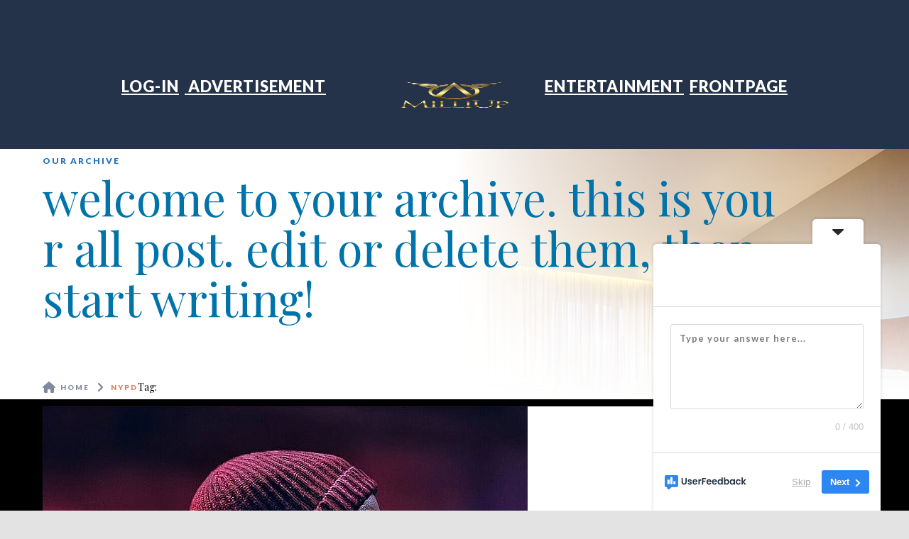

--- FILE ---
content_type: text/html; charset=UTF-8
request_url: https://milliup.com/tag/nypd/
body_size: 24562
content:
<!DOCTYPE html>
<html dir="ltr" lang="en-US" prefix="og: https://ogp.me/ns#" >
<head>
<!-- Meta UTF8 charset -->
<meta charset="UTF-8" />
<!-- Mobile Meta -->
<meta name="viewport" content="width=device-width, initial-scale=1.0, minimum-scale=1.0, maximum-scale=1.0, user-scalable=no">
<span style='display: none;'>on</span><meta http-equiv="x-dns-prefetch-control" content="on">
<title>nypd - MilliUp!dotcom!</title>
<script data-cfasync="false">
window._EPYT_ = window._EPYT_ || {
ajaxurl: "https://milliup.com/wp-admin/admin-ajax.php",
security: "cd37efcaeb",
gallery_scrolloffset: 20,
eppathtoscripts: "https://milliup.com/wp-content/plugins/youtube-embed-plus/scripts/",
eppath: "https://milliup.com/wp-content/plugins/youtube-embed-plus/",
epresponsiveselector: ["iframe.__youtube_prefs__","iframe[src*='youtube.com']","iframe[src*='youtube-nocookie.com']","iframe[data-ep-src*='youtube.com']","iframe[data-ep-src*='youtube-nocookie.com']","iframe[data-ep-gallerysrc*='youtube.com']"],
version: "14.2.3.2",
epdovol: true,
evselector: 'iframe.__youtube_prefs__[src]',
ajax_compat: true,
maxres_facade: 'eager',
ytapi_load: 'light',
pause_others: false,
facade_mode: false,
not_live_on_channel: false,
stopMobileBuffer: true                };</script>
<style>img:is([sizes="auto" i], [sizes^="auto," i]) { contain-intrinsic-size: 3000px 1500px }</style>
<!-- All in One SEO 4.9.0 - aioseo.com -->
<meta name="robots" content="max-image-preview:large" />
<meta name="google-site-verification" content="OZEzMfTImEftLXRGikq354_aUMx2Za6qe_JChlpb8tU" />
<link rel="canonical" href="https://milliup.com/tag/nypd/" />
<meta name="generator" content="All in One SEO (AIOSEO) 4.9.0" />
<script type="application/ld+json" class="aioseo-schema">
{"@context":"https:\/\/schema.org","@graph":[{"@type":"BreadcrumbList","@id":"https:\/\/milliup.com\/tag\/nypd\/#breadcrumblist","itemListElement":[{"@type":"ListItem","@id":"https:\/\/milliup.com#listItem","position":1,"name":"Home","item":"https:\/\/milliup.com","nextItem":{"@type":"ListItem","@id":"https:\/\/milliup.com\/tag\/nypd\/#listItem","name":"nypd"}},{"@type":"ListItem","@id":"https:\/\/milliup.com\/tag\/nypd\/#listItem","position":2,"name":"nypd","previousItem":{"@type":"ListItem","@id":"https:\/\/milliup.com#listItem","name":"Home"}}]},{"@type":"CollectionPage","@id":"https:\/\/milliup.com\/tag\/nypd\/#collectionpage","url":"https:\/\/milliup.com\/tag\/nypd\/","name":"nypd - MilliUp!dotcom!","inLanguage":"en-US","isPartOf":{"@id":"https:\/\/milliup.com\/#website"},"breadcrumb":{"@id":"https:\/\/milliup.com\/tag\/nypd\/#breadcrumblist"}},{"@type":"Organization","@id":"https:\/\/milliup.com\/#organization","name":"MilliUp!dotcom!","description":"Home site of the MilliUp advertainment brand & a like-minded community for fellow entertainers and entrepreneurs.","url":"https:\/\/milliup.com\/","telephone":"+17049003562","logo":{"@type":"ImageObject","url":"https:\/\/milliup.com\/wp-content\/uploads\/2016\/02\/edited_received_1099962976697859.jpg","@id":"https:\/\/milliup.com\/tag\/nypd\/#organizationLogo","width":480,"height":480},"image":{"@id":"https:\/\/milliup.com\/tag\/nypd\/#organizationLogo"},"sameAs":["https:\/\/www.facebook.com\/milliupllc","https:\/\/www.x.com\/cakalakgeorge","https:\/\/www.instagram.com\/mr_milliup","https:\/\/www.tiktok.com\/@milliupeventcenter","https:\/\/www.youtube.com\/@milliuptv","https:\/\/www.linkedin.com\/in\/carolina-george-600748112?fbclid=IwY2xjawEa8PxleHRuA2FlbQIxMAABHWzmAVGxTpSWDhqOWa2Zk9cwLCwsjYZDvXcepdcWRFMHUzd7vKI6lewuOA_aem_aG8RBFPTaWaZDnlmuJrRiw","https:\/\/www.tumblr.com\/cakalakgeorge"]},{"@type":"WebSite","@id":"https:\/\/milliup.com\/#website","url":"https:\/\/milliup.com\/","name":"MilliUp!dotcom!","description":"Home site of the MilliUp advertainment brand & a like-minded community for fellow entertainers and entrepreneurs.","inLanguage":"en-US","publisher":{"@id":"https:\/\/milliup.com\/#organization"}}]}
</script>
<!-- All in One SEO -->
<link rel='dns-prefetch' href='//fonts.googleapis.com' />
<link rel='dns-prefetch' href='//use.fontawesome.com' />
<link rel='dns-prefetch' href='//cdn.openshareweb.com' />
<link rel='dns-prefetch' href='//cdn.shareaholic.net' />
<link rel='dns-prefetch' href='//www.shareaholic.net' />
<link rel='dns-prefetch' href='//analytics.shareaholic.com' />
<link rel='dns-prefetch' href='//recs.shareaholic.com' />
<link rel='dns-prefetch' href='//partner.shareaholic.com' />
<link rel="alternate" type="application/rss+xml" title="MilliUp!dotcom! &raquo; Feed" href="https://milliup.com/feed/" />
<link rel="alternate" type="application/rss+xml" title="MilliUp!dotcom! &raquo; Comments Feed" href="https://milliup.com/comments/feed/" />
<link rel="alternate" type="text/calendar" title="MilliUp!dotcom! &raquo; iCal Feed" href="https://milliup.com/events/?ical=1" />
<link rel="alternate" type="application/rss+xml" title="MilliUp!dotcom! &raquo; nypd Tag Feed" href="https://milliup.com/tag/nypd/feed/" />
<!-- Shareaholic - https://www.shareaholic.com -->
<link rel='preload' href='//cdn.shareaholic.net/assets/pub/shareaholic.js' as='script'/>
<script data-no-minify='1' data-cfasync='false'>
_SHR_SETTINGS = {"endpoints":{"local_recs_url":"https:\/\/milliup.com\/wp-admin\/admin-ajax.php?action=shareaholic_permalink_related","ajax_url":"https:\/\/milliup.com\/wp-admin\/admin-ajax.php","share_counts_url":"https:\/\/milliup.com\/wp-admin\/admin-ajax.php?action=shareaholic_share_counts_api"},"site_id":"e4e7c436b706c930cdee267d0cef8c1a"};
</script>
<script data-no-minify='1' data-cfasync='false' src='//cdn.shareaholic.net/assets/pub/shareaholic.js' data-shr-siteid='e4e7c436b706c930cdee267d0cef8c1a' async ></script>
<!-- Shareaholic Content Tags -->
<meta name='shareaholic:site_name' content='MilliUp!dotcom!' />
<meta name='shareaholic:language' content='en-US' />
<meta name='shareaholic:article_visibility' content='private' />
<meta name='shareaholic:site_id' content='e4e7c436b706c930cdee267d0cef8c1a' />
<meta name='shareaholic:wp_version' content='9.7.13' />
<!-- Shareaholic Content Tags End -->
<script type="text/javascript">
/* <![CDATA[ */
window._wpemojiSettings = {"baseUrl":"https:\/\/s.w.org\/images\/core\/emoji\/16.0.1\/72x72\/","ext":".png","svgUrl":"https:\/\/s.w.org\/images\/core\/emoji\/16.0.1\/svg\/","svgExt":".svg","source":{"concatemoji":"https:\/\/milliup.com\/wp-includes\/js\/wp-emoji-release.min.js"}};
/*! This file is auto-generated */
!function(s,n){var o,i,e;function c(e){try{var t={supportTests:e,timestamp:(new Date).valueOf()};sessionStorage.setItem(o,JSON.stringify(t))}catch(e){}}function p(e,t,n){e.clearRect(0,0,e.canvas.width,e.canvas.height),e.fillText(t,0,0);var t=new Uint32Array(e.getImageData(0,0,e.canvas.width,e.canvas.height).data),a=(e.clearRect(0,0,e.canvas.width,e.canvas.height),e.fillText(n,0,0),new Uint32Array(e.getImageData(0,0,e.canvas.width,e.canvas.height).data));return t.every(function(e,t){return e===a[t]})}function u(e,t){e.clearRect(0,0,e.canvas.width,e.canvas.height),e.fillText(t,0,0);for(var n=e.getImageData(16,16,1,1),a=0;a<n.data.length;a++)if(0!==n.data[a])return!1;return!0}function f(e,t,n,a){switch(t){case"flag":return n(e,"\ud83c\udff3\ufe0f\u200d\u26a7\ufe0f","\ud83c\udff3\ufe0f\u200b\u26a7\ufe0f")?!1:!n(e,"\ud83c\udde8\ud83c\uddf6","\ud83c\udde8\u200b\ud83c\uddf6")&&!n(e,"\ud83c\udff4\udb40\udc67\udb40\udc62\udb40\udc65\udb40\udc6e\udb40\udc67\udb40\udc7f","\ud83c\udff4\u200b\udb40\udc67\u200b\udb40\udc62\u200b\udb40\udc65\u200b\udb40\udc6e\u200b\udb40\udc67\u200b\udb40\udc7f");case"emoji":return!a(e,"\ud83e\udedf")}return!1}function g(e,t,n,a){var r="undefined"!=typeof WorkerGlobalScope&&self instanceof WorkerGlobalScope?new OffscreenCanvas(300,150):s.createElement("canvas"),o=r.getContext("2d",{willReadFrequently:!0}),i=(o.textBaseline="top",o.font="600 32px Arial",{});return e.forEach(function(e){i[e]=t(o,e,n,a)}),i}function t(e){var t=s.createElement("script");t.src=e,t.defer=!0,s.head.appendChild(t)}"undefined"!=typeof Promise&&(o="wpEmojiSettingsSupports",i=["flag","emoji"],n.supports={everything:!0,everythingExceptFlag:!0},e=new Promise(function(e){s.addEventListener("DOMContentLoaded",e,{once:!0})}),new Promise(function(t){var n=function(){try{var e=JSON.parse(sessionStorage.getItem(o));if("object"==typeof e&&"number"==typeof e.timestamp&&(new Date).valueOf()<e.timestamp+604800&&"object"==typeof e.supportTests)return e.supportTests}catch(e){}return null}();if(!n){if("undefined"!=typeof Worker&&"undefined"!=typeof OffscreenCanvas&&"undefined"!=typeof URL&&URL.createObjectURL&&"undefined"!=typeof Blob)try{var e="postMessage("+g.toString()+"("+[JSON.stringify(i),f.toString(),p.toString(),u.toString()].join(",")+"));",a=new Blob([e],{type:"text/javascript"}),r=new Worker(URL.createObjectURL(a),{name:"wpTestEmojiSupports"});return void(r.onmessage=function(e){c(n=e.data),r.terminate(),t(n)})}catch(e){}c(n=g(i,f,p,u))}t(n)}).then(function(e){for(var t in e)n.supports[t]=e[t],n.supports.everything=n.supports.everything&&n.supports[t],"flag"!==t&&(n.supports.everythingExceptFlag=n.supports.everythingExceptFlag&&n.supports[t]);n.supports.everythingExceptFlag=n.supports.everythingExceptFlag&&!n.supports.flag,n.DOMReady=!1,n.readyCallback=function(){n.DOMReady=!0}}).then(function(){return e}).then(function(){var e;n.supports.everything||(n.readyCallback(),(e=n.source||{}).concatemoji?t(e.concatemoji):e.wpemoji&&e.twemoji&&(t(e.twemoji),t(e.wpemoji)))}))}((window,document),window._wpemojiSettings);
/* ]]> */
</script>
<!-- <link rel='stylesheet' id='scap.flashblock-css' href='https://milliup.com/wp-content/plugins/compact-wp-audio-player/css/flashblock.css' type='text/css' media='all' /> -->
<!-- <link rel='stylesheet' id='scap.player-css' href='https://milliup.com/wp-content/plugins/compact-wp-audio-player/css/player.css' type='text/css' media='all' /> -->
<link rel="stylesheet" type="text/css" href="//milliup.com/wp-content/cache/wpfc-minified/laft97ri/50xg.css" media="all"/>
<style id='wp-emoji-styles-inline-css' type='text/css'>
img.wp-smiley, img.emoji {
display: inline !important;
border: none !important;
box-shadow: none !important;
height: 1em !important;
width: 1em !important;
margin: 0 0.07em !important;
vertical-align: -0.1em !important;
background: none !important;
padding: 0 !important;
}
</style>
<!-- <link rel='stylesheet' id='wp-block-library-css' href='https://milliup.com/wp-includes/css/dist/block-library/style.min.css' type='text/css' media='all' /> -->
<link rel="stylesheet" type="text/css" href="//milliup.com/wp-content/cache/wpfc-minified/q52rr2md/50xg.css" media="all"/>
<style id='classic-theme-styles-inline-css' type='text/css'>
/*! This file is auto-generated */
.wp-block-button__link{color:#fff;background-color:#32373c;border-radius:9999px;box-shadow:none;text-decoration:none;padding:calc(.667em + 2px) calc(1.333em + 2px);font-size:1.125em}.wp-block-file__button{background:#32373c;color:#fff;text-decoration:none}
</style>
<!-- <link rel='stylesheet' id='aioseo/css/src/vue/standalone/blocks/table-of-contents/global.scss-css' href='https://milliup.com/wp-content/plugins/all-in-one-seo-pack/dist/Lite/assets/css/table-of-contents/global.e90f6d47.css' type='text/css' media='all' /> -->
<link rel="stylesheet" type="text/css" href="//milliup.com/wp-content/cache/wpfc-minified/7ngo9rzx/50xg.css" media="all"/>
<style id='bp-login-form-style-inline-css' type='text/css'>
.widget_bp_core_login_widget .bp-login-widget-user-avatar{float:left}.widget_bp_core_login_widget .bp-login-widget-user-links{margin-left:70px}#bp-login-widget-form label{display:block;font-weight:600;margin:15px 0 5px;width:auto}#bp-login-widget-form input[type=password],#bp-login-widget-form input[type=text]{background-color:#fafafa;border:1px solid #d6d6d6;border-radius:0;font:inherit;font-size:100%;padding:.5em;width:100%}#bp-login-widget-form .bp-login-widget-register-link,#bp-login-widget-form .login-submit{display:inline;width:-moz-fit-content;width:fit-content}#bp-login-widget-form .bp-login-widget-register-link{margin-left:1em}#bp-login-widget-form .bp-login-widget-register-link a{filter:invert(1)}#bp-login-widget-form .bp-login-widget-pwd-link{font-size:80%}
</style>
<style id='bp-primary-nav-style-inline-css' type='text/css'>
.buddypress_object_nav .bp-navs{background:#0000;clear:both;overflow:hidden}.buddypress_object_nav .bp-navs ul{margin:0;padding:0}.buddypress_object_nav .bp-navs ul li{list-style:none;margin:0}.buddypress_object_nav .bp-navs ul li a,.buddypress_object_nav .bp-navs ul li span{border:0;display:block;padding:5px 10px;text-decoration:none}.buddypress_object_nav .bp-navs ul li .count{background:#eaeaea;border:1px solid #ccc;border-radius:50%;color:#555;display:inline-block;font-size:12px;margin-left:2px;padding:3px 6px;text-align:center;vertical-align:middle}.buddypress_object_nav .bp-navs ul li a .count:empty{display:none}.buddypress_object_nav .bp-navs ul li.last select{max-width:185px}.buddypress_object_nav .bp-navs ul li.current a,.buddypress_object_nav .bp-navs ul li.selected a{color:#333;opacity:1}.buddypress_object_nav .bp-navs ul li.current a .count,.buddypress_object_nav .bp-navs ul li.selected a .count{background-color:#fff}.buddypress_object_nav .bp-navs ul li.dynamic a .count,.buddypress_object_nav .bp-navs ul li.dynamic.current a .count,.buddypress_object_nav .bp-navs ul li.dynamic.selected a .count{background-color:#5087e5;border:0;color:#fafafa}.buddypress_object_nav .bp-navs ul li.dynamic a:hover .count{background-color:#5087e5;border:0;color:#fff}.buddypress_object_nav .main-navs.dir-navs{margin-bottom:20px}.buddypress_object_nav .bp-navs.group-create-links ul li.current a{text-align:center}.buddypress_object_nav .bp-navs.group-create-links ul li:not(.current),.buddypress_object_nav .bp-navs.group-create-links ul li:not(.current) a{color:#767676}.buddypress_object_nav .bp-navs.group-create-links ul li:not(.current) a:focus,.buddypress_object_nav .bp-navs.group-create-links ul li:not(.current) a:hover{background:none;color:#555}.buddypress_object_nav .bp-navs.group-create-links ul li:not(.current) a[disabled]:focus,.buddypress_object_nav .bp-navs.group-create-links ul li:not(.current) a[disabled]:hover{color:#767676}
</style>
<style id='bp-member-style-inline-css' type='text/css'>
[data-type="bp/member"] input.components-placeholder__input{border:1px solid #757575;border-radius:2px;flex:1 1 auto;padding:6px 8px}.bp-block-member{position:relative}.bp-block-member .member-content{display:flex}.bp-block-member .user-nicename{display:block}.bp-block-member .user-nicename a{border:none;color:currentColor;text-decoration:none}.bp-block-member .bp-profile-button{width:100%}.bp-block-member .bp-profile-button a.button{bottom:10px;display:inline-block;margin:18px 0 0;position:absolute;right:0}.bp-block-member.has-cover .item-header-avatar,.bp-block-member.has-cover .member-content,.bp-block-member.has-cover .member-description{z-index:2}.bp-block-member.has-cover .member-content,.bp-block-member.has-cover .member-description{padding-top:75px}.bp-block-member.has-cover .bp-member-cover-image{background-color:#c5c5c5;background-position:top;background-repeat:no-repeat;background-size:cover;border:0;display:block;height:150px;left:0;margin:0;padding:0;position:absolute;top:0;width:100%;z-index:1}.bp-block-member img.avatar{height:auto;width:auto}.bp-block-member.avatar-none .item-header-avatar{display:none}.bp-block-member.avatar-none.has-cover{min-height:200px}.bp-block-member.avatar-full{min-height:150px}.bp-block-member.avatar-full .item-header-avatar{width:180px}.bp-block-member.avatar-thumb .member-content{align-items:center;min-height:50px}.bp-block-member.avatar-thumb .item-header-avatar{width:70px}.bp-block-member.avatar-full.has-cover{min-height:300px}.bp-block-member.avatar-full.has-cover .item-header-avatar{width:200px}.bp-block-member.avatar-full.has-cover img.avatar{background:#fffc;border:2px solid #fff;margin-left:20px}.bp-block-member.avatar-thumb.has-cover .item-header-avatar{padding-top:75px}.entry .entry-content .bp-block-member .user-nicename a{border:none;color:currentColor;text-decoration:none}
</style>
<style id='bp-members-style-inline-css' type='text/css'>
[data-type="bp/members"] .components-placeholder.is-appender{min-height:0}[data-type="bp/members"] .components-placeholder.is-appender .components-placeholder__label:empty{display:none}[data-type="bp/members"] .components-placeholder input.components-placeholder__input{border:1px solid #757575;border-radius:2px;flex:1 1 auto;padding:6px 8px}[data-type="bp/members"].avatar-none .member-description{width:calc(100% - 44px)}[data-type="bp/members"].avatar-full .member-description{width:calc(100% - 224px)}[data-type="bp/members"].avatar-thumb .member-description{width:calc(100% - 114px)}[data-type="bp/members"] .member-content{position:relative}[data-type="bp/members"] .member-content .is-right{position:absolute;right:2px;top:2px}[data-type="bp/members"] .columns-2 .member-content .member-description,[data-type="bp/members"] .columns-3 .member-content .member-description,[data-type="bp/members"] .columns-4 .member-content .member-description{padding-left:44px;width:calc(100% - 44px)}[data-type="bp/members"] .columns-3 .is-right{right:-10px}[data-type="bp/members"] .columns-4 .is-right{right:-50px}.bp-block-members.is-grid{display:flex;flex-wrap:wrap;padding:0}.bp-block-members.is-grid .member-content{margin:0 1.25em 1.25em 0;width:100%}@media(min-width:600px){.bp-block-members.columns-2 .member-content{width:calc(50% - .625em)}.bp-block-members.columns-2 .member-content:nth-child(2n){margin-right:0}.bp-block-members.columns-3 .member-content{width:calc(33.33333% - .83333em)}.bp-block-members.columns-3 .member-content:nth-child(3n){margin-right:0}.bp-block-members.columns-4 .member-content{width:calc(25% - .9375em)}.bp-block-members.columns-4 .member-content:nth-child(4n){margin-right:0}}.bp-block-members .member-content{display:flex;flex-direction:column;padding-bottom:1em;text-align:center}.bp-block-members .member-content .item-header-avatar,.bp-block-members .member-content .member-description{width:100%}.bp-block-members .member-content .item-header-avatar{margin:0 auto}.bp-block-members .member-content .item-header-avatar img.avatar{display:inline-block}@media(min-width:600px){.bp-block-members .member-content{flex-direction:row;text-align:left}.bp-block-members .member-content .item-header-avatar,.bp-block-members .member-content .member-description{width:auto}.bp-block-members .member-content .item-header-avatar{margin:0}}.bp-block-members .member-content .user-nicename{display:block}.bp-block-members .member-content .user-nicename a{border:none;color:currentColor;text-decoration:none}.bp-block-members .member-content time{color:#767676;display:block;font-size:80%}.bp-block-members.avatar-none .item-header-avatar{display:none}.bp-block-members.avatar-full{min-height:190px}.bp-block-members.avatar-full .item-header-avatar{width:180px}.bp-block-members.avatar-thumb .member-content{min-height:80px}.bp-block-members.avatar-thumb .item-header-avatar{width:70px}.bp-block-members.columns-2 .member-content,.bp-block-members.columns-3 .member-content,.bp-block-members.columns-4 .member-content{display:block;text-align:center}.bp-block-members.columns-2 .member-content .item-header-avatar,.bp-block-members.columns-3 .member-content .item-header-avatar,.bp-block-members.columns-4 .member-content .item-header-avatar{margin:0 auto}.bp-block-members img.avatar{height:auto;max-width:-moz-fit-content;max-width:fit-content;width:auto}.bp-block-members .member-content.has-activity{align-items:center}.bp-block-members .member-content.has-activity .item-header-avatar{padding-right:1em}.bp-block-members .member-content.has-activity .wp-block-quote{margin-bottom:0;text-align:left}.bp-block-members .member-content.has-activity .wp-block-quote cite a,.entry .entry-content .bp-block-members .user-nicename a{border:none;color:currentColor;text-decoration:none}
</style>
<style id='bp-dynamic-members-style-inline-css' type='text/css'>
.bp-dynamic-block-container .item-options{font-size:.5em;margin:0 0 1em;padding:1em 0}.bp-dynamic-block-container .item-options a.selected{font-weight:600}.bp-dynamic-block-container ul.item-list{list-style:none;margin:1em 0;padding-left:0}.bp-dynamic-block-container ul.item-list li{margin-bottom:1em}.bp-dynamic-block-container ul.item-list li:after,.bp-dynamic-block-container ul.item-list li:before{content:" ";display:table}.bp-dynamic-block-container ul.item-list li:after{clear:both}.bp-dynamic-block-container ul.item-list li .item-avatar{float:left;width:60px}.bp-dynamic-block-container ul.item-list li .item{margin-left:70px}
</style>
<style id='bp-online-members-style-inline-css' type='text/css'>
.widget_bp_core_whos_online_widget .avatar-block,[data-type="bp/online-members"] .avatar-block{display:flex;flex-flow:row wrap}.widget_bp_core_whos_online_widget .avatar-block img,[data-type="bp/online-members"] .avatar-block img{margin:.5em}
</style>
<style id='bp-active-members-style-inline-css' type='text/css'>
.widget_bp_core_recently_active_widget .avatar-block,[data-type="bp/active-members"] .avatar-block{display:flex;flex-flow:row wrap}.widget_bp_core_recently_active_widget .avatar-block img,[data-type="bp/active-members"] .avatar-block img{margin:.5em}
</style>
<style id='bp-latest-activities-style-inline-css' type='text/css'>
.bp-latest-activities .components-flex.components-select-control select[multiple]{height:auto;padding:0 8px}.bp-latest-activities .components-flex.components-select-control select[multiple]+.components-input-control__suffix svg{display:none}.bp-latest-activities-block a,.entry .entry-content .bp-latest-activities-block a{border:none;text-decoration:none}.bp-latest-activities-block .activity-list.item-list blockquote{border:none;padding:0}.bp-latest-activities-block .activity-list.item-list blockquote .activity-item:not(.mini){box-shadow:1px 0 4px #00000026;padding:0 1em;position:relative}.bp-latest-activities-block .activity-list.item-list blockquote .activity-item:not(.mini):after,.bp-latest-activities-block .activity-list.item-list blockquote .activity-item:not(.mini):before{border-color:#0000;border-style:solid;content:"";display:block;height:0;left:15px;position:absolute;width:0}.bp-latest-activities-block .activity-list.item-list blockquote .activity-item:not(.mini):before{border-top-color:#00000026;border-width:9px;bottom:-18px;left:14px}.bp-latest-activities-block .activity-list.item-list blockquote .activity-item:not(.mini):after{border-top-color:#fff;border-width:8px;bottom:-16px}.bp-latest-activities-block .activity-list.item-list blockquote .activity-item.mini .avatar{display:inline-block;height:20px;margin-right:2px;vertical-align:middle;width:20px}.bp-latest-activities-block .activity-list.item-list footer{align-items:center;display:flex}.bp-latest-activities-block .activity-list.item-list footer img.avatar{border:none;display:inline-block;margin-right:.5em}.bp-latest-activities-block .activity-list.item-list footer .activity-time-since{font-size:90%}.bp-latest-activities-block .widget-error{border-left:4px solid #0b80a4;box-shadow:1px 0 4px #00000026}.bp-latest-activities-block .widget-error p{padding:0 1em}
</style>
<style id='bp-friends-style-inline-css' type='text/css'>
.bp-dynamic-block-container .item-options{font-size:.5em;margin:0 0 1em;padding:1em 0}.bp-dynamic-block-container .item-options a.selected{font-weight:600}.bp-dynamic-block-container ul.item-list{list-style:none;margin:1em 0;padding-left:0}.bp-dynamic-block-container ul.item-list li{margin-bottom:1em}.bp-dynamic-block-container ul.item-list li:after,.bp-dynamic-block-container ul.item-list li:before{content:" ";display:table}.bp-dynamic-block-container ul.item-list li:after{clear:both}.bp-dynamic-block-container ul.item-list li .item-avatar{float:left;width:60px}.bp-dynamic-block-container ul.item-list li .item{margin-left:70px}
</style>
<style id='bp-group-style-inline-css' type='text/css'>
[data-type="bp/group"] input.components-placeholder__input{border:1px solid #757575;border-radius:2px;flex:1 1 auto;padding:6px 8px}.bp-block-group{position:relative}.bp-block-group .group-content{display:flex}.bp-block-group .group-description{width:100%}.bp-block-group .group-description-content{margin-bottom:18px;width:100%}.bp-block-group .bp-profile-button{overflow:hidden;width:100%}.bp-block-group .bp-profile-button a.button{margin:18px 0 0}.bp-block-group.has-cover .group-content,.bp-block-group.has-cover .group-description,.bp-block-group.has-cover .item-header-avatar{z-index:2}.bp-block-group.has-cover .group-content,.bp-block-group.has-cover .group-description{padding-top:75px}.bp-block-group.has-cover .bp-group-cover-image{background-color:#c5c5c5;background-position:top;background-repeat:no-repeat;background-size:cover;border:0;display:block;height:150px;left:0;margin:0;padding:0;position:absolute;top:0;width:100%;z-index:1}.bp-block-group img.avatar{height:auto;width:auto}.bp-block-group.avatar-none .item-header-avatar{display:none}.bp-block-group.avatar-full{min-height:150px}.bp-block-group.avatar-full .item-header-avatar{width:180px}.bp-block-group.avatar-full .group-description{padding-left:35px}.bp-block-group.avatar-thumb .item-header-avatar{width:70px}.bp-block-group.avatar-thumb .item-header-avatar img.avatar{margin-top:15px}.bp-block-group.avatar-none.has-cover{min-height:200px}.bp-block-group.avatar-none.has-cover .item-header-avatar{padding-top:75px}.bp-block-group.avatar-full.has-cover{min-height:300px}.bp-block-group.avatar-full.has-cover .item-header-avatar{width:200px}.bp-block-group.avatar-full.has-cover img.avatar{background:#fffc;border:2px solid #fff;margin-left:20px}.bp-block-group.avatar-thumb:not(.has-description) .group-content{align-items:center;min-height:50px}.bp-block-group.avatar-thumb.has-cover .item-header-avatar{padding-top:75px}.bp-block-group.has-description .bp-profile-button a.button{display:block;float:right}
</style>
<style id='bp-groups-style-inline-css' type='text/css'>
[data-type="bp/groups"] .components-placeholder.is-appender{min-height:0}[data-type="bp/groups"] .components-placeholder.is-appender .components-placeholder__label:empty{display:none}[data-type="bp/groups"] .components-placeholder input.components-placeholder__input{border:1px solid #757575;border-radius:2px;flex:1 1 auto;padding:6px 8px}[data-type="bp/groups"].avatar-none .group-description{width:calc(100% - 44px)}[data-type="bp/groups"].avatar-full .group-description{width:calc(100% - 224px)}[data-type="bp/groups"].avatar-thumb .group-description{width:calc(100% - 114px)}[data-type="bp/groups"] .group-content{position:relative}[data-type="bp/groups"] .group-content .is-right{position:absolute;right:2px;top:2px}[data-type="bp/groups"] .columns-2 .group-content .group-description,[data-type="bp/groups"] .columns-3 .group-content .group-description,[data-type="bp/groups"] .columns-4 .group-content .group-description{padding-left:44px;width:calc(100% - 44px)}[data-type="bp/groups"] .columns-3 .is-right{right:-10px}[data-type="bp/groups"] .columns-4 .is-right{right:-50px}.bp-block-groups.is-grid{display:flex;flex-wrap:wrap;padding:0}.bp-block-groups.is-grid .group-content{margin:0 1.25em 1.25em 0;width:100%}@media(min-width:600px){.bp-block-groups.columns-2 .group-content{width:calc(50% - .625em)}.bp-block-groups.columns-2 .group-content:nth-child(2n){margin-right:0}.bp-block-groups.columns-3 .group-content{width:calc(33.33333% - .83333em)}.bp-block-groups.columns-3 .group-content:nth-child(3n){margin-right:0}.bp-block-groups.columns-4 .group-content{width:calc(25% - .9375em)}.bp-block-groups.columns-4 .group-content:nth-child(4n){margin-right:0}}.bp-block-groups .group-content{display:flex;flex-direction:column;padding-bottom:1em;text-align:center}.bp-block-groups .group-content .group-description,.bp-block-groups .group-content .item-header-avatar{width:100%}.bp-block-groups .group-content .item-header-avatar{margin:0 auto}.bp-block-groups .group-content .item-header-avatar img.avatar{display:inline-block}@media(min-width:600px){.bp-block-groups .group-content{flex-direction:row;text-align:left}.bp-block-groups .group-content .group-description,.bp-block-groups .group-content .item-header-avatar{width:auto}.bp-block-groups .group-content .item-header-avatar{margin:0}}.bp-block-groups .group-content time{color:#767676;display:block;font-size:80%}.bp-block-groups.avatar-none .item-header-avatar{display:none}.bp-block-groups.avatar-full{min-height:190px}.bp-block-groups.avatar-full .item-header-avatar{width:180px}.bp-block-groups.avatar-thumb .group-content{min-height:80px}.bp-block-groups.avatar-thumb .item-header-avatar{width:70px}.bp-block-groups.columns-2 .group-content,.bp-block-groups.columns-3 .group-content,.bp-block-groups.columns-4 .group-content{display:block;text-align:center}.bp-block-groups.columns-2 .group-content .item-header-avatar,.bp-block-groups.columns-3 .group-content .item-header-avatar,.bp-block-groups.columns-4 .group-content .item-header-avatar{margin:0 auto}.bp-block-groups img.avatar{height:auto;max-width:-moz-fit-content;max-width:fit-content;width:auto}.bp-block-groups .member-content.has-description{align-items:center}.bp-block-groups .member-content.has-description .item-header-avatar{padding-right:1em}.bp-block-groups .member-content.has-description .group-description-content{margin-bottom:0;text-align:left}
</style>
<style id='bp-dynamic-groups-style-inline-css' type='text/css'>
.bp-dynamic-block-container .item-options{font-size:.5em;margin:0 0 1em;padding:1em 0}.bp-dynamic-block-container .item-options a.selected{font-weight:600}.bp-dynamic-block-container ul.item-list{list-style:none;margin:1em 0;padding-left:0}.bp-dynamic-block-container ul.item-list li{margin-bottom:1em}.bp-dynamic-block-container ul.item-list li:after,.bp-dynamic-block-container ul.item-list li:before{content:" ";display:table}.bp-dynamic-block-container ul.item-list li:after{clear:both}.bp-dynamic-block-container ul.item-list li .item-avatar{float:left;width:60px}.bp-dynamic-block-container ul.item-list li .item{margin-left:70px}
</style>
<style id='bp-sitewide-notices-style-inline-css' type='text/css'>
.bp-sitewide-notice-block .bp-screen-reader-text,[data-type="bp/sitewide-notices"] .bp-screen-reader-text{border:0;clip:rect(0 0 0 0);height:1px;margin:-1px;overflow:hidden;padding:0;position:absolute;width:1px;word-wrap:normal!important}.bp-sitewide-notice-block [data-bp-tooltip]:after,[data-type="bp/sitewide-notices"] [data-bp-tooltip]:after{background-color:#fff;border:1px solid #737373;border-radius:1px;box-shadow:4px 4px 8px #0003;color:#333;content:attr(data-bp-tooltip);display:none;font-family:Helvetica Neue,Helvetica,Arial,san-serif;font-size:12px;font-weight:400;letter-spacing:normal;line-height:1.25;max-width:200px;opacity:0;padding:5px 8px;pointer-events:none;position:absolute;text-shadow:none;text-transform:none;transform:translateZ(0);transition:all 1.5s ease;visibility:hidden;white-space:nowrap;word-wrap:break-word;z-index:100000}.bp-sitewide-notice-block .bp-tooltip:after,[data-type="bp/sitewide-notices"] .bp-tooltip:after{left:50%;margin-top:7px;top:110%;transform:translate(-50%)}.bp-sitewide-notice-block{border-left:4px solid #ff853c;padding-left:1em;position:relative}.bp-sitewide-notice-block h2:before{background:none;border:none}.bp-sitewide-notice-block .dismiss-notice{background-color:#0000;border:1px solid #ff853c;color:#ff853c;display:block;padding:.2em .5em;position:absolute;right:.5em;top:.5em;width:-moz-fit-content;width:fit-content}.bp-sitewide-notice-block .dismiss-notice:hover{background-color:#ff853c;color:#fff}
</style>
<!-- <link rel='stylesheet' id='sugar-calendar-block-style-css' href='https://milliup.com/wp-content/plugins/sugar-calendar-lite/src/Block/Calendar/build/style-index.css' type='text/css' media='all' /> -->
<!-- <link rel='stylesheet' id='sugar-calendar-event-list-block-style-css' href='https://milliup.com/wp-content/plugins/sugar-calendar-lite/src/Block/EventList/build/style-index.css' type='text/css' media='all' /> -->
<link rel="stylesheet" type="text/css" href="//milliup.com/wp-content/cache/wpfc-minified/f59b6ghp/50xg.css" media="all"/>
<style id='font-awesome-svg-styles-default-inline-css' type='text/css'>
.svg-inline--fa {
display: inline-block;
height: 1em;
overflow: visible;
vertical-align: -.125em;
}
</style>
<!-- <link rel='stylesheet' id='font-awesome-svg-styles-css' href='https://milliup.com/wp-content/uploads/font-awesome/v6.6.0/css/svg-with-js.css' type='text/css' media='all' /> -->
<link rel="stylesheet" type="text/css" href="//milliup.com/wp-content/cache/wpfc-minified/l9ueazcq/50xg.css" media="all"/>
<style id='font-awesome-svg-styles-inline-css' type='text/css'>
.wp-block-font-awesome-icon svg::before,
.wp-rich-text-font-awesome-icon svg::before {content: unset;}
</style>
<style id='global-styles-inline-css' type='text/css'>
:root{--wp--preset--aspect-ratio--square: 1;--wp--preset--aspect-ratio--4-3: 4/3;--wp--preset--aspect-ratio--3-4: 3/4;--wp--preset--aspect-ratio--3-2: 3/2;--wp--preset--aspect-ratio--2-3: 2/3;--wp--preset--aspect-ratio--16-9: 16/9;--wp--preset--aspect-ratio--9-16: 9/16;--wp--preset--color--black: #000000;--wp--preset--color--cyan-bluish-gray: #abb8c3;--wp--preset--color--white: #ffffff;--wp--preset--color--pale-pink: #f78da7;--wp--preset--color--vivid-red: #cf2e2e;--wp--preset--color--luminous-vivid-orange: #ff6900;--wp--preset--color--luminous-vivid-amber: #fcb900;--wp--preset--color--light-green-cyan: #7bdcb5;--wp--preset--color--vivid-green-cyan: #00d084;--wp--preset--color--pale-cyan-blue: #8ed1fc;--wp--preset--color--vivid-cyan-blue: #0693e3;--wp--preset--color--vivid-purple: #9b51e0;--wp--preset--gradient--vivid-cyan-blue-to-vivid-purple: linear-gradient(135deg,rgba(6,147,227,1) 0%,rgb(155,81,224) 100%);--wp--preset--gradient--light-green-cyan-to-vivid-green-cyan: linear-gradient(135deg,rgb(122,220,180) 0%,rgb(0,208,130) 100%);--wp--preset--gradient--luminous-vivid-amber-to-luminous-vivid-orange: linear-gradient(135deg,rgba(252,185,0,1) 0%,rgba(255,105,0,1) 100%);--wp--preset--gradient--luminous-vivid-orange-to-vivid-red: linear-gradient(135deg,rgba(255,105,0,1) 0%,rgb(207,46,46) 100%);--wp--preset--gradient--very-light-gray-to-cyan-bluish-gray: linear-gradient(135deg,rgb(238,238,238) 0%,rgb(169,184,195) 100%);--wp--preset--gradient--cool-to-warm-spectrum: linear-gradient(135deg,rgb(74,234,220) 0%,rgb(151,120,209) 20%,rgb(207,42,186) 40%,rgb(238,44,130) 60%,rgb(251,105,98) 80%,rgb(254,248,76) 100%);--wp--preset--gradient--blush-light-purple: linear-gradient(135deg,rgb(255,206,236) 0%,rgb(152,150,240) 100%);--wp--preset--gradient--blush-bordeaux: linear-gradient(135deg,rgb(254,205,165) 0%,rgb(254,45,45) 50%,rgb(107,0,62) 100%);--wp--preset--gradient--luminous-dusk: linear-gradient(135deg,rgb(255,203,112) 0%,rgb(199,81,192) 50%,rgb(65,88,208) 100%);--wp--preset--gradient--pale-ocean: linear-gradient(135deg,rgb(255,245,203) 0%,rgb(182,227,212) 50%,rgb(51,167,181) 100%);--wp--preset--gradient--electric-grass: linear-gradient(135deg,rgb(202,248,128) 0%,rgb(113,206,126) 100%);--wp--preset--gradient--midnight: linear-gradient(135deg,rgb(2,3,129) 0%,rgb(40,116,252) 100%);--wp--preset--font-size--small: 13px;--wp--preset--font-size--medium: 20px;--wp--preset--font-size--large: 36px;--wp--preset--font-size--x-large: 42px;--wp--preset--spacing--20: 0.44rem;--wp--preset--spacing--30: 0.67rem;--wp--preset--spacing--40: 1rem;--wp--preset--spacing--50: 1.5rem;--wp--preset--spacing--60: 2.25rem;--wp--preset--spacing--70: 3.38rem;--wp--preset--spacing--80: 5.06rem;--wp--preset--shadow--natural: 6px 6px 9px rgba(0, 0, 0, 0.2);--wp--preset--shadow--deep: 12px 12px 50px rgba(0, 0, 0, 0.4);--wp--preset--shadow--sharp: 6px 6px 0px rgba(0, 0, 0, 0.2);--wp--preset--shadow--outlined: 6px 6px 0px -3px rgba(255, 255, 255, 1), 6px 6px rgba(0, 0, 0, 1);--wp--preset--shadow--crisp: 6px 6px 0px rgba(0, 0, 0, 1);}:where(.is-layout-flex){gap: 0.5em;}:where(.is-layout-grid){gap: 0.5em;}body .is-layout-flex{display: flex;}.is-layout-flex{flex-wrap: wrap;align-items: center;}.is-layout-flex > :is(*, div){margin: 0;}body .is-layout-grid{display: grid;}.is-layout-grid > :is(*, div){margin: 0;}:where(.wp-block-columns.is-layout-flex){gap: 2em;}:where(.wp-block-columns.is-layout-grid){gap: 2em;}:where(.wp-block-post-template.is-layout-flex){gap: 1.25em;}:where(.wp-block-post-template.is-layout-grid){gap: 1.25em;}.has-black-color{color: var(--wp--preset--color--black) !important;}.has-cyan-bluish-gray-color{color: var(--wp--preset--color--cyan-bluish-gray) !important;}.has-white-color{color: var(--wp--preset--color--white) !important;}.has-pale-pink-color{color: var(--wp--preset--color--pale-pink) !important;}.has-vivid-red-color{color: var(--wp--preset--color--vivid-red) !important;}.has-luminous-vivid-orange-color{color: var(--wp--preset--color--luminous-vivid-orange) !important;}.has-luminous-vivid-amber-color{color: var(--wp--preset--color--luminous-vivid-amber) !important;}.has-light-green-cyan-color{color: var(--wp--preset--color--light-green-cyan) !important;}.has-vivid-green-cyan-color{color: var(--wp--preset--color--vivid-green-cyan) !important;}.has-pale-cyan-blue-color{color: var(--wp--preset--color--pale-cyan-blue) !important;}.has-vivid-cyan-blue-color{color: var(--wp--preset--color--vivid-cyan-blue) !important;}.has-vivid-purple-color{color: var(--wp--preset--color--vivid-purple) !important;}.has-black-background-color{background-color: var(--wp--preset--color--black) !important;}.has-cyan-bluish-gray-background-color{background-color: var(--wp--preset--color--cyan-bluish-gray) !important;}.has-white-background-color{background-color: var(--wp--preset--color--white) !important;}.has-pale-pink-background-color{background-color: var(--wp--preset--color--pale-pink) !important;}.has-vivid-red-background-color{background-color: var(--wp--preset--color--vivid-red) !important;}.has-luminous-vivid-orange-background-color{background-color: var(--wp--preset--color--luminous-vivid-orange) !important;}.has-luminous-vivid-amber-background-color{background-color: var(--wp--preset--color--luminous-vivid-amber) !important;}.has-light-green-cyan-background-color{background-color: var(--wp--preset--color--light-green-cyan) !important;}.has-vivid-green-cyan-background-color{background-color: var(--wp--preset--color--vivid-green-cyan) !important;}.has-pale-cyan-blue-background-color{background-color: var(--wp--preset--color--pale-cyan-blue) !important;}.has-vivid-cyan-blue-background-color{background-color: var(--wp--preset--color--vivid-cyan-blue) !important;}.has-vivid-purple-background-color{background-color: var(--wp--preset--color--vivid-purple) !important;}.has-black-border-color{border-color: var(--wp--preset--color--black) !important;}.has-cyan-bluish-gray-border-color{border-color: var(--wp--preset--color--cyan-bluish-gray) !important;}.has-white-border-color{border-color: var(--wp--preset--color--white) !important;}.has-pale-pink-border-color{border-color: var(--wp--preset--color--pale-pink) !important;}.has-vivid-red-border-color{border-color: var(--wp--preset--color--vivid-red) !important;}.has-luminous-vivid-orange-border-color{border-color: var(--wp--preset--color--luminous-vivid-orange) !important;}.has-luminous-vivid-amber-border-color{border-color: var(--wp--preset--color--luminous-vivid-amber) !important;}.has-light-green-cyan-border-color{border-color: var(--wp--preset--color--light-green-cyan) !important;}.has-vivid-green-cyan-border-color{border-color: var(--wp--preset--color--vivid-green-cyan) !important;}.has-pale-cyan-blue-border-color{border-color: var(--wp--preset--color--pale-cyan-blue) !important;}.has-vivid-cyan-blue-border-color{border-color: var(--wp--preset--color--vivid-cyan-blue) !important;}.has-vivid-purple-border-color{border-color: var(--wp--preset--color--vivid-purple) !important;}.has-vivid-cyan-blue-to-vivid-purple-gradient-background{background: var(--wp--preset--gradient--vivid-cyan-blue-to-vivid-purple) !important;}.has-light-green-cyan-to-vivid-green-cyan-gradient-background{background: var(--wp--preset--gradient--light-green-cyan-to-vivid-green-cyan) !important;}.has-luminous-vivid-amber-to-luminous-vivid-orange-gradient-background{background: var(--wp--preset--gradient--luminous-vivid-amber-to-luminous-vivid-orange) !important;}.has-luminous-vivid-orange-to-vivid-red-gradient-background{background: var(--wp--preset--gradient--luminous-vivid-orange-to-vivid-red) !important;}.has-very-light-gray-to-cyan-bluish-gray-gradient-background{background: var(--wp--preset--gradient--very-light-gray-to-cyan-bluish-gray) !important;}.has-cool-to-warm-spectrum-gradient-background{background: var(--wp--preset--gradient--cool-to-warm-spectrum) !important;}.has-blush-light-purple-gradient-background{background: var(--wp--preset--gradient--blush-light-purple) !important;}.has-blush-bordeaux-gradient-background{background: var(--wp--preset--gradient--blush-bordeaux) !important;}.has-luminous-dusk-gradient-background{background: var(--wp--preset--gradient--luminous-dusk) !important;}.has-pale-ocean-gradient-background{background: var(--wp--preset--gradient--pale-ocean) !important;}.has-electric-grass-gradient-background{background: var(--wp--preset--gradient--electric-grass) !important;}.has-midnight-gradient-background{background: var(--wp--preset--gradient--midnight) !important;}.has-small-font-size{font-size: var(--wp--preset--font-size--small) !important;}.has-medium-font-size{font-size: var(--wp--preset--font-size--medium) !important;}.has-large-font-size{font-size: var(--wp--preset--font-size--large) !important;}.has-x-large-font-size{font-size: var(--wp--preset--font-size--x-large) !important;}
:where(.wp-block-post-template.is-layout-flex){gap: 1.25em;}:where(.wp-block-post-template.is-layout-grid){gap: 1.25em;}
:where(.wp-block-columns.is-layout-flex){gap: 2em;}:where(.wp-block-columns.is-layout-grid){gap: 2em;}
:root :where(.wp-block-pullquote){font-size: 1.5em;line-height: 1.6;}
</style>
<!-- <link rel='stylesheet' id='swpm.common-css' href='https://milliup.com/wp-content/plugins/simple-membership/css/swpm.common.css' type='text/css' media='all' /> -->
<!-- <link rel='stylesheet' id='cmplz-general-css' href='https://milliup.com/wp-content/plugins/complianz-gdpr/assets/css/cookieblocker.min.css' type='text/css' media='all' /> -->
<!-- <link rel='stylesheet' id='grandium-child-style-css' href='https://milliup.com/wp-content/themes/grandium-child/style.css' type='text/css' media='all' /> -->
<!-- <link rel='stylesheet' id='bootstrap-css' href='https://milliup.com/wp-content/themes/grandium/css/bootstrap.min.css' type='text/css' media='all' /> -->
<!-- <link rel='stylesheet' id='owl.carousel-css' href='https://milliup.com/wp-content/themes/grandium/css/owl.carousel.css' type='text/css' media='all' /> -->
<!-- <link rel='stylesheet' id='owl.theme.default-css' href='https://milliup.com/wp-content/themes/grandium/css/owl.theme.default.css' type='text/css' media='all' /> -->
<!-- <link rel='stylesheet' id='jquery-ui-css' href='https://milliup.com/wp-content/themes/grandium/css/jquery-ui.css' type='text/css' media='all' /> -->
<!-- <link rel='stylesheet' id='jquery-ui-theme-css' href='https://milliup.com/wp-content/themes/grandium/css/jquery-ui.theme.css' type='text/css' media='all' /> -->
<!-- <link rel='stylesheet' id='magnific-popup-css' href='https://milliup.com/wp-content/themes/grandium/css/magnific.popup.css' type='text/css' media='all' /> -->
<!-- <link rel='stylesheet' id='grandium-custom-flexslider-css' href='https://milliup.com/wp-content/themes/grandium/js/theme-defaults/flexslider/flexslider.css' type='text/css' media='all' /> -->
<!-- <link rel='stylesheet' id='font-awesome-css' href='https://milliup.com/wp-content/themes/grandium/css/default-styles/font.awesome.min.css' type='text/css' media='all' /> -->
<!-- <link rel='stylesheet' id='grandium-wordpress-css' href='https://milliup.com/wp-content/themes/grandium/css/default-styles/wordpress.css' type='text/css' media='all' /> -->
<!-- <link rel='stylesheet' id='grandium-style-css' href='https://milliup.com/wp-content/themes/grandium/css/style.css' type='text/css' media='all' /> -->
<!-- <link rel='stylesheet' id='grandium-responsive-css' href='https://milliup.com/wp-content/themes/grandium/css/responsive.css' type='text/css' media='all' /> -->
<!-- <link rel='stylesheet' id='grandium-woocommerce-css' href='https://milliup.com/wp-content/themes/grandium/css/framework-woocommerce.css' type='text/css' media='all' /> -->
<link rel="stylesheet" type="text/css" href="//milliup.com/wp-content/cache/wpfc-minified/dsasvevl/50xg.css" media="all"/>
<link rel='stylesheet' id='grandium-fonts-load-css' href='//fonts.googleapis.com/css?family=Playfair+Display%7CLato%3A300%2C400%2C400italic%2C700%2C700italic%2C900%2C900italic' type='text/css' media='all' />
<!-- <link rel='stylesheet' id='style-css' href='https://milliup.com/wp-content/themes/grandium-child/style.css?ver=a0647cbede407c26e7c05c50593d901a' type='text/css' media='all' /> -->
<link rel="stylesheet" type="text/css" href="//milliup.com/wp-content/cache/wpfc-minified/g4i2wy43/50xg.css" media="all"/>
<link rel='stylesheet' id='font-awesome-official-css' href='https://use.fontawesome.com/releases/v6.6.0/css/all.css' type='text/css' media='all' integrity="sha384-h/hnnw1Bi4nbpD6kE7nYfCXzovi622sY5WBxww8ARKwpdLj5kUWjRuyiXaD1U2JT" crossorigin="anonymous" />
<!-- <link rel='stylesheet' id='wpbdp-widgets-css' href='https://milliup.com/wp-content/plugins/business-directory-plugin/assets/css/widgets.min.css' type='text/css' media='all' /> -->
<!-- <link rel='stylesheet' id='mycred-front-css' href='https://milliup.com/wp-content/plugins/mycred/assets/css/mycred-front.css' type='text/css' media='all' /> -->
<!-- <link rel='stylesheet' id='mycred-social-share-icons-css' href='https://milliup.com/wp-content/plugins/mycred/assets/css/mycred-social-icons.css' type='text/css' media='all' /> -->
<!-- <link rel='stylesheet' id='mycred-social-share-style-css' href='https://milliup.com/wp-content/plugins/mycred/assets/css/mycred-social-share.css' type='text/css' media='all' /> -->
<!-- <link rel='stylesheet' id='__EPYT__style-css' href='https://milliup.com/wp-content/plugins/youtube-embed-plus/styles/ytprefs.min.css' type='text/css' media='all' /> -->
<link rel="stylesheet" type="text/css" href="//milliup.com/wp-content/cache/wpfc-minified/dfd4cfhp/6vch.css" media="all"/>
<style id='__EPYT__style-inline-css' type='text/css'>
.epyt-gallery-thumb {
width: 20%;
}
@media (min-width:0px) and (max-width: 767px) {
.epyt-gallery-rowbreak {
display: none;
}
.epyt-gallery-allthumbs[class*="epyt-cols"] .epyt-gallery-thumb {
width: 100% !important;
}
}
</style>
<!-- <link rel='stylesheet' id='default-styles.min-css' href='https://milliup.com/wp-content/plugins/business-directory-plugin/themes/default/assets/styles.min.css' type='text/css' media='all' /> -->
<link rel="stylesheet" type="text/css" href="//milliup.com/wp-content/cache/wpfc-minified/kp9oleul/50xg.css" media="all"/>
<link rel='stylesheet' id='font-awesome-official-v4shim-css' href='https://use.fontawesome.com/releases/v6.6.0/css/v4-shims.css' type='text/css' media='all' integrity="sha384-Heamg4F/EELwbmnBJapxaWTkcdX/DCrJpYgSshI5BkI7xghn3RvDcpG+1xUJt/7K" crossorigin="anonymous" />
<script data-cfasync="false">
window._EPYT_ = window._EPYT_ || {
ajaxurl: "https://milliup.com/wp-admin/admin-ajax.php",
security: "cd37efcaeb",
gallery_scrolloffset: 20,
eppathtoscripts: "https://milliup.com/wp-content/plugins/youtube-embed-plus/scripts/",
eppath: "https://milliup.com/wp-content/plugins/youtube-embed-plus/",
epresponsiveselector: ["iframe.__youtube_prefs__","iframe[src*='youtube.com']","iframe[src*='youtube-nocookie.com']","iframe[data-ep-src*='youtube.com']","iframe[data-ep-src*='youtube-nocookie.com']","iframe[data-ep-gallerysrc*='youtube.com']"],
version: "14.2.3.2",
epdovol: true,
evselector: 'iframe.__youtube_prefs__[src]',
ajax_compat: true,
maxres_facade: 'eager',
ytapi_load: 'light',
pause_others: false,
facade_mode: false,
not_live_on_channel: false,
stopMobileBuffer: true                };</script>
<script src='//milliup.com/wp-content/cache/wpfc-minified/dtofpnoe/50xg.js' type="text/javascript"></script>
<!-- <script type="text/javascript" src="https://milliup.com/wp-content/plugins/compact-wp-audio-player/js/soundmanager2-nodebug-jsmin.js" id="scap.soundmanager2-js"></script> -->
<!-- <script type="text/javascript" src="https://milliup.com/wp-includes/js/jquery/jquery.min.js" id="jquery-core-js"></script> -->
<!-- <script type="text/javascript" src="https://milliup.com/wp-includes/js/jquery/jquery-migrate.min.js" id="jquery-migrate-js"></script> -->
<!-- <script type="text/javascript" src="https://milliup.com/wp-content/plugins/google-analytics-for-wordpress/assets/js/frontend-gtag.min.js" id="monsterinsights-frontend-script-js" async="async" data-wp-strategy="async"></script> -->
<script data-cfasync="false" data-wpfc-render="false" type="text/javascript" id='monsterinsights-frontend-script-js-extra'>/* <![CDATA[ */
var monsterinsights_frontend = {"js_events_tracking":"true","download_extensions":"doc,pdf,ppt,zip,xls,docx,pptx,xlsx","inbound_paths":"[{\"path\":\"\\\/go\\\/\",\"label\":\"affiliate\"},{\"path\":\"\\\/recommend\\\/\",\"label\":\"affiliate\"}]","home_url":"https:\/\/milliup.com","hash_tracking":"false","v4_id":"G-SEZYRKNJYP"};/* ]]> */
</script>
<script type="text/javascript" id="ajax-script-js-extra">
/* <![CDATA[ */
var ajax_object = {"ajax_url":"https:\/\/milliup.com\/wp-admin\/admin-ajax.php","we_value":"1234"};
/* ]]> */
</script>
<script src='//milliup.com/wp-content/cache/wpfc-minified/m8f2jyzr/50xg.js' type="text/javascript"></script>
<!-- <script type="text/javascript" src="https://milliup.com/wp-content/plugins/world-ranking-system/assets/js/front-end.js" id="ajax-script-js"></script> -->
<!-- <script type="text/javascript" src="https://milliup.com/wp-content/plugins/sugar-calendar-lite/assets/lib/floating-ui/core-1.6.0.min.js" id="floating-ui-core-js"></script> -->
<!-- <script type="text/javascript" src="https://milliup.com/wp-content/plugins/sugar-calendar-lite/assets/lib/floating-ui/dom-1.6.3.min.js" id="floating-ui-dom-js"></script> -->
<!-- <script type="text/javascript" src="https://milliup.com/wp-content/plugins/sugar-calendar-lite/assets/lib/bootstrap-datepicker/bootstrap-datepicker.min.js" id="bootstrap-datepicker-js"></script> -->
<script type="text/javascript" id="sugar-calendar-js-js-extra">
/* <![CDATA[ */
var sugar_calendar_obj = {"ajax_url":"https:\/\/milliup.com\/wp-admin\/admin-ajax.php","nonce":"40fc033836","strings":{"events_on":"Events on [Month Date]","this_month":"This Month","this_week":"This Week","today":"Today"},"settings":{"sow":1,"locale":"en_us","i18n":{"days":["Sunday","Monday","Tuesday","Wednesday","Thursday","Friday","Saturday"],"daysShort":["Sun","Mon","Tue","Wed","Thu","Fri","Sat"],"daysMin":["S","M","T","W","T","F","S"],"months":["January","February","March","April","May","June","July","August","September","October","November","December"],"monthsShort":["Jan","Feb","Mar","Apr","May","Jun","Jul","Aug","Sep","Oct","Nov","Dec"]}}};
/* ]]> */
</script>
<script src='//milliup.com/wp-content/cache/wpfc-minified/lzpyu3et/50xg.js' type="text/javascript"></script>
<!-- <script type="text/javascript" src="https://milliup.com/wp-content/plugins/sugar-calendar-lite/assets/js/sugar-calendar.min.js" id="sugar-calendar-js-js"></script> -->
<script type="text/javascript" id="sc-frontend-blocks-common-js-js-extra">
/* <![CDATA[ */
var sc_frontend_blocks_common_obj = {"ajax_url":"https:\/\/milliup.com\/wp-admin\/admin-ajax.php","nonce":"baf4fb2aaa","strings":{"this_week":"This Week"},"settings":{"sow":1,"locale":"en_us","i18n":{"days":["Sunday","Monday","Tuesday","Wednesday","Thursday","Friday","Saturday"],"daysShort":["Sun","Mon","Tue","Wed","Thu","Fri","Sat"],"daysMin":["S","M","T","W","T","F","S"],"months":["January","February","March","April","May","June","July","August","September","October","November","December"],"monthsShort":["Jan","Feb","Mar","Apr","May","Jun","Jul","Aug","Sep","Oct","Nov","Dec"]}}};
/* ]]> */
</script>
<script src='//milliup.com/wp-content/cache/wpfc-minified/ky38gp9n/50xg.js' type="text/javascript"></script>
<!-- <script type="text/javascript" src="https://milliup.com/wp-content/plugins/sugar-calendar-lite/assets/js/frontend/blocks/common.min.js" id="sc-frontend-blocks-common-js-js"></script> -->
<script type="text/javascript" id="sc-frontend-blocks-event-list-js-js-extra">
/* <![CDATA[ */
var SCEventListBlock = {"strings":{"no_events_criteria_based":"There are no events scheduled that match your criteria."}};
/* ]]> */
</script>
<script src='//milliup.com/wp-content/cache/wpfc-minified/k25wpyef/50xg.js' type="text/javascript"></script>
<!-- <script type="text/javascript" src="https://milliup.com/wp-content/plugins/sugar-calendar-lite/assets/js/frontend/blocks/event-list.min.js" id="sc-frontend-blocks-event-list-js-js"></script> -->
<!-- <script type="text/javascript" src="https://milliup.com/wp-content/plugins/mycred/addons/badges/assets/js/front.js" id="mycred-badge-front-js"></script> -->
<!-- <script type="text/javascript" src="https://milliup.com/wp-content/plugins/youtube-embed-plus/scripts/ytprefs.min.js" id="__ytprefs__-js"></script> -->
<script></script><link rel="https://api.w.org/" href="https://milliup.com/wp-json/" /><link rel="alternate" title="JSON" type="application/json" href="https://milliup.com/wp-json/wp/v2/tags/949" />
<script type="text/javascript">var ajaxurl = 'https://milliup.com/wp-admin/admin-ajax.php';</script>
<meta name="msvalidate.01" content="8A683481C1495FD94BEC874B9009FC41" />
<title>Your SEO optimized title</title>
<script async src="//pagead2.googlesyndication.com/pagead/js/adsbygoogle.js"></script>
<script>
(adsbygoogle = window.adsbygoogle || []).push({
google_ad_client: "ca-pub-9877257203143194",
enable_page_level_ads: true
});
</script>
<meta name="google-site-verification" content="yob_EJoEWf8gfrXFk5fxP0w-fCSKwOEDUfNahXq3AaA" />
<meta name="google-site-verification" content="zYFj0iw04iSYwZoCdO0N4FPoXwFgfoGcVw4JsY_yiyU" />
<script type="module" src="//samcloudmedia.spacial.com/webwidgets/widget/v6/sam-widgets/sam-widgets.esm.js"></script>        <script type="text/javascript">
jQuery(document).ready(function($) {
$('#respond').html('<div class="swpm-login-to-comment-msg">Please login to comment.</div>');
});
</script>
<meta name="tec-api-version" content="v1"><meta name="tec-api-origin" content="https://milliup.com"><link rel="alternate" href="https://milliup.com/wp-json/tribe/events/v1/events/?tags=nypd" />        <style type="text/css">
.sc_map_canvas img {
max-width: none;
}
</style>
<style>
.site-header .header-bottom .header-nav ul li a,.site-header .header-top a,.site-header .header-top .header-lang ul li a{color: #ffffff; }
.site-header .header-top a.icon{font-size: 0px; }
.site-header .header-bottom .header-nav ul li a:hover{color: #0066bf; }
.site-header .header-bottom .header-nav ul li a,.site-header .header-top a,.site-header .header-top .header-lang ul li a{font-size: 22px; }
/*header language font-size*/
.header-lang li a{font-size:0px; }
/*header phone number area font-size*/
.header-contact .phones{font-size:0px; }
.site-header .header-bottom .header-logo img{width:227px; }
.site-header .header-bottom .header-logo img{height:70px; }
.widget-page-title{height: 50vh !important; }
.widget-page-title {
padding-bottom: 200px !important;		}
.widget-page-title h5{color: #1e73be; }
.custom-page-header.masked:after {
background-color:  !important;
}
.single .widget-page-title h1{font-size: 65px; }
.single .widget-page-title{height: 50vh !important; }
@media (min-width: 768px){
.single .widget-page-title {
padding-bottom: 200px !important;		}
}
.archive .widget-page-title h1{font-size: 65px; }
.archive .widget-page-title{height: 49vh !important; }
@media (min-width: 768px){
.archive .widget-page-title {
padding-bottom: 200px !important;        }
}
.error404 .widget-page-title h1{font-size: 65px; }
.error404 .widget-page-title{height: 50vh !important; }
@media (min-width: 768px){
.error404 .widget-page-title {
padding-bottom: 200px !important;        }
}
.search .widget-page-title{height: 50vh !important; }
@media (min-width: 768px){
.search .widget-page-title {
padding-bottom: 200px !important;        }
}
a.breadcrumb-item{color: #edd100; }
a.breadcrumb-item:hover{color: #0073aa; }
span.breadcrumb-current{color: #59d600; }
.lead-breadcrubms{font-size: 20px; }
.entry-title a{color: #edd100; }
.entry-title a:hover{color: #0073aa; }
.entry-content p{color:#000;}
.widget-social-icons ul li a{font-size: 14px; }
.widget-social-icons ul li a{margin-left: 10px; }
body{color:#000000!important;}h1{color:#0073aa!important;}h2{color:#eded00!important;}h3{color:#ededed!important;}h6{color:#ffffff!important;}
.loaded {
overflow-x: hidden;
}
.wpbdp-main-box {
background: #f7f7f700;
margin: 10px 0 20px 0;
border-radius: 4px;
padding: 30px;
width: 95%;
}
.wpbdp-listing-excerpt.sticky {
background: #000000;
border-bottom-color: #000000;
border-bottom-style:solid;
border-bottom-width:1px;
}
.wpbdp-bar {
background: #e3e3e3 none repeat scroll 0 0; 
margin: 10px 0 20px;
padding: 5px 10px;
}
.wpbdp-listing .wpbdp-field-type-textarea label {
display: block;
}
.field-value label {
color: #ffffff;
font-weight: bold;
}
.field-value label, .field-value .field-label {
color: #f6f7f7;
font-weight: bold;
}
code {
padding: 2px 4px;
font-size: 90%;
color: #dd3;
background-color: #f9f5f2;
border-radius: 4px;
}
#bg-wrap {
background: #000;
float: none;
} 
element.style {
}
.bypostauthor {
background: #000;
padding: 8px;
margin-bottom: 20px;
}
.comment {
list-style: none;
margin: 0; 
}
#logo {
padding:108px 0px 0;
text-align: center;
float: none;
}
.slider-pro img.sp-image{
margin-top:0px !important;
height:100% !important;
}
/* ebe (315, 9) */
div {
}
/* ebe (318, 7) */
body {
background-color: rgba(70, 180, 80, 1);
}
/* ebe (339, 7) */
body {
background-color: rgba(0, 102, 155, 1);
color: white;
}
/* wpbdp.min.css (1, 29351) */
/*media all*/
.wpbdp-plan-info-box {
border-top-color: #e3e3e3;
border-right-color: #e3e3e3;
background: #e3e3e3;
}
/* wpbdp.min.css (1, 30552) */
/*media all*/
.wpbdp-plan-info-box .wpbdp-plan-price label {
font-size: 20px;
border: 1px solid #e3e3e3;
background: #e3e3e3;
border-radius: 2px;
display: block;
padding: 4px 8px;
}
/* wpbdp.min.css (1, 30808) */
/*media all*/
:not(.display-only).wpbdp-plan-info-box .wpbdp-plan-price label:hover {
border-color: #d0d0d0;
background: #e3e3e3;
}
/* dark.css (5, 6) */
/*media screen*/
body {
background: aaa;
color: rgba(228, 228, 228, 1);
}
/* selectWoo.min.css (1, 1320) */
/*media all*/
.select2-dropdown {
background-color: rgba(0, 0, 0, 1);
border: 1px solid #aaa;
border-radius: 4px;
box-sizing: border-box;
display: block;
position: absolute;
left: -100000px;
width: 100%;
z-index: 1051;
}
.widget-slider .slider-booking {
position: inherit;
bottom: 100px;
left: 0;
z-index: 2;
width: 100%;
color: #fff;
}
.widget-rooms-carousel .rooms-item .item-desc p {
min-height: 75px;
color: #2a2a2a;
}
a, a:active, a:focus {
color: #edd421;
outline: 0;
text-decoration: underline;
}	
a:hover {
color: #0066bf;
}
.widget-slider .slider-booking ul { 
width: 0px;
padding: 0px;
margin: 0 auto;
background-color: rgba(129, 138, 156, 0.3);
-webkit-box-shadow: 0px 0px 0px 0px rgba(34, 30, 24, 0.5);
-moz-box-shadow: 0px 0px 0px 0px rgba(34, 30, 24, 0.5);
box-shadow: 0px 0px 0px 0px rgba(34, 30, 24, 0.5);
}
.widget-offers-grid .offers-item .item-inner .item-desc .btn-link {
position: absolute;
left: 0;
bottom: 0;
z-index: 2;
width: 100%;
display: block;
padding: 0 20px;
height: 50px;
line-height: 50px;
background-color: #ffffff;
}
.btn:hover, .btn:active, .btn:active:focus, .btn:focus {
color: #fff;
background-color: #edd421;
text-decoration: none;
outline: 0;
-webkit-box-shadow: none;
-moz-box-shadow: none;
box-shadow: none;
}
.btn, .owl-carousel.owl-type1 .owl-nav [class*="owl-"]:hover, .owl-carousel.owl-type1 .owl-dots .owl-dot.active span, .owl-carousel.owl-type1 .owl-dots .owl-dot:hover span, .widget-pager ul li.active a, .widget-pager ul li.active:hover a, .widget-newsletter button, .widget-slider .widget-carousel .owl-dots .owl-dot.active span, .widget-slider .widget-carousel .owl-dots .owl-dot:hover span, .widget-offers-grid .offers-item .item-inner .item-desc .btn-link:before, .widget-filter-top ul li.active a, .widget-filter-top ul li.active:hover a, .widget-rooms-detail .room-slider .room-price, .widget-blog-carousel .blog-item .item-date, .widget-blog-sidebar .sidebar-events ul li span b, .widget-blog-sidebar .sidebar-tags ul li a:hover, .widget-blog-single .single-detail .detail-tags ul li a:hover, .site-header .header-bottom .header-nav &gt; ul &gt; li.sub:before, .site-header .header-bottom .header-toggle, .widget-social-icons ul li:hover a {
background-color: #f3f5f6;
background-color: #edd421;
}
.btn {
height: 40px;
line-height: 40px;
padding: 0 30px;
font-family: 'Lato', sans-serif;
font-weight: 900;
font-size: 10px;
color: #edd421;
letter-spacing: 2px;
white-space: nowrap;
text-overflow: ellipsis;
text-transform: uppercase;
overflow: hidden;
border: none;
background-color: black;
-webkit-border-radius: 0;
-moz-border-radius: 0;
-ms-border-radius: 0;
-o-border-radius: 0;
border-radius: 0;
}
#appView .powrMark__logo-block {
width: 0px;
display: none;
margin: 0 auto;
/* margin-bottom: 15px; */
}
.widget ul li a {
color: #f5f5f5;
}
body {
color: #f6f7f7!important;
}
.widget-page-title:after {
position: absolute;
left: 0px;
bottom: -32px;
width: 100%;
height: 0px;
content: "";
display: inline-block;
background: linear-gradient(-135deg, #ffffff 16px, transparent 100), linear-gradient(135deg, #ffffff 16px, transparent 100);
background-position: left bottom;
background-repeat: repeat-x;
background-size: 32px 32px;
}
code, kbd, pre, samp {
font-family: inherit;
}
.tml .tml-field {
width: 80%;
}
code {
padding: 2px 4px;
font-size: 90%;
color: #0c7ad4;
background-color: #f9f5f2;
border-radius: 4px;
}
.wrapper-inner {
max-width: 1300px;
margin: 0 auto;
padding-top: 10px;
padding-bottom: 100px;
/* padding-left: 60px; */
/* padding-right: 60px; */
}
element.style {
height: 30px;
}
input, select, textarea {
font-family: 'Lato', sans-serif;
font-size: 11px;
font-weight: 700;
letter-spacing: 1px;
padding: 0;
margin: auto;
border: none;
outline: none;
}
.wpbdp-listing-excerpt.odd {
background: #000000;
}
.sticky {
background-color: darkslategrey;
padding: 20px 20px 5px;
}
body {
color: #ffffff !important;
}
body {
color: #6e94ff !important;
}
element.style {
}
.select2-container--default .select2-selection--single .select2-selection__rendered {
color: #2e0af1;
line-height: 28px;
}
.table {
width: 100%;
max-width: 100%;
margin-bottom: 0px;
}
element.style {
position: relative;
left: 0px;
box-sizing: border-box;
width: 400px;
padding-left: 0px;
padding-right: 0.091px;
}
input.wbrs-form-control {
padding-left: 30px !important;
display: block;
width: 100%;
height: calc(1.5em + .75rem + 2px);
padding: .375rem .75rem;
font-size: 1rem;
font-weight: 400;
line-height: 1.5;
height: 25px;
color: #000000;
background-color: #e4d585;
background-clip: padding-box;
border: 1px solid #ced4da;
border-radius: .25rem;
transition: border-color .15s cubic-bezier(0.04, 0.74, 0.58, 1),box-shadow .15s ease-in-out;
}
</style>
<meta name="generator" content="Powered by WPBakery Page Builder - drag and drop page builder for WordPress."/>
<style type="text/css" id="custom-background-css">
body.custom-background { background-color: #e3e3e3; }
</style>
<link rel="icon" href="https://milliup.com/wp-content/uploads/2016/02/cropped-milli-up-logo-idea-2-4-1-32x32.png" sizes="32x32" />
<link rel="icon" href="https://milliup.com/wp-content/uploads/2016/02/cropped-milli-up-logo-idea-2-4-1-192x192.png" sizes="192x192" />
<link rel="apple-touch-icon" href="https://milliup.com/wp-content/uploads/2016/02/cropped-milli-up-logo-idea-2-4-1-180x180.png" />
<meta name="msapplication-TileImage" content="https://milliup.com/wp-content/uploads/2016/02/cropped-milli-up-logo-idea-2-4-1-270x270.png" />
<style type="text/css" id="wp-custom-css">
h2 {
color:#EDED00 !important;
}
body{
color: #000 !important;
}
code {
padding:
2px 4px;
font-size: 90%;
color: #ffffff;
background-color: #000000;
border-radius:
4px;
}
.wpbdp-modal .wpbdp-modal-scrollbar {
overflow-x: hidden;
max-height: 100%;
padding:
0 calc(36px - 3px);
-ms-overflow-style: auto;
scrollbar-color: #ccc #e3e3e3;
scrollbar-width: medium;
}
body .wpbdp-page input[type="submit"], body .wpbdp-single input[type="submit"], body .wpbdp-excerpt input[type="submit"], body .wpbdp-page input.submit, body .wpbdp-single input.submit, body .wpbdp-excerpt input.submit, body .wpbdp-page .submit-next-button, body .wpbdp-single .submit-next-button, body .wpbdp-excerpt .submit-next-button, body .wpbdp-page #wpbdp-submit-listing-submit-btn, body .wpbdp-single #wpbdp-submit-listing-submit-btn, body .wpbdp-excerpt #wpbdp-submit-listing-submit-btn {
border-color:
var(--bd-button-bg-color, --bd-main-color);
background-color: var(--bd-button-bg-color, --bd-main-color);
color: #000000;
}
.wpbdp-plan-info-box {
border-top-color: #333;
border-right-color: #333;
background:
#000;
}
body .wpbdp-page input[type="submit"], body .wpbdp-single input[type="submit"], body .wpbdp-excerpt input[type="submit"], body .wpbdp-page input.submit, body .wpbdp-single input.submit, body .wpbdp-excerpt input.submit, body .wpbdp-page .submit-next-button, body .wpbdp-single .submit-next-button, body .wpbdp-excerpt .submit-next-button, body .wpbdp-page #wpbdp-submit-listing-submit-btn, body .wpbdp-single #wpbdp-submit-listing-submit-btn, body .wpbdp-excerpt #wpbdp-submit-listing-submit-btn {
border-color: var(--bd-button-bg-color, --bd-main-color);
background-color: var(--bd-button-bg-color, --bd-main-color);
color: #fff;
}
body .wpbdp-page a.wpbdp-button, body .wpbdp-single a.wpbdp-button, body .wpbdp-excerpt a.wpbdp-button, body .wpbdp-page .wpbdp-button, body .wpbdp-single .wpbdp-button, body .wpbdp-excerpt .wpbdp-button {
background-color: rgba(255, 255, 255, .15);
color: #f5f5f5;
}
.wpbdp-plan-selection-list .wpbdp-plan-feature-list {
margin-top: 24px;
color: #fff;
font-size: var(--wp--preset--font-size--medium, 14px);
font-weight: 400;
line-height: 1.8;
}
.wpbdp-submit-rootline .wpbdp-rootline-section.wpbdp-submit-checked .wpbdp-rootline-section-name {
color: #fff;
opacity: 1;
}
.wpbdp-msg {
border: 1px solid rgba(63, 75, 91, 0.2);
border-radius: 4px;
padding: 12px 24px;
margin: 24px 0;
background-color: #000000;
border-color: #fdeea1;
font-size: var(--wp--preset--font-size--medium, 14px);
opacity: .9;
}
.select2-container--default .select2-selection--single .select2-selection__rendered {
color: #000000;
line-height: 28px;
}
input, select, textarea {
font-family: 'Lato', sans-serif;
font-size: 11px;
font-weight: 700;
letter-spacing: 1px;
padding: 0;
margin: auto;
border: none;
outline: none;
color: black;
}
.wpbdp-page label, .wpbdp-form-field label, .wpbdp-single label, .wpbdp-excerpt label, .wpbdp-page .wpbdp-form-field-label, .wpbdp-form-field .wpbdp-form-field-label, .wpbdp-single .wpbdp-form-field-label, .wpbdp-excerpt .wpbdp-form-field-label {
margin-bottom: 11px;
color: #fff;
font-weight: 400;
line-height: 1.8;
}
.select2-container--default .select2-results__option[data-selected] {
background-color: #292d2b;
color: white;
}
.wpbdp-listings-sort-options select {
margin: auto;
width: auto;
}
.select2-container--default.select2-container--open.select2-container--below .select2-selection--single, .select2-container--default.select2-container--open.select2-container--below .select2-selection--multiple {
border-bottom-left-radius: 0;
border-bottom-right-radius: 0;
margin: auto;
width: fit-content;
}
.wpbdp-form-field-association-category .select2 .select2-selection {
margin: auto;
border-radius: 0;
padding-left: 6px;
width: fit-content;
}
.select2-container--default .select2-results>.select2-results__options {
width: 500px;
max-height: 200px;
overflow-y: auto;
margin: auto;
}
.select2-search--dropdown {
display: flex;
padding: 4px;
margin: auto;
width: 500px;
}
p {
line-height: 24px;
color: black;
}
.widget-features-grid .features-item p {
margin: 0;
line-height: 18px;
color: white;
}
.wpbdp-listings-widget-list {
margin: 0 !important;
padding: 0 !important;
list-style-type: none !important;
color: wheat;
}
.wpbdp-add-attachment-form-info {
background: rgba(255, 255, 255, .15);
border-radius: 2px;
float: right;
margin: 10px 0 15px;
padding: 10px 0 10px 10px;
width: 40%;
}
body .wpbdp-page input[type="submit"]:disabled, body .wpbdp-single input[type="submit"]:disabled, body .wpbdp-excerpt input[type="submit"]:disabled, body .wpbdp-page input.submit:disabled, body .wpbdp-single input.submit:disabled, body .wpbdp-excerpt input.submit:disabled, body .wpbdp-page a.wpbdp-button:disabled, body .wpbdp-single a.wpbdp-button:disabled, body .wpbdp-excerpt a.wpbdp-button:disabled, body .wpbdp-page .wpbdp-button:disabled, body .wpbdp-single .wpbdp-button:disabled, body .wpbdp-excerpt .wpbdp-button:disabled {
border-color: #f7ff00;
background-color: rgba(0, 0, 0, 0);
cursor: auto;
}
#current-images-header, .image-upload-header, .wpbdp-submit-listing-section-listing_images h3, .wpbdp-submit-listing-section-listing_images h4 {
color: #eee;
font-size: 15px;
font-weight: 400;
line-height: 1.8;
}
.wpbdp-dnd-area p {
margin: 0;
color: var(--bd-text-color, #ffffff);
font-size: var(--wp--preset--font-size--medium, 14px);
}
body #buddypress * a {
box-shadow: none;
text-decoration: none;
color: black;
}
.wpbdp-page, .wpbdp-single, .wpbdp-excerpt, .wpbdp-page *, .wpbdp-single *, .wpbdp-excerpt * {
-webkit-box-sizing: border-box;
box-sizing: border-box;
color: bisque;
}
.wpbdp-with-button-styles .wpbdp-button-secondary, .wpbdp-with-button-styles .wpbdp-button-secondary:hover {
background-color: #333 !important;
color: #ffffff !important;
}
#wpdcom .wpd-comment-text p:last-child {
margin-bottom: 0px;
color: white;
}
#comments, #respond, .comments-area, #wpdcom.wpd-dark {
background: rgba(0, 0, 0, 0);
color: #CCCCCC;
}
#wpdcom.wpd-dark.wpd-layout-2 .wpd-comment.wpd-reply .wpd-comment-wrap {
background-color: rgba(0, 0, 0, 0);
}
#wpdcom .wpd-comment .wpd-reply-to a {
text-decoration: none;
opacity: 0.8;
color: #ffffff;
}
#wpdcom .wpd-auth .wpd-login a {
color: #1bd3ba;
text-decoration: none;
}
</style>
<noscript><style> .wpb_animate_when_almost_visible { opacity: 1; }</style></noscript>
</head>
<!-- BODY START=========== -->
<body data-rsssl=1 class="bp-nouveau archive tag tag-nypd tag-949 custom-background wp-theme-grandium wp-child-theme-grandium-child tribe-no-js wpbdp-with-button-styles wpb-js-composer js-comp-ver-7.9 vc_responsive">
<!-- Site Back Top -->
<div class="site-backtop" title="Back to top">
<i class="fa fa-angle-up"></i>
</div>
<!-- Site Back Top End -->
<!-- Site Header -->
<div class="site-header">
<!-- Header Top -->
<div class="header-top">
<div class="wrapper">
<div class="header-contact">
<ul>
<li class="phones"></li>
</ul>
</div>
</div>
</div>
<!-- Header Top End -->
<!-- Header Bottom -->
<div class="header-bottom">
<div class="wrapper">
<div class="header-logo">
<a href="https://milliup.com/" class="header-logo"><img src="https://milliup.com/wp-content/uploads/2016/02/milli-up-logo-idea-2-4.png" alt="grandium Theme"></a> <!-- Your Logo -->
</div>
<div class="header-nav">
<ul id="main-menu-left" class="nav-left"><li id="menu-item-11660" class="menu-item menu-item-type-post_type menu-item-object-page menu-item-has-children menu-item-11660 sub item-has-children-style"><a title="Log-in" class=" sub" href="https://milliup.com/membership-login/">Log-in </a>
<ul role="menu" class=" sub">
<li id="menu-item-11663" class="menu-item menu-item-type-post_type menu-item-object-page menu-item-11663"><a title="Join Us" href="https://milliup.com/membership-login/membership-join/">Join Us</a></li>
</ul>
</li>
<li id="menu-item-188" class="menu-item menu-item-type-custom menu-item-object-custom menu-item-has-children menu-item-188 sub item-has-children-style"><a title="Advertisement" class=" sub" href="https://milliup.com/for-entrepreneurs"><span class=" Marketing &#038; Advertising"></span>&nbsp;Advertisement </a>
<ul role="menu" class=" sub">
<li id="menu-item-7634" class="menu-item menu-item-type-post_type menu-item-object-page menu-item-7634"><a title="The MilliUp World Business Ranking System" href="https://milliup.com/frontpage/for-entrepreneurs/rank/">The MilliUp World Business Ranking System</a></li>
<li id="menu-item-7632" class="menu-item menu-item-type-post_type menu-item-object-page menu-item-7632"><a title="THE Entertainment Bureau of Entrepreneurs" href="https://milliup.com/ebe/">THE Entertainment Bureau of Entrepreneurs</a></li>
<li id="menu-item-11644" class="menu-item menu-item-type-custom menu-item-object-custom menu-item-11644"><a title="The MilliServices" href="https://www.milliup.com/milliservices">The MilliServices</a></li>
</ul>
</li>
</ul><ul id="main-menu-right" class="nav-right"><li id="menu-item-11050" class="menu-item menu-item-type-custom menu-item-object-custom menu-item-has-children menu-item-11050 sub item-has-children-style"><a title="Entertainment" class=" sub" href="https://milliup.com/for-entertainment/">Entertainment </a>
<ul role="menu" class=" sub">
<li id="menu-item-11627" class="menu-item menu-item-type-post_type menu-item-object-page menu-item-11627"><a title="For Entertainers" href="https://milliup.com/for-entertainers/">For Entertainers</a></li>
<li id="menu-item-11052" class="menu-item menu-item-type-custom menu-item-object-custom menu-item-11052"><a title="Be Entertained" href="https://milliup.com/for-entertainment/be-entertained/">Be Entertained</a></li>
<li id="menu-item-11645" class="menu-item menu-item-type-custom menu-item-object-custom menu-item-11645"><a title="Events At The MEC" href="https://www.eventbrite.com/o/the-milliup-event-center-59788448873">Events At The MEC</a></li>
</ul>
</li>
<li id="menu-item-11051" class="menu-item menu-item-type-post_type menu-item-object-page menu-item-home menu-item-has-children menu-item-11051 sub item-has-children-style"><a title="Frontpage" class=" sub" href="https://milliup.com/">Frontpage </a>
<ul role="menu" class=" sub">
<li id="menu-item-11646" class="menu-item menu-item-type-custom menu-item-object-custom menu-item-11646"><a title="The MilliUp Event Center" href="https://www.milliupevents.com">The MilliUp Event Center</a></li>
</ul>
</li>
</ul>
</div>
<div class="header-toggle">
<i class="fa fa-bars"></i>
</div>
</div>
</div>
<!-- Header Bottom End -->
</div>
<!-- Site Header End -->
<!-- Site Main -->
<div class="site-main">
<!-- Section Page Title -->
<div class="section">
<div class="widget-page-title">
<div class="widget-background" data-background="https://milliup.com/wp-content/themes/grandium/img/photo-gallery-1.jpg"></div>
<div class="wrapper-inner">
<!-- Title -->
<h5 class="lead-heading">Our Archive</h5> 
<h1>welcome to your archive. this is your all post. edit or delete them, then start writing!</h1> 
<!-- Breadcrumb -->
<div class="widget-breadcrumb">
<ul class="widget-breadcrumb-list">
<li><a href="https://milliup.com" title="Home" rel="bookmark" class="breadcrumb-item">Home</a></li> <li class="bredcrumb-separator"></li> Tag: <li class="breadcrumb-current">nypd</li>						</ul>
</div>
<!-- Breadcrumb End -->
</div>
</div>
</div>
<!-- Section Page Title End -->
<!-- Section Blog -->
<div class="section">
<div class="wrapper-inner">
<div class="row">
<div class="col-md-9 right-sidebar-class">
<div class="widget-blog-list">
<div id="post-7469" class="blog-item no-left-content post-7469 post type-post status-publish format-standard has-post-thumbnail hentry category-articles category-milliup-blog tag-actors tag-americanskin tag-antifa tag-biden tag-blm tag-cops tag-kkk tag-moviereview tag-murder tag-murderbypolice tag-nateparker tag-nazi tag-nypd tag-police tag-trump tag-whitesupremist">
<img src="https://milliup.com/wp-content/uploads/2021/01/ascover-2.jpg"/>
<div class="item-desc">
<h2 class="entry-title all-caps"><a href="https://milliup.com/american-skin-review/" rel="bookmark">&#8220;American Skin&#8221; Movie Review</a></h2>			<h5>BY <a class="uppercase" href="https://milliup.com/american-skin-review/">Kenise Taylor</a> <i class="fa fa-clock-o"></i> <a href="https://milliup.com/american-skin-review/">January 19, 2021</a> <i class="fa fa-bars"></i> <a href="https://milliup.com/tag/actors/" rel="tag">Actors</a>,<a href="https://milliup.com/tag/americanskin/" rel="tag">americanskin</a>,<a href="https://milliup.com/tag/antifa/" rel="tag">antifa</a>,<a href="https://milliup.com/tag/biden/" rel="tag">biden</a>,<a href="https://milliup.com/tag/blm/" rel="tag">blm</a>,<a href="https://milliup.com/tag/cops/" rel="tag">cops</a>,<a href="https://milliup.com/tag/kkk/" rel="tag">kkk</a>,<a href="https://milliup.com/tag/moviereview/" rel="tag">moviereview</a>,<a href="https://milliup.com/tag/murder/" rel="tag">murder</a>,<a href="https://milliup.com/tag/murderbypolice/" rel="tag">murderbypolice</a>,<a href="https://milliup.com/tag/nateparker/" rel="tag">nateparker</a>,<a href="https://milliup.com/tag/nazi/" rel="tag">nazi</a>,<a href="https://milliup.com/tag/nypd/" rel="tag">nypd</a>,<a href="https://milliup.com/tag/police/" rel="tag">police</a>,<a href="https://milliup.com/tag/trump/" rel="tag">Trump</a>,<a href="https://milliup.com/tag/whitesupremist/" rel="tag">whitesupremist</a> </h5>
<div style='display:none;' class='shareaholic-canvas' data-app='share_buttons' data-title='&quot;American Skin&quot; Movie Review' data-link='https://milliup.com/american-skin-review/' data-app-id-name='category_above_content'></div><p>&nbsp; &nbsp; Shout out to Nate Parker ( Director, Writer) and his team, we can not deny his talent.  I can&#8217;t imagine how difficult it must be&#8230;</p>
<div style='display:none;' class='shareaholic-canvas' data-app='share_buttons' data-title='&quot;American Skin&quot; Movie Review' data-link='https://milliup.com/american-skin-review/' data-app-id-name='category_below_content'></div>		</div>
</div>
</div><!-- #end content -->
</div><!-- #end sidebar+ content -->
<div id="widget-area" class="widget-area col-md-3">
<div class="widget-blog-sidebar">
<div class="widget  widget_wpbdp_featuredlistingswidget"><h5 class="widget-heading"><span>Featured Listings</span></h5><ul class="wpbdp-listings-widget-list"><li class="wpbdp-empty-widget ">There are currently no listings to show.</li></ul></div><div class="widget  widget_search"><form role="search" method="get" id="searchform" class="searchform" action="https://milliup.com/">
<div>
<label class="screen-reader-text" for="s">Search for:</label>
<input type="text" value="" name="s" id="s" />
<input type="submit" id="searchsubmit" value="Search" />
</div>
</form></div><div class="widget_text widget  widget_custom_html"><div class="textwidget custom-html-widget"><marquee behavior="scroll" direction="left"><h3><div id="textbox"> 
<p class="aligncenter"><span style="color: #B7950B;">MilliUp!dotcom! Best Video</span></p>
</div></h3></marquee></div></div><div class="widget_text widget  widget_custom_html"><h5 class="widget-heading"><span>Kenise Taylor By Y</span></h5><div class="textwidget custom-html-widget"><iframe width="560" height="315" src="https://www.youtube.com/embed/el9Rx_Q_Aa8" title="YouTube video player" frameborder="0" allow="accelerometer; autoplay; clipboard-write; encrypted-media; gyroscope; picture-in-picture" allowfullscreen></iframe></div></div><div class="widget_text widget  widget_custom_html"><div class="textwidget custom-html-widget"><marquee behavior="scroll" direction="left"><h3><div id="textbox"> 
<p class="aligncenter"><span style="color: #B7950B;">MilliUp!dotcom! Best Video</span></p>
</div></h3></marquee></div></div><div class="widget  widget_categories"><h5 class="widget-heading"><span>Categories</span></h5>
<ul>
<li class="cat-item cat-item-1182"><a href="https://milliup.com/category/articles/4dk-radio-articles/">4DK Radio</a>
</li>
<li class="cat-item cat-item-1181"><a href="https://milliup.com/category/4dk-radio/">4DK Radio</a>
</li>
<li class="cat-item cat-item-36"><a href="https://milliup.com/category/actors-actresses/">Actors/Actresses</a>
</li>
<li class="cat-item cat-item-24"><a href="https://milliup.com/category/articles/">Articles</a>
</li>
<li class="cat-item cat-item-25"><a href="https://milliup.com/category/artists/">Artists</a>
</li>
<li class="cat-item cat-item-1601"><a href="https://milliup.com/category/articles/bigdogg-tawk-sports/">Bigdogg Tawk Sports</a>
</li>
<li class="cat-item cat-item-135"><a href="https://milliup.com/category/comedians/">Comedians</a>
</li>
<li class="cat-item cat-item-860"><a href="https://milliup.com/category/events/">Events</a>
</li>
<li class="cat-item cat-item-58"><a href="https://milliup.com/category/articles/fashion/">Fashion</a>
</li>
<li class="cat-item cat-item-585"><a href="https://milliup.com/category/articles/investing-101/">Investing 101</a>
</li>
<li class="cat-item cat-item-297"><a href="https://milliup.com/category/the-daily-tirade/mad-mondays/">Mad Mondays</a>
</li>
<li class="cat-item cat-item-505"><a href="https://milliup.com/category/milliup-dj-blends-scratches/">MilliUp DJ Blends &amp; Scratches</a>
</li>
<li class="cat-item cat-item-484"><a href="https://milliup.com/category/milliup-movie-review/">MilliUp Movie Review</a>
</li>
<li class="cat-item cat-item-1"><a href="https://milliup.com/category/milliup-blog/">MilliUp!dotcom!</a>
</li>
<li class="cat-item cat-item-422"><a href="https://milliup.com/category/models/">Models</a>
</li>
<li class="cat-item cat-item-779"><a href="https://milliup.com/category/artists/poets/">Poets</a>
</li>
<li class="cat-item cat-item-302"><a href="https://milliup.com/category/the-daily-tirade/sit-yo-ass-down-saturdays/">Sit Yo Ass Down Saturdays</a>
</li>
<li class="cat-item cat-item-27"><a href="https://milliup.com/category/songs/">Songs</a>
</li>
<li class="cat-item cat-item-1186"><a href="https://milliup.com/category/stop-cappin-podcast/">Stop Cappin Podcast</a>
</li>
<li class="cat-item cat-item-296"><a href="https://milliup.com/category/the-daily-tirade/">The Daily Tirade</a>
</li>
<li class="cat-item cat-item-102"><a href="https://milliup.com/category/videos/the-milliscrolls/">The MilliScrolls</a>
</li>
<li class="cat-item cat-item-834"><a href="https://milliup.com/category/the-siwyc-podcast/">The SIWYC Podcast</a>
</li>
<li class="cat-item cat-item-300"><a href="https://milliup.com/category/the-daily-tirade/through-with-the-shit-thursdays/">Through With The Shit Thursdays</a>
</li>
<li class="cat-item cat-item-861"><a href="https://milliup.com/category/travel/">Travel</a>
</li>
<li class="cat-item cat-item-862"><a href="https://milliup.com/category/uncategorized/">Uncategorized</a>
</li>
<li class="cat-item cat-item-26"><a href="https://milliup.com/category/videos/">Videos</a>
</li>
</ul>
</div>		</div><!-- .widget-area -->
</div><!-- .widget-area -->
</div>
</div>
</div><!-- Section Blog End -->
</div><!-- Site Main End -->
			<div class="footer-top">
<div class="container">
<div class="row">
</div>
</div>
</div>
<!-- Site Footer -->
<div class="site-footer">
<!-- Footer Top -->
<div class="footer-top">
<div class="wrapper">
<div class="row">
<div class="col-lg-6">
<h5>SOCIAL MEDIA</h5>
<h6>Follow MilliUp LLC facebook page to connect to all of our social media platforms.</h6>
<div class="widget-social-icons">
<ul>
<li><a href="https://www.facebook.com/milliupllc" target="_blank" class="icon fa fa-facebook" title="facebook"></a></li>							</ul>
</div>
</div>
<div class="col-lg-6">
<h5>NEWSLETTER</h5>
<h6>WE LOVE TO SHARE NEW OFFERS AND EXLUSIVE PROMOTIONS</h6>
<div class="widget-newsletter">
<div class="textwidget custom-html-widget"><div class="AW-Form-777329391"></div>
<script type="text/javascript">(function(d, s, id) {
var js, fjs = d.getElementsByTagName(s)[0];
if (d.getElementById(id)) return;
js = d.createElement(s); js.id = id;
js.src = "//forms.aweber.com/form/91/777329391.js";
fjs.parentNode.insertBefore(js, fjs);
}(document, "script", "aweber-wjs-pi3pv6g3i"));
</script></div>												</div>
</div>
</div>
</div>
</div>
<!-- Footer Top End -->
<!-- Footer Bottom -->
<div class="footer-bottom">
<div class="wrapper">
<div class="footer-logo">
<a href="https://milliup.com/" class="header-logo"><img src="https://milliup.com/wp-content/uploads/2016/02/milli-up-logo-idea-2-4.png" alt="grandium Theme"></a> <!-- Your Logo -->
</div>
<div class="footer-copyright">
Copyright ©️  MilliUp LLC 2016-2022					</div>
<div class="footer-contact">
<ul>
<li><i class="fa fa-map-marker"></i> www.milliup.com</li>
<li><i class="fa fa-phone"></i>704-900-3562</li>
<li><a href="mailto:carolinageorge@milliup.com" target="_top"><i class="fa fa-paper-plane"></i> Welcome to the know!</a></li>
</ul>
</div>
<div class="footer-nav">
<div class="menu-footer-container"><ul id="footer-nav" class="footer-nav"><li id="menu-item-364" class="menu-item menu-item-type-post_type menu-item-object-page menu-item-privacy-policy menu-item-364"><a rel="privacy-policy" href="https://milliup.com/privacy-policy/">Privacy</a></li>
<li id="menu-item-1133" class="menu-item menu-item-type-custom menu-item-object-custom menu-item-1133"><a href="https://www.milliup.com" title="Welcome to MilliUp!dotcom!. ">Home</a></li>
<li id="menu-item-6933" class="menu-item menu-item-type-post_type menu-item-object-page menu-item-6933"><a href="https://milliup.com/forum/">Forum</a></li>
<li id="menu-item-6934" class="menu-item menu-item-type-post_type menu-item-object-page menu-item-6934"><a href="https://milliup.com/info/">The MilliUp Information Hotline</a></li>
</ul></div>				</div>
</div>
</div>
<!-- Footer Bottom End -->
</div>
<!-- Site Footer End -->
<script type="speculationrules">
{"prefetch":[{"source":"document","where":{"and":[{"href_matches":"\/*"},{"not":{"href_matches":["\/wp-*.php","\/wp-admin\/*","\/wp-content\/uploads\/*","\/wp-content\/*","\/wp-content\/plugins\/*","\/wp-content\/themes\/grandium-child\/*","\/wp-content\/themes\/grandium\/*","\/*\\?(.+)"]}},{"not":{"selector_matches":"a[rel~=\"nofollow\"]"}},{"not":{"selector_matches":".no-prefetch, .no-prefetch a"}}]},"eagerness":"conservative"}]}
</script>
<!-- WP Audio player plugin v1.9.15 - https://www.tipsandtricks-hq.com/wordpress-audio-music-player-plugin-4556/ -->
<script type="text/javascript">
soundManager.useFlashBlock = true; // optional - if used, required flashblock.css
soundManager.url = 'https://milliup.com/wp-content/plugins/compact-wp-audio-player/swf/soundmanager2.swf';
function play_mp3(flg, ids, mp3url, volume, loops)
{
//Check the file URL parameter value
var pieces = mp3url.split("|");
if (pieces.length > 1) {//We have got an .ogg file too
mp3file = pieces[0];
oggfile = pieces[1];
//set the file URL to be an array with the mp3 and ogg file
mp3url = new Array(mp3file, oggfile);
}
soundManager.createSound({
id: 'btnplay_' + ids,
volume: volume,
url: mp3url
});
if (flg == 'play') {
stop_all_tracks();                soundManager.play('btnplay_' + ids, {
onfinish: function() {
if (loops == 'true') {
loopSound('btnplay_' + ids);
}
else {
document.getElementById('btnplay_' + ids).style.display = 'inline';
document.getElementById('btnstop_' + ids).style.display = 'none';
}
}
});
}
else if (flg == 'stop') {
//soundManager.stop('btnplay_'+ids);
soundManager.pause('btnplay_' + ids);
}
}
function show_hide(flag, ids)
{
if (flag == 'play') {
document.getElementById('btnplay_' + ids).style.display = 'none';
document.getElementById('btnstop_' + ids).style.display = 'inline';
}
else if (flag == 'stop') {
document.getElementById('btnplay_' + ids).style.display = 'inline';
document.getElementById('btnstop_' + ids).style.display = 'none';
}
}
function loopSound(soundID)
{
window.setTimeout(function() {
soundManager.play(soundID, {onfinish: function() {
loopSound(soundID);
}});
}, 1);
}
function stop_all_tracks()
{
soundManager.stopAll();
var inputs = document.getElementsByTagName("input");
for (var i = 0; i < inputs.length; i++) {
if (inputs[i].id.indexOf("btnplay_") == 0) {
inputs[i].style.display = 'inline';//Toggle the play button
}
if (inputs[i].id.indexOf("btnstop_") == 0) {
inputs[i].style.display = 'none';//Hide the stop button
}
}
}
</script>
<script async src="//pagead2.googlesyndication.com/pagead/js/adsbygoogle.js"></script>
<script>
(adsbygoogle = window.adsbygoogle || []).push({
google_ad_client: "ca-pub-5039309964643549",
enable_page_level_ads: true
});
</script>		<script>
( function ( body ) {
'use strict';
body.className = body.className.replace( /\btribe-no-js\b/, 'tribe-js' );
} )( document.body );
</script>
<script>
function copy_to_clipBoard(btn) {
var copyText = btn.previousSibling;
copyText.select();
document.execCommand("copy");
}
</script>
<script> /* <![CDATA[ */var tribe_l10n_datatables = {"aria":{"sort_ascending":": activate to sort column ascending","sort_descending":": activate to sort column descending"},"length_menu":"Show _MENU_ entries","empty_table":"No data available in table","info":"Showing _START_ to _END_ of _TOTAL_ entries","info_empty":"Showing 0 to 0 of 0 entries","info_filtered":"(filtered from _MAX_ total entries)","zero_records":"No matching records found","search":"Search:","all_selected_text":"All items on this page were selected. ","select_all_link":"Select all pages","clear_selection":"Clear Selection.","pagination":{"all":"All","next":"Next","previous":"Previous"},"select":{"rows":{"0":"","_":": Selected %d rows","1":": Selected 1 row"}},"datepicker":{"dayNames":["Sunday","Monday","Tuesday","Wednesday","Thursday","Friday","Saturday"],"dayNamesShort":["Sun","Mon","Tue","Wed","Thu","Fri","Sat"],"dayNamesMin":["S","M","T","W","T","F","S"],"monthNames":["January","February","March","April","May","June","July","August","September","October","November","December"],"monthNamesShort":["January","February","March","April","May","June","July","August","September","October","November","December"],"monthNamesMin":["Jan","Feb","Mar","Apr","May","Jun","Jul","Aug","Sep","Oct","Nov","Dec"],"nextText":"Next","prevText":"Prev","currentText":"Today","closeText":"Done","today":"Today","clear":"Clear"}};/* ]]> */ </script><!-- <link rel='stylesheet' id='userfeedback-frontend-styles-css' href='https://milliup.com/wp-content/plugins/userfeedback-lite/assets/vue/css/frontend.css' type='text/css' media='all' /> -->
<link rel="stylesheet" type="text/css" href="//milliup.com/wp-content/cache/wpfc-minified/l9ob57vh/50xg.css" media="all"/>
<script type="text/javascript" src="https://milliup.com/wp-includes/js/jquery/ui/core.min.js" id="jquery-ui-core-js"></script>
<script type="text/javascript" src="https://milliup.com/wp-includes/js/jquery/ui/mouse.min.js" id="jquery-ui-mouse-js"></script>
<script type="text/javascript" src="https://milliup.com/wp-includes/js/jquery/ui/sortable.min.js" id="jquery-ui-sortable-js"></script>
<script type="text/javascript" defer src="https://milliup.com/wp-content/plugins/userfeedback-lite/assets/vue/js/chunk-vendors.js" id="userfeedback-frontend-vendors-js"></script>
<script type="text/javascript" id="userfeedback-frontend-common-js-extra">
/* <![CDATA[ */
var userfeedback_addons_frontend = [];
/* ]]> */
</script>
<script type="text/javascript" defer src="https://milliup.com/wp-content/plugins/userfeedback-lite/assets/vue/js/chunk-common.js" id="userfeedback-frontend-common-js"></script>
<script type="text/javascript" id="userfeedback-frontend-widget-js-extra">
/* <![CDATA[ */
var userfeedback_frontend = {"wp_rest_nonce":"e34ef7f730","rest_url":"https:\/\/milliup.com\/wp-json\/","assets":"https:\/\/milliup.com\/wp-content\/plugins\/userfeedback-lite\/assets\/vue","is_pro":"","is_licensed":"","surveys":[{"id":"1","title":"First Survey","questions":[{"id":"e9b78c05-5509-4d0b-8157-c34c2d823b2b","type":"long-text","title":"Did you find the information you were looking for on this page? ","config":{"options":[]},"settings":{"required":false,"randomize":false,"comment_box":false},"logic":{"enabled":false,"action":"show","conditions":[]}}],"settings":{"thank_you":{"type":"message","message":"Thanks for your feedback!","redirect_to":{"id":null,"label":null}},"enable_tracking":false,"targeting":{"devices":["desktop","tablet","mobile"],"pages":"all","page_rules":[]},"behavior":{"timing":"immediate","timing_delay":20,"display_length":"until_response","run_time":"indefinitely","expire_at":{"month":null,"day":null},"start_minimized":false},"theming":{"color_scheme":"light","widget_color":"#ffffff","text_color":"#23282D","button_color":"#2D87F1"}},"type":null,"cookie_name":"userfeedback-survey-1","nonces":{"submission":"f7ca9e0850","impression":"08caea4cc3"}}],"widget_settings":{"start_minimized":false,"show_logo":true,"custom_logo":"","position":"bottom_right","widget_toggle_icon":"field-chevron-down","widget_toggle_color":"#23282d","widget_toggle_text":"","widget_font":false,"widget_color":"#ffffff","text_color":"#23282D","button_color":"#2D87F1","default_widget_color":"#ffffff","default_text_color":"#23282d","default_button_color":"#2d87f1","skip_text":"Skip","next_text":"Next"},"is_preview":"","integrations":{"monsterinsights":{"is_active":true,"is_installed":true,"basename":"google-analytics-for-wordpress\/googleanalytics.php"},"exactmetrics":{"is_active":false,"is_installed":false,"basename":"google-analytics-dashboard-for-wp\/gadwp.php"}},"addons":"","current_page":{"id":7469,"name":"\"American Skin\" Movie Review"},"disable_all_surveys":"","show_specific_survey":"0","is_singular":"","is_clarity_active":""};
/* ]]> */
</script>
<script type="text/javascript" defer src="https://milliup.com/wp-content/plugins/userfeedback-lite/assets/vue/js/frontend.js" id="userfeedback-frontend-widget-js"></script>
<script type="text/javascript" src="https://milliup.com/wp-content/plugins/the-events-calendar/common/build/js/user-agent.js" id="tec-user-agent-js"></script>
<script type="module"  src="https://milliup.com/wp-content/plugins/all-in-one-seo-pack/dist/Lite/assets/table-of-contents.95d0dfce.js" id="aioseo/js/src/vue/standalone/blocks/table-of-contents/frontend.js-js"></script>
<script type="text/javascript" src="https://milliup.com/wp-content/themes/grandium/js/theme-defaults/jquery.fonticonpicker.min.js" id="fonticonpicker-js"></script>
<script type="text/javascript" src="https://milliup.com/wp-content/themes/grandium/js/bootstrap.min.js" id="bootstrap-js"></script>
<script type="text/javascript" src="https://milliup.com/wp-content/themes/grandium/js/jquery-ui.min.js" id="jquery-ui-js"></script>
<script type="text/javascript" src="https://milliup.com/wp-content/plugins/js_composer/assets/lib/vendor/node_modules/isotope-layout/dist/isotope.pkgd.min.js" id="isotope-js"></script>
<script type="text/javascript" src="https://milliup.com/wp-includes/js/imagesloaded.min.js" id="imagesloaded-js"></script>
<script type="text/javascript" src="https://milliup.com/wp-content/themes/grandium/js/owl.carousel.min.js" id="owl.carousel-js"></script>
<script type="text/javascript" src="https://milliup.com/wp-content/themes/grandium/js/magnific.popup.min.js" id="magnific-popup-js"></script>
<script type="text/javascript" src="https://milliup.com/wp-content/themes/grandium/js/theme-defaults/jquery.flexslider.js" id="flexslider-js"></script>
<script type="text/javascript" src="https://milliup.com/wp-content/themes/grandium/js/theme-defaults/jquery.fitvids.js" id="fitvids-js"></script>
<script type="text/javascript" src="https://milliup.com/wp-content/themes/grandium/js/theme-defaults/blog-script.js" id="grandium-blog-js-js"></script>
<script type="text/javascript" src="https://milliup.com/wp-content/themes/grandium/js/custom.js" id="grandium-custom-js-js"></script>
<script type="text/javascript" src="https://milliup.com/wp-content/plugins/youtube-embed-plus/scripts/fitvids.min.js" id="__ytprefsfitvids__-js"></script>
<!-- This site uses the Google Analytics by MonsterInsights plugin v9.10.0 - Using Analytics tracking - https://www.monsterinsights.com/ -->
<script src="//www.googletagmanager.com/gtag/js?id=G-SEZYRKNJYP"  data-cfasync="false" data-wpfc-render="false" type="text/javascript" async></script>
<script data-cfasync="false" data-wpfc-render="false" type="text/javascript">
var mi_version = '9.10.0';
var mi_track_user = true;
var mi_no_track_reason = '';
var MonsterInsightsDefaultLocations = {"page_location":"https:\/\/milliup.com\/tag\/nypd\/"};
if ( typeof MonsterInsightsPrivacyGuardFilter === 'function' ) {
var MonsterInsightsLocations = (typeof MonsterInsightsExcludeQuery === 'object') ? MonsterInsightsPrivacyGuardFilter( MonsterInsightsExcludeQuery ) : MonsterInsightsPrivacyGuardFilter( MonsterInsightsDefaultLocations );
} else {
var MonsterInsightsLocations = (typeof MonsterInsightsExcludeQuery === 'object') ? MonsterInsightsExcludeQuery : MonsterInsightsDefaultLocations;
}
var disableStrs = [
'ga-disable-G-SEZYRKNJYP',
];
/* Function to detect opted out users */
function __gtagTrackerIsOptedOut() {
for (var index = 0; index < disableStrs.length; index++) {
if (document.cookie.indexOf(disableStrs[index] + '=true') > -1) {
return true;
}
}
return false;
}
/* Disable tracking if the opt-out cookie exists. */
if (__gtagTrackerIsOptedOut()) {
for (var index = 0; index < disableStrs.length; index++) {
window[disableStrs[index]] = true;
}
}
/* Opt-out function */
function __gtagTrackerOptout() {
for (var index = 0; index < disableStrs.length; index++) {
document.cookie = disableStrs[index] + '=true; expires=Thu, 31 Dec 2099 23:59:59 UTC; path=/';
window[disableStrs[index]] = true;
}
}
if ('undefined' === typeof gaOptout) {
function gaOptout() {
__gtagTrackerOptout();
}
}
window.dataLayer = window.dataLayer || [];
window.MonsterInsightsDualTracker = {
helpers: {},
trackers: {},
};
if (mi_track_user) {
function __gtagDataLayer() {
dataLayer.push(arguments);
}
function __gtagTracker(type, name, parameters) {
if (!parameters) {
parameters = {};
}
if (parameters.send_to) {
__gtagDataLayer.apply(null, arguments);
return;
}
if (type === 'event') {
parameters.send_to = monsterinsights_frontend.v4_id;
var hookName = name;
if (typeof parameters['event_category'] !== 'undefined') {
hookName = parameters['event_category'] + ':' + name;
}
if (typeof MonsterInsightsDualTracker.trackers[hookName] !== 'undefined') {
MonsterInsightsDualTracker.trackers[hookName](parameters);
} else {
__gtagDataLayer('event', name, parameters);
}
} else {
__gtagDataLayer.apply(null, arguments);
}
}
__gtagTracker('js', new Date());
__gtagTracker('set', {
'developer_id.dZGIzZG': true,
});
if ( MonsterInsightsLocations.page_location ) {
__gtagTracker('set', MonsterInsightsLocations);
}
__gtagTracker('config', 'G-SEZYRKNJYP', {"forceSSL":"true","anonymize_ip":"true","link_attribution":"true","linker":{"domains":["milliupevents.com"]}} );
window.gtag = __gtagTracker;										(function () {
/* https://developers.google.com/analytics/devguides/collection/analyticsjs/ */
/* ga and __gaTracker compatibility shim. */
var noopfn = function () {
return null;
};
var newtracker = function () {
return new Tracker();
};
var Tracker = function () {
return null;
};
var p = Tracker.prototype;
p.get = noopfn;
p.set = noopfn;
p.send = function () {
var args = Array.prototype.slice.call(arguments);
args.unshift('send');
__gaTracker.apply(null, args);
};
var __gaTracker = function () {
var len = arguments.length;
if (len === 0) {
return;
}
var f = arguments[len - 1];
if (typeof f !== 'object' || f === null || typeof f.hitCallback !== 'function') {
if ('send' === arguments[0]) {
var hitConverted, hitObject = false, action;
if ('event' === arguments[1]) {
if ('undefined' !== typeof arguments[3]) {
hitObject = {
'eventAction': arguments[3],
'eventCategory': arguments[2],
'eventLabel': arguments[4],
'value': arguments[5] ? arguments[5] : 1,
}
}
}
if ('pageview' === arguments[1]) {
if ('undefined' !== typeof arguments[2]) {
hitObject = {
'eventAction': 'page_view',
'page_path': arguments[2],
}
}
}
if (typeof arguments[2] === 'object') {
hitObject = arguments[2];
}
if (typeof arguments[5] === 'object') {
Object.assign(hitObject, arguments[5]);
}
if ('undefined' !== typeof arguments[1].hitType) {
hitObject = arguments[1];
if ('pageview' === hitObject.hitType) {
hitObject.eventAction = 'page_view';
}
}
if (hitObject) {
action = 'timing' === arguments[1].hitType ? 'timing_complete' : hitObject.eventAction;
hitConverted = mapArgs(hitObject);
__gtagTracker('event', action, hitConverted);
}
}
return;
}
function mapArgs(args) {
var arg, hit = {};
var gaMap = {
'eventCategory': 'event_category',
'eventAction': 'event_action',
'eventLabel': 'event_label',
'eventValue': 'event_value',
'nonInteraction': 'non_interaction',
'timingCategory': 'event_category',
'timingVar': 'name',
'timingValue': 'value',
'timingLabel': 'event_label',
'page': 'page_path',
'location': 'page_location',
'title': 'page_title',
'referrer' : 'page_referrer',
};
for (arg in args) {
if (!(!args.hasOwnProperty(arg) || !gaMap.hasOwnProperty(arg))) {
hit[gaMap[arg]] = args[arg];
} else {
hit[arg] = args[arg];
}
}
return hit;
}
try {
f.hitCallback();
} catch (ex) {
}
};
__gaTracker.create = newtracker;
__gaTracker.getByName = newtracker;
__gaTracker.getAll = function () {
return [];
};
__gaTracker.remove = noopfn;
__gaTracker.loaded = true;
window['__gaTracker'] = __gaTracker;
})();
} else {
console.log("");
(function () {
function __gtagTracker() {
return null;
}
window['__gtagTracker'] = __gtagTracker;
window['gtag'] = __gtagTracker;
})();
}
</script>
<!-- / Google Analytics by MonsterInsights -->
<script data-category="functional">
</script>
<script></script><div style="text-align: center;"><a href="https://www.monsterinsights.com/?utm_source=verifiedBadge&utm_medium=verifiedBadge&utm_campaign=verifiedbyMonsterInsights" target="_blank" rel="nofollow"><img style="display: inline-block" alt="Verified by MonsterInsights" title="Verified by MonsterInsights" src="https://milliup.com/wp-content/plugins/google-analytics-for-wordpress/assets/images/monsterinsights-badge-light.svg"/></a></div>	</body>
</html><!-- WP Fastest Cache file was created in 4.663 seconds, on November 26, 2025 @ 4:01 AM --><!-- via php -->

--- FILE ---
content_type: text/html; charset=utf-8
request_url: https://www.google.com/recaptcha/api2/aframe
body_size: 149
content:
<!DOCTYPE HTML><html><head><meta http-equiv="content-type" content="text/html; charset=UTF-8"></head><body><script nonce="Dos6RlE4R5GVnz5sVnpqLw">/** Anti-fraud and anti-abuse applications only. See google.com/recaptcha */ try{var clients={'sodar':'https://pagead2.googlesyndication.com/pagead/sodar?'};window.addEventListener("message",function(a){try{if(a.source===window.parent){var b=JSON.parse(a.data);var c=clients[b['id']];if(c){var d=document.createElement('img');d.src=c+b['params']+'&rc='+(localStorage.getItem("rc::a")?sessionStorage.getItem("rc::b"):"");window.document.body.appendChild(d);sessionStorage.setItem("rc::e",parseInt(sessionStorage.getItem("rc::e")||0)+1);localStorage.setItem("rc::h",'1764395418204');}}}catch(b){}});window.parent.postMessage("_grecaptcha_ready", "*");}catch(b){}</script></body></html>

--- FILE ---
content_type: text/css
request_url: https://milliup.com/wp-content/cache/wpfc-minified/dsasvevl/50xg.css
body_size: 56433
content:
.swpm-margin-10{
margin: 10px;
}
.swpm-margin-top-10{
margin-top: 10px;
}
.swpm-margin-bottom-10{
margin-bottom: 10px;
}
.swpm-hidden{
display: none;
}
.swpm-green-success-text{
font-weight: bold;
color: green;    
}
.swpm-red-error-text{
font-weight: bold;
color: red;
}
.swpm-box-shadow {
box-shadow: 0 1px 1px rgba(0,0,0,.04);
}
.swpm-yellow-box{
margin: 10px 0px;
padding: 10px;
background-color: #FFFFE0;
border-color: #E6DB55;
border-radius: 3px 3px 3px 3px;
border-style: solid;
border-width: 1px;
}
.swpm-red-box {
margin: 10px 0px;
padding: 10px;
background-color: #FFEBE8;
border-color: #CC0000;
color: #333333;
border-radius: 3px 3px 3px 3px;
border-style: solid;
border-width: 1px;
} .swpm-orange-box{
margin: 10px 0px;
padding: 15px 10px;
color: #3F2502;
background-color: #FFF6D5;
border-color: #D1B655;
border-radius: 3px 3px 3px 3px;
border-style: solid;
border-width: 1px;
} .swpm-white-box{
margin: 10px 0px;
padding: 15px 10px;
color: #3c434a;
background-color: #fff;
border-color: #c3c4c7;
border-width: 1px;
border-radius: 3px 3px 3px 3px;
border-style: solid;
} .swpm-grey-box{
margin: 10px 0px;
padding: 15px 10px;
background-color: #DDDDDD;
border-color: #CCCCCC;
border-radius: 3px 3px 3px 3px;
border-style: solid;
border-width: 1px;
} .swpm-green-box {
margin: 10px 0px;
padding: 15px 10px;
background-color: #CCF4D6;
border-color: #059B53;
color: #043B14;
border-radius: 3px 3px 3px 3px;
border-style: solid;
border-width: 1px;
} .swpm-blue-box {
margin: 10px 0px;
padding: 15px 10px;
background-color: #E7F4FE;
border-color: #AACEE6;
color: #1D263B;
border-radius: 3px 3px 3px 3px;
border-style: solid;
border-width: 1px;
} .swpm-submit-btn-default-style {
min-width: 150px;
padding: 0.5em 1em;
cursor: pointer;
} .swpm-tooltip-notes-container{
position: relative;
display: inline-block;
}
.swpm-tooltip-notes-style-1 {
display: none;
margin-top: 5px;
padding: 4px 7px;
border-radius: 3px;
background-color: #2d2d2d;
color: #FFFFFF;
z-index: 9999;
} .swpm-payment-block-ic-wrapper{
padding: 16px;
} .swpm-button-wrapper input[type="submit"]{
width: auto !important;
height: auto !important;
}
.swpm-button-wrapper input[type="image"]{
width: auto !important;
height: auto !important;    
} .swpm-login-widget-form input,.swpm-login-widget-form checkbox{
width: auto;
}
.swpm-username-input, .swpm-password-input{
margin-bottom: 10px;
}
.swpm-login-submit{
margin: 10px 0px;
}
.swpm-login-widget-action-msg{
font-weight: bold;    
}
.swpm-logged-label{
font-weight: bold;
}
.swpm-logged-subs-status-value{
font-weight: bold;
color:#CC0000;
}
.swpm-logged-subs-status-description{
opacity: 0.8;
}
.swpm-edit-profile-link{
font-weight: bold;
}
.swpm-logged-logout-link{
font-weight: bold;
} .swpm-pw-reset-submit-button{
margin: 10px 0px;
}
.swpm-pw-reset-widget-form table{
border: none;
}
.swpm-pw-reset-widget-form tr{
border: none;
}
.swpm-pw-reset-widget-form td{
border: none;
}
.swpm-reset-pw-error{
font-weight: bold;
color: red;
}
.swpm-reset-pw-success-box{
margin: 10px 0px;
padding: 15px 10px;
background-color: #CCF4D6;
border-color: #059B53;
color: #043B14;
border-radius: 3px 3px 3px 3px;
border-style: solid;
border-width: 1px;    
} .swpm-registration-widget-form td{
min-width: 100px;
}
.swpm-registration-widget-form input[type="text"], .swpm-registration-widget-form input[type="password"]{
width: 95%;
position: relative;
}
#swpm-accept-terms{
position: relative; }
#swpm-accept-pp{
position: relative; }
.swpm_already_used_registration_complete_link_msg{
font-weight: bold;
}
.swpm_registration_hidden_to_logged_users_msg{
font-weight: bold;
}
.swpm_registration_complete_link_invalid_msg{
font-weight: bold;
} .swpm-edit-profile-form input[type="text"], .swpm-edit-profile-form input[type="password"] {
width: 95%;
position: relative; }
.swpm-edit-profile-form select {
width: 95%;
}
.swpm-edit-profile-submit-section{
text-align: center;
}
.swpm-profile-account-delete-section{
text-align: center;
}
.swpm-profile-account-delete-section a{
color: red !important;
}
.swpm-profile-update-success{
font-weight: bold;
color: green;    
}
.swpm-profile-update-error{
font-weight: bold;
color: red;    
} .swpm-restricted{
font-weight: bold;
color:red;
}
.swpm-select-box-left{
margin: 0;
padding-bottom: 5px;
} .swpm-ppcp-txn-success-message{
font-weight: bold;
color: green;
margin: 15px 0px;
} .swpm_status_completed{
padding: 7px 15px;
width: auto;
display: inline-block;
text-align: center;
min-width: 80px;
border-radius: 4px;
background-color: #b6e4b6;
}
.swpm_status_refunded{
padding: 7px 15px;
width: auto;
display: inline-block;
text-align: center;
min-width: 80px;
border-radius: 4px;
background-color: #e4d4b6;
}
.swpm_status_general{
padding: 7px 15px;
width: auto;
display: inline-block;
text-align: center;
min-width: 80px;
border-radius: 4px;
background-color: #dedede;
}
.swpm_status_subscription, .swpm_status_subscription_created{
padding: 7px 15px;
width: auto;
display: inline-block;
text-align: center;
min-width: 80px;
border-radius: 4px;
background-color: #b6dee4;
}
.swpm_status_subscription_cancelled{
padding: 7px 15px;
width: auto;
display: inline-block;
text-align: center;
min-width: 80px;
border-radius: 4px;
background-color: #e4d4b6;
}
.swpm-active-subs-table{
width: 100%;
}
.swpm-active-subs-table td, .swpm-active-subs-table th{
text-align: left;
padding: 6px 10px;
}
.swpm-sub-attached-to-profile{
font-style: italic;
opacity: 0.7;
}
.swpm-cancel-subscription-button{
padding: 8px 15px;
text-align: center;
border-radius: 4px;
border: none; 
outline: none; 
margin: auto;
}
.swpm-cancel-subscription-button-active{
background-color: #ff6a6a;
cursor: pointer;
color: white;
}
.swpm-cancel-subscription-button-active:hover{
background-color: #d95e5e;
transition: 200ms;
}
.swpm-active-subs-api-key-error-msg{
color: #cc0000;
}
.swpm-cancel-subscription-form{
margin-bottom: 0;
} @media (max-width: 420px) {  .swpm-pw-reset-text {
width: 100%;
}
} .swpm-stats-container{
overflow: hidden;
}
.swpm-stats-container th{
font-weight: bold;
}
.swpm-stats-container .table-column{ order: 2;
}
.swpm-stats-container .char-column{ order: 1;
}
.swpm_report_date_range_form {
width: 100%;
display: flex;
align-items: end;
margin-bottom: 10px;
flex-wrap: wrap;
}
.swpm_report_date_range_form label{
font-size: smaller;
}
.swpm_report_date_range_form div:last-child{
margin-top: 5px;
}
.swpm_report_total_container{
margin-top: 6px; }
@media (min-width: 768px) {
.swpm-stats-container{
display: flex;
align-items: center;
}
.swpm-stats-container .table-column{
min-width: 50%;
order: 1;
}
.swpm-stats-container .table-column-80X{
min-width: 80%;
}
.swpm-stats-container .char-column{ flex-grow: 1;
padding: 24px 10px;
order: 2;
}
.swpm_report_date_range_form div:last-child{
margin-top: 0px;
margin-left: 4px;
}
}.cmplz-video.cmplz-iframe-styles{background-color:transparent}.cmplz-video.cmplz-hidden{visibility:hidden !important}.cmplz-blocked-content-notice{display:none}.cmplz-placeholder-parent{height:inherit}.cmplz-optin .cmplz-blocked-content-container .cmplz-blocked-content-notice,.cmplz-optin .cmplz-wp-video .cmplz-blocked-content-notice,.cmplz-optout .cmplz-blocked-content-container .cmplz-blocked-content-notice,.cmplz-optout .cmplz-wp-video .cmplz-blocked-content-notice{display:block}.cmplz-blocked-content-container,.cmplz-wp-video{animation-name:cmplz-fadein;animation-duration:600ms;background:#FFF;border:0;border-radius:3px;box-shadow:0 0 1px 0 rgba(0,0,0,0.5),0 1px 10px 0 rgba(0,0,0,0.15);display:flex;justify-content:center;align-items:center;background-repeat:no-repeat !important;background-size:cover !important;height:inherit;position:relative}.cmplz-blocked-content-container.gmw-map-cover,.cmplz-wp-video.gmw-map-cover{max-height:100%;position:absolute}.cmplz-blocked-content-container.cmplz-video-placeholder,.cmplz-wp-video.cmplz-video-placeholder{padding-bottom:initial}.cmplz-blocked-content-container iframe,.cmplz-wp-video iframe{visibility:hidden;max-height:100%;border:0 !important}.cmplz-blocked-content-container .cmplz-custom-accept-btn,.cmplz-wp-video .cmplz-custom-accept-btn{white-space:normal;text-transform:initial;cursor:pointer;position:absolute !important;width:100%;top:50%;left:50%;transform:translate(-50%,-50%);max-width:200px;font-size:14px;padding:10px;background-color:rgba(0,0,0,0.5);color:#fff;text-align:center;z-index:98;line-height:23px}.cmplz-blocked-content-container .cmplz-custom-accept-btn:focus,.cmplz-wp-video .cmplz-custom-accept-btn:focus{border:1px dotted #cecece}.cmplz-blocked-content-container .cmplz-blocked-content-notice,.cmplz-wp-video .cmplz-blocked-content-notice{white-space:normal;text-transform:initial;position:absolute !important;width:100%;top:50%;left:50%;transform:translate(-50%,-50%);max-width:300px;font-size:14px;padding:10px;background-color:rgba(0,0,0,0.5);color:#fff;text-align:center;z-index:98;line-height:23px}.cmplz-blocked-content-container .cmplz-blocked-content-notice .cmplz-links,.cmplz-wp-video .cmplz-blocked-content-notice .cmplz-links{display:block;margin-bottom:10px}.cmplz-blocked-content-container .cmplz-blocked-content-notice .cmplz-links a,.cmplz-wp-video .cmplz-blocked-content-notice .cmplz-links a{color:#fff}.cmplz-blocked-content-container .cmplz-blocked-content-notice .cmplz-blocked-content-notice-body,.cmplz-wp-video .cmplz-blocked-content-notice .cmplz-blocked-content-notice-body{display:block}.cmplz-blocked-content-container div div{display:none}.cmplz-wp-video .cmplz-placeholder-element{width:100%;height:inherit}@keyframes cmplz-fadein{from{opacity:0}to{opacity:1}}.wbrs_wrapper {
padding-left: 10%;
padding-right: 10%;
background: white;
display: block;
padding-top: 50px;
}
.logo-wrapper img {
width: 150px !important;
height: 150px !important;
margin: auto;
display: block;
}
.wpbdp-main-box {
background: #f7f7f700;
margin: 10px 0 20px 0;
border-radius: 4px;
padding: 30px;
width: 95%;
}
.wpbdp-listing-excerpt.sticky {
background: #000000;
border-bottom-color: #000000;
border-bottom-style:solid;
border-bottom-width:1px;
}
.wpbdp-bar {
background: #e3e3e3 none repeat scroll 0 0; 
margin: 10px 0 20px;
padding: 5px 10px;
}
.wpbdp-listing .wpbdp-field-type-textarea label {
display: block;
}
.field-value label {
color: #ffffff;
font-weight: bold;
}
.field-value label, .field-value .field-label {
color: #f6f7f7;
font-weight: bold;
}
code {
padding: 2px 4px;
font-size: 90%;
color: #dd3;
background-color: #f9f5f2;
border-radius: 4px;
}
#bg-wrap {
background: #000;
float: none;
} 
element.style {
}
.bypostauthor {
background: #000;
padding: 8px;
margin-bottom: 20px;
}
.comment {
list-style: none;
margin: 0; 
}
#logo {
padding:108px 0px 0;
text-align: center;
float: none;
}
.slider-pro img.sp-image{
margin-top:0px !important;
height:100% !important;
} div {
} body {
background-color: rgba(70, 180, 80, 1);
} body {
background-color: rgba(0, 102, 155, 1);
color: white;
}  .wpbdp-plan-info-box {
border-top-color: #e3e3e3;
border-right-color: #e3e3e3;
background: #e3e3e3;
}  .wpbdp-plan-info-box .wpbdp-plan-price label {
font-size: 20px;
border: 1px solid #e3e3e3;
background: #e3e3e3;
border-radius: 2px;
display: block;
padding: 4px 8px;
}  :not(.display-only).wpbdp-plan-info-box .wpbdp-plan-price label:hover {
border-color: #d0d0d0;
background: #e3e3e3;
}  body {
background: aaa;
color: rgba(228, 228, 228, 1);
}  .select2-dropdown {
background-color: rgba(0, 0, 0, 1);
border: 1px solid #aaa;
border-radius: 4px;
box-sizing: border-box;
display: block;
position: absolute;
left: -100000px;
width: 100%;
z-index: 1051;
}
.widget-slider .slider-booking {
position: inherit;
bottom: 100px;
left: 0;
z-index: 2;
width: 100%;
color: #fff;
}
.widget-rooms-carousel .rooms-item .item-desc p {
min-height: 75px;
color: #2a2a2a;
}
a, a:active, a:focus {
color: #edd421;
outline: 0;
text-decoration: underline;
}	
a:hover {
color: #0066bf;
}
.widget-slider .slider-booking ul { 
width: 0px;
padding: 0px;
margin: 0 auto;
background-color: rgba(129, 138, 156, 0.3);
-webkit-box-shadow: 0px 0px 0px 0px rgba(34, 30, 24, 0.5);
-moz-box-shadow: 0px 0px 0px 0px rgba(34, 30, 24, 0.5);
box-shadow: 0px 0px 0px 0px rgba(34, 30, 24, 0.5);
}
.widget-offers-grid .offers-item .item-inner .item-desc .btn-link {
position: absolute;
left: 0;
bottom: 0;
z-index: 2;
width: 100%;
display: block;
padding: 0 20px;
height: 50px;
line-height: 50px;
background-color: #ffffff;
}
.btn:hover, .btn:active, .btn:active:focus, .btn:focus {
color: #fff;
background-color: #edd421;
text-decoration: none;
outline: 0;
-webkit-box-shadow: none;
-moz-box-shadow: none;
box-shadow: none;
}
.btn, .owl-carousel.owl-type1 .owl-nav [class*="owl-"]:hover, .owl-carousel.owl-type1 .owl-dots .owl-dot.active span, .owl-carousel.owl-type1 .owl-dots .owl-dot:hover span, .widget-pager ul li.active a, .widget-pager ul li.active:hover a, .widget-newsletter button, .widget-slider .widget-carousel .owl-dots .owl-dot.active span, .widget-slider .widget-carousel .owl-dots .owl-dot:hover span, .widget-offers-grid .offers-item .item-inner .item-desc .btn-link:before, .widget-filter-top ul li.active a, .widget-filter-top ul li.active:hover a, .widget-rooms-detail .room-slider .room-price, .widget-blog-carousel .blog-item .item-date, .widget-blog-sidebar .sidebar-events ul li span b, .widget-blog-sidebar .sidebar-tags ul li a:hover, .widget-blog-single .single-detail .detail-tags ul li a:hover, .site-header .header-bottom .header-nav > ul > li.sub:before, .site-header .header-bottom .header-toggle, .widget-social-icons ul li:hover a {
background-color: #f3f5f6;
background-color: #edd421;
}
.btn {
height: 40px;
line-height: 40px;
padding: 0 30px;
font-family: 'Lato', sans-serif;
font-weight: 900;
font-size: 10px;
color: #edd421;
letter-spacing: 2px;
white-space: nowrap;
text-overflow: ellipsis;
text-transform: uppercase;
overflow: hidden;
border: none;
background-color: #d77b5d;
-webkit-border-radius: 0;
-moz-border-radius: 0;
-ms-border-radius: 0;
-o-border-radius: 0;
border-radius: 0;
}
#appView .powrMark__logo-block {
width: 0px;
display: none;
margin: 0 auto; }
.widget ul li a {
color: #f5f5f5;
}
body {
color: #f6f7f7!important;
}
.widget-page-title:after {
position: absolute;
left: 0px;
bottom: -32px;
width: 100%;
height: 0px;
content: "";
display: inline-block;
background: linear-gradient(-135deg, #ffffff 16px, transparent 100), linear-gradient(135deg, #ffffff 16px, transparent 100);
background-position: left bottom;
background-repeat: repeat-x;
background-size: 32px 32px;
}
code, kbd, pre, samp {
font-family: inherit;
}
.tml .tml-field {
width: 80%;
}
code {
padding: 2px 4px;
font-size: 90%;
color: #0c7ad4;
background-color: #f9f5f2;
border-radius: 4px;
}
.wrapper-inner {
max-width: 1300px;
margin: 0 auto;
padding-top: 10px;
padding-bottom: 100px;  }
element.style {
height: 30px;
}
input, select, textarea {
font-family: 'Lato', sans-serif;
font-size: 11px;
font-weight: 700;
letter-spacing: 1px;
padding: 0;
margin: auto;
border: none;
outline: none;
}
.wpbdp-listing-excerpt.odd {
background: #000000;
}
i.formicon {
top: 0px !important;
}html{font-family:sans-serif;-webkit-text-size-adjust:100%;-ms-text-size-adjust:100%}body{margin:0}article,aside,details,figcaption,figure,footer,header,hgroup,main,menu,nav,section,summary{display:block}audio,canvas,progress,video{display:inline-block;vertical-align:baseline}audio:not([controls]){display:none;height:0}[hidden],template{display:none}a{background-color:transparent}a:active,a:hover{outline:0}abbr[title]{border-bottom:1px dotted}b,strong{font-weight:700}dfn{font-style:italic}h1{margin:.67em 0;font-size:2em}mark{color:#000;background:#ff0}small{font-size:80%}sub,sup{position:relative;font-size:75%;line-height:0;vertical-align:baseline}sup{top:-.5em}sub{bottom:-.25em}img{border:0}svg:not(:root){overflow:hidden}figure{margin:1em 40px}hr{height:0;-webkit-box-sizing:content-box;-moz-box-sizing:content-box;box-sizing:content-box}pre{overflow:auto}code,kbd,pre,samp{font-family:monospace,monospace;font-size:1em}button,input,optgroup,select,textarea{margin:0;font:inherit;color:inherit}button{overflow:visible}button,select{text-transform:none}button,html input[type=button],input[type=reset],input[type=submit]{-webkit-appearance:button;cursor:pointer}button[disabled],html input[disabled]{cursor:default}button::-moz-focus-inner,input::-moz-focus-inner{padding:0;border:0}input{line-height:normal}input[type=checkbox],input[type=radio]{-webkit-box-sizing:border-box;-moz-box-sizing:border-box;box-sizing:border-box;padding:0}input[type=number]::-webkit-inner-spin-button,input[type=number]::-webkit-outer-spin-button{height:auto}input[type=search]{-webkit-box-sizing:content-box;-moz-box-sizing:content-box;box-sizing:content-box;-webkit-appearance:textfield}input[type=search]::-webkit-search-cancel-button,input[type=search]::-webkit-search-decoration{-webkit-appearance:none}fieldset{padding:.35em .625em .75em;margin:0 2px;border:1px solid silver}legend{padding:0;border:0}textarea{overflow:auto}optgroup{font-weight:700}table{border-spacing:0;border-collapse:collapse}td,th{padding:0} @media print{*,:after,:before{color:#000!important;text-shadow:none!important;background:0 0!important;-webkit-box-shadow:none!important;box-shadow:none!important}a,a:visited{text-decoration:underline}a[href]:after{content:" (" attr(href) ")"}abbr[title]:after{content:" (" attr(title) ")"}a[href^="javascript:"]:after,a[href^="#"]:after{content:""}blockquote,pre{border:1px solid #999;page-break-inside:avoid}thead{display:table-header-group}img,tr{page-break-inside:avoid}img{max-width:100%!important}h2,h3,p{orphans:3;widows:3}h2,h3{page-break-after:avoid}.navbar{display:none}.btn>.caret,.dropup>.btn>.caret{border-top-color:#000!important}.label{border:1px solid #000}.table{border-collapse:collapse!important}.table td,.table th{background-color:#fff!important}.table-bordered td,.table-bordered th{border:1px solid #ddd!important}}@font-face{font-family:'Glyphicons Halflings';src:url(//milliup.com/wp-content/themes/grandium/fonts/glyphicons-halflings-regular.eot);src:url(//milliup.com/wp-content/themes/grandium/fonts/glyphicons-halflings-regular.eot?#iefix) format('embedded-opentype'),url(//milliup.com/wp-content/themes/grandium/fonts/glyphicons-halflings-regular.woff2) format('woff2'),url(//milliup.com/wp-content/themes/grandium/fonts/glyphicons-halflings-regular.woff) format('woff'),url(//milliup.com/wp-content/themes/grandium/fonts/glyphicons-halflings-regular.ttf) format('truetype'),url(//milliup.com/wp-content/themes/grandium/fonts/glyphicons-halflings-regular.svg#glyphicons_halflingsregular) format('svg')}.glyphicon{position:relative;top:1px;display:inline-block;font-family:'Glyphicons Halflings';font-style:normal;font-weight:400;line-height:1;-webkit-font-smoothing:antialiased;-moz-osx-font-smoothing:grayscale}.glyphicon-asterisk:before{content:"\002a"}.glyphicon-plus:before{content:"\002b"}.glyphicon-eur:before,.glyphicon-euro:before{content:"\20ac"}.glyphicon-minus:before{content:"\2212"}.glyphicon-cloud:before{content:"\2601"}.glyphicon-envelope:before{content:"\2709"}.glyphicon-pencil:before{content:"\270f"}.glyphicon-glass:before{content:"\e001"}.glyphicon-music:before{content:"\e002"}.glyphicon-search:before{content:"\e003"}.glyphicon-heart:before{content:"\e005"}.glyphicon-star:before{content:"\e006"}.glyphicon-star-empty:before{content:"\e007"}.glyphicon-user:before{content:"\e008"}.glyphicon-film:before{content:"\e009"}.glyphicon-th-large:before{content:"\e010"}.glyphicon-th:before{content:"\e011"}.glyphicon-th-list:before{content:"\e012"}.glyphicon-ok:before{content:"\e013"}.glyphicon-remove:before{content:"\e014"}.glyphicon-zoom-in:before{content:"\e015"}.glyphicon-zoom-out:before{content:"\e016"}.glyphicon-off:before{content:"\e017"}.glyphicon-signal:before{content:"\e018"}.glyphicon-cog:before{content:"\e019"}.glyphicon-trash:before{content:"\e020"}.glyphicon-home:before{content:"\e021"}.glyphicon-file:before{content:"\e022"}.glyphicon-time:before{content:"\e023"}.glyphicon-road:before{content:"\e024"}.glyphicon-download-alt:before{content:"\e025"}.glyphicon-download:before{content:"\e026"}.glyphicon-upload:before{content:"\e027"}.glyphicon-inbox:before{content:"\e028"}.glyphicon-play-circle:before{content:"\e029"}.glyphicon-repeat:before{content:"\e030"}.glyphicon-refresh:before{content:"\e031"}.glyphicon-list-alt:before{content:"\e032"}.glyphicon-lock:before{content:"\e033"}.glyphicon-flag:before{content:"\e034"}.glyphicon-headphones:before{content:"\e035"}.glyphicon-volume-off:before{content:"\e036"}.glyphicon-volume-down:before{content:"\e037"}.glyphicon-volume-up:before{content:"\e038"}.glyphicon-qrcode:before{content:"\e039"}.glyphicon-barcode:before{content:"\e040"}.glyphicon-tag:before{content:"\e041"}.glyphicon-tags:before{content:"\e042"}.glyphicon-book:before{content:"\e043"}.glyphicon-bookmark:before{content:"\e044"}.glyphicon-print:before{content:"\e045"}.glyphicon-camera:before{content:"\e046"}.glyphicon-font:before{content:"\e047"}.glyphicon-bold:before{content:"\e048"}.glyphicon-italic:before{content:"\e049"}.glyphicon-text-height:before{content:"\e050"}.glyphicon-text-width:before{content:"\e051"}.glyphicon-align-left:before{content:"\e052"}.glyphicon-align-center:before{content:"\e053"}.glyphicon-align-right:before{content:"\e054"}.glyphicon-align-justify:before{content:"\e055"}.glyphicon-list:before{content:"\e056"}.glyphicon-indent-left:before{content:"\e057"}.glyphicon-indent-right:before{content:"\e058"}.glyphicon-facetime-video:before{content:"\e059"}.glyphicon-picture:before{content:"\e060"}.glyphicon-map-marker:before{content:"\e062"}.glyphicon-adjust:before{content:"\e063"}.glyphicon-tint:before{content:"\e064"}.glyphicon-edit:before{content:"\e065"}.glyphicon-share:before{content:"\e066"}.glyphicon-check:before{content:"\e067"}.glyphicon-move:before{content:"\e068"}.glyphicon-step-backward:before{content:"\e069"}.glyphicon-fast-backward:before{content:"\e070"}.glyphicon-backward:before{content:"\e071"}.glyphicon-play:before{content:"\e072"}.glyphicon-pause:before{content:"\e073"}.glyphicon-stop:before{content:"\e074"}.glyphicon-forward:before{content:"\e075"}.glyphicon-fast-forward:before{content:"\e076"}.glyphicon-step-forward:before{content:"\e077"}.glyphicon-eject:before{content:"\e078"}.glyphicon-chevron-left:before{content:"\e079"}.glyphicon-chevron-right:before{content:"\e080"}.glyphicon-plus-sign:before{content:"\e081"}.glyphicon-minus-sign:before{content:"\e082"}.glyphicon-remove-sign:before{content:"\e083"}.glyphicon-ok-sign:before{content:"\e084"}.glyphicon-question-sign:before{content:"\e085"}.glyphicon-info-sign:before{content:"\e086"}.glyphicon-screenshot:before{content:"\e087"}.glyphicon-remove-circle:before{content:"\e088"}.glyphicon-ok-circle:before{content:"\e089"}.glyphicon-ban-circle:before{content:"\e090"}.glyphicon-arrow-left:before{content:"\e091"}.glyphicon-arrow-right:before{content:"\e092"}.glyphicon-arrow-up:before{content:"\e093"}.glyphicon-arrow-down:before{content:"\e094"}.glyphicon-share-alt:before{content:"\e095"}.glyphicon-resize-full:before{content:"\e096"}.glyphicon-resize-small:before{content:"\e097"}.glyphicon-exclamation-sign:before{content:"\e101"}.glyphicon-gift:before{content:"\e102"}.glyphicon-leaf:before{content:"\e103"}.glyphicon-fire:before{content:"\e104"}.glyphicon-eye-open:before{content:"\e105"}.glyphicon-eye-close:before{content:"\e106"}.glyphicon-warning-sign:before{content:"\e107"}.glyphicon-plane:before{content:"\e108"}.glyphicon-calendar:before{content:"\e109"}.glyphicon-random:before{content:"\e110"}.glyphicon-comment:before{content:"\e111"}.glyphicon-magnet:before{content:"\e112"}.glyphicon-chevron-up:before{content:"\e113"}.glyphicon-chevron-down:before{content:"\e114"}.glyphicon-retweet:before{content:"\e115"}.glyphicon-shopping-cart:before{content:"\e116"}.glyphicon-folder-close:before{content:"\e117"}.glyphicon-folder-open:before{content:"\e118"}.glyphicon-resize-vertical:before{content:"\e119"}.glyphicon-resize-horizontal:before{content:"\e120"}.glyphicon-hdd:before{content:"\e121"}.glyphicon-bullhorn:before{content:"\e122"}.glyphicon-bell:before{content:"\e123"}.glyphicon-certificate:before{content:"\e124"}.glyphicon-thumbs-up:before{content:"\e125"}.glyphicon-thumbs-down:before{content:"\e126"}.glyphicon-hand-right:before{content:"\e127"}.glyphicon-hand-left:before{content:"\e128"}.glyphicon-hand-up:before{content:"\e129"}.glyphicon-hand-down:before{content:"\e130"}.glyphicon-circle-arrow-right:before{content:"\e131"}.glyphicon-circle-arrow-left:before{content:"\e132"}.glyphicon-circle-arrow-up:before{content:"\e133"}.glyphicon-circle-arrow-down:before{content:"\e134"}.glyphicon-globe:before{content:"\e135"}.glyphicon-wrench:before{content:"\e136"}.glyphicon-tasks:before{content:"\e137"}.glyphicon-filter:before{content:"\e138"}.glyphicon-briefcase:before{content:"\e139"}.glyphicon-fullscreen:before{content:"\e140"}.glyphicon-dashboard:before{content:"\e141"}.glyphicon-paperclip:before{content:"\e142"}.glyphicon-heart-empty:before{content:"\e143"}.glyphicon-link:before{content:"\e144"}.glyphicon-phone:before{content:"\e145"}.glyphicon-pushpin:before{content:"\e146"}.glyphicon-usd:before{content:"\e148"}.glyphicon-gbp:before{content:"\e149"}.glyphicon-sort:before{content:"\e150"}.glyphicon-sort-by-alphabet:before{content:"\e151"}.glyphicon-sort-by-alphabet-alt:before{content:"\e152"}.glyphicon-sort-by-order:before{content:"\e153"}.glyphicon-sort-by-order-alt:before{content:"\e154"}.glyphicon-sort-by-attributes:before{content:"\e155"}.glyphicon-sort-by-attributes-alt:before{content:"\e156"}.glyphicon-unchecked:before{content:"\e157"}.glyphicon-expand:before{content:"\e158"}.glyphicon-collapse-down:before{content:"\e159"}.glyphicon-collapse-up:before{content:"\e160"}.glyphicon-log-in:before{content:"\e161"}.glyphicon-flash:before{content:"\e162"}.glyphicon-log-out:before{content:"\e163"}.glyphicon-new-window:before{content:"\e164"}.glyphicon-record:before{content:"\e165"}.glyphicon-save:before{content:"\e166"}.glyphicon-open:before{content:"\e167"}.glyphicon-saved:before{content:"\e168"}.glyphicon-import:before{content:"\e169"}.glyphicon-export:before{content:"\e170"}.glyphicon-send:before{content:"\e171"}.glyphicon-floppy-disk:before{content:"\e172"}.glyphicon-floppy-saved:before{content:"\e173"}.glyphicon-floppy-remove:before{content:"\e174"}.glyphicon-floppy-save:before{content:"\e175"}.glyphicon-floppy-open:before{content:"\e176"}.glyphicon-credit-card:before{content:"\e177"}.glyphicon-transfer:before{content:"\e178"}.glyphicon-cutlery:before{content:"\e179"}.glyphicon-header:before{content:"\e180"}.glyphicon-compressed:before{content:"\e181"}.glyphicon-earphone:before{content:"\e182"}.glyphicon-phone-alt:before{content:"\e183"}.glyphicon-tower:before{content:"\e184"}.glyphicon-stats:before{content:"\e185"}.glyphicon-sd-video:before{content:"\e186"}.glyphicon-hd-video:before{content:"\e187"}.glyphicon-subtitles:before{content:"\e188"}.glyphicon-sound-stereo:before{content:"\e189"}.glyphicon-sound-dolby:before{content:"\e190"}.glyphicon-sound-5-1:before{content:"\e191"}.glyphicon-sound-6-1:before{content:"\e192"}.glyphicon-sound-7-1:before{content:"\e193"}.glyphicon-copyright-mark:before{content:"\e194"}.glyphicon-registration-mark:before{content:"\e195"}.glyphicon-cloud-download:before{content:"\e197"}.glyphicon-cloud-upload:before{content:"\e198"}.glyphicon-tree-conifer:before{content:"\e199"}.glyphicon-tree-deciduous:before{content:"\e200"}.glyphicon-cd:before{content:"\e201"}.glyphicon-save-file:before{content:"\e202"}.glyphicon-open-file:before{content:"\e203"}.glyphicon-level-up:before{content:"\e204"}.glyphicon-copy:before{content:"\e205"}.glyphicon-paste:before{content:"\e206"}.glyphicon-alert:before{content:"\e209"}.glyphicon-equalizer:before{content:"\e210"}.glyphicon-king:before{content:"\e211"}.glyphicon-queen:before{content:"\e212"}.glyphicon-pawn:before{content:"\e213"}.glyphicon-bishop:before{content:"\e214"}.glyphicon-knight:before{content:"\e215"}.glyphicon-baby-formula:before{content:"\e216"}.glyphicon-tent:before{content:"\26fa"}.glyphicon-blackboard:before{content:"\e218"}.glyphicon-bed:before{content:"\e219"}.glyphicon-apple:before{content:"\f8ff"}.glyphicon-erase:before{content:"\e221"}.glyphicon-hourglass:before{content:"\231b"}.glyphicon-lamp:before{content:"\e223"}.glyphicon-duplicate:before{content:"\e224"}.glyphicon-piggy-bank:before{content:"\e225"}.glyphicon-scissors:before{content:"\e226"}.glyphicon-bitcoin:before{content:"\e227"}.glyphicon-btc:before{content:"\e227"}.glyphicon-xbt:before{content:"\e227"}.glyphicon-yen:before{content:"\00a5"}.glyphicon-jpy:before{content:"\00a5"}.glyphicon-ruble:before{content:"\20bd"}.glyphicon-rub:before{content:"\20bd"}.glyphicon-scale:before{content:"\e230"}.glyphicon-ice-lolly:before{content:"\e231"}.glyphicon-ice-lolly-tasted:before{content:"\e232"}.glyphicon-education:before{content:"\e233"}.glyphicon-option-horizontal:before{content:"\e234"}.glyphicon-option-vertical:before{content:"\e235"}.glyphicon-menu-hamburger:before{content:"\e236"}.glyphicon-modal-window:before{content:"\e237"}.glyphicon-oil:before{content:"\e238"}.glyphicon-grain:before{content:"\e239"}.glyphicon-sunglasses:before{content:"\e240"}.glyphicon-text-size:before{content:"\e241"}.glyphicon-text-color:before{content:"\e242"}.glyphicon-text-background:before{content:"\e243"}.glyphicon-object-align-top:before{content:"\e244"}.glyphicon-object-align-bottom:before{content:"\e245"}.glyphicon-object-align-horizontal:before{content:"\e246"}.glyphicon-object-align-left:before{content:"\e247"}.glyphicon-object-align-vertical:before{content:"\e248"}.glyphicon-object-align-right:before{content:"\e249"}.glyphicon-triangle-right:before{content:"\e250"}.glyphicon-triangle-left:before{content:"\e251"}.glyphicon-triangle-bottom:before{content:"\e252"}.glyphicon-triangle-top:before{content:"\e253"}.glyphicon-console:before{content:"\e254"}.glyphicon-superscript:before{content:"\e255"}.glyphicon-subscript:before{content:"\e256"}.glyphicon-menu-left:before{content:"\e257"}.glyphicon-menu-right:before{content:"\e258"}.glyphicon-menu-down:before{content:"\e259"}.glyphicon-menu-up:before{content:"\e260"}*{-webkit-box-sizing:border-box;-moz-box-sizing:border-box;box-sizing:border-box}:after,:before{-webkit-box-sizing:border-box;-moz-box-sizing:border-box;box-sizing:border-box}html{font-size:10px;-webkit-tap-highlight-color:rgba(0,0,0,0)}body{font-family:"Helvetica Neue",Helvetica,Arial,sans-serif;font-size:14px;line-height:1.42857143;color:#333;background-color:#fff}button,input,select,textarea{font-family:inherit;font-size:inherit;line-height:inherit}a{color:#337ab7;text-decoration:none}a:focus,a:hover{color:#23527c;text-decoration:underline}a:focus{outline:thin dotted;outline:5px auto -webkit-focus-ring-color;outline-offset:-2px}figure{margin:0}img{vertical-align:middle}.carousel-inner>.item>a>img,.carousel-inner>.item>img,.img-responsive,.thumbnail a>img,.thumbnail>img{display:block;max-width:100%;height:auto}.img-rounded{border-radius:6px}.img-thumbnail{display:inline-block;max-width:100%;height:auto;padding:4px;line-height:1.42857143;background-color:#fff;border:1px solid #ddd;border-radius:4px;-webkit-transition:all .2s ease-in-out;-o-transition:all .2s ease-in-out;transition:all .2s ease-in-out}.img-circle{border-radius:50%}hr{margin-top:20px;margin-bottom:20px;border:0;border-top:1px solid #eee}.sr-only{position:absolute;width:1px;height:1px;padding:0;margin:-1px;overflow:hidden;clip:rect(0,0,0,0);border:0}.sr-only-focusable:active,.sr-only-focusable:focus{position:static;width:auto;height:auto;margin:0;overflow:visible;clip:auto}[role=button]{cursor:pointer}.h1,.h2,.h3,.h4,.h5,.h6,h1,h2,h3,h4,h5,h6{font-family:inherit;font-weight:500;line-height:1.1;color:inherit}.h1 .small,.h1 small,.h2 .small,.h2 small,.h3 .small,.h3 small,.h4 .small,.h4 small,.h5 .small,.h5 small,.h6 .small,.h6 small,h1 .small,h1 small,h2 .small,h2 small,h3 .small,h3 small,h4 .small,h4 small,h5 .small,h5 small,h6 .small,h6 small{font-weight:400;line-height:1;color:#777}.h1,.h2,.h3,h1,h2,h3{margin-top:20px;margin-bottom:10px}.h1 .small,.h1 small,.h2 .small,.h2 small,.h3 .small,.h3 small,h1 .small,h1 small,h2 .small,h2 small,h3 .small,h3 small{font-size:65%}.h4,.h5,.h6,h4,h5,h6{margin-top:10px;margin-bottom:10px}.h4 .small,.h4 small,.h5 .small,.h5 small,.h6 .small,.h6 small,h4 .small,h4 small,h5 .small,h5 small,h6 .small,h6 small{font-size:75%}.h1,h1{font-size:36px}.h2,h2{font-size:30px}.h3,h3{font-size:24px}.h4,h4{font-size:18px}.h5,h5{font-size:14px}.h6,h6{font-size:12px}p{margin:0 0 10px}.lead{margin-bottom:20px;font-size:16px;font-weight:300;line-height:1.4}@media (min-width:768px){.lead{font-size:21px}}.small,small{font-size:85%}.mark,mark{padding:.2em;background-color:#fcf8e3}.text-left{text-align:left}.text-right{text-align:right}.text-center{text-align:center}.text-justify{text-align:justify}.text-nowrap{white-space:nowrap}.text-lowercase{text-transform:lowercase}.text-uppercase{text-transform:uppercase}.text-capitalize{text-transform:capitalize}.text-muted{color:#777}.text-primary{color:#337ab7}a.text-primary:focus,a.text-primary:hover{color:#286090}.text-success{color:#3c763d}a.text-success:focus,a.text-success:hover{color:#2b542c}.text-info{color:#31708f}a.text-info:focus,a.text-info:hover{color:#245269}.text-warning{color:#8a6d3b}a.text-warning:focus,a.text-warning:hover{color:#66512c}.text-danger{color:#a94442}a.text-danger:focus,a.text-danger:hover{color:#843534}.bg-primary{color:#fff;background-color:#337ab7}a.bg-primary:focus,a.bg-primary:hover{background-color:#286090}.bg-success{background-color:#dff0d8}a.bg-success:focus,a.bg-success:hover{background-color:#c1e2b3}.bg-info{background-color:#d9edf7}a.bg-info:focus,a.bg-info:hover{background-color:#afd9ee}.bg-warning{background-color:#fcf8e3}a.bg-warning:focus,a.bg-warning:hover{background-color:#f7ecb5}.bg-danger{background-color:#f2dede}a.bg-danger:focus,a.bg-danger:hover{background-color:#e4b9b9}.page-header{padding-bottom:9px;margin:40px 0 20px;border-bottom:1px solid #eee}ol,ul{margin-top:0;margin-bottom:10px}ol ol,ol ul,ul ol,ul ul{margin-bottom:0}.list-unstyled{padding-left:0;list-style:none}.list-inline{padding-left:0;margin-left:-5px;list-style:none}.list-inline>li{display:inline-block;padding-right:5px;padding-left:5px}dl{margin-top:0;margin-bottom:20px}dd,dt{line-height:1.42857143}dt{font-weight:700}dd{margin-left:0}@media (min-width:768px){.dl-horizontal dt{float:left;width:160px;overflow:hidden;clear:left;text-align:right;text-overflow:ellipsis;white-space:nowrap}.dl-horizontal dd{margin-left:180px}}abbr[data-original-title],abbr[title]{cursor:help;border-bottom:1px dotted #777}.initialism{font-size:90%;text-transform:uppercase}blockquote{padding:10px 20px;margin:0 0 20px;font-size:17.5px;border-left:5px solid #eee}blockquote ol:last-child,blockquote p:last-child,blockquote ul:last-child{margin-bottom:0}blockquote .small,blockquote footer,blockquote small{display:block;font-size:80%;line-height:1.42857143;color:#777}blockquote .small:before,blockquote footer:before,blockquote small:before{content:'\2014 \00A0'}.blockquote-reverse,blockquote.pull-right{padding-right:15px;padding-left:0;text-align:right;border-right:5px solid #eee;border-left:0}.blockquote-reverse .small:before,.blockquote-reverse footer:before,.blockquote-reverse small:before,blockquote.pull-right .small:before,blockquote.pull-right footer:before,blockquote.pull-right small:before{content:''}.blockquote-reverse .small:after,.blockquote-reverse footer:after,.blockquote-reverse small:after,blockquote.pull-right .small:after,blockquote.pull-right footer:after,blockquote.pull-right small:after{content:'\00A0 \2014'}address{margin-bottom:20px;font-style:normal;line-height:1.42857143}code,kbd,pre,samp{font-family:Menlo,Monaco,Consolas,"Courier New",monospace}code{padding:2px 4px;font-size:90%;color:#c7254e;background-color:#f9f2f4;border-radius:4px}kbd{padding:2px 4px;font-size:90%;color:#fff;background-color:#333;border-radius:3px;-webkit-box-shadow:inset 0 -1px 0 rgba(0,0,0,.25);box-shadow:inset 0 -1px 0 rgba(0,0,0,.25)}kbd kbd{padding:0;font-size:100%;font-weight:700;-webkit-box-shadow:none;box-shadow:none}pre{display:block;padding:9.5px;margin:0 0 10px;font-size:13px;line-height:1.42857143;color:#333;word-break:break-all;word-wrap:break-word;background-color:#f5f5f5;border:1px solid #ccc;border-radius:4px}pre code{padding:0;font-size:inherit;color:inherit;white-space:pre-wrap;background-color:transparent;border-radius:0}.pre-scrollable{max-height:340px;overflow-y:scroll}.container{padding-right:15px;padding-left:15px;margin-right:auto;margin-left:auto}@media (min-width:768px){.container{width:750px}}@media (min-width:992px){.container{width:970px}}@media (min-width:1200px){.container{width:1170px}}.container-fluid{padding-right:15px;padding-left:15px;margin-right:auto;margin-left:auto}.row{margin-right:-15px;margin-left:-15px}.col-lg-1,.col-lg-10,.col-lg-11,.col-lg-12,.col-lg-2,.col-lg-3,.col-lg-4,.col-lg-5,.col-lg-6,.col-lg-7,.col-lg-8,.col-lg-9,.col-md-1,.col-md-10,.col-md-11,.col-md-12,.col-md-2,.col-md-3,.col-md-4,.col-md-5,.col-md-6,.col-md-7,.col-md-8,.col-md-9,.col-sm-1,.col-sm-10,.col-sm-11,.col-sm-12,.col-sm-2,.col-sm-3,.col-sm-4,.col-sm-5,.col-sm-6,.col-sm-7,.col-sm-8,.col-sm-9,.col-xs-1,.col-xs-10,.col-xs-11,.col-xs-12,.col-xs-2,.col-xs-3,.col-xs-4,.col-xs-5,.col-xs-6,.col-xs-7,.col-xs-8,.col-xs-9{position:relative;min-height:1px;padding-right:15px;padding-left:15px}.col-xs-1,.col-xs-10,.col-xs-11,.col-xs-12,.col-xs-2,.col-xs-3,.col-xs-4,.col-xs-5,.col-xs-6,.col-xs-7,.col-xs-8,.col-xs-9{float:left}.col-xs-12{width:100%}.col-xs-11{width:91.66666667%}.col-xs-10{width:83.33333333%}.col-xs-9{width:75%}.col-xs-8{width:66.66666667%}.col-xs-7{width:58.33333333%}.col-xs-6{width:50%}.col-xs-5{width:41.66666667%}.col-xs-4{width:33.33333333%}.col-xs-3{width:25%}.col-xs-2{width:16.66666667%}.col-xs-1{width:8.33333333%}.col-xs-pull-12{right:100%}.col-xs-pull-11{right:91.66666667%}.col-xs-pull-10{right:83.33333333%}.col-xs-pull-9{right:75%}.col-xs-pull-8{right:66.66666667%}.col-xs-pull-7{right:58.33333333%}.col-xs-pull-6{right:50%}.col-xs-pull-5{right:41.66666667%}.col-xs-pull-4{right:33.33333333%}.col-xs-pull-3{right:25%}.col-xs-pull-2{right:16.66666667%}.col-xs-pull-1{right:8.33333333%}.col-xs-pull-0{right:auto}.col-xs-push-12{left:100%}.col-xs-push-11{left:91.66666667%}.col-xs-push-10{left:83.33333333%}.col-xs-push-9{left:75%}.col-xs-push-8{left:66.66666667%}.col-xs-push-7{left:58.33333333%}.col-xs-push-6{left:50%}.col-xs-push-5{left:41.66666667%}.col-xs-push-4{left:33.33333333%}.col-xs-push-3{left:25%}.col-xs-push-2{left:16.66666667%}.col-xs-push-1{left:8.33333333%}.col-xs-push-0{left:auto}.col-xs-offset-12{margin-left:100%}.col-xs-offset-11{margin-left:91.66666667%}.col-xs-offset-10{margin-left:83.33333333%}.col-xs-offset-9{margin-left:75%}.col-xs-offset-8{margin-left:66.66666667%}.col-xs-offset-7{margin-left:58.33333333%}.col-xs-offset-6{margin-left:50%}.col-xs-offset-5{margin-left:41.66666667%}.col-xs-offset-4{margin-left:33.33333333%}.col-xs-offset-3{margin-left:25%}.col-xs-offset-2{margin-left:16.66666667%}.col-xs-offset-1{margin-left:8.33333333%}.col-xs-offset-0{margin-left:0}@media (min-width:768px){.col-sm-1,.col-sm-10,.col-sm-11,.col-sm-12,.col-sm-2,.col-sm-3,.col-sm-4,.col-sm-5,.col-sm-6,.col-sm-7,.col-sm-8,.col-sm-9{float:left}.col-sm-12{width:100%}.col-sm-11{width:91.66666667%}.col-sm-10{width:83.33333333%}.col-sm-9{width:75%}.col-sm-8{width:66.66666667%}.col-sm-7{width:58.33333333%}.col-sm-6{width:50%}.col-sm-5{width:41.66666667%}.col-sm-4{width:33.33333333%}.col-sm-3{width:25%}.col-sm-2{width:16.66666667%}.col-sm-1{width:8.33333333%}.col-sm-pull-12{right:100%}.col-sm-pull-11{right:91.66666667%}.col-sm-pull-10{right:83.33333333%}.col-sm-pull-9{right:75%}.col-sm-pull-8{right:66.66666667%}.col-sm-pull-7{right:58.33333333%}.col-sm-pull-6{right:50%}.col-sm-pull-5{right:41.66666667%}.col-sm-pull-4{right:33.33333333%}.col-sm-pull-3{right:25%}.col-sm-pull-2{right:16.66666667%}.col-sm-pull-1{right:8.33333333%}.col-sm-pull-0{right:auto}.col-sm-push-12{left:100%}.col-sm-push-11{left:91.66666667%}.col-sm-push-10{left:83.33333333%}.col-sm-push-9{left:75%}.col-sm-push-8{left:66.66666667%}.col-sm-push-7{left:58.33333333%}.col-sm-push-6{left:50%}.col-sm-push-5{left:41.66666667%}.col-sm-push-4{left:33.33333333%}.col-sm-push-3{left:25%}.col-sm-push-2{left:16.66666667%}.col-sm-push-1{left:8.33333333%}.col-sm-push-0{left:auto}.col-sm-offset-12{margin-left:100%}.col-sm-offset-11{margin-left:91.66666667%}.col-sm-offset-10{margin-left:83.33333333%}.col-sm-offset-9{margin-left:75%}.col-sm-offset-8{margin-left:66.66666667%}.col-sm-offset-7{margin-left:58.33333333%}.col-sm-offset-6{margin-left:50%}.col-sm-offset-5{margin-left:41.66666667%}.col-sm-offset-4{margin-left:33.33333333%}.col-sm-offset-3{margin-left:25%}.col-sm-offset-2{margin-left:16.66666667%}.col-sm-offset-1{margin-left:8.33333333%}.col-sm-offset-0{margin-left:0}}@media (min-width:992px){.col-md-1,.col-md-10,.col-md-11,.col-md-12,.col-md-2,.col-md-3,.col-md-4,.col-md-5,.col-md-6,.col-md-7,.col-md-8,.col-md-9{float:left}.col-md-12{width:100%}.col-md-11{width:91.66666667%}.col-md-10{width:83.33333333%}.col-md-9{width:75%}.col-md-8{width:66.66666667%}.col-md-7{width:58.33333333%}.col-md-6{width:50%}.col-md-5{width:41.66666667%}.col-md-4{width:33.33333333%}.col-md-3{width:25%}.col-md-2{width:16.66666667%}.col-md-1{width:8.33333333%}.col-md-pull-12{right:100%}.col-md-pull-11{right:91.66666667%}.col-md-pull-10{right:83.33333333%}.col-md-pull-9{right:75%}.col-md-pull-8{right:66.66666667%}.col-md-pull-7{right:58.33333333%}.col-md-pull-6{right:50%}.col-md-pull-5{right:41.66666667%}.col-md-pull-4{right:33.33333333%}.col-md-pull-3{right:25%}.col-md-pull-2{right:16.66666667%}.col-md-pull-1{right:8.33333333%}.col-md-pull-0{right:auto}.col-md-push-12{left:100%}.col-md-push-11{left:91.66666667%}.col-md-push-10{left:83.33333333%}.col-md-push-9{left:75%}.col-md-push-8{left:66.66666667%}.col-md-push-7{left:58.33333333%}.col-md-push-6{left:50%}.col-md-push-5{left:41.66666667%}.col-md-push-4{left:33.33333333%}.col-md-push-3{left:25%}.col-md-push-2{left:16.66666667%}.col-md-push-1{left:8.33333333%}.col-md-push-0{left:auto}.col-md-offset-12{margin-left:100%}.col-md-offset-11{margin-left:91.66666667%}.col-md-offset-10{margin-left:83.33333333%}.col-md-offset-9{margin-left:75%}.col-md-offset-8{margin-left:66.66666667%}.col-md-offset-7{margin-left:58.33333333%}.col-md-offset-6{margin-left:50%}.col-md-offset-5{margin-left:41.66666667%}.col-md-offset-4{margin-left:33.33333333%}.col-md-offset-3{margin-left:25%}.col-md-offset-2{margin-left:16.66666667%}.col-md-offset-1{margin-left:8.33333333%}.col-md-offset-0{margin-left:0}}@media (min-width:1200px){.col-lg-1,.col-lg-10,.col-lg-11,.col-lg-12,.col-lg-2,.col-lg-3,.col-lg-4,.col-lg-5,.col-lg-6,.col-lg-7,.col-lg-8,.col-lg-9{float:left}.col-lg-12{width:100%}.col-lg-11{width:91.66666667%}.col-lg-10{width:83.33333333%}.col-lg-9{width:75%}.col-lg-8{width:66.66666667%}.col-lg-7{width:58.33333333%}.col-lg-6{width:50%}.col-lg-5{width:41.66666667%}.col-lg-4{width:33.33333333%}.col-lg-3{width:25%}.col-lg-2{width:16.66666667%}.col-lg-1{width:8.33333333%}.col-lg-pull-12{right:100%}.col-lg-pull-11{right:91.66666667%}.col-lg-pull-10{right:83.33333333%}.col-lg-pull-9{right:75%}.col-lg-pull-8{right:66.66666667%}.col-lg-pull-7{right:58.33333333%}.col-lg-pull-6{right:50%}.col-lg-pull-5{right:41.66666667%}.col-lg-pull-4{right:33.33333333%}.col-lg-pull-3{right:25%}.col-lg-pull-2{right:16.66666667%}.col-lg-pull-1{right:8.33333333%}.col-lg-pull-0{right:auto}.col-lg-push-12{left:100%}.col-lg-push-11{left:91.66666667%}.col-lg-push-10{left:83.33333333%}.col-lg-push-9{left:75%}.col-lg-push-8{left:66.66666667%}.col-lg-push-7{left:58.33333333%}.col-lg-push-6{left:50%}.col-lg-push-5{left:41.66666667%}.col-lg-push-4{left:33.33333333%}.col-lg-push-3{left:25%}.col-lg-push-2{left:16.66666667%}.col-lg-push-1{left:8.33333333%}.col-lg-push-0{left:auto}.col-lg-offset-12{margin-left:100%}.col-lg-offset-11{margin-left:91.66666667%}.col-lg-offset-10{margin-left:83.33333333%}.col-lg-offset-9{margin-left:75%}.col-lg-offset-8{margin-left:66.66666667%}.col-lg-offset-7{margin-left:58.33333333%}.col-lg-offset-6{margin-left:50%}.col-lg-offset-5{margin-left:41.66666667%}.col-lg-offset-4{margin-left:33.33333333%}.col-lg-offset-3{margin-left:25%}.col-lg-offset-2{margin-left:16.66666667%}.col-lg-offset-1{margin-left:8.33333333%}.col-lg-offset-0{margin-left:0}}table{background-color:transparent}caption{padding-top:8px;padding-bottom:8px;color:#777;text-align:left}th{text-align:left}.table{width:100%;max-width:100%;margin-bottom:20px}.table>tbody>tr>td,.table>tbody>tr>th,.table>tfoot>tr>td,.table>tfoot>tr>th,.table>thead>tr>td,.table>thead>tr>th{padding:8px;line-height:1.42857143;vertical-align:top;border-top:1px solid #ddd}.table>thead>tr>th{vertical-align:bottom;border-bottom:2px solid #ddd}.table>caption+thead>tr:first-child>td,.table>caption+thead>tr:first-child>th,.table>colgroup+thead>tr:first-child>td,.table>colgroup+thead>tr:first-child>th,.table>thead:first-child>tr:first-child>td,.table>thead:first-child>tr:first-child>th{border-top:0}.table>tbody+tbody{border-top:2px solid #ddd}.table .table{background-color:#fff}.table-condensed>tbody>tr>td,.table-condensed>tbody>tr>th,.table-condensed>tfoot>tr>td,.table-condensed>tfoot>tr>th,.table-condensed>thead>tr>td,.table-condensed>thead>tr>th{padding:5px}.table-bordered{border:1px solid #ddd}.table-bordered>tbody>tr>td,.table-bordered>tbody>tr>th,.table-bordered>tfoot>tr>td,.table-bordered>tfoot>tr>th,.table-bordered>thead>tr>td,.table-bordered>thead>tr>th{border:1px solid #ddd}.table-bordered>thead>tr>td,.table-bordered>thead>tr>th{border-bottom-width:2px}.table-striped>tbody>tr:nth-of-type(odd){background-color:#f9f9f9}.table-hover>tbody>tr:hover{background-color:#f5f5f5}table col[class*=col-]{position:static;display:table-column;float:none}table td[class*=col-],table th[class*=col-]{position:static;display:table-cell;float:none}.table>tbody>tr.active>td,.table>tbody>tr.active>th,.table>tbody>tr>td.active,.table>tbody>tr>th.active,.table>tfoot>tr.active>td,.table>tfoot>tr.active>th,.table>tfoot>tr>td.active,.table>tfoot>tr>th.active,.table>thead>tr.active>td,.table>thead>tr.active>th,.table>thead>tr>td.active,.table>thead>tr>th.active{background-color:#f5f5f5}.table-hover>tbody>tr.active:hover>td,.table-hover>tbody>tr.active:hover>th,.table-hover>tbody>tr:hover>.active,.table-hover>tbody>tr>td.active:hover,.table-hover>tbody>tr>th.active:hover{background-color:#e8e8e8}.table>tbody>tr.success>td,.table>tbody>tr.success>th,.table>tbody>tr>td.success,.table>tbody>tr>th.success,.table>tfoot>tr.success>td,.table>tfoot>tr.success>th,.table>tfoot>tr>td.success,.table>tfoot>tr>th.success,.table>thead>tr.success>td,.table>thead>tr.success>th,.table>thead>tr>td.success,.table>thead>tr>th.success{background-color:#dff0d8}.table-hover>tbody>tr.success:hover>td,.table-hover>tbody>tr.success:hover>th,.table-hover>tbody>tr:hover>.success,.table-hover>tbody>tr>td.success:hover,.table-hover>tbody>tr>th.success:hover{background-color:#d0e9c6}.table>tbody>tr.info>td,.table>tbody>tr.info>th,.table>tbody>tr>td.info,.table>tbody>tr>th.info,.table>tfoot>tr.info>td,.table>tfoot>tr.info>th,.table>tfoot>tr>td.info,.table>tfoot>tr>th.info,.table>thead>tr.info>td,.table>thead>tr.info>th,.table>thead>tr>td.info,.table>thead>tr>th.info{background-color:#d9edf7}.table-hover>tbody>tr.info:hover>td,.table-hover>tbody>tr.info:hover>th,.table-hover>tbody>tr:hover>.info,.table-hover>tbody>tr>td.info:hover,.table-hover>tbody>tr>th.info:hover{background-color:#c4e3f3}.table>tbody>tr.warning>td,.table>tbody>tr.warning>th,.table>tbody>tr>td.warning,.table>tbody>tr>th.warning,.table>tfoot>tr.warning>td,.table>tfoot>tr.warning>th,.table>tfoot>tr>td.warning,.table>tfoot>tr>th.warning,.table>thead>tr.warning>td,.table>thead>tr.warning>th,.table>thead>tr>td.warning,.table>thead>tr>th.warning{background-color:#fcf8e3}.table-hover>tbody>tr.warning:hover>td,.table-hover>tbody>tr.warning:hover>th,.table-hover>tbody>tr:hover>.warning,.table-hover>tbody>tr>td.warning:hover,.table-hover>tbody>tr>th.warning:hover{background-color:#faf2cc}.table>tbody>tr.danger>td,.table>tbody>tr.danger>th,.table>tbody>tr>td.danger,.table>tbody>tr>th.danger,.table>tfoot>tr.danger>td,.table>tfoot>tr.danger>th,.table>tfoot>tr>td.danger,.table>tfoot>tr>th.danger,.table>thead>tr.danger>td,.table>thead>tr.danger>th,.table>thead>tr>td.danger,.table>thead>tr>th.danger{background-color:#f2dede}.table-hover>tbody>tr.danger:hover>td,.table-hover>tbody>tr.danger:hover>th,.table-hover>tbody>tr:hover>.danger,.table-hover>tbody>tr>td.danger:hover,.table-hover>tbody>tr>th.danger:hover{background-color:#ebcccc}.table-responsive{min-height:.01%;overflow-x:auto}@media screen and (max-width:767px){.table-responsive{width:100%;margin-bottom:15px;overflow-y:hidden;-ms-overflow-style:-ms-autohiding-scrollbar;border:1px solid #ddd}.table-responsive>.table{margin-bottom:0}.table-responsive>.table>tbody>tr>td,.table-responsive>.table>tbody>tr>th,.table-responsive>.table>tfoot>tr>td,.table-responsive>.table>tfoot>tr>th,.table-responsive>.table>thead>tr>td,.table-responsive>.table>thead>tr>th{white-space:nowrap}.table-responsive>.table-bordered{border:0}.table-responsive>.table-bordered>tbody>tr>td:first-child,.table-responsive>.table-bordered>tbody>tr>th:first-child,.table-responsive>.table-bordered>tfoot>tr>td:first-child,.table-responsive>.table-bordered>tfoot>tr>th:first-child,.table-responsive>.table-bordered>thead>tr>td:first-child,.table-responsive>.table-bordered>thead>tr>th:first-child{border-left:0}.table-responsive>.table-bordered>tbody>tr>td:last-child,.table-responsive>.table-bordered>tbody>tr>th:last-child,.table-responsive>.table-bordered>tfoot>tr>td:last-child,.table-responsive>.table-bordered>tfoot>tr>th:last-child,.table-responsive>.table-bordered>thead>tr>td:last-child,.table-responsive>.table-bordered>thead>tr>th:last-child{border-right:0}.table-responsive>.table-bordered>tbody>tr:last-child>td,.table-responsive>.table-bordered>tbody>tr:last-child>th,.table-responsive>.table-bordered>tfoot>tr:last-child>td,.table-responsive>.table-bordered>tfoot>tr:last-child>th{border-bottom:0}}fieldset{min-width:0;padding:0;margin:0;border:0}legend{display:block;width:100%;padding:0;margin-bottom:20px;font-size:21px;line-height:inherit;color:#333;border:0;border-bottom:1px solid #e5e5e5}label{display:inline-block;max-width:100%;margin-bottom:5px;font-weight:700}input[type=search]{-webkit-box-sizing:border-box;-moz-box-sizing:border-box;box-sizing:border-box}input[type=checkbox],input[type=radio]{margin:4px 0 0;margin-top:1px\9;line-height:normal}input[type=file]{display:block}input[type=range]{display:block;width:100%}select[multiple],select[size]{height:auto}input[type=file]:focus,input[type=checkbox]:focus,input[type=radio]:focus{outline:thin dotted;outline:5px auto -webkit-focus-ring-color;outline-offset:-2px}output{display:block;padding-top:7px;font-size:14px;line-height:1.42857143;color:#555}.form-control{display:block;width:100%;height:34px;padding:6px 12px;font-size:14px;line-height:1.42857143;color:#555;background-color:#fff;background-image:none;border:1px solid #ccc;border-radius:4px;-webkit-box-shadow:inset 0 1px 1px rgba(0,0,0,.075);box-shadow:inset 0 1px 1px rgba(0,0,0,.075);-webkit-transition:border-color ease-in-out .15s,-webkit-box-shadow ease-in-out .15s;-o-transition:border-color ease-in-out .15s,box-shadow ease-in-out .15s;transition:border-color ease-in-out .15s,box-shadow ease-in-out .15s}.form-control:focus{border-color:#66afe9;outline:0;-webkit-box-shadow:inset 0 1px 1px rgba(0,0,0,.075),0 0 8px rgba(102,175,233,.6);box-shadow:inset 0 1px 1px rgba(0,0,0,.075),0 0 8px rgba(102,175,233,.6)}.form-control::-moz-placeholder{color:#999;opacity:1}.form-control:-ms-input-placeholder{color:#999}.form-control::-webkit-input-placeholder{color:#999}.form-control::-ms-expand{background-color:transparent;border:0}.form-control[disabled],.form-control[readonly],fieldset[disabled] .form-control{background-color:#eee;opacity:1}.form-control[disabled],fieldset[disabled] .form-control{cursor:not-allowed}textarea.form-control{height:auto}input[type=search]{-webkit-appearance:none}@media screen and (-webkit-min-device-pixel-ratio:0){input[type=date].form-control,input[type=time].form-control,input[type=datetime-local].form-control,input[type=month].form-control{line-height:34px}.input-group-sm input[type=date],.input-group-sm input[type=time],.input-group-sm input[type=datetime-local],.input-group-sm input[type=month],input[type=date].input-sm,input[type=time].input-sm,input[type=datetime-local].input-sm,input[type=month].input-sm{line-height:30px}.input-group-lg input[type=date],.input-group-lg input[type=time],.input-group-lg input[type=datetime-local],.input-group-lg input[type=month],input[type=date].input-lg,input[type=time].input-lg,input[type=datetime-local].input-lg,input[type=month].input-lg{line-height:46px}}.form-group{margin-bottom:15px}.checkbox,.radio{position:relative;display:block;margin-top:10px;margin-bottom:10px}.checkbox label,.radio label{min-height:20px;padding-left:20px;margin-bottom:0;font-weight:400;cursor:pointer}.checkbox input[type=checkbox],.checkbox-inline input[type=checkbox],.radio input[type=radio],.radio-inline input[type=radio]{position:absolute;margin-top:4px\9;margin-left:-20px}.checkbox+.checkbox,.radio+.radio{margin-top:-5px}.checkbox-inline,.radio-inline{position:relative;display:inline-block;padding-left:20px;margin-bottom:0;font-weight:400;vertical-align:middle;cursor:pointer}.checkbox-inline+.checkbox-inline,.radio-inline+.radio-inline{margin-top:0;margin-left:10px}fieldset[disabled] input[type=checkbox],fieldset[disabled] input[type=radio],input[type=checkbox].disabled,input[type=checkbox][disabled],input[type=radio].disabled,input[type=radio][disabled]{cursor:not-allowed}.checkbox-inline.disabled,.radio-inline.disabled,fieldset[disabled] .checkbox-inline,fieldset[disabled] .radio-inline{cursor:not-allowed}.checkbox.disabled label,.radio.disabled label,fieldset[disabled] .checkbox label,fieldset[disabled] .radio label{cursor:not-allowed}.form-control-static{min-height:34px;padding-top:7px;padding-bottom:7px;margin-bottom:0}.form-control-static.input-lg,.form-control-static.input-sm{padding-right:0;padding-left:0}.input-sm{height:30px;padding:5px 10px;font-size:12px;line-height:1.5;border-radius:3px}select.input-sm{height:30px;line-height:30px}select[multiple].input-sm,textarea.input-sm{height:auto}.form-group-sm .form-control{height:30px;padding:5px 10px;font-size:12px;line-height:1.5;border-radius:3px}.form-group-sm select.form-control{height:30px;line-height:30px}.form-group-sm select[multiple].form-control,.form-group-sm textarea.form-control{height:auto}.form-group-sm .form-control-static{height:30px;min-height:32px;padding:6px 10px;font-size:12px;line-height:1.5}.input-lg{height:46px;padding:10px 16px;font-size:18px;line-height:1.3333333;border-radius:6px}select.input-lg{height:46px;line-height:46px}select[multiple].input-lg,textarea.input-lg{height:auto}.form-group-lg .form-control{height:46px;padding:10px 16px;font-size:18px;line-height:1.3333333;border-radius:6px}.form-group-lg select.form-control{height:46px;line-height:46px}.form-group-lg select[multiple].form-control,.form-group-lg textarea.form-control{height:auto}.form-group-lg .form-control-static{height:46px;min-height:38px;padding:11px 16px;font-size:18px;line-height:1.3333333}.has-feedback{position:relative}.has-feedback .form-control{padding-right:42.5px}.form-control-feedback{position:absolute;top:0;right:0;z-index:2;display:block;width:34px;height:34px;line-height:34px;text-align:center;pointer-events:none}.form-group-lg .form-control+.form-control-feedback,.input-group-lg+.form-control-feedback,.input-lg+.form-control-feedback{width:46px;height:46px;line-height:46px}.form-group-sm .form-control+.form-control-feedback,.input-group-sm+.form-control-feedback,.input-sm+.form-control-feedback{width:30px;height:30px;line-height:30px}.has-success .checkbox,.has-success .checkbox-inline,.has-success .control-label,.has-success .help-block,.has-success .radio,.has-success .radio-inline,.has-success.checkbox label,.has-success.checkbox-inline label,.has-success.radio label,.has-success.radio-inline label{color:#3c763d}.has-success .form-control{border-color:#3c763d;-webkit-box-shadow:inset 0 1px 1px rgba(0,0,0,.075);box-shadow:inset 0 1px 1px rgba(0,0,0,.075)}.has-success .form-control:focus{border-color:#2b542c;-webkit-box-shadow:inset 0 1px 1px rgba(0,0,0,.075),0 0 6px #67b168;box-shadow:inset 0 1px 1px rgba(0,0,0,.075),0 0 6px #67b168}.has-success .input-group-addon{color:#3c763d;background-color:#dff0d8;border-color:#3c763d}.has-success .form-control-feedback{color:#3c763d}.has-warning .checkbox,.has-warning .checkbox-inline,.has-warning .control-label,.has-warning .help-block,.has-warning .radio,.has-warning .radio-inline,.has-warning.checkbox label,.has-warning.checkbox-inline label,.has-warning.radio label,.has-warning.radio-inline label{color:#8a6d3b}.has-warning .form-control{border-color:#8a6d3b;-webkit-box-shadow:inset 0 1px 1px rgba(0,0,0,.075);box-shadow:inset 0 1px 1px rgba(0,0,0,.075)}.has-warning .form-control:focus{border-color:#66512c;-webkit-box-shadow:inset 0 1px 1px rgba(0,0,0,.075),0 0 6px #c0a16b;box-shadow:inset 0 1px 1px rgba(0,0,0,.075),0 0 6px #c0a16b}.has-warning .input-group-addon{color:#8a6d3b;background-color:#fcf8e3;border-color:#8a6d3b}.has-warning .form-control-feedback{color:#8a6d3b}.has-error .checkbox,.has-error .checkbox-inline,.has-error .control-label,.has-error .help-block,.has-error .radio,.has-error .radio-inline,.has-error.checkbox label,.has-error.checkbox-inline label,.has-error.radio label,.has-error.radio-inline label{color:#a94442}.has-error .form-control{border-color:#a94442;-webkit-box-shadow:inset 0 1px 1px rgba(0,0,0,.075);box-shadow:inset 0 1px 1px rgba(0,0,0,.075)}.has-error .form-control:focus{border-color:#843534;-webkit-box-shadow:inset 0 1px 1px rgba(0,0,0,.075),0 0 6px #ce8483;box-shadow:inset 0 1px 1px rgba(0,0,0,.075),0 0 6px #ce8483}.has-error .input-group-addon{color:#a94442;background-color:#f2dede;border-color:#a94442}.has-error .form-control-feedback{color:#a94442}.has-feedback label~.form-control-feedback{top:25px}.has-feedback label.sr-only~.form-control-feedback{top:0}.help-block{display:block;margin-top:5px;margin-bottom:10px;color:#737373}@media (min-width:768px){.form-inline .form-group{display:inline-block;margin-bottom:0;vertical-align:middle}.form-inline .form-control{display:inline-block;width:auto;vertical-align:middle}.form-inline .form-control-static{display:inline-block}.form-inline .input-group{display:inline-table;vertical-align:middle}.form-inline .input-group .form-control,.form-inline .input-group .input-group-addon,.form-inline .input-group .input-group-btn{width:auto}.form-inline .input-group>.form-control{width:100%}.form-inline .control-label{margin-bottom:0;vertical-align:middle}.form-inline .checkbox,.form-inline .radio{display:inline-block;margin-top:0;margin-bottom:0;vertical-align:middle}.form-inline .checkbox label,.form-inline .radio label{padding-left:0}.form-inline .checkbox input[type=checkbox],.form-inline .radio input[type=radio]{position:relative;margin-left:0}.form-inline .has-feedback .form-control-feedback{top:0}}.form-horizontal .checkbox,.form-horizontal .checkbox-inline,.form-horizontal .radio,.form-horizontal .radio-inline{padding-top:7px;margin-top:0;margin-bottom:0}.form-horizontal .checkbox,.form-horizontal .radio{min-height:27px}.form-horizontal .form-group{margin-right:-15px;margin-left:-15px}@media (min-width:768px){.form-horizontal .control-label{padding-top:7px;margin-bottom:0;text-align:right}}.form-horizontal .has-feedback .form-control-feedback{right:15px}@media (min-width:768px){.form-horizontal .form-group-lg .control-label{padding-top:11px;font-size:18px}}@media (min-width:768px){.form-horizontal .form-group-sm .control-label{padding-top:6px;font-size:12px}}.btn{display:inline-block;padding:6px 12px;margin-bottom:0;font-size:14px;font-weight:400;line-height:1.42857143;text-align:center;white-space:nowrap;vertical-align:middle;-ms-touch-action:manipulation;touch-action:manipulation;cursor:pointer;-webkit-user-select:none;-moz-user-select:none;-ms-user-select:none;user-select:none;background-image:none;border:1px solid transparent;border-radius:4px}.btn.active.focus,.btn.active:focus,.btn.focus,.btn:active.focus,.btn:active:focus,.btn:focus{outline:thin dotted;outline:5px auto -webkit-focus-ring-color;outline-offset:-2px}.btn.focus,.btn:focus,.btn:hover{color:#333;text-decoration:none}.btn.active,.btn:active{background-image:none;outline:0;-webkit-box-shadow:inset 0 3px 5px rgba(0,0,0,.125);box-shadow:inset 0 3px 5px rgba(0,0,0,.125)}.btn.disabled,.btn[disabled],fieldset[disabled] .btn{cursor:not-allowed;filter:alpha(opacity=65);-webkit-box-shadow:none;box-shadow:none;opacity:.65}a.btn.disabled,fieldset[disabled] a.btn{pointer-events:none}.btn-default{color:#333;background-color:#fff;border-color:#ccc}.btn-default.focus,.btn-default:focus{color:#333;background-color:#e6e6e6;border-color:#8c8c8c}.btn-default:hover{color:#333;background-color:#e6e6e6;border-color:#adadad}.btn-default.active,.btn-default:active,.open>.dropdown-toggle.btn-default{color:#333;background-color:#e6e6e6;border-color:#adadad}.btn-default.active.focus,.btn-default.active:focus,.btn-default.active:hover,.btn-default:active.focus,.btn-default:active:focus,.btn-default:active:hover,.open>.dropdown-toggle.btn-default.focus,.open>.dropdown-toggle.btn-default:focus,.open>.dropdown-toggle.btn-default:hover{color:#333;background-color:#d4d4d4;border-color:#8c8c8c}.btn-default.active,.btn-default:active,.open>.dropdown-toggle.btn-default{background-image:none}.btn-default.disabled.focus,.btn-default.disabled:focus,.btn-default.disabled:hover,.btn-default[disabled].focus,.btn-default[disabled]:focus,.btn-default[disabled]:hover,fieldset[disabled] .btn-default.focus,fieldset[disabled] .btn-default:focus,fieldset[disabled] .btn-default:hover{background-color:#fff;border-color:#ccc}.btn-default .badge{color:#fff;background-color:#333}.btn-primary{color:#fff;background-color:#337ab7;border-color:#2e6da4}.btn-primary.focus,.btn-primary:focus{color:#fff;background-color:#286090;border-color:#122b40}.btn-primary:hover{color:#fff;background-color:#286090;border-color:#204d74}.btn-primary.active,.btn-primary:active,.open>.dropdown-toggle.btn-primary{color:#fff;background-color:#286090;border-color:#204d74}.btn-primary.active.focus,.btn-primary.active:focus,.btn-primary.active:hover,.btn-primary:active.focus,.btn-primary:active:focus,.btn-primary:active:hover,.open>.dropdown-toggle.btn-primary.focus,.open>.dropdown-toggle.btn-primary:focus,.open>.dropdown-toggle.btn-primary:hover{color:#fff;background-color:#204d74;border-color:#122b40}.btn-primary.active,.btn-primary:active,.open>.dropdown-toggle.btn-primary{background-image:none}.btn-primary.disabled.focus,.btn-primary.disabled:focus,.btn-primary.disabled:hover,.btn-primary[disabled].focus,.btn-primary[disabled]:focus,.btn-primary[disabled]:hover,fieldset[disabled] .btn-primary.focus,fieldset[disabled] .btn-primary:focus,fieldset[disabled] .btn-primary:hover{background-color:#337ab7;border-color:#2e6da4}.btn-primary .badge{color:#337ab7;background-color:#fff}.btn-success{color:#fff;background-color:#5cb85c;border-color:#4cae4c}.btn-success.focus,.btn-success:focus{color:#fff;background-color:#449d44;border-color:#255625}.btn-success:hover{color:#fff;background-color:#449d44;border-color:#398439}.btn-success.active,.btn-success:active,.open>.dropdown-toggle.btn-success{color:#fff;background-color:#449d44;border-color:#398439}.btn-success.active.focus,.btn-success.active:focus,.btn-success.active:hover,.btn-success:active.focus,.btn-success:active:focus,.btn-success:active:hover,.open>.dropdown-toggle.btn-success.focus,.open>.dropdown-toggle.btn-success:focus,.open>.dropdown-toggle.btn-success:hover{color:#fff;background-color:#398439;border-color:#255625}.btn-success.active,.btn-success:active,.open>.dropdown-toggle.btn-success{background-image:none}.btn-success.disabled.focus,.btn-success.disabled:focus,.btn-success.disabled:hover,.btn-success[disabled].focus,.btn-success[disabled]:focus,.btn-success[disabled]:hover,fieldset[disabled] .btn-success.focus,fieldset[disabled] .btn-success:focus,fieldset[disabled] .btn-success:hover{background-color:#5cb85c;border-color:#4cae4c}.btn-success .badge{color:#5cb85c;background-color:#fff}.btn-info{color:#fff;background-color:#5bc0de;border-color:#46b8da}.btn-info.focus,.btn-info:focus{color:#fff;background-color:#31b0d5;border-color:#1b6d85}.btn-info:hover{color:#fff;background-color:#31b0d5;border-color:#269abc}.btn-info.active,.btn-info:active,.open>.dropdown-toggle.btn-info{color:#fff;background-color:#31b0d5;border-color:#269abc}.btn-info.active.focus,.btn-info.active:focus,.btn-info.active:hover,.btn-info:active.focus,.btn-info:active:focus,.btn-info:active:hover,.open>.dropdown-toggle.btn-info.focus,.open>.dropdown-toggle.btn-info:focus,.open>.dropdown-toggle.btn-info:hover{color:#fff;background-color:#269abc;border-color:#1b6d85}.btn-info.active,.btn-info:active,.open>.dropdown-toggle.btn-info{background-image:none}.btn-info.disabled.focus,.btn-info.disabled:focus,.btn-info.disabled:hover,.btn-info[disabled].focus,.btn-info[disabled]:focus,.btn-info[disabled]:hover,fieldset[disabled] .btn-info.focus,fieldset[disabled] .btn-info:focus,fieldset[disabled] .btn-info:hover{background-color:#5bc0de;border-color:#46b8da}.btn-info .badge{color:#5bc0de;background-color:#fff}.btn-warning{color:#fff;background-color:#f0ad4e;border-color:#eea236}.btn-warning.focus,.btn-warning:focus{color:#fff;background-color:#ec971f;border-color:#985f0d}.btn-warning:hover{color:#fff;background-color:#ec971f;border-color:#d58512}.btn-warning.active,.btn-warning:active,.open>.dropdown-toggle.btn-warning{color:#fff;background-color:#ec971f;border-color:#d58512}.btn-warning.active.focus,.btn-warning.active:focus,.btn-warning.active:hover,.btn-warning:active.focus,.btn-warning:active:focus,.btn-warning:active:hover,.open>.dropdown-toggle.btn-warning.focus,.open>.dropdown-toggle.btn-warning:focus,.open>.dropdown-toggle.btn-warning:hover{color:#fff;background-color:#d58512;border-color:#985f0d}.btn-warning.active,.btn-warning:active,.open>.dropdown-toggle.btn-warning{background-image:none}.btn-warning.disabled.focus,.btn-warning.disabled:focus,.btn-warning.disabled:hover,.btn-warning[disabled].focus,.btn-warning[disabled]:focus,.btn-warning[disabled]:hover,fieldset[disabled] .btn-warning.focus,fieldset[disabled] .btn-warning:focus,fieldset[disabled] .btn-warning:hover{background-color:#f0ad4e;border-color:#eea236}.btn-warning .badge{color:#f0ad4e;background-color:#fff}.btn-danger{color:#fff;background-color:#d9534f;border-color:#d43f3a}.btn-danger.focus,.btn-danger:focus{color:#fff;background-color:#c9302c;border-color:#761c19}.btn-danger:hover{color:#fff;background-color:#c9302c;border-color:#ac2925}.btn-danger.active,.btn-danger:active,.open>.dropdown-toggle.btn-danger{color:#fff;background-color:#c9302c;border-color:#ac2925}.btn-danger.active.focus,.btn-danger.active:focus,.btn-danger.active:hover,.btn-danger:active.focus,.btn-danger:active:focus,.btn-danger:active:hover,.open>.dropdown-toggle.btn-danger.focus,.open>.dropdown-toggle.btn-danger:focus,.open>.dropdown-toggle.btn-danger:hover{color:#fff;background-color:#ac2925;border-color:#761c19}.btn-danger.active,.btn-danger:active,.open>.dropdown-toggle.btn-danger{background-image:none}.btn-danger.disabled.focus,.btn-danger.disabled:focus,.btn-danger.disabled:hover,.btn-danger[disabled].focus,.btn-danger[disabled]:focus,.btn-danger[disabled]:hover,fieldset[disabled] .btn-danger.focus,fieldset[disabled] .btn-danger:focus,fieldset[disabled] .btn-danger:hover{background-color:#d9534f;border-color:#d43f3a}.btn-danger .badge{color:#d9534f;background-color:#fff}.btn-link{font-weight:400;color:#337ab7;border-radius:0}.btn-link,.btn-link.active,.btn-link:active,.btn-link[disabled],fieldset[disabled] .btn-link{background-color:transparent;-webkit-box-shadow:none;box-shadow:none}.btn-link,.btn-link:active,.btn-link:focus,.btn-link:hover{border-color:transparent}.btn-link:focus,.btn-link:hover{color:#23527c;text-decoration:underline;background-color:transparent}.btn-link[disabled]:focus,.btn-link[disabled]:hover,fieldset[disabled] .btn-link:focus,fieldset[disabled] .btn-link:hover{color:#777;text-decoration:none}.btn-group-lg>.btn,.btn-lg{padding:10px 16px;font-size:18px;line-height:1.3333333;border-radius:6px}.btn-group-sm>.btn,.btn-sm{padding:5px 10px;font-size:12px;line-height:1.5;border-radius:3px}.btn-group-xs>.btn,.btn-xs{padding:1px 5px;font-size:12px;line-height:1.5;border-radius:3px}.btn-block{display:block;width:100%}.btn-block+.btn-block{margin-top:5px}input[type=button].btn-block,input[type=reset].btn-block,input[type=submit].btn-block{width:100%}.fade{opacity:0;-webkit-transition:opacity .15s linear;-o-transition:opacity .15s linear;transition:opacity .15s linear}.fade.in{opacity:1}.collapse{display:none}.collapse.in{display:block}tr.collapse.in{display:table-row}tbody.collapse.in{display:table-row-group}.collapsing{position:relative;height:0;overflow:hidden;-webkit-transition-timing-function:ease;-o-transition-timing-function:ease;transition-timing-function:ease;-webkit-transition-duration:.35s;-o-transition-duration:.35s;transition-duration:.35s;-webkit-transition-property:height,visibility;-o-transition-property:height,visibility;transition-property:height,visibility}.caret{display:inline-block;width:0;height:0;margin-left:2px;vertical-align:middle;border-top:4px dashed;border-top:4px solid\9;border-right:4px solid transparent;border-left:4px solid transparent}.dropdown,.dropup{position:relative}.dropdown-toggle:focus{outline:0}.dropdown-menu{position:absolute;top:100%;left:0;z-index:1000;display:none;float:left;min-width:160px;padding:5px 0;margin:2px 0 0;font-size:14px;text-align:left;list-style:none;background-color:#fff;-webkit-background-clip:padding-box;background-clip:padding-box;border:1px solid #ccc;border:1px solid rgba(0,0,0,.15);border-radius:4px;-webkit-box-shadow:0 6px 12px rgba(0,0,0,.175);box-shadow:0 6px 12px rgba(0,0,0,.175)}.dropdown-menu.pull-right{right:0;left:auto}.dropdown-menu .divider{height:1px;margin:9px 0;overflow:hidden;background-color:#e5e5e5}.dropdown-menu>li>a{display:block;padding:3px 20px;clear:both;font-weight:400;line-height:1.42857143;color:#333;white-space:nowrap}.dropdown-menu>li>a:focus,.dropdown-menu>li>a:hover{color:#262626;text-decoration:none;background-color:#f5f5f5}.dropdown-menu>.active>a,.dropdown-menu>.active>a:focus,.dropdown-menu>.active>a:hover{color:#fff;text-decoration:none;background-color:#337ab7;outline:0}.dropdown-menu>.disabled>a,.dropdown-menu>.disabled>a:focus,.dropdown-menu>.disabled>a:hover{color:#777}.dropdown-menu>.disabled>a:focus,.dropdown-menu>.disabled>a:hover{text-decoration:none;cursor:not-allowed;background-color:transparent;background-image:none;filter:progid:DXImageTransform.Microsoft.gradient(enabled=false)}.open>.dropdown-menu{display:block}.open>a{outline:0}.dropdown-menu-right{right:0;left:auto}.dropdown-menu-left{right:auto;left:0}.dropdown-header{display:block;padding:3px 20px;font-size:12px;line-height:1.42857143;color:#777;white-space:nowrap}.dropdown-backdrop{position:fixed;top:0;right:0;bottom:0;left:0;z-index:990}.pull-right>.dropdown-menu{right:0;left:auto}.dropup .caret,.navbar-fixed-bottom .dropdown .caret{content:"";border-top:0;border-bottom:4px dashed;border-bottom:4px solid\9}.dropup .dropdown-menu,.navbar-fixed-bottom .dropdown .dropdown-menu{top:auto;bottom:100%;margin-bottom:2px}@media (min-width:768px){.navbar-right .dropdown-menu{right:0;left:auto}.navbar-right .dropdown-menu-left{right:auto;left:0}}.btn-group,.btn-group-vertical{position:relative;display:inline-block;vertical-align:middle}.btn-group-vertical>.btn,.btn-group>.btn{position:relative;float:left}.btn-group-vertical>.btn.active,.btn-group-vertical>.btn:active,.btn-group-vertical>.btn:focus,.btn-group-vertical>.btn:hover,.btn-group>.btn.active,.btn-group>.btn:active,.btn-group>.btn:focus,.btn-group>.btn:hover{z-index:2}.btn-group .btn+.btn,.btn-group .btn+.btn-group,.btn-group .btn-group+.btn,.btn-group .btn-group+.btn-group{margin-left:-1px}.btn-toolbar{margin-left:-5px}.btn-toolbar .btn,.btn-toolbar .btn-group,.btn-toolbar .input-group{float:left}.btn-toolbar>.btn,.btn-toolbar>.btn-group,.btn-toolbar>.input-group{margin-left:5px}.btn-group>.btn:not(:first-child):not(:last-child):not(.dropdown-toggle){border-radius:0}.btn-group>.btn:first-child{margin-left:0}.btn-group>.btn:first-child:not(:last-child):not(.dropdown-toggle){border-top-right-radius:0;border-bottom-right-radius:0}.btn-group>.btn:last-child:not(:first-child),.btn-group>.dropdown-toggle:not(:first-child){border-top-left-radius:0;border-bottom-left-radius:0}.btn-group>.btn-group{float:left}.btn-group>.btn-group:not(:first-child):not(:last-child)>.btn{border-radius:0}.btn-group>.btn-group:first-child:not(:last-child)>.btn:last-child,.btn-group>.btn-group:first-child:not(:last-child)>.dropdown-toggle{border-top-right-radius:0;border-bottom-right-radius:0}.btn-group>.btn-group:last-child:not(:first-child)>.btn:first-child{border-top-left-radius:0;border-bottom-left-radius:0}.btn-group .dropdown-toggle:active,.btn-group.open .dropdown-toggle{outline:0}.btn-group>.btn+.dropdown-toggle{padding-right:8px;padding-left:8px}.btn-group>.btn-lg+.dropdown-toggle{padding-right:12px;padding-left:12px}.btn-group.open .dropdown-toggle{-webkit-box-shadow:inset 0 3px 5px rgba(0,0,0,.125);box-shadow:inset 0 3px 5px rgba(0,0,0,.125)}.btn-group.open .dropdown-toggle.btn-link{-webkit-box-shadow:none;box-shadow:none}.btn .caret{margin-left:0}.btn-lg .caret{border-width:5px 5px 0;border-bottom-width:0}.dropup .btn-lg .caret{border-width:0 5px 5px}.btn-group-vertical>.btn,.btn-group-vertical>.btn-group,.btn-group-vertical>.btn-group>.btn{display:block;float:none;width:100%;max-width:100%}.btn-group-vertical>.btn-group>.btn{float:none}.btn-group-vertical>.btn+.btn,.btn-group-vertical>.btn+.btn-group,.btn-group-vertical>.btn-group+.btn,.btn-group-vertical>.btn-group+.btn-group{margin-top:-1px;margin-left:0}.btn-group-vertical>.btn:not(:first-child):not(:last-child){border-radius:0}.btn-group-vertical>.btn:first-child:not(:last-child){border-top-left-radius:4px;border-top-right-radius:4px;border-bottom-right-radius:0;border-bottom-left-radius:0}.btn-group-vertical>.btn:last-child:not(:first-child){border-top-left-radius:0;border-top-right-radius:0;border-bottom-right-radius:4px;border-bottom-left-radius:4px}.btn-group-vertical>.btn-group:not(:first-child):not(:last-child)>.btn{border-radius:0}.btn-group-vertical>.btn-group:first-child:not(:last-child)>.btn:last-child,.btn-group-vertical>.btn-group:first-child:not(:last-child)>.dropdown-toggle{border-bottom-right-radius:0;border-bottom-left-radius:0}.btn-group-vertical>.btn-group:last-child:not(:first-child)>.btn:first-child{border-top-left-radius:0;border-top-right-radius:0}.btn-group-justified{display:table;width:100%;table-layout:fixed;border-collapse:separate}.btn-group-justified>.btn,.btn-group-justified>.btn-group{display:table-cell;float:none;width:1%}.btn-group-justified>.btn-group .btn{width:100%}.btn-group-justified>.btn-group .dropdown-menu{left:auto}[data-toggle=buttons]>.btn input[type=checkbox],[data-toggle=buttons]>.btn input[type=radio],[data-toggle=buttons]>.btn-group>.btn input[type=checkbox],[data-toggle=buttons]>.btn-group>.btn input[type=radio]{position:absolute;clip:rect(0,0,0,0);pointer-events:none}.input-group{position:relative;display:table;border-collapse:separate}.input-group[class*=col-]{float:none;padding-right:0;padding-left:0}.input-group .form-control{position:relative;z-index:2;float:left;width:100%;margin-bottom:0}.input-group .form-control:focus{z-index:3}.input-group-lg>.form-control,.input-group-lg>.input-group-addon,.input-group-lg>.input-group-btn>.btn{height:46px;padding:10px 16px;font-size:18px;line-height:1.3333333;border-radius:6px}select.input-group-lg>.form-control,select.input-group-lg>.input-group-addon,select.input-group-lg>.input-group-btn>.btn{height:46px;line-height:46px}select[multiple].input-group-lg>.form-control,select[multiple].input-group-lg>.input-group-addon,select[multiple].input-group-lg>.input-group-btn>.btn,textarea.input-group-lg>.form-control,textarea.input-group-lg>.input-group-addon,textarea.input-group-lg>.input-group-btn>.btn{height:auto}.input-group-sm>.form-control,.input-group-sm>.input-group-addon,.input-group-sm>.input-group-btn>.btn{height:30px;padding:5px 10px;font-size:12px;line-height:1.5;border-radius:3px}select.input-group-sm>.form-control,select.input-group-sm>.input-group-addon,select.input-group-sm>.input-group-btn>.btn{height:30px;line-height:30px}select[multiple].input-group-sm>.form-control,select[multiple].input-group-sm>.input-group-addon,select[multiple].input-group-sm>.input-group-btn>.btn,textarea.input-group-sm>.form-control,textarea.input-group-sm>.input-group-addon,textarea.input-group-sm>.input-group-btn>.btn{height:auto}.input-group .form-control,.input-group-addon,.input-group-btn{display:table-cell}.input-group .form-control:not(:first-child):not(:last-child),.input-group-addon:not(:first-child):not(:last-child),.input-group-btn:not(:first-child):not(:last-child){border-radius:0}.input-group-addon,.input-group-btn{width:1%;white-space:nowrap;vertical-align:middle}.input-group-addon{padding:6px 12px;font-size:14px;font-weight:400;line-height:1;color:#555;text-align:center;background-color:#eee;border:1px solid #ccc;border-radius:4px}.input-group-addon.input-sm{padding:5px 10px;font-size:12px;border-radius:3px}.input-group-addon.input-lg{padding:10px 16px;font-size:18px;border-radius:6px}.input-group-addon input[type=checkbox],.input-group-addon input[type=radio]{margin-top:0}.input-group .form-control:first-child,.input-group-addon:first-child,.input-group-btn:first-child>.btn,.input-group-btn:first-child>.btn-group>.btn,.input-group-btn:first-child>.dropdown-toggle,.input-group-btn:last-child>.btn-group:not(:last-child)>.btn,.input-group-btn:last-child>.btn:not(:last-child):not(.dropdown-toggle){border-top-right-radius:0;border-bottom-right-radius:0}.input-group-addon:first-child{border-right:0}.input-group .form-control:last-child,.input-group-addon:last-child,.input-group-btn:first-child>.btn-group:not(:first-child)>.btn,.input-group-btn:first-child>.btn:not(:first-child),.input-group-btn:last-child>.btn,.input-group-btn:last-child>.btn-group>.btn,.input-group-btn:last-child>.dropdown-toggle{border-top-left-radius:0;border-bottom-left-radius:0}.input-group-addon:last-child{border-left:0}.input-group-btn{position:relative;font-size:0;white-space:nowrap}.input-group-btn>.btn{position:relative}.input-group-btn>.btn+.btn{margin-left:-1px}.input-group-btn>.btn:active,.input-group-btn>.btn:focus,.input-group-btn>.btn:hover{z-index:2}.input-group-btn:first-child>.btn,.input-group-btn:first-child>.btn-group{margin-right:-1px}.input-group-btn:last-child>.btn,.input-group-btn:last-child>.btn-group{z-index:2;margin-left:-1px}.nav{padding-left:0;margin-bottom:0;list-style:none}.nav>li{position:relative;display:block}.nav>li>a{position:relative;display:block;padding:10px 15px}.nav>li>a:focus,.nav>li>a:hover{text-decoration:none;background-color:#eee}.nav>li.disabled>a{color:#777}.nav>li.disabled>a:focus,.nav>li.disabled>a:hover{color:#777;text-decoration:none;cursor:not-allowed;background-color:transparent}.nav .open>a,.nav .open>a:focus,.nav .open>a:hover{background-color:#eee;border-color:#337ab7}.nav .nav-divider{height:1px;margin:9px 0;overflow:hidden;background-color:#e5e5e5}.nav>li>a>img{max-width:none}.nav-tabs{border-bottom:1px solid #ddd}.nav-tabs>li{float:left;margin-bottom:-1px}.nav-tabs>li>a{margin-right:2px;line-height:1.42857143;border:1px solid transparent;border-radius:4px 4px 0 0}.nav-tabs>li>a:hover{border-color:#eee #eee #ddd}.nav-tabs>li.active>a,.nav-tabs>li.active>a:focus,.nav-tabs>li.active>a:hover{color:#555;cursor:default;background-color:#fff;border:1px solid #ddd;border-bottom-color:transparent}.nav-tabs.nav-justified{width:100%;border-bottom:0}.nav-tabs.nav-justified>li{float:none}.nav-tabs.nav-justified>li>a{margin-bottom:5px;text-align:center}.nav-tabs.nav-justified>.dropdown .dropdown-menu{top:auto;left:auto}@media (min-width:768px){.nav-tabs.nav-justified>li{display:table-cell;width:1%}.nav-tabs.nav-justified>li>a{margin-bottom:0}}.nav-tabs.nav-justified>li>a{margin-right:0;border-radius:4px}.nav-tabs.nav-justified>.active>a,.nav-tabs.nav-justified>.active>a:focus,.nav-tabs.nav-justified>.active>a:hover{border:1px solid #ddd}@media (min-width:768px){.nav-tabs.nav-justified>li>a{border-bottom:1px solid #ddd;border-radius:4px 4px 0 0}.nav-tabs.nav-justified>.active>a,.nav-tabs.nav-justified>.active>a:focus,.nav-tabs.nav-justified>.active>a:hover{border-bottom-color:#fff}}.nav-pills>li{float:left}.nav-pills>li>a{border-radius:4px}.nav-pills>li+li{margin-left:2px}.nav-pills>li.active>a,.nav-pills>li.active>a:focus,.nav-pills>li.active>a:hover{color:#fff;background-color:#337ab7}.nav-stacked>li{float:none}.nav-stacked>li+li{margin-top:2px;margin-left:0}.nav-justified{width:100%}.nav-justified>li{float:none}.nav-justified>li>a{margin-bottom:5px;text-align:center}.nav-justified>.dropdown .dropdown-menu{top:auto;left:auto}@media (min-width:768px){.nav-justified>li{display:table-cell;width:1%}.nav-justified>li>a{margin-bottom:0}}.nav-tabs-justified{border-bottom:0}.nav-tabs-justified>li>a{margin-right:0;border-radius:4px}.nav-tabs-justified>.active>a,.nav-tabs-justified>.active>a:focus,.nav-tabs-justified>.active>a:hover{border:1px solid #ddd}@media (min-width:768px){.nav-tabs-justified>li>a{border-bottom:1px solid #ddd;border-radius:4px 4px 0 0}.nav-tabs-justified>.active>a,.nav-tabs-justified>.active>a:focus,.nav-tabs-justified>.active>a:hover{border-bottom-color:#fff}}.tab-content>.tab-pane{display:none}.tab-content>.active{display:block}.nav-tabs .dropdown-menu{margin-top:-1px;border-top-left-radius:0;border-top-right-radius:0}.navbar{position:relative;min-height:50px;margin-bottom:20px;border:1px solid transparent}@media (min-width:768px){.navbar{border-radius:4px}}@media (min-width:768px){.navbar-header{float:left}}.navbar-collapse{padding-right:15px;padding-left:15px;overflow-x:visible;-webkit-overflow-scrolling:touch;border-top:1px solid transparent;-webkit-box-shadow:inset 0 1px 0 rgba(255,255,255,.1);box-shadow:inset 0 1px 0 rgba(255,255,255,.1)}.navbar-collapse.in{overflow-y:auto}@media (min-width:768px){.navbar-collapse{width:auto;border-top:0;-webkit-box-shadow:none;box-shadow:none}.navbar-collapse.collapse{display:block!important;height:auto!important;padding-bottom:0;overflow:visible!important}.navbar-collapse.in{overflow-y:visible}.navbar-fixed-bottom .navbar-collapse,.navbar-fixed-top .navbar-collapse,.navbar-static-top .navbar-collapse{padding-right:0;padding-left:0}}.navbar-fixed-bottom .navbar-collapse,.navbar-fixed-top .navbar-collapse{max-height:340px}@media (max-device-width:480px) and (orientation:landscape){.navbar-fixed-bottom .navbar-collapse,.navbar-fixed-top .navbar-collapse{max-height:200px}}.container-fluid>.navbar-collapse,.container-fluid>.navbar-header,.container>.navbar-collapse,.container>.navbar-header{margin-right:-15px;margin-left:-15px}@media (min-width:768px){.container-fluid>.navbar-collapse,.container-fluid>.navbar-header,.container>.navbar-collapse,.container>.navbar-header{margin-right:0;margin-left:0}}.navbar-static-top{z-index:1000;border-width:0 0 1px}@media (min-width:768px){.navbar-static-top{border-radius:0}}.navbar-fixed-bottom,.navbar-fixed-top{position:fixed;right:0;left:0;z-index:1030}@media (min-width:768px){.navbar-fixed-bottom,.navbar-fixed-top{border-radius:0}}.navbar-fixed-top{top:0;border-width:0 0 1px}.navbar-fixed-bottom{bottom:0;margin-bottom:0;border-width:1px 0 0}.navbar-brand{float:left;height:50px;padding:15px 15px;font-size:18px;line-height:20px}.navbar-brand:focus,.navbar-brand:hover{text-decoration:none}.navbar-brand>img{display:block}@media (min-width:768px){.navbar>.container .navbar-brand,.navbar>.container-fluid .navbar-brand{margin-left:-15px}}.navbar-toggle{position:relative;float:right;padding:9px 10px;margin-top:8px;margin-right:15px;margin-bottom:8px;background-color:transparent;background-image:none;border:1px solid transparent;border-radius:4px}.navbar-toggle:focus{outline:0}.navbar-toggle .icon-bar{display:block;width:22px;height:2px;border-radius:1px}.navbar-toggle .icon-bar+.icon-bar{margin-top:4px}@media (min-width:768px){.navbar-toggle{display:none}}.navbar-nav{margin:7.5px -15px}.navbar-nav>li>a{padding-top:10px;padding-bottom:10px;line-height:20px}@media (max-width:767px){.navbar-nav .open .dropdown-menu{position:static;float:none;width:auto;margin-top:0;background-color:transparent;border:0;-webkit-box-shadow:none;box-shadow:none}.navbar-nav .open .dropdown-menu .dropdown-header,.navbar-nav .open .dropdown-menu>li>a{padding:5px 15px 5px 25px}.navbar-nav .open .dropdown-menu>li>a{line-height:20px}.navbar-nav .open .dropdown-menu>li>a:focus,.navbar-nav .open .dropdown-menu>li>a:hover{background-image:none}}@media (min-width:768px){.navbar-nav{float:left;margin:0}.navbar-nav>li{float:left}.navbar-nav>li>a{padding-top:15px;padding-bottom:15px}}.navbar-form{padding:10px 15px;margin-top:8px;margin-right:-15px;margin-bottom:8px;margin-left:-15px;border-top:1px solid transparent;border-bottom:1px solid transparent;-webkit-box-shadow:inset 0 1px 0 rgba(255,255,255,.1),0 1px 0 rgba(255,255,255,.1);box-shadow:inset 0 1px 0 rgba(255,255,255,.1),0 1px 0 rgba(255,255,255,.1)}@media (min-width:768px){.navbar-form .form-group{display:inline-block;margin-bottom:0;vertical-align:middle}.navbar-form .form-control{display:inline-block;width:auto;vertical-align:middle}.navbar-form .form-control-static{display:inline-block}.navbar-form .input-group{display:inline-table;vertical-align:middle}.navbar-form .input-group .form-control,.navbar-form .input-group .input-group-addon,.navbar-form .input-group .input-group-btn{width:auto}.navbar-form .input-group>.form-control{width:100%}.navbar-form .control-label{margin-bottom:0;vertical-align:middle}.navbar-form .checkbox,.navbar-form .radio{display:inline-block;margin-top:0;margin-bottom:0;vertical-align:middle}.navbar-form .checkbox label,.navbar-form .radio label{padding-left:0}.navbar-form .checkbox input[type=checkbox],.navbar-form .radio input[type=radio]{position:relative;margin-left:0}.navbar-form .has-feedback .form-control-feedback{top:0}}@media (max-width:767px){.navbar-form .form-group{margin-bottom:5px}.navbar-form .form-group:last-child{margin-bottom:0}}@media (min-width:768px){.navbar-form{width:auto;padding-top:0;padding-bottom:0;margin-right:0;margin-left:0;border:0;-webkit-box-shadow:none;box-shadow:none}}.navbar-nav>li>.dropdown-menu{margin-top:0;border-top-left-radius:0;border-top-right-radius:0}.navbar-fixed-bottom .navbar-nav>li>.dropdown-menu{margin-bottom:0;border-top-left-radius:4px;border-top-right-radius:4px;border-bottom-right-radius:0;border-bottom-left-radius:0}.navbar-btn{margin-top:8px;margin-bottom:8px}.navbar-btn.btn-sm{margin-top:10px;margin-bottom:10px}.navbar-btn.btn-xs{margin-top:14px;margin-bottom:14px}.navbar-text{margin-top:15px;margin-bottom:15px}@media (min-width:768px){.navbar-text{float:left;margin-right:15px;margin-left:15px}}@media (min-width:768px){.navbar-left{float:left!important}.navbar-right{float:right!important;margin-right:-15px}.navbar-right~.navbar-right{margin-right:0}}.navbar-default{background-color:#f8f8f8;border-color:#e7e7e7}.navbar-default .navbar-brand{color:#777}.navbar-default .navbar-brand:focus,.navbar-default .navbar-brand:hover{color:#5e5e5e;background-color:transparent}.navbar-default .navbar-text{color:#777}.navbar-default .navbar-nav>li>a{color:#777}.navbar-default .navbar-nav>li>a:focus,.navbar-default .navbar-nav>li>a:hover{color:#333;background-color:transparent}.navbar-default .navbar-nav>.active>a,.navbar-default .navbar-nav>.active>a:focus,.navbar-default .navbar-nav>.active>a:hover{color:#555;background-color:#e7e7e7}.navbar-default .navbar-nav>.disabled>a,.navbar-default .navbar-nav>.disabled>a:focus,.navbar-default .navbar-nav>.disabled>a:hover{color:#ccc;background-color:transparent}.navbar-default .navbar-toggle{border-color:#ddd}.navbar-default .navbar-toggle:focus,.navbar-default .navbar-toggle:hover{background-color:#ddd}.navbar-default .navbar-toggle .icon-bar{background-color:#888}.navbar-default .navbar-collapse,.navbar-default .navbar-form{border-color:#e7e7e7}.navbar-default .navbar-nav>.open>a,.navbar-default .navbar-nav>.open>a:focus,.navbar-default .navbar-nav>.open>a:hover{color:#555;background-color:#e7e7e7}@media (max-width:767px){.navbar-default .navbar-nav .open .dropdown-menu>li>a{color:#777}.navbar-default .navbar-nav .open .dropdown-menu>li>a:focus,.navbar-default .navbar-nav .open .dropdown-menu>li>a:hover{color:#333;background-color:transparent}.navbar-default .navbar-nav .open .dropdown-menu>.active>a,.navbar-default .navbar-nav .open .dropdown-menu>.active>a:focus,.navbar-default .navbar-nav .open .dropdown-menu>.active>a:hover{color:#555;background-color:#e7e7e7}.navbar-default .navbar-nav .open .dropdown-menu>.disabled>a,.navbar-default .navbar-nav .open .dropdown-menu>.disabled>a:focus,.navbar-default .navbar-nav .open .dropdown-menu>.disabled>a:hover{color:#ccc;background-color:transparent}}.navbar-default .navbar-link{color:#777}.navbar-default .navbar-link:hover{color:#333}.navbar-default .btn-link{color:#777}.navbar-default .btn-link:focus,.navbar-default .btn-link:hover{color:#333}.navbar-default .btn-link[disabled]:focus,.navbar-default .btn-link[disabled]:hover,fieldset[disabled] .navbar-default .btn-link:focus,fieldset[disabled] .navbar-default .btn-link:hover{color:#ccc}.navbar-inverse{background-color:#222;border-color:#080808}.navbar-inverse .navbar-brand{color:#9d9d9d}.navbar-inverse .navbar-brand:focus,.navbar-inverse .navbar-brand:hover{color:#fff;background-color:transparent}.navbar-inverse .navbar-text{color:#9d9d9d}.navbar-inverse .navbar-nav>li>a{color:#9d9d9d}.navbar-inverse .navbar-nav>li>a:focus,.navbar-inverse .navbar-nav>li>a:hover{color:#fff;background-color:transparent}.navbar-inverse .navbar-nav>.active>a,.navbar-inverse .navbar-nav>.active>a:focus,.navbar-inverse .navbar-nav>.active>a:hover{color:#fff;background-color:#080808}.navbar-inverse .navbar-nav>.disabled>a,.navbar-inverse .navbar-nav>.disabled>a:focus,.navbar-inverse .navbar-nav>.disabled>a:hover{color:#444;background-color:transparent}.navbar-inverse .navbar-toggle{border-color:#333}.navbar-inverse .navbar-toggle:focus,.navbar-inverse .navbar-toggle:hover{background-color:#333}.navbar-inverse .navbar-toggle .icon-bar{background-color:#fff}.navbar-inverse .navbar-collapse,.navbar-inverse .navbar-form{border-color:#101010}.navbar-inverse .navbar-nav>.open>a,.navbar-inverse .navbar-nav>.open>a:focus,.navbar-inverse .navbar-nav>.open>a:hover{color:#fff;background-color:#080808}@media (max-width:767px){.navbar-inverse .navbar-nav .open .dropdown-menu>.dropdown-header{border-color:#080808}.navbar-inverse .navbar-nav .open .dropdown-menu .divider{background-color:#080808}.navbar-inverse .navbar-nav .open .dropdown-menu>li>a{color:#9d9d9d}.navbar-inverse .navbar-nav .open .dropdown-menu>li>a:focus,.navbar-inverse .navbar-nav .open .dropdown-menu>li>a:hover{color:#fff;background-color:transparent}.navbar-inverse .navbar-nav .open .dropdown-menu>.active>a,.navbar-inverse .navbar-nav .open .dropdown-menu>.active>a:focus,.navbar-inverse .navbar-nav .open .dropdown-menu>.active>a:hover{color:#fff;background-color:#080808}.navbar-inverse .navbar-nav .open .dropdown-menu>.disabled>a,.navbar-inverse .navbar-nav .open .dropdown-menu>.disabled>a:focus,.navbar-inverse .navbar-nav .open .dropdown-menu>.disabled>a:hover{color:#444;background-color:transparent}}.navbar-inverse .navbar-link{color:#9d9d9d}.navbar-inverse .navbar-link:hover{color:#fff}.navbar-inverse .btn-link{color:#9d9d9d}.navbar-inverse .btn-link:focus,.navbar-inverse .btn-link:hover{color:#fff}.navbar-inverse .btn-link[disabled]:focus,.navbar-inverse .btn-link[disabled]:hover,fieldset[disabled] .navbar-inverse .btn-link:focus,fieldset[disabled] .navbar-inverse .btn-link:hover{color:#444}.breadcrumb{padding:8px 15px;margin-bottom:20px;list-style:none;background-color:#f5f5f5;border-radius:4px}.breadcrumb>li{display:inline-block}.breadcrumb>li+li:before{padding:0 5px;color:#ccc;content:"/\00a0"}.breadcrumb>.active{color:#777}.pagination{display:inline-block;padding-left:0;margin:20px 0;border-radius:4px}.pagination>li{display:inline}.pagination>li>a,.pagination>li>span{position:relative;float:left;padding:6px 12px;margin-left:-1px;line-height:1.42857143;color:#337ab7;text-decoration:none;background-color:#fff;border:1px solid #ddd}.pagination>li:first-child>a,.pagination>li:first-child>span{margin-left:0;border-top-left-radius:4px;border-bottom-left-radius:4px}.pagination>li:last-child>a,.pagination>li:last-child>span{border-top-right-radius:4px;border-bottom-right-radius:4px}.pagination>li>a:focus,.pagination>li>a:hover,.pagination>li>span:focus,.pagination>li>span:hover{z-index:2;color:#23527c;background-color:#eee;border-color:#ddd}.pagination>.active>a,.pagination>.active>a:focus,.pagination>.active>a:hover,.pagination>.active>span,.pagination>.active>span:focus,.pagination>.active>span:hover{z-index:3;color:#fff;cursor:default;background-color:#337ab7;border-color:#337ab7}.pagination>.disabled>a,.pagination>.disabled>a:focus,.pagination>.disabled>a:hover,.pagination>.disabled>span,.pagination>.disabled>span:focus,.pagination>.disabled>span:hover{color:#777;cursor:not-allowed;background-color:#fff;border-color:#ddd}.pagination-lg>li>a,.pagination-lg>li>span{padding:10px 16px;font-size:18px;line-height:1.3333333}.pagination-lg>li:first-child>a,.pagination-lg>li:first-child>span{border-top-left-radius:6px;border-bottom-left-radius:6px}.pagination-lg>li:last-child>a,.pagination-lg>li:last-child>span{border-top-right-radius:6px;border-bottom-right-radius:6px}.pagination-sm>li>a,.pagination-sm>li>span{padding:5px 10px;font-size:12px;line-height:1.5}.pagination-sm>li:first-child>a,.pagination-sm>li:first-child>span{border-top-left-radius:3px;border-bottom-left-radius:3px}.pagination-sm>li:last-child>a,.pagination-sm>li:last-child>span{border-top-right-radius:3px;border-bottom-right-radius:3px}.pager{padding-left:0;margin:20px 0;text-align:center;list-style:none}.pager li{display:inline}.pager li>a,.pager li>span{display:inline-block;padding:5px 14px;background-color:#fff;border:1px solid #ddd;border-radius:15px}.pager li>a:focus,.pager li>a:hover{text-decoration:none;background-color:#eee}.pager .next>a,.pager .next>span{float:right}.pager .previous>a,.pager .previous>span{float:left}.pager .disabled>a,.pager .disabled>a:focus,.pager .disabled>a:hover,.pager .disabled>span{color:#777;cursor:not-allowed;background-color:#fff}.label{display:inline;padding:.2em .6em .3em;font-size:75%;font-weight:700;line-height:1;color:#fff;text-align:center;white-space:nowrap;vertical-align:baseline;border-radius:.25em}a.label:focus,a.label:hover{color:#fff;text-decoration:none;cursor:pointer}.label:empty{display:none}.btn .label{position:relative;top:-1px}.label-default{background-color:#777}.label-default[href]:focus,.label-default[href]:hover{background-color:#5e5e5e}.label-primary{background-color:#337ab7}.label-primary[href]:focus,.label-primary[href]:hover{background-color:#286090}.label-success{background-color:#5cb85c}.label-success[href]:focus,.label-success[href]:hover{background-color:#449d44}.label-info{background-color:#5bc0de}.label-info[href]:focus,.label-info[href]:hover{background-color:#31b0d5}.label-warning{background-color:#f0ad4e}.label-warning[href]:focus,.label-warning[href]:hover{background-color:#ec971f}.label-danger{background-color:#d9534f}.label-danger[href]:focus,.label-danger[href]:hover{background-color:#c9302c}.badge{display:inline-block;min-width:10px;padding:3px 7px;font-size:12px;font-weight:700;line-height:1;color:#fff;text-align:center;white-space:nowrap;vertical-align:middle;background-color:#777;border-radius:10px}.badge:empty{display:none}.btn .badge{position:relative;top:-1px}.btn-group-xs>.btn .badge,.btn-xs .badge{top:0;padding:1px 5px}a.badge:focus,a.badge:hover{color:#fff;text-decoration:none;cursor:pointer}.list-group-item.active>.badge,.nav-pills>.active>a>.badge{color:#337ab7;background-color:#fff}.list-group-item>.badge{float:right}.list-group-item>.badge+.badge{margin-right:5px}.nav-pills>li>a>.badge{margin-left:3px}.jumbotron{padding-top:30px;padding-bottom:30px;margin-bottom:30px;color:inherit;background-color:#eee}.jumbotron .h1,.jumbotron h1{color:inherit}.jumbotron p{margin-bottom:15px;font-size:21px;font-weight:200}.jumbotron>hr{border-top-color:#d5d5d5}.container .jumbotron,.container-fluid .jumbotron{padding-right:15px;padding-left:15px;border-radius:6px}.jumbotron .container{max-width:100%}@media screen and (min-width:768px){.jumbotron{padding-top:48px;padding-bottom:48px}.container .jumbotron,.container-fluid .jumbotron{padding-right:60px;padding-left:60px}.jumbotron .h1,.jumbotron h1{font-size:63px}}.thumbnail{display:block;padding:4px;margin-bottom:20px;line-height:1.42857143;background-color:#fff;border:1px solid #ddd;border-radius:4px;-webkit-transition:border .2s ease-in-out;-o-transition:border .2s ease-in-out;transition:border .2s ease-in-out}.thumbnail a>img,.thumbnail>img{margin-right:auto;margin-left:auto}a.thumbnail.active,a.thumbnail:focus,a.thumbnail:hover{border-color:#337ab7}.thumbnail .caption{padding:9px;color:#333}.alert{padding:15px;margin-bottom:20px;border:1px solid transparent;border-radius:4px}.alert h4{margin-top:0;color:inherit}.alert .alert-link{font-weight:700}.alert>p,.alert>ul{margin-bottom:0}.alert>p+p{margin-top:5px}.alert-dismissable,.alert-dismissible{padding-right:35px}.alert-dismissable .close,.alert-dismissible .close{position:relative;top:-2px;right:-21px;color:inherit}.alert-success{color:#3c763d;background-color:#dff0d8;border-color:#d6e9c6}.alert-success hr{border-top-color:#c9e2b3}.alert-success .alert-link{color:#2b542c}.alert-info{color:#31708f;background-color:#d9edf7;border-color:#bce8f1}.alert-info hr{border-top-color:#a6e1ec}.alert-info .alert-link{color:#245269}.alert-warning{color:#8a6d3b;background-color:#fcf8e3;border-color:#faebcc}.alert-warning hr{border-top-color:#f7e1b5}.alert-warning .alert-link{color:#66512c}.alert-danger{color:#a94442;background-color:#f2dede;border-color:#ebccd1}.alert-danger hr{border-top-color:#e4b9c0}.alert-danger .alert-link{color:#843534}@-webkit-keyframes progress-bar-stripes{from{background-position:40px 0}to{background-position:0 0}}@-o-keyframes progress-bar-stripes{from{background-position:40px 0}to{background-position:0 0}}@keyframes progress-bar-stripes{from{background-position:40px 0}to{background-position:0 0}}.progress{height:20px;margin-bottom:20px;overflow:hidden;background-color:#f5f5f5;border-radius:4px;-webkit-box-shadow:inset 0 1px 2px rgba(0,0,0,.1);box-shadow:inset 0 1px 2px rgba(0,0,0,.1)}.progress-bar{float:left;width:0;height:100%;font-size:12px;line-height:20px;color:#fff;text-align:center;background-color:#337ab7;-webkit-box-shadow:inset 0 -1px 0 rgba(0,0,0,.15);box-shadow:inset 0 -1px 0 rgba(0,0,0,.15);-webkit-transition:width .6s ease;-o-transition:width .6s ease;transition:width .6s ease}.progress-bar-striped,.progress-striped .progress-bar{background-image:-webkit-linear-gradient(45deg,rgba(255,255,255,.15) 25%,transparent 25%,transparent 50%,rgba(255,255,255,.15) 50%,rgba(255,255,255,.15) 75%,transparent 75%,transparent);background-image:-o-linear-gradient(45deg,rgba(255,255,255,.15) 25%,transparent 25%,transparent 50%,rgba(255,255,255,.15) 50%,rgba(255,255,255,.15) 75%,transparent 75%,transparent);background-image:linear-gradient(45deg,rgba(255,255,255,.15) 25%,transparent 25%,transparent 50%,rgba(255,255,255,.15) 50%,rgba(255,255,255,.15) 75%,transparent 75%,transparent);-webkit-background-size:40px 40px;background-size:40px 40px}.progress-bar.active,.progress.active .progress-bar{-webkit-animation:progress-bar-stripes 2s linear infinite;-o-animation:progress-bar-stripes 2s linear infinite;animation:progress-bar-stripes 2s linear infinite}.progress-bar-success{background-color:#5cb85c}.progress-striped .progress-bar-success{background-image:-webkit-linear-gradient(45deg,rgba(255,255,255,.15) 25%,transparent 25%,transparent 50%,rgba(255,255,255,.15) 50%,rgba(255,255,255,.15) 75%,transparent 75%,transparent);background-image:-o-linear-gradient(45deg,rgba(255,255,255,.15) 25%,transparent 25%,transparent 50%,rgba(255,255,255,.15) 50%,rgba(255,255,255,.15) 75%,transparent 75%,transparent);background-image:linear-gradient(45deg,rgba(255,255,255,.15) 25%,transparent 25%,transparent 50%,rgba(255,255,255,.15) 50%,rgba(255,255,255,.15) 75%,transparent 75%,transparent)}.progress-bar-info{background-color:#5bc0de}.progress-striped .progress-bar-info{background-image:-webkit-linear-gradient(45deg,rgba(255,255,255,.15) 25%,transparent 25%,transparent 50%,rgba(255,255,255,.15) 50%,rgba(255,255,255,.15) 75%,transparent 75%,transparent);background-image:-o-linear-gradient(45deg,rgba(255,255,255,.15) 25%,transparent 25%,transparent 50%,rgba(255,255,255,.15) 50%,rgba(255,255,255,.15) 75%,transparent 75%,transparent);background-image:linear-gradient(45deg,rgba(255,255,255,.15) 25%,transparent 25%,transparent 50%,rgba(255,255,255,.15) 50%,rgba(255,255,255,.15) 75%,transparent 75%,transparent)}.progress-bar-warning{background-color:#f0ad4e}.progress-striped .progress-bar-warning{background-image:-webkit-linear-gradient(45deg,rgba(255,255,255,.15) 25%,transparent 25%,transparent 50%,rgba(255,255,255,.15) 50%,rgba(255,255,255,.15) 75%,transparent 75%,transparent);background-image:-o-linear-gradient(45deg,rgba(255,255,255,.15) 25%,transparent 25%,transparent 50%,rgba(255,255,255,.15) 50%,rgba(255,255,255,.15) 75%,transparent 75%,transparent);background-image:linear-gradient(45deg,rgba(255,255,255,.15) 25%,transparent 25%,transparent 50%,rgba(255,255,255,.15) 50%,rgba(255,255,255,.15) 75%,transparent 75%,transparent)}.progress-bar-danger{background-color:#d9534f}.progress-striped .progress-bar-danger{background-image:-webkit-linear-gradient(45deg,rgba(255,255,255,.15) 25%,transparent 25%,transparent 50%,rgba(255,255,255,.15) 50%,rgba(255,255,255,.15) 75%,transparent 75%,transparent);background-image:-o-linear-gradient(45deg,rgba(255,255,255,.15) 25%,transparent 25%,transparent 50%,rgba(255,255,255,.15) 50%,rgba(255,255,255,.15) 75%,transparent 75%,transparent);background-image:linear-gradient(45deg,rgba(255,255,255,.15) 25%,transparent 25%,transparent 50%,rgba(255,255,255,.15) 50%,rgba(255,255,255,.15) 75%,transparent 75%,transparent)}.media{margin-top:15px}.media:first-child{margin-top:0}.media,.media-body{overflow:hidden;zoom:1}.media-body{width:10000px}.media-object{display:block}.media-object.img-thumbnail{max-width:none}.media-right,.media>.pull-right{padding-left:10px}.media-left,.media>.pull-left{padding-right:10px}.media-body,.media-left,.media-right{display:table-cell;vertical-align:top}.media-middle{vertical-align:middle}.media-bottom{vertical-align:bottom}.media-heading{margin-top:0;margin-bottom:5px}.media-list{padding-left:0;list-style:none}.list-group{padding-left:0;margin-bottom:20px}.list-group-item{position:relative;display:block;padding:10px 15px;margin-bottom:-1px;background-color:#fff;border:1px solid #ddd}.list-group-item:first-child{border-top-left-radius:4px;border-top-right-radius:4px}.list-group-item:last-child{margin-bottom:0;border-bottom-right-radius:4px;border-bottom-left-radius:4px}a.list-group-item,button.list-group-item{color:#555}a.list-group-item .list-group-item-heading,button.list-group-item .list-group-item-heading{color:#333}a.list-group-item:focus,a.list-group-item:hover,button.list-group-item:focus,button.list-group-item:hover{color:#555;text-decoration:none;background-color:#f5f5f5}button.list-group-item{width:100%;text-align:left}.list-group-item.disabled,.list-group-item.disabled:focus,.list-group-item.disabled:hover{color:#777;cursor:not-allowed;background-color:#eee}.list-group-item.disabled .list-group-item-heading,.list-group-item.disabled:focus .list-group-item-heading,.list-group-item.disabled:hover .list-group-item-heading{color:inherit}.list-group-item.disabled .list-group-item-text,.list-group-item.disabled:focus .list-group-item-text,.list-group-item.disabled:hover .list-group-item-text{color:#777}.list-group-item.active,.list-group-item.active:focus,.list-group-item.active:hover{z-index:2;color:#fff;background-color:#337ab7;border-color:#337ab7}.list-group-item.active .list-group-item-heading,.list-group-item.active .list-group-item-heading>.small,.list-group-item.active .list-group-item-heading>small,.list-group-item.active:focus .list-group-item-heading,.list-group-item.active:focus .list-group-item-heading>.small,.list-group-item.active:focus .list-group-item-heading>small,.list-group-item.active:hover .list-group-item-heading,.list-group-item.active:hover .list-group-item-heading>.small,.list-group-item.active:hover .list-group-item-heading>small{color:inherit}.list-group-item.active .list-group-item-text,.list-group-item.active:focus .list-group-item-text,.list-group-item.active:hover .list-group-item-text{color:#c7ddef}.list-group-item-success{color:#3c763d;background-color:#dff0d8}a.list-group-item-success,button.list-group-item-success{color:#3c763d}a.list-group-item-success .list-group-item-heading,button.list-group-item-success .list-group-item-heading{color:inherit}a.list-group-item-success:focus,a.list-group-item-success:hover,button.list-group-item-success:focus,button.list-group-item-success:hover{color:#3c763d;background-color:#d0e9c6}a.list-group-item-success.active,a.list-group-item-success.active:focus,a.list-group-item-success.active:hover,button.list-group-item-success.active,button.list-group-item-success.active:focus,button.list-group-item-success.active:hover{color:#fff;background-color:#3c763d;border-color:#3c763d}.list-group-item-info{color:#31708f;background-color:#d9edf7}a.list-group-item-info,button.list-group-item-info{color:#31708f}a.list-group-item-info .list-group-item-heading,button.list-group-item-info .list-group-item-heading{color:inherit}a.list-group-item-info:focus,a.list-group-item-info:hover,button.list-group-item-info:focus,button.list-group-item-info:hover{color:#31708f;background-color:#c4e3f3}a.list-group-item-info.active,a.list-group-item-info.active:focus,a.list-group-item-info.active:hover,button.list-group-item-info.active,button.list-group-item-info.active:focus,button.list-group-item-info.active:hover{color:#fff;background-color:#31708f;border-color:#31708f}.list-group-item-warning{color:#8a6d3b;background-color:#fcf8e3}a.list-group-item-warning,button.list-group-item-warning{color:#8a6d3b}a.list-group-item-warning .list-group-item-heading,button.list-group-item-warning .list-group-item-heading{color:inherit}a.list-group-item-warning:focus,a.list-group-item-warning:hover,button.list-group-item-warning:focus,button.list-group-item-warning:hover{color:#8a6d3b;background-color:#faf2cc}a.list-group-item-warning.active,a.list-group-item-warning.active:focus,a.list-group-item-warning.active:hover,button.list-group-item-warning.active,button.list-group-item-warning.active:focus,button.list-group-item-warning.active:hover{color:#fff;background-color:#8a6d3b;border-color:#8a6d3b}.list-group-item-danger{color:#a94442;background-color:#f2dede}a.list-group-item-danger,button.list-group-item-danger{color:#a94442}a.list-group-item-danger .list-group-item-heading,button.list-group-item-danger .list-group-item-heading{color:inherit}a.list-group-item-danger:focus,a.list-group-item-danger:hover,button.list-group-item-danger:focus,button.list-group-item-danger:hover{color:#a94442;background-color:#ebcccc}a.list-group-item-danger.active,a.list-group-item-danger.active:focus,a.list-group-item-danger.active:hover,button.list-group-item-danger.active,button.list-group-item-danger.active:focus,button.list-group-item-danger.active:hover{color:#fff;background-color:#a94442;border-color:#a94442}.list-group-item-heading{margin-top:0;margin-bottom:5px}.list-group-item-text{margin-bottom:0;line-height:1.3}.panel{margin-bottom:20px;background-color:#fff;border:1px solid transparent;border-radius:4px;-webkit-box-shadow:0 1px 1px rgba(0,0,0,.05);box-shadow:0 1px 1px rgba(0,0,0,.05)}.panel-body{padding:15px}.panel-heading{padding:10px 15px;border-bottom:1px solid transparent;border-top-left-radius:3px;border-top-right-radius:3px}.panel-heading>.dropdown .dropdown-toggle{color:inherit}.panel-title{margin-top:0;margin-bottom:0;font-size:16px;color:inherit}.panel-title>.small,.panel-title>.small>a,.panel-title>a,.panel-title>small,.panel-title>small>a{color:inherit}.panel-footer{padding:10px 15px;background-color:#f5f5f5;border-top:1px solid #ddd;border-bottom-right-radius:3px;border-bottom-left-radius:3px}.panel>.list-group,.panel>.panel-collapse>.list-group{margin-bottom:0}.panel>.list-group .list-group-item,.panel>.panel-collapse>.list-group .list-group-item{border-width:1px 0;border-radius:0}.panel>.list-group:first-child .list-group-item:first-child,.panel>.panel-collapse>.list-group:first-child .list-group-item:first-child{border-top:0;border-top-left-radius:3px;border-top-right-radius:3px}.panel>.list-group:last-child .list-group-item:last-child,.panel>.panel-collapse>.list-group:last-child .list-group-item:last-child{border-bottom:0;border-bottom-right-radius:3px;border-bottom-left-radius:3px}.panel>.panel-heading+.panel-collapse>.list-group .list-group-item:first-child{border-top-left-radius:0;border-top-right-radius:0}.panel-heading+.list-group .list-group-item:first-child{border-top-width:0}.list-group+.panel-footer{border-top-width:0}.panel>.panel-collapse>.table,.panel>.table,.panel>.table-responsive>.table{margin-bottom:0}.panel>.panel-collapse>.table caption,.panel>.table caption,.panel>.table-responsive>.table caption{padding-right:15px;padding-left:15px}.panel>.table-responsive:first-child>.table:first-child,.panel>.table:first-child{border-top-left-radius:3px;border-top-right-radius:3px}.panel>.table-responsive:first-child>.table:first-child>tbody:first-child>tr:first-child,.panel>.table-responsive:first-child>.table:first-child>thead:first-child>tr:first-child,.panel>.table:first-child>tbody:first-child>tr:first-child,.panel>.table:first-child>thead:first-child>tr:first-child{border-top-left-radius:3px;border-top-right-radius:3px}.panel>.table-responsive:first-child>.table:first-child>tbody:first-child>tr:first-child td:first-child,.panel>.table-responsive:first-child>.table:first-child>tbody:first-child>tr:first-child th:first-child,.panel>.table-responsive:first-child>.table:first-child>thead:first-child>tr:first-child td:first-child,.panel>.table-responsive:first-child>.table:first-child>thead:first-child>tr:first-child th:first-child,.panel>.table:first-child>tbody:first-child>tr:first-child td:first-child,.panel>.table:first-child>tbody:first-child>tr:first-child th:first-child,.panel>.table:first-child>thead:first-child>tr:first-child td:first-child,.panel>.table:first-child>thead:first-child>tr:first-child th:first-child{border-top-left-radius:3px}.panel>.table-responsive:first-child>.table:first-child>tbody:first-child>tr:first-child td:last-child,.panel>.table-responsive:first-child>.table:first-child>tbody:first-child>tr:first-child th:last-child,.panel>.table-responsive:first-child>.table:first-child>thead:first-child>tr:first-child td:last-child,.panel>.table-responsive:first-child>.table:first-child>thead:first-child>tr:first-child th:last-child,.panel>.table:first-child>tbody:first-child>tr:first-child td:last-child,.panel>.table:first-child>tbody:first-child>tr:first-child th:last-child,.panel>.table:first-child>thead:first-child>tr:first-child td:last-child,.panel>.table:first-child>thead:first-child>tr:first-child th:last-child{border-top-right-radius:3px}.panel>.table-responsive:last-child>.table:last-child,.panel>.table:last-child{border-bottom-right-radius:3px;border-bottom-left-radius:3px}.panel>.table-responsive:last-child>.table:last-child>tbody:last-child>tr:last-child,.panel>.table-responsive:last-child>.table:last-child>tfoot:last-child>tr:last-child,.panel>.table:last-child>tbody:last-child>tr:last-child,.panel>.table:last-child>tfoot:last-child>tr:last-child{border-bottom-right-radius:3px;border-bottom-left-radius:3px}.panel>.table-responsive:last-child>.table:last-child>tbody:last-child>tr:last-child td:first-child,.panel>.table-responsive:last-child>.table:last-child>tbody:last-child>tr:last-child th:first-child,.panel>.table-responsive:last-child>.table:last-child>tfoot:last-child>tr:last-child td:first-child,.panel>.table-responsive:last-child>.table:last-child>tfoot:last-child>tr:last-child th:first-child,.panel>.table:last-child>tbody:last-child>tr:last-child td:first-child,.panel>.table:last-child>tbody:last-child>tr:last-child th:first-child,.panel>.table:last-child>tfoot:last-child>tr:last-child td:first-child,.panel>.table:last-child>tfoot:last-child>tr:last-child th:first-child{border-bottom-left-radius:3px}.panel>.table-responsive:last-child>.table:last-child>tbody:last-child>tr:last-child td:last-child,.panel>.table-responsive:last-child>.table:last-child>tbody:last-child>tr:last-child th:last-child,.panel>.table-responsive:last-child>.table:last-child>tfoot:last-child>tr:last-child td:last-child,.panel>.table-responsive:last-child>.table:last-child>tfoot:last-child>tr:last-child th:last-child,.panel>.table:last-child>tbody:last-child>tr:last-child td:last-child,.panel>.table:last-child>tbody:last-child>tr:last-child th:last-child,.panel>.table:last-child>tfoot:last-child>tr:last-child td:last-child,.panel>.table:last-child>tfoot:last-child>tr:last-child th:last-child{border-bottom-right-radius:3px}.panel>.panel-body+.table,.panel>.panel-body+.table-responsive,.panel>.table+.panel-body,.panel>.table-responsive+.panel-body{border-top:1px solid #ddd}.panel>.table>tbody:first-child>tr:first-child td,.panel>.table>tbody:first-child>tr:first-child th{border-top:0}.panel>.table-bordered,.panel>.table-responsive>.table-bordered{border:0}.panel>.table-bordered>tbody>tr>td:first-child,.panel>.table-bordered>tbody>tr>th:first-child,.panel>.table-bordered>tfoot>tr>td:first-child,.panel>.table-bordered>tfoot>tr>th:first-child,.panel>.table-bordered>thead>tr>td:first-child,.panel>.table-bordered>thead>tr>th:first-child,.panel>.table-responsive>.table-bordered>tbody>tr>td:first-child,.panel>.table-responsive>.table-bordered>tbody>tr>th:first-child,.panel>.table-responsive>.table-bordered>tfoot>tr>td:first-child,.panel>.table-responsive>.table-bordered>tfoot>tr>th:first-child,.panel>.table-responsive>.table-bordered>thead>tr>td:first-child,.panel>.table-responsive>.table-bordered>thead>tr>th:first-child{border-left:0}.panel>.table-bordered>tbody>tr>td:last-child,.panel>.table-bordered>tbody>tr>th:last-child,.panel>.table-bordered>tfoot>tr>td:last-child,.panel>.table-bordered>tfoot>tr>th:last-child,.panel>.table-bordered>thead>tr>td:last-child,.panel>.table-bordered>thead>tr>th:last-child,.panel>.table-responsive>.table-bordered>tbody>tr>td:last-child,.panel>.table-responsive>.table-bordered>tbody>tr>th:last-child,.panel>.table-responsive>.table-bordered>tfoot>tr>td:last-child,.panel>.table-responsive>.table-bordered>tfoot>tr>th:last-child,.panel>.table-responsive>.table-bordered>thead>tr>td:last-child,.panel>.table-responsive>.table-bordered>thead>tr>th:last-child{border-right:0}.panel>.table-bordered>tbody>tr:first-child>td,.panel>.table-bordered>tbody>tr:first-child>th,.panel>.table-bordered>thead>tr:first-child>td,.panel>.table-bordered>thead>tr:first-child>th,.panel>.table-responsive>.table-bordered>tbody>tr:first-child>td,.panel>.table-responsive>.table-bordered>tbody>tr:first-child>th,.panel>.table-responsive>.table-bordered>thead>tr:first-child>td,.panel>.table-responsive>.table-bordered>thead>tr:first-child>th{border-bottom:0}.panel>.table-bordered>tbody>tr:last-child>td,.panel>.table-bordered>tbody>tr:last-child>th,.panel>.table-bordered>tfoot>tr:last-child>td,.panel>.table-bordered>tfoot>tr:last-child>th,.panel>.table-responsive>.table-bordered>tbody>tr:last-child>td,.panel>.table-responsive>.table-bordered>tbody>tr:last-child>th,.panel>.table-responsive>.table-bordered>tfoot>tr:last-child>td,.panel>.table-responsive>.table-bordered>tfoot>tr:last-child>th{border-bottom:0}.panel>.table-responsive{margin-bottom:0;border:0}.panel-group{margin-bottom:20px}.panel-group .panel{margin-bottom:0;border-radius:4px}.panel-group .panel+.panel{margin-top:5px}.panel-group .panel-heading{border-bottom:0}.panel-group .panel-heading+.panel-collapse>.list-group,.panel-group .panel-heading+.panel-collapse>.panel-body{border-top:1px solid #ddd}.panel-group .panel-footer{border-top:0}.panel-group .panel-footer+.panel-collapse .panel-body{border-bottom:1px solid #ddd}.panel-default{border-color:#ddd}.panel-default>.panel-heading{color:#333;background-color:#f5f5f5;border-color:#ddd}.panel-default>.panel-heading+.panel-collapse>.panel-body{border-top-color:#ddd}.panel-default>.panel-heading .badge{color:#f5f5f5;background-color:#333}.panel-default>.panel-footer+.panel-collapse>.panel-body{border-bottom-color:#ddd}.panel-primary{border-color:#337ab7}.panel-primary>.panel-heading{color:#fff;background-color:#337ab7;border-color:#337ab7}.panel-primary>.panel-heading+.panel-collapse>.panel-body{border-top-color:#337ab7}.panel-primary>.panel-heading .badge{color:#337ab7;background-color:#fff}.panel-primary>.panel-footer+.panel-collapse>.panel-body{border-bottom-color:#337ab7}.panel-success{border-color:#d6e9c6}.panel-success>.panel-heading{color:#3c763d;background-color:#dff0d8;border-color:#d6e9c6}.panel-success>.panel-heading+.panel-collapse>.panel-body{border-top-color:#d6e9c6}.panel-success>.panel-heading .badge{color:#dff0d8;background-color:#3c763d}.panel-success>.panel-footer+.panel-collapse>.panel-body{border-bottom-color:#d6e9c6}.panel-info{border-color:#bce8f1}.panel-info>.panel-heading{color:#31708f;background-color:#d9edf7;border-color:#bce8f1}.panel-info>.panel-heading+.panel-collapse>.panel-body{border-top-color:#bce8f1}.panel-info>.panel-heading .badge{color:#d9edf7;background-color:#31708f}.panel-info>.panel-footer+.panel-collapse>.panel-body{border-bottom-color:#bce8f1}.panel-warning{border-color:#faebcc}.panel-warning>.panel-heading{color:#8a6d3b;background-color:#fcf8e3;border-color:#faebcc}.panel-warning>.panel-heading+.panel-collapse>.panel-body{border-top-color:#faebcc}.panel-warning>.panel-heading .badge{color:#fcf8e3;background-color:#8a6d3b}.panel-warning>.panel-footer+.panel-collapse>.panel-body{border-bottom-color:#faebcc}.panel-danger{border-color:#ebccd1}.panel-danger>.panel-heading{color:#a94442;background-color:#f2dede;border-color:#ebccd1}.panel-danger>.panel-heading+.panel-collapse>.panel-body{border-top-color:#ebccd1}.panel-danger>.panel-heading .badge{color:#f2dede;background-color:#a94442}.panel-danger>.panel-footer+.panel-collapse>.panel-body{border-bottom-color:#ebccd1}.embed-responsive{position:relative;display:block;height:0;padding:0;overflow:hidden}.embed-responsive .embed-responsive-item,.embed-responsive embed,.embed-responsive iframe,.embed-responsive object,.embed-responsive video{position:absolute;top:0;bottom:0;left:0;width:100%;height:100%;border:0}.embed-responsive-16by9{padding-bottom:56.25%}.embed-responsive-4by3{padding-bottom:75%}.well{min-height:20px;padding:19px;margin-bottom:20px;background-color:#f5f5f5;border:1px solid #e3e3e3;border-radius:4px;-webkit-box-shadow:inset 0 1px 1px rgba(0,0,0,.05);box-shadow:inset 0 1px 1px rgba(0,0,0,.05)}.well blockquote{border-color:#ddd;border-color:rgba(0,0,0,.15)}.well-lg{padding:24px;border-radius:6px}.well-sm{padding:9px;border-radius:3px}.close{float:right;font-size:21px;font-weight:700;line-height:1;color:#000;text-shadow:0 1px 0 #fff;filter:alpha(opacity=20);opacity:.2}.close:focus,.close:hover{color:#000;text-decoration:none;cursor:pointer;filter:alpha(opacity=50);opacity:.5}button.close{-webkit-appearance:none;padding:0;cursor:pointer;background:0 0;border:0}.modal-open{overflow:hidden}.modal{position:fixed;top:0;right:0;bottom:0;left:0;z-index:1050;display:none;overflow:hidden;-webkit-overflow-scrolling:touch;outline:0}.modal.fade .modal-dialog{-webkit-transition:-webkit-transform .3s ease-out;-o-transition:-o-transform .3s ease-out;transition:transform .3s ease-out;-webkit-transform:translate(0,-25%);-ms-transform:translate(0,-25%);-o-transform:translate(0,-25%);transform:translate(0,-25%)}.modal.in .modal-dialog{-webkit-transform:translate(0,0);-ms-transform:translate(0,0);-o-transform:translate(0,0);transform:translate(0,0)}.modal-open .modal{overflow-x:hidden;overflow-y:auto}.modal-dialog{position:relative;width:auto;margin:10px}.modal-content{position:relative;background-color:#fff;-webkit-background-clip:padding-box;background-clip:padding-box;border:1px solid #999;border:1px solid rgba(0,0,0,.2);border-radius:6px;outline:0;-webkit-box-shadow:0 3px 9px rgba(0,0,0,.5);box-shadow:0 3px 9px rgba(0,0,0,.5)}.modal-backdrop{position:fixed;top:0;right:0;bottom:0;left:0;z-index:1040;background-color:#000}.modal-backdrop.fade{filter:alpha(opacity=0);opacity:0}.modal-backdrop.in{filter:alpha(opacity=50);opacity:.5}.modal-header{padding:15px;border-bottom:1px solid #e5e5e5}.modal-header .close{margin-top:-2px}.modal-title{margin:0;line-height:1.42857143}.modal-body{position:relative;padding:15px}.modal-footer{padding:15px;text-align:right;border-top:1px solid #e5e5e5}.modal-footer .btn+.btn{margin-bottom:0;margin-left:5px}.modal-footer .btn-group .btn+.btn{margin-left:-1px}.modal-footer .btn-block+.btn-block{margin-left:0}.modal-scrollbar-measure{position:absolute;top:-9999px;width:50px;height:50px;overflow:scroll}@media (min-width:768px){.modal-dialog{width:600px;margin:30px auto}.modal-content{-webkit-box-shadow:0 5px 15px rgba(0,0,0,.5);box-shadow:0 5px 15px rgba(0,0,0,.5)}.modal-sm{width:300px}}@media (min-width:992px){.modal-lg{width:900px}}.tooltip{position:absolute;z-index:1070;display:block;font-family:"Helvetica Neue",Helvetica,Arial,sans-serif;font-size:12px;font-style:normal;font-weight:400;line-height:1.42857143;text-align:left;text-align:start;text-decoration:none;text-shadow:none;text-transform:none;letter-spacing:normal;word-break:normal;word-spacing:normal;word-wrap:normal;white-space:normal;filter:alpha(opacity=0);opacity:0;line-break:auto}.tooltip.in{filter:alpha(opacity=90);opacity:.9}.tooltip.top{padding:5px 0;margin-top:-3px}.tooltip.right{padding:0 5px;margin-left:3px}.tooltip.bottom{padding:5px 0;margin-top:3px}.tooltip.left{padding:0 5px;margin-left:-3px}.tooltip-inner{max-width:200px;padding:3px 8px;color:#fff;text-align:center;background-color:#000;border-radius:4px}.tooltip-arrow{position:absolute;width:0;height:0;border-color:transparent;border-style:solid}.tooltip.top .tooltip-arrow{bottom:0;left:50%;margin-left:-5px;border-width:5px 5px 0;border-top-color:#000}.tooltip.top-left .tooltip-arrow{right:5px;bottom:0;margin-bottom:-5px;border-width:5px 5px 0;border-top-color:#000}.tooltip.top-right .tooltip-arrow{bottom:0;left:5px;margin-bottom:-5px;border-width:5px 5px 0;border-top-color:#000}.tooltip.right .tooltip-arrow{top:50%;left:0;margin-top:-5px;border-width:5px 5px 5px 0;border-right-color:#000}.tooltip.left .tooltip-arrow{top:50%;right:0;margin-top:-5px;border-width:5px 0 5px 5px;border-left-color:#000}.tooltip.bottom .tooltip-arrow{top:0;left:50%;margin-left:-5px;border-width:0 5px 5px;border-bottom-color:#000}.tooltip.bottom-left .tooltip-arrow{top:0;right:5px;margin-top:-5px;border-width:0 5px 5px;border-bottom-color:#000}.tooltip.bottom-right .tooltip-arrow{top:0;left:5px;margin-top:-5px;border-width:0 5px 5px;border-bottom-color:#000}.popover{position:absolute;top:0;left:0;z-index:1060;display:none;max-width:276px;padding:1px;font-family:"Helvetica Neue",Helvetica,Arial,sans-serif;font-size:14px;font-style:normal;font-weight:400;line-height:1.42857143;text-align:left;text-align:start;text-decoration:none;text-shadow:none;text-transform:none;letter-spacing:normal;word-break:normal;word-spacing:normal;word-wrap:normal;white-space:normal;background-color:#fff;-webkit-background-clip:padding-box;background-clip:padding-box;border:1px solid #ccc;border:1px solid rgba(0,0,0,.2);border-radius:6px;-webkit-box-shadow:0 5px 10px rgba(0,0,0,.2);box-shadow:0 5px 10px rgba(0,0,0,.2);line-break:auto}.popover.top{margin-top:-10px}.popover.right{margin-left:10px}.popover.bottom{margin-top:10px}.popover.left{margin-left:-10px}.popover-title{padding:8px 14px;margin:0;font-size:14px;background-color:#f7f7f7;border-bottom:1px solid #ebebeb;border-radius:5px 5px 0 0}.popover-content{padding:9px 14px}.popover>.arrow,.popover>.arrow:after{position:absolute;display:block;width:0;height:0;border-color:transparent;border-style:solid}.popover>.arrow{border-width:11px}.popover>.arrow:after{content:"";border-width:10px}.popover.top>.arrow{bottom:-11px;left:50%;margin-left:-11px;border-top-color:#999;border-top-color:rgba(0,0,0,.25);border-bottom-width:0}.popover.top>.arrow:after{bottom:1px;margin-left:-10px;content:" ";border-top-color:#fff;border-bottom-width:0}.popover.right>.arrow{top:50%;left:-11px;margin-top:-11px;border-right-color:#999;border-right-color:rgba(0,0,0,.25);border-left-width:0}.popover.right>.arrow:after{bottom:-10px;left:1px;content:" ";border-right-color:#fff;border-left-width:0}.popover.bottom>.arrow{top:-11px;left:50%;margin-left:-11px;border-top-width:0;border-bottom-color:#999;border-bottom-color:rgba(0,0,0,.25)}.popover.bottom>.arrow:after{top:1px;margin-left:-10px;content:" ";border-top-width:0;border-bottom-color:#fff}.popover.left>.arrow{top:50%;right:-11px;margin-top:-11px;border-right-width:0;border-left-color:#999;border-left-color:rgba(0,0,0,.25)}.popover.left>.arrow:after{right:1px;bottom:-10px;content:" ";border-right-width:0;border-left-color:#fff}.carousel{position:relative}.carousel-inner{position:relative;width:100%;overflow:hidden}.carousel-inner>.item{position:relative;display:none;-webkit-transition:.6s ease-in-out left;-o-transition:.6s ease-in-out left;transition:.6s ease-in-out left}.carousel-inner>.item>a>img,.carousel-inner>.item>img{line-height:1}@media all and (transform-3d),(-webkit-transform-3d){.carousel-inner>.item{-webkit-transition:-webkit-transform .6s ease-in-out;-o-transition:-o-transform .6s ease-in-out;transition:transform .6s ease-in-out;-webkit-backface-visibility:hidden;backface-visibility:hidden;-webkit-perspective:1000px;perspective:1000px}.carousel-inner>.item.active.right,.carousel-inner>.item.next{left:0;-webkit-transform:translate3d(100%,0,0);transform:translate3d(100%,0,0)}.carousel-inner>.item.active.left,.carousel-inner>.item.prev{left:0;-webkit-transform:translate3d(-100%,0,0);transform:translate3d(-100%,0,0)}.carousel-inner>.item.active,.carousel-inner>.item.next.left,.carousel-inner>.item.prev.right{left:0;-webkit-transform:translate3d(0,0,0);transform:translate3d(0,0,0)}}.carousel-inner>.active,.carousel-inner>.next,.carousel-inner>.prev{display:block}.carousel-inner>.active{left:0}.carousel-inner>.next,.carousel-inner>.prev{position:absolute;top:0;width:100%}.carousel-inner>.next{left:100%}.carousel-inner>.prev{left:-100%}.carousel-inner>.next.left,.carousel-inner>.prev.right{left:0}.carousel-inner>.active.left{left:-100%}.carousel-inner>.active.right{left:100%}.carousel-control{position:absolute;top:0;bottom:0;left:0;width:15%;font-size:20px;color:#fff;text-align:center;text-shadow:0 1px 2px rgba(0,0,0,.6);background-color:rgba(0,0,0,0);filter:alpha(opacity=50);opacity:.5}.carousel-control.left{background-image:-webkit-linear-gradient(left,rgba(0,0,0,.5) 0,rgba(0,0,0,.0001) 100%);background-image:-o-linear-gradient(left,rgba(0,0,0,.5) 0,rgba(0,0,0,.0001) 100%);background-image:-webkit-gradient(linear,left top,right top,from(rgba(0,0,0,.5)),to(rgba(0,0,0,.0001)));background-image:linear-gradient(to right,rgba(0,0,0,.5) 0,rgba(0,0,0,.0001) 100%);filter:progid:DXImageTransform.Microsoft.gradient(startColorstr='#80000000', endColorstr='#00000000', GradientType=1);background-repeat:repeat-x}.carousel-control.right{right:0;left:auto;background-image:-webkit-linear-gradient(left,rgba(0,0,0,.0001) 0,rgba(0,0,0,.5) 100%);background-image:-o-linear-gradient(left,rgba(0,0,0,.0001) 0,rgba(0,0,0,.5) 100%);background-image:-webkit-gradient(linear,left top,right top,from(rgba(0,0,0,.0001)),to(rgba(0,0,0,.5)));background-image:linear-gradient(to right,rgba(0,0,0,.0001) 0,rgba(0,0,0,.5) 100%);filter:progid:DXImageTransform.Microsoft.gradient(startColorstr='#00000000', endColorstr='#80000000', GradientType=1);background-repeat:repeat-x}.carousel-control:focus,.carousel-control:hover{color:#fff;text-decoration:none;filter:alpha(opacity=90);outline:0;opacity:.9}.carousel-control .glyphicon-chevron-left,.carousel-control .glyphicon-chevron-right,.carousel-control .icon-next,.carousel-control .icon-prev{position:absolute;top:50%;z-index:5;display:inline-block;margin-top:-10px}.carousel-control .glyphicon-chevron-left,.carousel-control .icon-prev{left:50%;margin-left:-10px}.carousel-control .glyphicon-chevron-right,.carousel-control .icon-next{right:50%;margin-right:-10px}.carousel-control .icon-next,.carousel-control .icon-prev{width:20px;height:20px;font-family:serif;line-height:1}.carousel-control .icon-prev:before{content:'\2039'}.carousel-control .icon-next:before{content:'\203a'}.carousel-indicators{position:absolute;bottom:10px;left:50%;z-index:15;width:60%;padding-left:0;margin-left:-30%;text-align:center;list-style:none}.carousel-indicators li{display:inline-block;width:10px;height:10px;margin:1px;text-indent:-999px;cursor:pointer;background-color:#000\9;background-color:rgba(0,0,0,0);border:1px solid #fff;border-radius:10px}.carousel-indicators .active{width:12px;height:12px;margin:0;background-color:#fff}.carousel-caption{position:absolute;right:15%;bottom:20px;left:15%;z-index:10;padding-top:20px;padding-bottom:20px;color:#fff;text-align:center;text-shadow:0 1px 2px rgba(0,0,0,.6)}.carousel-caption .btn{text-shadow:none}@media screen and (min-width:768px){.carousel-control .glyphicon-chevron-left,.carousel-control .glyphicon-chevron-right,.carousel-control .icon-next,.carousel-control .icon-prev{width:30px;height:30px;margin-top:-10px;font-size:30px}.carousel-control .glyphicon-chevron-left,.carousel-control .icon-prev{margin-left:-10px}.carousel-control .glyphicon-chevron-right,.carousel-control .icon-next{margin-right:-10px}.carousel-caption{right:20%;left:20%;padding-bottom:30px}.carousel-indicators{bottom:20px}}.btn-group-vertical>.btn-group:after,.btn-group-vertical>.btn-group:before,.btn-toolbar:after,.btn-toolbar:before,.clearfix:after,.clearfix:before,.container-fluid:after,.container-fluid:before,.container:after,.container:before,.dl-horizontal dd:after,.dl-horizontal dd:before,.form-horizontal .form-group:after,.form-horizontal .form-group:before,.modal-footer:after,.modal-footer:before,.modal-header:after,.modal-header:before,.nav:after,.nav:before,.navbar-collapse:after,.navbar-collapse:before,.navbar-header:after,.navbar-header:before,.navbar:after,.navbar:before,.pager:after,.pager:before,.panel-body:after,.panel-body:before,.row:after,.row:before{display:table;content:" "}.btn-group-vertical>.btn-group:after,.btn-toolbar:after,.clearfix:after,.container-fluid:after,.container:after,.dl-horizontal dd:after,.form-horizontal .form-group:after,.modal-footer:after,.modal-header:after,.nav:after,.navbar-collapse:after,.navbar-header:after,.navbar:after,.pager:after,.panel-body:after,.row:after{clear:both}.center-block{display:block;margin-right:auto;margin-left:auto}.pull-right{float:right!important}.pull-left{float:left!important}.hide{display:none!important}.show{display:block!important}.invisible{visibility:hidden}.text-hide{font:0/0 a;color:transparent;text-shadow:none;background-color:transparent;border:0}.hidden{display:none!important}.affix{position:fixed}@-ms-viewport{width:device-width}.visible-lg,.visible-md,.visible-sm,.visible-xs{display:none!important}.visible-lg-block,.visible-lg-inline,.visible-lg-inline-block,.visible-md-block,.visible-md-inline,.visible-md-inline-block,.visible-sm-block,.visible-sm-inline,.visible-sm-inline-block,.visible-xs-block,.visible-xs-inline,.visible-xs-inline-block{display:none!important}@media (max-width:767px){.visible-xs{display:block!important}table.visible-xs{display:table!important}tr.visible-xs{display:table-row!important}td.visible-xs,th.visible-xs{display:table-cell!important}}@media (max-width:767px){.visible-xs-block{display:block!important}}@media (max-width:767px){.visible-xs-inline{display:inline!important}}@media (max-width:767px){.visible-xs-inline-block{display:inline-block!important}}@media (min-width:768px) and (max-width:991px){.visible-sm{display:block!important}table.visible-sm{display:table!important}tr.visible-sm{display:table-row!important}td.visible-sm,th.visible-sm{display:table-cell!important}}@media (min-width:768px) and (max-width:991px){.visible-sm-block{display:block!important}}@media (min-width:768px) and (max-width:991px){.visible-sm-inline{display:inline!important}}@media (min-width:768px) and (max-width:991px){.visible-sm-inline-block{display:inline-block!important}}@media (min-width:992px) and (max-width:1199px){.visible-md{display:block!important}table.visible-md{display:table!important}tr.visible-md{display:table-row!important}td.visible-md,th.visible-md{display:table-cell!important}}@media (min-width:992px) and (max-width:1199px){.visible-md-block{display:block!important}}@media (min-width:992px) and (max-width:1199px){.visible-md-inline{display:inline!important}}@media (min-width:992px) and (max-width:1199px){.visible-md-inline-block{display:inline-block!important}}@media (min-width:1200px){.visible-lg{display:block!important}table.visible-lg{display:table!important}tr.visible-lg{display:table-row!important}td.visible-lg,th.visible-lg{display:table-cell!important}}@media (min-width:1200px){.visible-lg-block{display:block!important}}@media (min-width:1200px){.visible-lg-inline{display:inline!important}}@media (min-width:1200px){.visible-lg-inline-block{display:inline-block!important}}@media (max-width:767px){.hidden-xs{display:none!important}}@media (min-width:768px) and (max-width:991px){.hidden-sm{display:none!important}}@media (min-width:992px) and (max-width:1199px){.hidden-md{display:none!important}}@media (min-width:1200px){.hidden-lg{display:none!important}}.visible-print{display:none!important}@media print{.visible-print{display:block!important}table.visible-print{display:table!important}tr.visible-print{display:table-row!important}td.visible-print,th.visible-print{display:table-cell!important}}.visible-print-block{display:none!important}@media print{.visible-print-block{display:block!important}}.visible-print-inline{display:none!important}@media print{.visible-print-inline{display:inline!important}}.visible-print-inline-block{display:none!important}@media print{.visible-print-inline-block{display:inline-block!important}}@media print{.hidden-print{display:none!important}}.owl-carousel .animated{
-webkit-animation-duration: 1s;
animation-duration: 1s;
-webkit-animation-fill-mode: both;
animation-fill-mode: both; 
}
.owl-carousel .owl-animated-in{
z-index                 : 0; 
}
.owl-carousel .owl-animated-out{
z-index                 : 1;
}
.owl-carousel .fadeOut{
-webkit-animation-name  : fadeOut;
animation-name  : fadeOut; 
}
.owl-carousel .fadeIn{
-webkit-animation-name    : fadeIn;
animation-name    : fadeIn;
}
@-webkit-keyframes fadeOut{
from{
opacity: 1;
}
to{
opacity: 0;
}
}
@keyframes fadeOut{
from{
opacity: 1;
}
to{
opacity: 0;
}
}
@-webkit-keyframes fadeIn{
from{
opacity: 0;
}
to{
opacity: 1;
}
}
@keyframes fadeIn{
from{
opacity: 0;
}
to{
opacity: 1;
}
} .owl-height{
-webkit-transition      : height 500ms ease-in-out;
-moz-transition      : height 500ms ease-in-out;
-ms-transition      : height 500ms ease-in-out;
-o-transition      : height 500ms ease-in-out;
transition      : height 500ms ease-in-out;
} .owl-carousel{
display                 : none;
width                   : 100%;
-webkit-tap-highlight-color : transparent; position                : relative;
z-index                 : 1;
}
.owl-carousel .owl-stage{
position                : relative;
-ms-touch-action        : pan-Y;
}
.owl-carousel .owl-stage:after{
content                 : ".";
display                 : block;
clear                   : both;
visibility              : hidden;
line-height             : 0;
height                  : 0;
}
.owl-carousel .owl-stage-outer{
position                : relative;
overflow                : hidden; -webkit-transform       : translate3d(0px, 0px, 0px);
}
.owl-carousel .owl-item{
position                : relative;
min-height              : 1px;
float                   : left;
-webkit-backface-visibility : hidden;
-webkit-tap-highlight-color : transparent;
-webkit-touch-callout       : none;
}
.owl-carousel .owl-item img{
display                 : block;
width                   : 100%;
-webkit-transform-style : preserve-3d;
}
.owl-carousel .owl-nav.disabled, .owl-carousel .owl-dots.disabled{
display                 : none;
}
.owl-carousel .owl-nav .owl-prev, .owl-carousel .owl-nav .owl-next, .owl-carousel .owl-dot{
cursor                  : pointer;
cursor                  : hand;
-webkit-user-select     : none;
-khtml-user-select      : none;
-moz-user-select        : none;
-ms-user-select         : none;
user-select             : none;
}
.owl-carousel.owl-loaded{
display                 : block;
}
.owl-carousel.owl-loading{
opacity                 : 0;
display                 : block;
}
.owl-carousel.owl-hidden{
opacity                 : 0;
}
.owl-carousel.owl-refresh .owl-item{
display                 : none;
}
.owl-carousel.owl-drag .owl-item{
-webkit-user-select     : none;
-moz-user-select        : none;
-ms-user-select         : none;
user-select             : none;
}
.owl-carousel.owl-grab{
cursor                  : move;
cursor                  : -webkit-grab;
cursor                  : -o-grab;
cursor                  : -ms-grab;
cursor                  : grab;
}
.owl-carousel.owl-rtl{
direction               : rtl;
}
.owl-carousel.owl-rtl .owl-item{
float                   : right;
} .no-js .owl-carousel{
display                 : block;
} .owl-carousel .owl-item .owl-lazy{
opacity                 : 0;
-webkit-transition      : opacity 400ms ease;
-moz-transition         : opacity 400ms ease;
-ms-transition          : opacity 400ms ease;
-o-transition           : opacity 400ms ease;
transition              : opacity 400ms ease;
}
.owl-carousel .owl-item img{
transform-style         : preserve-3d;
} .owl-carousel .owl-video-wrapper{
position                : relative;
height                  : 100%;
background              : #000;
}
.owl-carousel .owl-video-play-icon{
position                : absolute;
height                  : 80px;
width                   : 80px;
left                    : 50%;
top                     : 50%;
margin-left             : -40px;
margin-top              : -40px;
background              : url(//milliup.com/wp-content/themes/grandium/css/owl.video.play.png) no-repeat;
cursor                  : pointer;
z-index                 : 1;
-webkit-backface-visibility : hidden;
-webkit-transition          : scale 100ms ease;
-moz-transition             : scale 100ms ease;
-ms-transition              : scale 100ms ease;
-o-transition               : scale 100ms ease;
transition                  : scale 100ms ease;
}
.owl-carousel .owl-video-play-icon:hover{
-webkit-transition          : scale(1.3, 1.3);
-moz-transition             : scale(1.3, 1.3);
-ms-transition              : scale(1.3, 1.3);
-o-transition               : scale(1.3, 1.3);
transition                  : scale(1.3, 1.3);
}
.owl-carousel .owl-video-playing .owl-video-tn, .owl-carousel .owl-video-playing .owl-video-play-icon{
display                     : none; 
}
.owl-carousel .owl-video-tn{
opacity                     : 0;
height                      : 100%;
background-position         : center center;
background-repeat           : no-repeat;
-webkit-background-size     : contain;
-moz-background-size        : contain;
-o-background-size          : contain;
background-size             : contain;
-webkit-transition          : opacity 400ms ease;
-moz-transition             : opacity 400ms ease;
-ms-transition              : opacity 400ms ease;
-o-transition               : opacity 400ms ease;
transition                  : opacity 400ms ease;
}
.owl-carousel .owl-video-frame{
position                    : relative;
z-index                     : 1;
height                      : 100%;
width                       : 100%;
}.widget-rooms-detail .room-slider .owl-theme .owl-nav [class*="owl-"]{
width                   : 50px;
height                  : 50px;
line-height             : 50px;
margin                  : 0 1px 0 0;
padding                 : 0;
font                    : normal normal normal 14px/1 FontAwesome;
text-rendering          : auto;
-webkit-font-smoothing  : antialiased;
-moz-osx-font-smoothing : grayscale;
color                   : #24324a;
background              : #fff;
-webkit-border-radius   : 0;
-moz-border-radius   : 0;
border-radius   : 0;
}
.owl-theme .owl-nav{
margin-top              : 10px;
text-align              : center;
-webkit-tap-highlight-color: transparent;
}
.owl-theme .owl-nav [class*='owl-']{
color                   : #FFF;
font-size               : 14px;
margin                  : 5px;
padding                 : 4px 7px;
background              : #D6D6D6;
display                 : inline-block;
cursor                  : pointer;
-webkit-border-radius   : 3px;
-moz-border-radius   : 3px;
border-radius   : 3px;
}
.owl-theme .owl-nav [class*='owl-']:hover{
background              : #869791;
color                   : #FFF;
text-decoration         : none;
}
.owl-theme .owl-nav .disabled{
opacity                 : 0.5;
cursor                  : default;
}
.owl-theme .owl-dots{
margin-top              : 40px;
text-align              : center;
-webkit-tap-highlight-color: transparent;
}
.owl-theme .owl-dots .owl-dot{
display                 : inline-block;
zoom                    : 1;
*display                : inline;
}
.owl-theme .owl-dots .owl-dot span{
width                   : 10px;
height                  : 10px;
margin                  : 5px 7px;
background              : #D6D6D6;
display                 : block;
-webkit-backface-visibility: visible;
-webkit-transition: opacity 200ms ease;
-moz-transition: opacity 200ms ease;
-ms-transition: opacity 200ms ease;
-o-transition: opacity 200ms ease;
transition: opacity 200ms ease;
-webkit-border-radius: 30px;
-moz-border-radius: 30px;
border-radius: 30px;
}
.owl-theme .owl-dots .owl-dot.active span,
.owl-theme .owl-dots .owl-dot:hover span{
background              : #869791;
}.ui-helper-hidden {
display: none;
}
.ui-helper-hidden-accessible {
border: 0;
clip: rect(0 0 0 0);
height: 1px;
margin: -1px;
overflow: hidden;
padding: 0;
position: absolute;
width: 1px;
}
.ui-helper-reset {
margin: 0;
padding: 0;
border: 0;
outline: 0;
line-height: 1.3;
text-decoration: none;
font-size: 100%;
list-style: none;
}
.ui-helper-clearfix:before,
.ui-helper-clearfix:after {
content: "";
display: table;
border-collapse: collapse;
}
.ui-helper-clearfix:after {
clear: both;
}
.ui-helper-clearfix {
min-height: 0; }
.ui-helper-zfix {
width: 100%;
height: 100%;
top: 0;
left: 0;
position: absolute;
opacity: 0;
filter:Alpha(Opacity=0); }
.ui-front {
z-index: 100;
} .ui-state-disabled {
cursor: default !important;
}  .ui-icon {
display: block;
text-indent: -99999px;
overflow: hidden;
background-repeat: no-repeat;
}  .ui-widget-overlay {
position: fixed;
top: 0;
left: 0;
width: 100%;
height: 100%;
}
.ui-datepicker {
width: 17em;
padding: 10px;
display: none;
}
.ui-datepicker .ui-datepicker-header {
position: relative;
padding: .2em 0;
}
.ui-datepicker .ui-datepicker-prev,
.ui-datepicker .ui-datepicker-next {
position: absolute;
top: 2px;
width: 1.8em;
height: 1.8em;
}
.ui-datepicker .ui-datepicker-prev-hover,
.ui-datepicker .ui-datepicker-next-hover {
top: 2px;
}
.ui-datepicker .ui-datepicker-prev {
left: 2px;
}
.ui-datepicker .ui-datepicker-next {
right: 2px;
}
.ui-datepicker .ui-datepicker-prev-hover {
left: 2px;
}
.ui-datepicker .ui-datepicker-next-hover {
right: 2px;
}
.ui-datepicker .ui-datepicker-prev span,
.ui-datepicker .ui-datepicker-next span {
display: block;
position: absolute;
left: 50%;
margin-left: -8px;
top: 50%;
margin-top: -8px;
}
.ui-datepicker .ui-datepicker-title {
font-size: 12px;
text-transform: uppercase;
margin: 0 2.3em;
line-height: 1.8em;
text-align: center;
}
.ui-datepicker .ui-datepicker-title select {
font-size: 11px;
margin: 1px 0;
}
.ui-datepicker select.ui-datepicker-month,
.ui-datepicker select.ui-datepicker-year {
width: 45%;
}
.ui-datepicker table {
width: 100%;
font-size: 11px;
border-collapse: collapse;
margin: 0 0 .4em;
}
.ui-datepicker th {
padding: .7em .3em;
text-align: center;
font-weight: bold;
border: 0;
}
.ui-datepicker td {
border: 0;
padding: 1px;
}
.ui-datepicker td span,
.ui-datepicker td a {
display: block;
padding: 10px;
text-align: center;
text-decoration: none;
}
.ui-datepicker .ui-datepicker-buttonpane {
background-image: none;
margin: .7em 0 0 0;
padding: 0 .2em;
border-left: 0;
border-right: 0;
border-bottom: 0;
}
.ui-datepicker .ui-datepicker-buttonpane button {
float: right;
margin: .5em .2em .4em;
cursor: pointer;
padding: .2em .6em .3em .6em;
width: auto;
overflow: visible;
}
.ui-datepicker .ui-datepicker-buttonpane button.ui-datepicker-current {
float: left;
} .ui-datepicker.ui-datepicker-multi {
width: auto;
}
.ui-datepicker-multi .ui-datepicker-group {
float: left;
}
.ui-datepicker-multi .ui-datepicker-group table {
width: 95%;
margin: 0 auto .4em;
}
.ui-datepicker-multi-2 .ui-datepicker-group {
width: 50%;
}
.ui-datepicker-multi-3 .ui-datepicker-group {
width: 33.3%;
}
.ui-datepicker-multi-4 .ui-datepicker-group {
width: 25%;
}
.ui-datepicker-multi .ui-datepicker-group-last .ui-datepicker-header,
.ui-datepicker-multi .ui-datepicker-group-middle .ui-datepicker-header {
border-left-width: 0;
}
.ui-datepicker-multi .ui-datepicker-buttonpane {
clear: left;
}
.ui-datepicker-row-break {
clear: both;
width: 100%;
font-size: 0;
} .ui-datepicker-rtl {
direction: rtl;
}
.ui-datepicker-rtl .ui-datepicker-prev {
right: 2px;
left: auto;
}
.ui-datepicker-rtl .ui-datepicker-next {
left: 2px;
right: auto;
}
.ui-datepicker-rtl .ui-datepicker-prev:hover {
right: 1px;
left: auto;
}
.ui-datepicker-rtl .ui-datepicker-next:hover {
left: 1px;
right: auto;
}
.ui-datepicker-rtl .ui-datepicker-buttonpane {
clear: right;
}
.ui-datepicker-rtl .ui-datepicker-buttonpane button {
float: left;
}
.ui-datepicker-rtl .ui-datepicker-buttonpane button.ui-datepicker-current,
.ui-datepicker-rtl .ui-datepicker-group {
float: right;
}
.ui-datepicker-rtl .ui-datepicker-group-last .ui-datepicker-header,
.ui-datepicker-rtl .ui-datepicker-group-middle .ui-datepicker-header {
border-right-width: 0;
border-left-width: 1px;
} .ui-widget {
font-family: 'Lato', sans-serif;
font-size: 11px;
}
.ui-widget .ui-widget {
font-size: 11px;
}
.ui-widget input,
.ui-widget select,
.ui-widget textarea,
.ui-widget button {
font-family: 'Lato', sans-serif;
font-size: 11px;
}
.ui-widget-content {
border: 1px solid #e1e1e1;
background: #f5f5f5;
color: #24324a;
}
.ui-widget-content a {
color: #24324a;
}
.ui-widget-header {
border: 0;
background: transparent;
font-weight: 900;
}
.ui-widget-header a {
color: #ffffff;
} .ui-state-default,
.ui-widget-content .ui-state-default,
.ui-widget-header .ui-state-default {
border: 1px solid #fff;
background: #fff;
font-weight: bold;
color: #24324a;
}
.ui-state-default a,
.ui-state-default a:link,
.ui-state-default a:visited {
color: #24324a;
text-decoration: none;
}
.ui-state-hover,
.ui-widget-content .ui-state-hover,
.ui-widget-header .ui-state-hover,
.ui-state-focus,
.ui-widget-content .ui-state-focus,
.ui-widget-header .ui-state-focus {
border: 1px solid #fbcb09;
background: #fdf5ce;
font-weight: bold;
color: #d77b5d;
}
.ui-widget-header .ui-state-hover,
.ui-widget-header .ui-state-focus{
border: 1px solid transparent;
background: transparent;
}
.ui-state-hover a,
.ui-state-hover a:hover,
.ui-state-hover a:link,
.ui-state-hover a:visited,
.ui-state-focus a,
.ui-state-focus a:hover,
.ui-state-focus a:link,
.ui-state-focus a:visited {
color: #d77b5d;
text-decoration: none;
}
.ui-state-active,
.ui-widget-content .ui-state-active,
.ui-widget-header .ui-state-active {
border: 1px solid #d77b5d;
background: #ffffff;
font-weight: bold;
color: #d77b5d;
}
.ui-state-active a,
.ui-state-active a:link,
.ui-state-active a:visited {
color: #d77b5d;
text-decoration: none;
} .ui-state-highlight,
.ui-widget-content .ui-state-highlight,
.ui-widget-header .ui-state-highlight {
border: 1px solid #d77b5d;
background: #d77b5d;
color: #ffffff;
}
.ui-state-highlight a,
.ui-widget-content .ui-state-highlight a,
.ui-widget-header .ui-state-highlight a {
color: #ffffff;
}
.ui-state-error,
.ui-widget-content .ui-state-error,
.ui-widget-header .ui-state-error {
border: 1px solid #cd0a0a;
background: #b81900;
color: #ffffff;
}
.ui-state-error a,
.ui-widget-content .ui-state-error a,
.ui-widget-header .ui-state-error a {
color: #ffffff;
}
.ui-state-error-text,
.ui-widget-content .ui-state-error-text,
.ui-widget-header .ui-state-error-text {
color: #ffffff;
}
.ui-priority-primary,
.ui-widget-content .ui-priority-primary,
.ui-widget-header .ui-priority-primary {
font-weight: bold;
}
.ui-priority-secondary,
.ui-widget-content .ui-priority-secondary,
.ui-widget-header .ui-priority-secondary {
opacity: .7;
filter:Alpha(Opacity=70); font-weight: normal;
}
.ui-state-disabled,
.ui-widget-content .ui-state-disabled,
.ui-widget-header .ui-state-disabled {
opacity: .35;
filter:Alpha(Opacity=35); background-image: none;
}
.ui-state-disabled .ui-icon {
filter:Alpha(Opacity=35); }  .ui-icon {
width: 16px;
height: 16px;
}
.ui-icon,
.ui-widget-content .ui-icon {
background-image: url(//milliup.com/wp-content/themes/grandium/img/ui-icons_24324a_256x240.png);
}
.ui-widget-header .ui-icon {
background-image: url(//milliup.com/wp-content/themes/grandium/img/ui-icons_24324a_256x240.png);
}
.ui-state-default .ui-icon {
background-image: url(//milliup.com/wp-content/themes/grandium/img/ui-icons_24324a_256x240.png);
}
.ui-state-hover .ui-icon,
.ui-state-focus .ui-icon {
background-image: url(//milliup.com/wp-content/themes/grandium/img/ui-icons_d77b5d_256x240.png);
}
.ui-state-active .ui-icon {
background-image: url(//milliup.com/wp-content/themes/grandium/img/ui-icons_d77b5d_256x240.png);
}
.ui-state-highlight .ui-icon {
background-image: url(//milliup.com/wp-content/themes/grandium/img/ui-icons_ffffff_256x240.png);
}
.ui-state-error .ui-icon,
.ui-state-error-text .ui-icon {
background-image: url(//milliup.com/wp-content/themes/grandium/img/ui-icons_ffd27a_256x240.png);
} .ui-icon-blank { background-position: 16px 16px; }
.ui-icon-carat-1-n { background-position: 0 0; }
.ui-icon-carat-1-ne { background-position: -16px 0; }
.ui-icon-carat-1-e { background-position: -32px 0; }
.ui-icon-carat-1-se { background-position: -48px 0; }
.ui-icon-carat-1-s { background-position: -64px 0; }
.ui-icon-carat-1-sw { background-position: -80px 0; }
.ui-icon-carat-1-w { background-position: -96px 0; }
.ui-icon-carat-1-nw { background-position: -112px 0; }
.ui-icon-carat-2-n-s { background-position: -128px 0; }
.ui-icon-carat-2-e-w { background-position: -144px 0; }
.ui-icon-triangle-1-n { background-position: 0 -16px; }
.ui-icon-triangle-1-ne { background-position: -16px -16px; }
.ui-icon-triangle-1-e { background-position: -32px -16px; }
.ui-icon-triangle-1-se { background-position: -48px -16px; }
.ui-icon-triangle-1-s { background-position: -64px -16px; }
.ui-icon-triangle-1-sw { background-position: -80px -16px; }
.ui-icon-triangle-1-w { background-position: -96px -16px; }
.ui-icon-triangle-1-nw { background-position: -112px -16px; }
.ui-icon-triangle-2-n-s { background-position: -128px -16px; }
.ui-icon-triangle-2-e-w { background-position: -144px -16px; }
.ui-icon-arrow-1-n { background-position: 0 -32px; }
.ui-icon-arrow-1-ne { background-position: -16px -32px; }
.ui-icon-arrow-1-e { background-position: -32px -32px; }
.ui-icon-arrow-1-se { background-position: -48px -32px; }
.ui-icon-arrow-1-s { background-position: -64px -32px; }
.ui-icon-arrow-1-sw { background-position: -80px -32px; }
.ui-icon-arrow-1-w { background-position: -96px -32px; }
.ui-icon-arrow-1-nw { background-position: -112px -32px; }
.ui-icon-arrow-2-n-s { background-position: -128px -32px; }
.ui-icon-arrow-2-ne-sw { background-position: -144px -32px; }
.ui-icon-arrow-2-e-w { background-position: -160px -32px; }
.ui-icon-arrow-2-se-nw { background-position: -176px -32px; }
.ui-icon-arrowstop-1-n { background-position: -192px -32px; }
.ui-icon-arrowstop-1-e { background-position: -208px -32px; }
.ui-icon-arrowstop-1-s { background-position: -224px -32px; }
.ui-icon-arrowstop-1-w { background-position: -240px -32px; }
.ui-icon-arrowthick-1-n { background-position: 0 -48px; }
.ui-icon-arrowthick-1-ne { background-position: -16px -48px; }
.ui-icon-arrowthick-1-e { background-position: -32px -48px; }
.ui-icon-arrowthick-1-se { background-position: -48px -48px; }
.ui-icon-arrowthick-1-s { background-position: -64px -48px; }
.ui-icon-arrowthick-1-sw { background-position: -80px -48px; }
.ui-icon-arrowthick-1-w { background-position: -96px -48px; }
.ui-icon-arrowthick-1-nw { background-position: -112px -48px; }
.ui-icon-arrowthick-2-n-s { background-position: -128px -48px; }
.ui-icon-arrowthick-2-ne-sw { background-position: -144px -48px; }
.ui-icon-arrowthick-2-e-w { background-position: -160px -48px; }
.ui-icon-arrowthick-2-se-nw { background-position: -176px -48px; }
.ui-icon-arrowthickstop-1-n { background-position: -192px -48px; }
.ui-icon-arrowthickstop-1-e { background-position: -208px -48px; }
.ui-icon-arrowthickstop-1-s { background-position: -224px -48px; }
.ui-icon-arrowthickstop-1-w { background-position: -240px -48px; }
.ui-icon-arrowreturnthick-1-w { background-position: 0 -64px; }
.ui-icon-arrowreturnthick-1-n { background-position: -16px -64px; }
.ui-icon-arrowreturnthick-1-e { background-position: -32px -64px; }
.ui-icon-arrowreturnthick-1-s { background-position: -48px -64px; }
.ui-icon-arrowreturn-1-w { background-position: -64px -64px; }
.ui-icon-arrowreturn-1-n { background-position: -80px -64px; }
.ui-icon-arrowreturn-1-e { background-position: -96px -64px; }
.ui-icon-arrowreturn-1-s { background-position: -112px -64px; }
.ui-icon-arrowrefresh-1-w { background-position: -128px -64px; }
.ui-icon-arrowrefresh-1-n { background-position: -144px -64px; }
.ui-icon-arrowrefresh-1-e { background-position: -160px -64px; }
.ui-icon-arrowrefresh-1-s { background-position: -176px -64px; }
.ui-icon-arrow-4 { background-position: 0 -80px; }
.ui-icon-arrow-4-diag { background-position: -16px -80px; }
.ui-icon-extlink { background-position: -32px -80px; }
.ui-icon-newwin { background-position: -48px -80px; }
.ui-icon-refresh { background-position: -64px -80px; }
.ui-icon-shuffle { background-position: -80px -80px; }
.ui-icon-transfer-e-w { background-position: -96px -80px; }
.ui-icon-transferthick-e-w { background-position: -112px -80px; }
.ui-icon-folder-collapsed { background-position: 0 -96px; }
.ui-icon-folder-open { background-position: -16px -96px; }
.ui-icon-document { background-position: -32px -96px; }
.ui-icon-document-b { background-position: -48px -96px; }
.ui-icon-note { background-position: -64px -96px; }
.ui-icon-mail-closed { background-position: -80px -96px; }
.ui-icon-mail-open { background-position: -96px -96px; }
.ui-icon-suitcase { background-position: -112px -96px; }
.ui-icon-comment { background-position: -128px -96px; }
.ui-icon-person { background-position: -144px -96px; }
.ui-icon-print { background-position: -160px -96px; }
.ui-icon-trash { background-position: -176px -96px; }
.ui-icon-locked { background-position: -192px -96px; }
.ui-icon-unlocked { background-position: -208px -96px; }
.ui-icon-bookmark { background-position: -224px -96px; }
.ui-icon-tag { background-position: -240px -96px; }
.ui-icon-home { background-position: 0 -112px; }
.ui-icon-flag { background-position: -16px -112px; }
.ui-icon-calendar { background-position: -32px -112px; }
.ui-icon-cart { background-position: -48px -112px; }
.ui-icon-pencil { background-position: -64px -112px; }
.ui-icon-clock { background-position: -80px -112px; }
.ui-icon-disk { background-position: -96px -112px; }
.ui-icon-calculator { background-position: -112px -112px; }
.ui-icon-zoomin { background-position: -128px -112px; }
.ui-icon-zoomout { background-position: -144px -112px; }
.ui-icon-search { background-position: -160px -112px; }
.ui-icon-wrench { background-position: -176px -112px; }
.ui-icon-gear { background-position: -192px -112px; }
.ui-icon-heart { background-position: -208px -112px; }
.ui-icon-star { background-position: -224px -112px; }
.ui-icon-link { background-position: -240px -112px; }
.ui-icon-cancel { background-position: 0 -128px; }
.ui-icon-plus { background-position: -16px -128px; }
.ui-icon-plusthick { background-position: -32px -128px; }
.ui-icon-minus { background-position: -48px -128px; }
.ui-icon-minusthick { background-position: -64px -128px; }
.ui-icon-close { background-position: -80px -128px; }
.ui-icon-closethick { background-position: -96px -128px; }
.ui-icon-key { background-position: -112px -128px; }
.ui-icon-lightbulb { background-position: -128px -128px; }
.ui-icon-scissors { background-position: -144px -128px; }
.ui-icon-clipboard { background-position: -160px -128px; }
.ui-icon-copy { background-position: -176px -128px; }
.ui-icon-contact { background-position: -192px -128px; }
.ui-icon-image { background-position: -208px -128px; }
.ui-icon-video { background-position: -224px -128px; }
.ui-icon-script { background-position: -240px -128px; }
.ui-icon-alert { background-position: 0 -144px; }
.ui-icon-info { background-position: -16px -144px; }
.ui-icon-notice { background-position: -32px -144px; }
.ui-icon-help { background-position: -48px -144px; }
.ui-icon-check { background-position: -64px -144px; }
.ui-icon-bullet { background-position: -80px -144px; }
.ui-icon-radio-on { background-position: -96px -144px; }
.ui-icon-radio-off { background-position: -112px -144px; }
.ui-icon-pin-w { background-position: -128px -144px; }
.ui-icon-pin-s { background-position: -144px -144px; }
.ui-icon-play { background-position: 0 -160px; }
.ui-icon-pause { background-position: -16px -160px; }
.ui-icon-seek-next { background-position: -32px -160px; }
.ui-icon-seek-prev { background-position: -48px -160px; }
.ui-icon-seek-end { background-position: -64px -160px; }
.ui-icon-seek-start { background-position: -80px -160px; } .ui-icon-seek-first { background-position: -80px -160px; }
.ui-icon-stop { background-position: -96px -160px; }
.ui-icon-eject { background-position: -112px -160px; }
.ui-icon-volume-off { background-position: -128px -160px; }
.ui-icon-volume-on { background-position: -144px -160px; }
.ui-icon-power { background-position: 0 -176px; }
.ui-icon-signal-diag { background-position: -16px -176px; }
.ui-icon-signal { background-position: -32px -176px; }
.ui-icon-battery-0 { background-position: -48px -176px; }
.ui-icon-battery-1 { background-position: -64px -176px; }
.ui-icon-battery-2 { background-position: -80px -176px; }
.ui-icon-battery-3 { background-position: -96px -176px; }
.ui-icon-circle-plus { background-position: 0 -192px; }
.ui-icon-circle-minus { background-position: -16px -192px; }
.ui-icon-circle-close { background-position: -32px -192px; }
.ui-icon-circle-triangle-e { background-position: -48px -192px; }
.ui-icon-circle-triangle-s { background-position: -64px -192px; }
.ui-icon-circle-triangle-w { background-position: -80px -192px; }
.ui-icon-circle-triangle-n { background-position: -96px -192px; }
.ui-icon-circle-arrow-e { background-position: -112px -192px; }
.ui-icon-circle-arrow-s { background-position: -128px -192px; }
.ui-icon-circle-arrow-w { background-position: -144px -192px; }
.ui-icon-circle-arrow-n { background-position: -160px -192px; }
.ui-icon-circle-zoomin { background-position: -176px -192px; }
.ui-icon-circle-zoomout { background-position: -192px -192px; }
.ui-icon-circle-check { background-position: -208px -192px; }
.ui-icon-circlesmall-plus { background-position: 0 -208px; }
.ui-icon-circlesmall-minus { background-position: -16px -208px; }
.ui-icon-circlesmall-close { background-position: -32px -208px; }
.ui-icon-squaresmall-plus { background-position: -48px -208px; }
.ui-icon-squaresmall-minus { background-position: -64px -208px; }
.ui-icon-squaresmall-close { background-position: -80px -208px; }
.ui-icon-grip-dotted-vertical { background-position: 0 -224px; }
.ui-icon-grip-dotted-horizontal { background-position: -16px -224px; }
.ui-icon-grip-solid-vertical { background-position: -32px -224px; }
.ui-icon-grip-solid-horizontal { background-position: -48px -224px; }
.ui-icon-gripsmall-diagonal-se { background-position: -64px -224px; }
.ui-icon-grip-diagonal-se { background-position: -80px -224px; }  .ui-corner-all,
.ui-corner-top,
.ui-corner-left,
.ui-corner-tl {
border-top-left-radius: 0;
}
.ui-corner-all,
.ui-corner-top,
.ui-corner-right,
.ui-corner-tr {
border-top-right-radius: 0;
}
.ui-corner-all,
.ui-corner-bottom,
.ui-corner-left,
.ui-corner-bl {
border-bottom-left-radius: 0;
}
.ui-corner-all,
.ui-corner-bottom,
.ui-corner-right,
.ui-corner-br {
border-bottom-right-radius: 0;
} .ui-widget-overlay {
background: #666666;
opacity: .5;
filter: Alpha(Opacity=50); }
.ui-widget-shadow {
margin: -5px 0 0 -5px;
padding: 5px;
background: #000000;
opacity: .2;
filter: Alpha(Opacity=20); border-radius: 5px;
}.ui-widget {
font-family: 'Lato', sans-serif;
font-size: 11px;
}
.ui-widget .ui-widget {
font-size: 11px;
}
.ui-widget input,
.ui-widget select,
.ui-widget textarea,
.ui-widget button {
font-family: 'Lato', sans-serif;
font-size: 11px;
}
.ui-widget-content {
border: 1px solid #e1e1e1;
background: #f5f5f5;
color: #24324a;
}
.ui-widget-content a {
color: #24324a;
}
.ui-widget-header {
border: 1px solid #d77b5d;
background: #d77b5d;
color: #ffffff;
font-weight: bold;
}
.ui-widget-header a {
color: #ffffff;
} .ui-state-default,
.ui-widget-content .ui-state-default,
.ui-widget-header .ui-state-default {
border: 1px solid #e1e1e1;
background: #f6f6f6;
font-weight: bold;
color: #24324a;
}
.ui-state-default a,
.ui-state-default a:link,
.ui-state-default a:visited {
color: #24324a;
text-decoration: none;
}
.ui-state-hover,
.ui-widget-content .ui-state-hover,
.ui-widget-header .ui-state-hover,
.ui-state-focus,
.ui-widget-content .ui-state-focus,
.ui-widget-header .ui-state-focus {
border: 1px solid #fbcb09;
background: #fdf5ce;
font-weight: bold;
color: #d77b5d;
}
.ui-state-hover a,
.ui-state-hover a:hover,
.ui-state-hover a:link,
.ui-state-hover a:visited,
.ui-state-focus a,
.ui-state-focus a:hover,
.ui-state-focus a:link,
.ui-state-focus a:visited {
color: #d77b5d;
text-decoration: none;
}
.ui-state-active,
.ui-widget-content .ui-state-active,
.ui-widget-header .ui-state-active {
border: 1px solid #d77b5d;
background: #ffffff;
font-weight: bold;
color: #d77b5d;
}
.ui-state-active a,
.ui-state-active a:link,
.ui-state-active a:visited {
color: #d77b5d;
text-decoration: none;
} .ui-state-highlight,
.ui-widget-content .ui-state-highlight,
.ui-widget-header .ui-state-highlight {
border: 1px solid #d77b5d;
background: #d77b5d;
color: #ffffff;
}
.ui-state-highlight a,
.ui-widget-content .ui-state-highlight a,
.ui-widget-header .ui-state-highlight a {
color: #ffffff;
}
.ui-state-error,
.ui-widget-content .ui-state-error,
.ui-widget-header .ui-state-error {
border: 1px solid #cd0a0a;
background: #b81900;
color: #ffffff;
}
.ui-state-error a,
.ui-widget-content .ui-state-error a,
.ui-widget-header .ui-state-error a {
color: #ffffff;
}
.ui-state-error-text,
.ui-widget-content .ui-state-error-text,
.ui-widget-header .ui-state-error-text {
color: #ffffff;
}
.ui-priority-primary,
.ui-widget-content .ui-priority-primary,
.ui-widget-header .ui-priority-primary {
font-weight: bold;
}
.ui-priority-secondary,
.ui-widget-content .ui-priority-secondary,
.ui-widget-header .ui-priority-secondary {
opacity: .7;
filter:Alpha(Opacity=70); font-weight: normal;
}
.ui-state-disabled,
.ui-widget-content .ui-state-disabled,
.ui-widget-header .ui-state-disabled {
opacity: .35;
filter:Alpha(Opacity=35); background-image: none;
}
.ui-state-disabled .ui-icon {
filter:Alpha(Opacity=35); }  .ui-icon {
width: 16px;
height: 16px;
}
.ui-icon,
.ui-widget-content .ui-icon {
background-image: url(//milliup.com/wp-content/themes/grandium/img/ui-icons_24324a_256x240.png);
}
.ui-widget-header .ui-icon {
background-image: url(//milliup.com/wp-content/themes/grandium/img/ui-icons_ffffff_256x240.png);
}
.ui-state-default .ui-icon {
background-image: url(//milliup.com/wp-content/themes/grandium/img/ui-icons_24324a_256x240.png);
}
.ui-state-hover .ui-icon,
.ui-state-focus .ui-icon {
background-image: url(//milliup.com/wp-content/themes/grandium/img/ui-icons_d77b5d_256x240.png);
}
.ui-state-active .ui-icon {
background-image: url(//milliup.com/wp-content/themes/grandium/img/ui-icons_d77b5d_256x240.png);
}
.ui-state-highlight .ui-icon {
background-image: url(//milliup.com/wp-content/themes/grandium/img/ui-icons_ffffff_256x240.png);
}
.ui-state-error .ui-icon,
.ui-state-error-text .ui-icon {
background-image: url(//milliup.com/wp-content/themes/grandium/img/ui-icons_ffd27a_256x240.png);
} .ui-icon-blank { background-position: 16px 16px; }
.ui-icon-carat-1-n { background-position: 0 0; }
.ui-icon-carat-1-ne { background-position: -16px 0; }
.ui-icon-carat-1-e { background-position: -32px 0; }
.ui-icon-carat-1-se { background-position: -48px 0; }
.ui-icon-carat-1-s { background-position: -64px 0; }
.ui-icon-carat-1-sw { background-position: -80px 0; }
.ui-icon-carat-1-w { background-position: -96px 0; }
.ui-icon-carat-1-nw { background-position: -112px 0; }
.ui-icon-carat-2-n-s { background-position: -128px 0; }
.ui-icon-carat-2-e-w { background-position: -144px 0; }
.ui-icon-triangle-1-n { background-position: 0 -16px; }
.ui-icon-triangle-1-ne { background-position: -16px -16px; }
.ui-icon-triangle-1-e { background-position: -32px -16px; }
.ui-icon-triangle-1-se { background-position: -48px -16px; }
.ui-icon-triangle-1-s { background-position: -64px -16px; }
.ui-icon-triangle-1-sw { background-position: -80px -16px; }
.ui-icon-triangle-1-w { background-position: -96px -16px; }
.ui-icon-triangle-1-nw { background-position: -112px -16px; }
.ui-icon-triangle-2-n-s { background-position: -128px -16px; }
.ui-icon-triangle-2-e-w { background-position: -144px -16px; }
.ui-icon-arrow-1-n { background-position: 0 -32px; }
.ui-icon-arrow-1-ne { background-position: -16px -32px; }
.ui-icon-arrow-1-e { background-position: -32px -32px; }
.ui-icon-arrow-1-se { background-position: -48px -32px; }
.ui-icon-arrow-1-s { background-position: -64px -32px; }
.ui-icon-arrow-1-sw { background-position: -80px -32px; }
.ui-icon-arrow-1-w { background-position: -96px -32px; }
.ui-icon-arrow-1-nw { background-position: -112px -32px; }
.ui-icon-arrow-2-n-s { background-position: -128px -32px; }
.ui-icon-arrow-2-ne-sw { background-position: -144px -32px; }
.ui-icon-arrow-2-e-w { background-position: -160px -32px; }
.ui-icon-arrow-2-se-nw { background-position: -176px -32px; }
.ui-icon-arrowstop-1-n { background-position: -192px -32px; }
.ui-icon-arrowstop-1-e { background-position: -208px -32px; }
.ui-icon-arrowstop-1-s { background-position: -224px -32px; }
.ui-icon-arrowstop-1-w { background-position: -240px -32px; }
.ui-icon-arrowthick-1-n { background-position: 0 -48px; }
.ui-icon-arrowthick-1-ne { background-position: -16px -48px; }
.ui-icon-arrowthick-1-e { background-position: -32px -48px; }
.ui-icon-arrowthick-1-se { background-position: -48px -48px; }
.ui-icon-arrowthick-1-s { background-position: -64px -48px; }
.ui-icon-arrowthick-1-sw { background-position: -80px -48px; }
.ui-icon-arrowthick-1-w { background-position: -96px -48px; }
.ui-icon-arrowthick-1-nw { background-position: -112px -48px; }
.ui-icon-arrowthick-2-n-s { background-position: -128px -48px; }
.ui-icon-arrowthick-2-ne-sw { background-position: -144px -48px; }
.ui-icon-arrowthick-2-e-w { background-position: -160px -48px; }
.ui-icon-arrowthick-2-se-nw { background-position: -176px -48px; }
.ui-icon-arrowthickstop-1-n { background-position: -192px -48px; }
.ui-icon-arrowthickstop-1-e { background-position: -208px -48px; }
.ui-icon-arrowthickstop-1-s { background-position: -224px -48px; }
.ui-icon-arrowthickstop-1-w { background-position: -240px -48px; }
.ui-icon-arrowreturnthick-1-w { background-position: 0 -64px; }
.ui-icon-arrowreturnthick-1-n { background-position: -16px -64px; }
.ui-icon-arrowreturnthick-1-e { background-position: -32px -64px; }
.ui-icon-arrowreturnthick-1-s { background-position: -48px -64px; }
.ui-icon-arrowreturn-1-w { background-position: -64px -64px; }
.ui-icon-arrowreturn-1-n { background-position: -80px -64px; }
.ui-icon-arrowreturn-1-e { background-position: -96px -64px; }
.ui-icon-arrowreturn-1-s { background-position: -112px -64px; }
.ui-icon-arrowrefresh-1-w { background-position: -128px -64px; }
.ui-icon-arrowrefresh-1-n { background-position: -144px -64px; }
.ui-icon-arrowrefresh-1-e { background-position: -160px -64px; }
.ui-icon-arrowrefresh-1-s { background-position: -176px -64px; }
.ui-icon-arrow-4 { background-position: 0 -80px; }
.ui-icon-arrow-4-diag { background-position: -16px -80px; }
.ui-icon-extlink { background-position: -32px -80px; }
.ui-icon-newwin { background-position: -48px -80px; }
.ui-icon-refresh { background-position: -64px -80px; }
.ui-icon-shuffle { background-position: -80px -80px; }
.ui-icon-transfer-e-w { background-position: -96px -80px; }
.ui-icon-transferthick-e-w { background-position: -112px -80px; }
.ui-icon-folder-collapsed { background-position: 0 -96px; }
.ui-icon-folder-open { background-position: -16px -96px; }
.ui-icon-document { background-position: -32px -96px; }
.ui-icon-document-b { background-position: -48px -96px; }
.ui-icon-note { background-position: -64px -96px; }
.ui-icon-mail-closed { background-position: -80px -96px; }
.ui-icon-mail-open { background-position: -96px -96px; }
.ui-icon-suitcase { background-position: -112px -96px; }
.ui-icon-comment { background-position: -128px -96px; }
.ui-icon-person { background-position: -144px -96px; }
.ui-icon-print { background-position: -160px -96px; }
.ui-icon-trash { background-position: -176px -96px; }
.ui-icon-locked { background-position: -192px -96px; }
.ui-icon-unlocked { background-position: -208px -96px; }
.ui-icon-bookmark { background-position: -224px -96px; }
.ui-icon-tag { background-position: -240px -96px; }
.ui-icon-home { background-position: 0 -112px; }
.ui-icon-flag { background-position: -16px -112px; }
.ui-icon-calendar { background-position: -32px -112px; }
.ui-icon-cart { background-position: -48px -112px; }
.ui-icon-pencil { background-position: -64px -112px; }
.ui-icon-clock { background-position: -80px -112px; }
.ui-icon-disk { background-position: -96px -112px; }
.ui-icon-calculator { background-position: -112px -112px; }
.ui-icon-zoomin { background-position: -128px -112px; }
.ui-icon-zoomout { background-position: -144px -112px; }
.ui-icon-search { background-position: -160px -112px; }
.ui-icon-wrench { background-position: -176px -112px; }
.ui-icon-gear { background-position: -192px -112px; }
.ui-icon-heart { background-position: -208px -112px; }
.ui-icon-star { background-position: -224px -112px; }
.ui-icon-link { background-position: -240px -112px; }
.ui-icon-cancel { background-position: 0 -128px; }
.ui-icon-plus { background-position: -16px -128px; }
.ui-icon-plusthick { background-position: -32px -128px; }
.ui-icon-minus { background-position: -48px -128px; }
.ui-icon-minusthick { background-position: -64px -128px; }
.ui-icon-close { background-position: -80px -128px; }
.ui-icon-closethick { background-position: -96px -128px; }
.ui-icon-key { background-position: -112px -128px; }
.ui-icon-lightbulb { background-position: -128px -128px; }
.ui-icon-scissors { background-position: -144px -128px; }
.ui-icon-clipboard { background-position: -160px -128px; }
.ui-icon-copy { background-position: -176px -128px; }
.ui-icon-contact { background-position: -192px -128px; }
.ui-icon-image { background-position: -208px -128px; }
.ui-icon-video { background-position: -224px -128px; }
.ui-icon-script { background-position: -240px -128px; }
.ui-icon-alert { background-position: 0 -144px; }
.ui-icon-info { background-position: -16px -144px; }
.ui-icon-notice { background-position: -32px -144px; }
.ui-icon-help { background-position: -48px -144px; }
.ui-icon-check { background-position: -64px -144px; }
.ui-icon-bullet { background-position: -80px -144px; }
.ui-icon-radio-on { background-position: -96px -144px; }
.ui-icon-radio-off { background-position: -112px -144px; }
.ui-icon-pin-w { background-position: -128px -144px; }
.ui-icon-pin-s { background-position: -144px -144px; }
.ui-icon-play { background-position: 0 -160px; }
.ui-icon-pause { background-position: -16px -160px; }
.ui-icon-seek-next { background-position: -32px -160px; }
.ui-icon-seek-prev { background-position: -48px -160px; }
.ui-icon-seek-end { background-position: -64px -160px; }
.ui-icon-seek-start { background-position: -80px -160px; } .ui-icon-seek-first { background-position: -80px -160px; }
.ui-icon-stop { background-position: -96px -160px; }
.ui-icon-eject { background-position: -112px -160px; }
.ui-icon-volume-off { background-position: -128px -160px; }
.ui-icon-volume-on { background-position: -144px -160px; }
.ui-icon-power { background-position: 0 -176px; }
.ui-icon-signal-diag { background-position: -16px -176px; }
.ui-icon-signal { background-position: -32px -176px; }
.ui-icon-battery-0 { background-position: -48px -176px; }
.ui-icon-battery-1 { background-position: -64px -176px; }
.ui-icon-battery-2 { background-position: -80px -176px; }
.ui-icon-battery-3 { background-position: -96px -176px; }
.ui-icon-circle-plus { background-position: 0 -192px; }
.ui-icon-circle-minus { background-position: -16px -192px; }
.ui-icon-circle-close { background-position: -32px -192px; }
.ui-icon-circle-triangle-e { background-position: -48px -192px; }
.ui-icon-circle-triangle-s { background-position: -64px -192px; }
.ui-icon-circle-triangle-w { background-position: -80px -192px; }
.ui-icon-circle-triangle-n { background-position: -96px -192px; }
.ui-icon-circle-arrow-e { background-position: -112px -192px; }
.ui-icon-circle-arrow-s { background-position: -128px -192px; }
.ui-icon-circle-arrow-w { background-position: -144px -192px; }
.ui-icon-circle-arrow-n { background-position: -160px -192px; }
.ui-icon-circle-zoomin { background-position: -176px -192px; }
.ui-icon-circle-zoomout { background-position: -192px -192px; }
.ui-icon-circle-check { background-position: -208px -192px; }
.ui-icon-circlesmall-plus { background-position: 0 -208px; }
.ui-icon-circlesmall-minus { background-position: -16px -208px; }
.ui-icon-circlesmall-close { background-position: -32px -208px; }
.ui-icon-squaresmall-plus { background-position: -48px -208px; }
.ui-icon-squaresmall-minus { background-position: -64px -208px; }
.ui-icon-squaresmall-close { background-position: -80px -208px; }
.ui-icon-grip-dotted-vertical { background-position: 0 -224px; }
.ui-icon-grip-dotted-horizontal { background-position: -16px -224px; }
.ui-icon-grip-solid-vertical { background-position: -32px -224px; }
.ui-icon-grip-solid-horizontal { background-position: -48px -224px; }
.ui-icon-gripsmall-diagonal-se { background-position: -64px -224px; }
.ui-icon-grip-diagonal-se { background-position: -80px -224px; }  .ui-corner-all,
.ui-corner-top,
.ui-corner-left,
.ui-corner-tl {
border-top-left-radius: 0;
}
.ui-corner-all,
.ui-corner-top,
.ui-corner-right,
.ui-corner-tr {
border-top-right-radius: 0;
}
.ui-corner-all,
.ui-corner-bottom,
.ui-corner-left,
.ui-corner-bl {
border-bottom-left-radius: 0;
}
.ui-corner-all,
.ui-corner-bottom,
.ui-corner-right,
.ui-corner-br {
border-bottom-right-radius: 0;
} .ui-widget-overlay {
background: #666666;
opacity: .5;
filter: Alpha(Opacity=50); }
.ui-widget-shadow {
margin: -5px 0 0 -5px;
padding: 5px;
background: #000000;
opacity: .2;
filter: Alpha(Opacity=20); border-radius: 5px;
}.mfp-bg {
top: 0;
left: 0;
width: 100%;
height: 100%;
z-index: 1042;
overflow: hidden;
position: fixed;
background: #0b0b0b;
opacity: 0.8; }
.mfp-wrap {
top: 0;
left: 0;
width: 100%;
height: 100%;
z-index: 1043;
position: fixed;
outline: none !important;
-webkit-backface-visibility: hidden; }
.mfp-container {
text-align: center;
position: absolute;
width: 100%;
height: 100%;
left: 0;
top: 0;
padding: 0 8px;
box-sizing: border-box; }
.mfp-container:before {
content: '';
display: inline-block;
height: 100%;
vertical-align: middle; }
.mfp-align-top .mfp-container:before {
display: none; }
.mfp-content {
position: relative;
display: inline-block;
vertical-align: middle;
margin: 0 auto;
text-align: left;
z-index: 1045; }
.mfp-inline-holder .mfp-content,
.mfp-ajax-holder .mfp-content {
width: 100%;
cursor: auto; }
.mfp-ajax-cur {
cursor: progress; }
.mfp-zoom-out-cur, .mfp-zoom-out-cur .mfp-image-holder .mfp-close {
cursor: -moz-zoom-out;
cursor: -webkit-zoom-out;
cursor: zoom-out; }
.mfp-zoom {
cursor: pointer;
cursor: -webkit-zoom-in;
cursor: -moz-zoom-in;
cursor: zoom-in; }
.mfp-auto-cursor .mfp-content {
cursor: auto; }
.mfp-close,
.mfp-arrow,
.mfp-preloader,
.mfp-counter {
-webkit-user-select: none;
-moz-user-select: none;
user-select: none; }
.mfp-loading.mfp-figure {
display: none; }
.mfp-hide {
display: none !important; }
.mfp-preloader {
color: #CCC;
position: absolute;
top: 50%;
width: auto;
text-align: center;
margin-top: -0.8em;
left: 8px;
right: 8px;
z-index: 1044; }
.mfp-preloader a {
color: #CCC; }
.mfp-preloader a:hover {
color: #FFF; }
.mfp-s-ready .mfp-preloader {
display: none; }
.mfp-s-error .mfp-content {
display: none; }
button.mfp-close,
button.mfp-arrow {
overflow: visible;
cursor: pointer;
background: transparent;
border: 0;
-webkit-appearance: none;
display: block;
outline: none;
padding: 0;
z-index: 1046;
box-shadow: none;
touch-action: manipulation; }
button::-moz-focus-inner {
padding: 0;
border: 0; }
.mfp-close {
width: 44px;
height: 44px;
line-height: 44px;
position: absolute;
right: 0;
top: 0;
text-decoration: none;
text-align: center;
opacity: 0.65;
padding: 0 0 18px 10px;
color: #FFF;
font-style: normal;
font-size: 28px;
font-family: Arial, Baskerville, monospace; }
.mfp-close:hover,
.mfp-close:focus {
opacity: 1; }
.mfp-close:active {
top: 1px; }
.mfp-close-btn-in .mfp-close {
color: #333; }
.mfp-image-holder .mfp-close,
.mfp-iframe-holder .mfp-close {
color: #FFF;
right: -6px;
text-align: right;
padding-right: 6px;
width: 100%; }
.mfp-counter {
position: absolute;
top: 0;
right: 0;
color: #CCC;
font-size: 12px;
line-height: 18px;
white-space: nowrap; }
.mfp-arrow {
position: absolute;
opacity: 0.65;
margin: 0;
top: 50%;
margin-top: -55px;
padding: 0;
width: 90px;
height: 110px;
-webkit-tap-highlight-color: transparent; }
.mfp-arrow:active {
margin-top: -54px; }
.mfp-arrow:hover,
.mfp-arrow:focus {
opacity: 1; }
.mfp-arrow:before,
.mfp-arrow:after {
content: '';
display: block;
width: 0;
height: 0;
position: absolute;
left: 0;
top: 0;
margin-top: 35px;
margin-left: 35px;
border: medium inset transparent; }
.mfp-arrow:after {
border-top-width: 13px;
border-bottom-width: 13px;
top: 8px; }
.mfp-arrow:before {
border-top-width: 21px;
border-bottom-width: 21px;
opacity: 0.7; }
.mfp-arrow-left {
left: 0; }
.mfp-arrow-left:after {
border-right: 17px solid #FFF;
margin-left: 31px; }
.mfp-arrow-left:before {
margin-left: 25px;
border-right: 27px solid #3F3F3F; }
.mfp-arrow-right {
right: 0; }
.mfp-arrow-right:after {
border-left: 17px solid #FFF;
margin-left: 39px; }
.mfp-arrow-right:before {
border-left: 27px solid #3F3F3F; }
.mfp-iframe-holder {
padding-top: 40px;
padding-bottom: 40px; }
.mfp-iframe-holder .mfp-content {
line-height: 0;
width: 100%;
max-width: 900px; }
.mfp-iframe-holder .mfp-close {
top: -40px; }
.mfp-iframe-scaler {
width: 100%;
height: 0;
overflow: hidden;
padding-top: 56.25%; }
.mfp-iframe-scaler iframe {
position: absolute;
display: block;
top: 0;
left: 0;
width: 100%;
height: 100%;
box-shadow: 0 0 8px rgba(0, 0, 0, 0.6);
background: #000; } img.mfp-img {
width: auto;
max-width: 100%;
height: auto;
display: block;
line-height: 0;
box-sizing: border-box;
padding: 40px 0 40px;
margin: 0 auto; } .mfp-figure {
line-height: 0; }
.mfp-figure:after {
content: '';
position: absolute;
left: 0;
top: 40px;
bottom: 40px;
display: block;
right: 0;
width: auto;
height: auto;
z-index: -1;
box-shadow: 0 0 8px rgba(0, 0, 0, 0.6);
background: #444; }
.mfp-figure small {
color: #BDBDBD;
display: block;
font-size: 12px;
line-height: 14px; }
.mfp-figure figure {
margin: 0; }
.mfp-bottom-bar {
margin-top: -36px;
position: absolute;
top: 100%;
left: 0;
width: 100%;
cursor: auto; }
.mfp-title {
text-align: left;
line-height: 18px;
color: #F3F3F3;
word-wrap: break-word;
padding-right: 36px; }
.mfp-image-holder .mfp-content {
max-width: 100%; }
.mfp-gallery .mfp-image-holder .mfp-figure {
cursor: pointer; }
@media screen and (max-width: 800px) and (orientation: landscape), screen and (max-height: 300px) { .mfp-img-mobile .mfp-image-holder {
padding-left: 0;
padding-right: 0; }
.mfp-img-mobile img.mfp-img {
padding: 0; }
.mfp-img-mobile .mfp-figure:after {
top: 0;
bottom: 0; }
.mfp-img-mobile .mfp-figure small {
display: inline;
margin-left: 5px; }
.mfp-img-mobile .mfp-bottom-bar {
background: rgba(0, 0, 0, 0.6);
bottom: 0;
margin: 0;
top: auto;
padding: 3px 5px;
position: fixed;
box-sizing: border-box; }
.mfp-img-mobile .mfp-bottom-bar:empty {
padding: 0; }
.mfp-img-mobile .mfp-counter {
right: 5px;
top: 3px; }
.mfp-img-mobile .mfp-close {
top: 0;
right: 0;
width: 35px;
height: 35px;
line-height: 35px;
background: rgba(0, 0, 0, 0.6);
position: fixed;
text-align: center;
padding: 0; } }
@media all and (max-width: 900px) {
.mfp-arrow {
-webkit-transform: scale(0.75);
transform: scale(0.75); }
.mfp-arrow-left {
-webkit-transform-origin: 0;
transform-origin: 0; }
.mfp-arrow-right {
-webkit-transform-origin: 100%;
transform-origin: 100%; }
.mfp-container {
padding-left: 6px;
padding-right: 6px; } }.flex-container a:active,
.flexslider a:active,
.flex-container a:focus,
.flexslider a:focus  {outline: none;}
.slides,
.flex-control-nav,
.flex-direction-nav {margin: 0; padding: 0; list-style: none;}  @font-face {
font-family: 'flexslider-icon';
src:url(//milliup.com/wp-content/themes/grandium/js/theme-defaults/flexslider/fonts/flexslider-icon.eot);
src:url(//milliup.com/wp-content/themes/grandium/js/theme-defaults/flexslider/fonts/flexslider-icon.eot?#iefix) format('embedded-opentype'),
url(//milliup.com/wp-content/themes/grandium/js/theme-defaults/flexslider/fonts/flexslider-icon.woff) format('woff'),
url(//milliup.com/wp-content/themes/grandium/js/theme-defaults/flexslider/fonts/flexslider-icon.ttf) format('truetype'),
url(//milliup.com/wp-content/themes/grandium/js/theme-defaults/flexslider/fonts/flexslider-icon.svg#flexslider-icon) format('svg');
font-weight: normal;
font-style: normal;
} .flexslider {margin: 0; padding: 0;}
.flexslider .slides > li {display: none; -webkit-backface-visibility: hidden;} .flexslider .slides img {width: 100%; display: block;}
.flex-pauseplay span {text-transform: capitalize;} .slides:after {content: "."; display: block; clear: both; visibility: hidden; line-height: 0; height: 0;}
html[xmlns] .slides {display: block;}
* html .slides {height: 1%;}  .no-js .slides > li:first-child {display: block;} .flexslider { position: relative; zoom: 1; }
.flex-viewport { max-height: 2000px; -webkit-transition: all 1s ease; -moz-transition: all 1s ease; -o-transition: all 1s ease; transition: all 1s ease; }
.loading .flex-viewport { max-height: 300px; }
.flexslider .slides { zoom: 1; }
.carousel li { margin-right: 5px; } .flex-direction-nav {*height: 0;}
.flex-direction-nav a  {     text-decoration: none;
display: block;
width: 30px;
height: 30px;
margin: -20px 0 0;
position: absolute;
top: 50%;
z-index: 10;
overflow: hidden;
opacity: 0;
cursor: pointer;
color: rgb(255, 237, 145);
-webkit-transition: all .3s ease;
-moz-transition: all .3s ease;
transition: all .3s ease;}
.flex-direction-nav .flex-prev { left: -50px; }
.flex-direction-nav .flex-next { right: -50px; text-align: right; }
.flexslider:hover .flex-prev { opacity: 0.7; left: 10px; }
.flexslider:hover .flex-next { opacity: 0.7; right: 10px; }
.flexslider:hover .flex-next:hover, .flexslider:hover .flex-prev:hover { opacity: 1; }
.flex-direction-nav .flex-disabled { opacity: 0!important; filter:alpha(opacity=0); cursor: default; }
.flex-direction-nav a:before  { font-family: "flexslider-icon"; font-size: 30px; line-height:1; display: inline-block; content: '\f001'; }
.flex-direction-nav a.flex-next:before  { content: '\f002'; } .flex-pauseplay a { display: block; width: 20px; height: 20px; position: absolute; bottom: 5px; left: 10px; opacity: 0.8; z-index: 10; overflow: hidden; cursor: pointer; color: #000; }
.flex-pauseplay a:before  { font-family: "flexslider-icon"; font-size: 20px; display: inline-block; content: '\f004'; }
.flex-pauseplay a:hover  { opacity: 1; }
.flex-pauseplay a.flex-play:before { content: '\f003'; } .flex-control-nav { position: absolute; bottom: 10px; text-align: center;z-index: 9;right: 20px;}
.flex-control-nav li {margin: 0 6px; display: inline-block; zoom: 1; *display: inline;}
.flex-control-paging li a {width: 16px; height: 7px; display: block; background: #666; background: rgba(0,0,0,0.5); cursor: pointer; text-indent: -9999px; -webkit-border-radius: 20px; -moz-border-radius: 20px; -o-border-radius: 20px; border-radius: 20px;     }
.flex-control-paging li a:hover { background: #333; background: rgba(0,0,0,0.7); }
.flex-control-paging li a.flex-active { background: #000; background: #FFED91; cursor: default; }
.flex-control-thumbs {margin: 5px 0 0; position: static; overflow: hidden;}
.flex-control-thumbs li {width: 25%; float: left; margin: 0;}
.flex-control-thumbs img {width: 100%; display: block; opacity: .7; cursor: pointer;}
.flex-control-thumbs img:hover {opacity: 1;}
.flex-control-thumbs .flex-active {opacity: 1; cursor: default;}
@media screen and (max-width: 860px) {
.flex-direction-nav .flex-prev { opacity: 1; left: 10px;}
.flex-direction-nav .flex-next { opacity: 1; right: 10px;}
}@font-face{font-family:'FontAwesome';src:url(//milliup.com/wp-content/themes/grandium/css/fonts/fontawesome-webfont.eot?v=4.5.0);src:url(//milliup.com/wp-content/themes/grandium/css/fonts/fontawesome-webfont.eot?#iefix&v=4.5.0) format('embedded-opentype'),url(//milliup.com/wp-content/themes/grandium/css/fonts/fontawesome-webfont.woff2?v=4.5.0) format('woff2'),url(//milliup.com/wp-content/themes/grandium/css/fonts/fontawesome-webfont.woff?v=4.5.0) format('woff'),url(//milliup.com/wp-content/themes/grandium/css/fonts/fontawesome-webfont.ttf?v=4.5.0) format('truetype'),url(//milliup.com/wp-content/themes/grandium/css/fonts/fontawesome-webfont.svg?v=4.5.0#fontawesomeregular) format('svg');font-weight:normal;font-style:normal}.fa{display:inline-block;font:normal normal normal 14px/1 FontAwesome;font-size:inherit;text-rendering:auto;-webkit-font-smoothing:antialiased;-moz-osx-font-smoothing:grayscale}.fa-lg{font-size:1.33333333em;line-height:.75em;vertical-align:-15%}.fa-2x{font-size:2em}.fa-3x{font-size:3em}.fa-4x{font-size:4em}.fa-5x{font-size:5em}.fa-fw{width:1.28571429em;text-align:center}.fa-ul{padding-left:0;margin-left:2.14285714em;list-style-type:none}.fa-ul>li{position:relative}.fa-li{position:absolute;left:-2.14285714em;width:2.14285714em;top:.14285714em;text-align:center}.fa-li.fa-lg{left:-1.85714286em}.fa-border{padding:.2em .25em .15em;border:solid .08em #eee;border-radius:.1em}.fa-pull-left{float:left}.fa-pull-right{float:right}.fa.fa-pull-left{margin-right:.3em}.fa.fa-pull-right{margin-left:.3em}.pull-right{float:right}.pull-left{float:left}.fa.pull-left{margin-right:.3em}.fa.pull-right{margin-left:.3em}.fa-spin{-webkit-animation:fa-spin 2s infinite linear;animation:fa-spin 2s infinite linear}.fa-pulse{-webkit-animation:fa-spin 1s infinite steps(8);animation:fa-spin 1s infinite steps(8)}@-webkit-keyframes fa-spin{0%{-webkit-transform:rotate(0deg);transform:rotate(0deg)}100%{-webkit-transform:rotate(359deg);transform:rotate(359deg)}}@keyframes fa-spin{0%{-webkit-transform:rotate(0deg);transform:rotate(0deg)}100%{-webkit-transform:rotate(359deg);transform:rotate(359deg)}}.fa-rotate-90{filter:progid:DXImageTransform.Microsoft.BasicImage(rotation=1);-webkit-transform:rotate(90deg);-ms-transform:rotate(90deg);transform:rotate(90deg)}.fa-rotate-180{filter:progid:DXImageTransform.Microsoft.BasicImage(rotation=2);-webkit-transform:rotate(180deg);-ms-transform:rotate(180deg);transform:rotate(180deg)}.fa-rotate-270{filter:progid:DXImageTransform.Microsoft.BasicImage(rotation=3);-webkit-transform:rotate(270deg);-ms-transform:rotate(270deg);transform:rotate(270deg)}.fa-flip-horizontal{filter:progid:DXImageTransform.Microsoft.BasicImage(rotation=0, mirror=1);-webkit-transform:scale(-1, 1);-ms-transform:scale(-1, 1);transform:scale(-1, 1)}.fa-flip-vertical{filter:progid:DXImageTransform.Microsoft.BasicImage(rotation=2, mirror=1);-webkit-transform:scale(1, -1);-ms-transform:scale(1, -1);transform:scale(1, -1)}:root .fa-rotate-90,:root .fa-rotate-180,:root .fa-rotate-270,:root .fa-flip-horizontal,:root .fa-flip-vertical{filter:none}.fa-stack{position:relative;display:inline-block;width:2em;height:2em;line-height:2em;vertical-align:middle}.fa-stack-1x,.fa-stack-2x{position:absolute;left:0;width:100%;text-align:center}.fa-stack-1x{line-height:inherit}.fa-stack-2x{font-size:2em}.fa-inverse{color:#fff}.fa-glass:before{content:"\f000"}.fa-music:before{content:"\f001"}.fa-search:before{content:"\f002"}.fa-envelope-o:before{content:"\f003"}.fa-heart:before{content:"\f004"}.fa-star:before{content:"\f005"}.fa-star-o:before{content:"\f006"}.fa-user:before{content:"\f007"}.fa-film:before{content:"\f008"}.fa-th-large:before{content:"\f009"}.fa-th:before{content:"\f00a"}.fa-th-list:before{content:"\f00b"}.fa-check:before{content:"\f00c"}.fa-remove:before,.fa-close:before,.fa-times:before{content:"\f00d"}.fa-search-plus:before{content:"\f00e"}.fa-search-minus:before{content:"\f010"}.fa-power-off:before{content:"\f011"}.fa-signal:before{content:"\f012"}.fa-gear:before,.fa-cog:before{content:"\f013"}.fa-trash-o:before{content:"\f014"}.fa-home:before{content:"\f015"}.fa-file-o:before{content:"\f016"}.fa-clock-o:before{content:"\f017"}.fa-road:before{content:"\f018"}.fa-download:before{content:"\f019"}.fa-arrow-circle-o-down:before{content:"\f01a"}.fa-arrow-circle-o-up:before{content:"\f01b"}.fa-inbox:before{content:"\f01c"}.fa-play-circle-o:before{content:"\f01d"}.fa-rotate-right:before,.fa-repeat:before{content:"\f01e"}.fa-refresh:before{content:"\f021"}.fa-list-alt:before{content:"\f022"}.fa-lock:before{content:"\f023"}.fa-flag:before{content:"\f024"}.fa-headphones:before{content:"\f025"}.fa-volume-off:before{content:"\f026"}.fa-volume-down:before{content:"\f027"}.fa-volume-up:before{content:"\f028"}.fa-qrcode:before{content:"\f029"}.fa-barcode:before{content:"\f02a"}.fa-tag:before{content:"\f02b"}.fa-tags:before{content:"\f02c"}.fa-book:before{content:"\f02d"}.fa-bookmark:before{content:"\f02e"}.fa-print:before{content:"\f02f"}.fa-camera:before{content:"\f030"}.fa-font:before{content:"\f031"}.fa-bold:before{content:"\f032"}.fa-italic:before{content:"\f033"}.fa-text-height:before{content:"\f034"}.fa-text-width:before{content:"\f035"}.fa-align-left:before{content:"\f036"}.fa-align-center:before{content:"\f037"}.fa-align-right:before{content:"\f038"}.fa-align-justify:before{content:"\f039"}.fa-list:before{content:"\f03a"}.fa-dedent:before,.fa-outdent:before{content:"\f03b"}.fa-indent:before{content:"\f03c"}.fa-video-camera:before{content:"\f03d"}.fa-photo:before,.fa-image:before,.fa-picture-o:before{content:"\f03e"}.fa-pencil:before{content:"\f040"}.fa-map-marker:before{content:"\f041"}.fa-adjust:before{content:"\f042"}.fa-tint:before{content:"\f043"}.fa-edit:before,.fa-pencil-square-o:before{content:"\f044"}.fa-share-square-o:before{content:"\f045"}.fa-check-square-o:before{content:"\f046"}.fa-arrows:before{content:"\f047"}.fa-step-backward:before{content:"\f048"}.fa-fast-backward:before{content:"\f049"}.fa-backward:before{content:"\f04a"}.fa-play:before{content:"\f04b"}.fa-pause:before{content:"\f04c"}.fa-stop:before{content:"\f04d"}.fa-forward:before{content:"\f04e"}.fa-fast-forward:before{content:"\f050"}.fa-step-forward:before{content:"\f051"}.fa-eject:before{content:"\f052"}.fa-chevron-left:before{content:"\f053"}.fa-chevron-right:before{content:"\f054"}.fa-plus-circle:before{content:"\f055"}.fa-minus-circle:before{content:"\f056"}.fa-times-circle:before{content:"\f057"}.fa-check-circle:before{content:"\f058"}.fa-question-circle:before{content:"\f059"}.fa-info-circle:before{content:"\f05a"}.fa-crosshairs:before{content:"\f05b"}.fa-times-circle-o:before{content:"\f05c"}.fa-check-circle-o:before{content:"\f05d"}.fa-ban:before{content:"\f05e"}.fa-arrow-left:before{content:"\f060"}.fa-arrow-right:before{content:"\f061"}.fa-arrow-up:before{content:"\f062"}.fa-arrow-down:before{content:"\f063"}.fa-mail-forward:before,.fa-share:before{content:"\f064"}.fa-expand:before{content:"\f065"}.fa-compress:before{content:"\f066"}.fa-plus:before{content:"\f067"}.fa-minus:before{content:"\f068"}.fa-asterisk:before{content:"\f069"}.fa-exclamation-circle:before{content:"\f06a"}.fa-gift:before{content:"\f06b"}.fa-leaf:before{content:"\f06c"}.fa-fire:before{content:"\f06d"}.fa-eye:before{content:"\f06e"}.fa-eye-slash:before{content:"\f070"}.fa-warning:before,.fa-exclamation-triangle:before{content:"\f071"}.fa-plane:before{content:"\f072"}.fa-calendar:before{content:"\f073"}.fa-random:before{content:"\f074"}.fa-comment:before{content:"\f075"}.fa-magnet:before{content:"\f076"}.fa-chevron-up:before{content:"\f077"}.fa-chevron-down:before{content:"\f078"}.fa-retweet:before{content:"\f079"}.fa-shopping-cart:before{content:"\f07a"}.fa-folder:before{content:"\f07b"}.fa-folder-open:before{content:"\f07c"}.fa-arrows-v:before{content:"\f07d"}.fa-arrows-h:before{content:"\f07e"}.fa-bar-chart-o:before,.fa-bar-chart:before{content:"\f080"}.fa-twitter-square:before{content:"\f081"}.fa-facebook-square:before{content:"\f082"}.fa-camera-retro:before{content:"\f083"}.fa-key:before{content:"\f084"}.fa-gears:before,.fa-cogs:before{content:"\f085"}.fa-comments:before{content:"\f086"}.fa-thumbs-o-up:before{content:"\f087"}.fa-thumbs-o-down:before{content:"\f088"}.fa-star-half:before{content:"\f089"}.fa-heart-o:before{content:"\f08a"}.fa-sign-out:before{content:"\f08b"}.fa-linkedin-square:before{content:"\f08c"}.fa-thumb-tack:before{content:"\f08d"}.fa-external-link:before{content:"\f08e"}.fa-sign-in:before{content:"\f090"}.fa-trophy:before{content:"\f091"}.fa-github-square:before{content:"\f092"}.fa-upload:before{content:"\f093"}.fa-lemon-o:before{content:"\f094"}.fa-phone:before{content:"\f095"}.fa-square-o:before{content:"\f096"}.fa-bookmark-o:before{content:"\f097"}.fa-phone-square:before{content:"\f098"}.fa-twitter:before{content:"\f099"}.fa-facebook-f:before,.fa-facebook:before{content:"\f09a"}.fa-github:before{content:"\f09b"}.fa-unlock:before{content:"\f09c"}.fa-credit-card:before{content:"\f09d"}.fa-feed:before,.fa-rss:before{content:"\f09e"}.fa-hdd-o:before{content:"\f0a0"}.fa-bullhorn:before{content:"\f0a1"}.fa-bell:before{content:"\f0f3"}.fa-certificate:before{content:"\f0a3"}.fa-hand-o-right:before{content:"\f0a4"}.fa-hand-o-left:before{content:"\f0a5"}.fa-hand-o-up:before{content:"\f0a6"}.fa-hand-o-down:before{content:"\f0a7"}.fa-arrow-circle-left:before{content:"\f0a8"}.fa-arrow-circle-right:before{content:"\f0a9"}.fa-arrow-circle-up:before{content:"\f0aa"}.fa-arrow-circle-down:before{content:"\f0ab"}.fa-globe:before{content:"\f0ac"}.fa-wrench:before{content:"\f0ad"}.fa-tasks:before{content:"\f0ae"}.fa-filter:before{content:"\f0b0"}.fa-briefcase:before{content:"\f0b1"}.fa-arrows-alt:before{content:"\f0b2"}.fa-group:before,.fa-users:before{content:"\f0c0"}.fa-chain:before,.fa-link:before{content:"\f0c1"}.fa-cloud:before{content:"\f0c2"}.fa-flask:before{content:"\f0c3"}.fa-cut:before,.fa-scissors:before{content:"\f0c4"}.fa-copy:before,.fa-files-o:before{content:"\f0c5"}.fa-paperclip:before{content:"\f0c6"}.fa-save:before,.fa-floppy-o:before{content:"\f0c7"}.fa-square:before{content:"\f0c8"}.fa-navicon:before,.fa-reorder:before,.fa-bars:before{content:"\f0c9"}.fa-list-ul:before{content:"\f0ca"}.fa-list-ol:before{content:"\f0cb"}.fa-strikethrough:before{content:"\f0cc"}.fa-underline:before{content:"\f0cd"}.fa-table:before{content:"\f0ce"}.fa-magic:before{content:"\f0d0"}.fa-truck:before{content:"\f0d1"}.fa-pinterest:before{content:"\f0d2"}.fa-pinterest-square:before{content:"\f0d3"}.fa-google-plus-square:before{content:"\f0d4"}.fa-google-plus:before{content:"\f0d5"}.fa-money:before{content:"\f0d6"}.fa-caret-down:before{content:"\f0d7"}.fa-caret-up:before{content:"\f0d8"}.fa-caret-left:before{content:"\f0d9"}.fa-caret-right:before{content:"\f0da"}.fa-columns:before{content:"\f0db"}.fa-unsorted:before,.fa-sort:before{content:"\f0dc"}.fa-sort-down:before,.fa-sort-desc:before{content:"\f0dd"}.fa-sort-up:before,.fa-sort-asc:before{content:"\f0de"}.fa-envelope:before{content:"\f0e0"}.fa-linkedin:before{content:"\f0e1"}.fa-rotate-left:before,.fa-undo:before{content:"\f0e2"}.fa-legal:before,.fa-gavel:before{content:"\f0e3"}.fa-dashboard:before,.fa-tachometer:before{content:"\f0e4"}.fa-comment-o:before{content:"\f0e5"}.fa-comments-o:before{content:"\f0e6"}.fa-flash:before,.fa-bolt:before{content:"\f0e7"}.fa-sitemap:before{content:"\f0e8"}.fa-umbrella:before{content:"\f0e9"}.fa-paste:before,.fa-clipboard:before{content:"\f0ea"}.fa-lightbulb-o:before{content:"\f0eb"}.fa-exchange:before{content:"\f0ec"}.fa-cloud-download:before{content:"\f0ed"}.fa-cloud-upload:before{content:"\f0ee"}.fa-user-md:before{content:"\f0f0"}.fa-stethoscope:before{content:"\f0f1"}.fa-suitcase:before{content:"\f0f2"}.fa-bell-o:before{content:"\f0a2"}.fa-coffee:before{content:"\f0f4"}.fa-cutlery:before{content:"\f0f5"}.fa-file-text-o:before{content:"\f0f6"}.fa-building-o:before{content:"\f0f7"}.fa-hospital-o:before{content:"\f0f8"}.fa-ambulance:before{content:"\f0f9"}.fa-medkit:before{content:"\f0fa"}.fa-fighter-jet:before{content:"\f0fb"}.fa-beer:before{content:"\f0fc"}.fa-h-square:before{content:"\f0fd"}.fa-plus-square:before{content:"\f0fe"}.fa-angle-double-left:before{content:"\f100"}.fa-angle-double-right:before{content:"\f101"}.fa-angle-double-up:before{content:"\f102"}.fa-angle-double-down:before{content:"\f103"}.fa-angle-left:before{content:"\f104"}.fa-angle-right:before{content:"\f105"}.fa-angle-up:before{content:"\f106"}.fa-angle-down:before{content:"\f107"}.fa-desktop:before{content:"\f108"}.fa-laptop:before{content:"\f109"}.fa-tablet:before{content:"\f10a"}.fa-mobile-phone:before,.fa-mobile:before{content:"\f10b"}.fa-circle-o:before{content:"\f10c"}.fa-quote-left:before{content:"\f10d"}.fa-quote-right:before{content:"\f10e"}.fa-spinner:before{content:"\f110"}.fa-circle:before{content:"\f111"}.fa-mail-reply:before,.fa-reply:before{content:"\f112"}.fa-github-alt:before{content:"\f113"}.fa-folder-o:before{content:"\f114"}.fa-folder-open-o:before{content:"\f115"}.fa-smile-o:before{content:"\f118"}.fa-frown-o:before{content:"\f119"}.fa-meh-o:before{content:"\f11a"}.fa-gamepad:before{content:"\f11b"}.fa-keyboard-o:before{content:"\f11c"}.fa-flag-o:before{content:"\f11d"}.fa-flag-checkered:before{content:"\f11e"}.fa-terminal:before{content:"\f120"}.fa-code:before{content:"\f121"}.fa-mail-reply-all:before,.fa-reply-all:before{content:"\f122"}.fa-star-half-empty:before,.fa-star-half-full:before,.fa-star-half-o:before{content:"\f123"}.fa-location-arrow:before{content:"\f124"}.fa-crop:before{content:"\f125"}.fa-code-fork:before{content:"\f126"}.fa-unlink:before,.fa-chain-broken:before{content:"\f127"}.fa-question:before{content:"\f128"}.fa-info:before{content:"\f129"}.fa-exclamation:before{content:"\f12a"}.fa-superscript:before{content:"\f12b"}.fa-subscript:before{content:"\f12c"}.fa-eraser:before{content:"\f12d"}.fa-puzzle-piece:before{content:"\f12e"}.fa-microphone:before{content:"\f130"}.fa-microphone-slash:before{content:"\f131"}.fa-shield:before{content:"\f132"}.fa-calendar-o:before{content:"\f133"}.fa-fire-extinguisher:before{content:"\f134"}.fa-rocket:before{content:"\f135"}.fa-maxcdn:before{content:"\f136"}.fa-chevron-circle-left:before{content:"\f137"}.fa-chevron-circle-right:before{content:"\f138"}.fa-chevron-circle-up:before{content:"\f139"}.fa-chevron-circle-down:before{content:"\f13a"}.fa-html5:before{content:"\f13b"}.fa-css3:before{content:"\f13c"}.fa-anchor:before{content:"\f13d"}.fa-unlock-alt:before{content:"\f13e"}.fa-bullseye:before{content:"\f140"}.fa-ellipsis-h:before{content:"\f141"}.fa-ellipsis-v:before{content:"\f142"}.fa-rss-square:before{content:"\f143"}.fa-play-circle:before{content:"\f144"}.fa-ticket:before{content:"\f145"}.fa-minus-square:before{content:"\f146"}.fa-minus-square-o:before{content:"\f147"}.fa-level-up:before{content:"\f148"}.fa-level-down:before{content:"\f149"}.fa-check-square:before{content:"\f14a"}.fa-pencil-square:before{content:"\f14b"}.fa-external-link-square:before{content:"\f14c"}.fa-share-square:before{content:"\f14d"}.fa-compass:before{content:"\f14e"}.fa-toggle-down:before,.fa-caret-square-o-down:before{content:"\f150"}.fa-toggle-up:before,.fa-caret-square-o-up:before{content:"\f151"}.fa-toggle-right:before,.fa-caret-square-o-right:before{content:"\f152"}.fa-euro:before,.fa-eur:before{content:"\f153"}.fa-gbp:before{content:"\f154"}.fa-dollar:before,.fa-usd:before{content:"\f155"}.fa-rupee:before,.fa-inr:before{content:"\f156"}.fa-cny:before,.fa-rmb:before,.fa-yen:before,.fa-jpy:before{content:"\f157"}.fa-ruble:before,.fa-rouble:before,.fa-rub:before{content:"\f158"}.fa-won:before,.fa-krw:before{content:"\f159"}.fa-bitcoin:before,.fa-btc:before{content:"\f15a"}.fa-file:before{content:"\f15b"}.fa-file-text:before{content:"\f15c"}.fa-sort-alpha-asc:before{content:"\f15d"}.fa-sort-alpha-desc:before{content:"\f15e"}.fa-sort-amount-asc:before{content:"\f160"}.fa-sort-amount-desc:before{content:"\f161"}.fa-sort-numeric-asc:before{content:"\f162"}.fa-sort-numeric-desc:before{content:"\f163"}.fa-thumbs-up:before{content:"\f164"}.fa-thumbs-down:before{content:"\f165"}.fa-youtube-square:before{content:"\f166"}.fa-youtube:before{content:"\f167"}.fa-xing:before{content:"\f168"}.fa-xing-square:before{content:"\f169"}.fa-youtube-play:before{content:"\f16a"}.fa-dropbox:before{content:"\f16b"}.fa-stack-overflow:before{content:"\f16c"}.fa-instagram:before{content:"\f16d"}.fa-flickr:before{content:"\f16e"}.fa-adn:before{content:"\f170"}.fa-bitbucket:before{content:"\f171"}.fa-bitbucket-square:before{content:"\f172"}.fa-tumblr:before{content:"\f173"}.fa-tumblr-square:before{content:"\f174"}.fa-long-arrow-down:before{content:"\f175"}.fa-long-arrow-up:before{content:"\f176"}.fa-long-arrow-left:before{content:"\f177"}.fa-long-arrow-right:before{content:"\f178"}.fa-apple:before{content:"\f179"}.fa-windows:before{content:"\f17a"}.fa-android:before{content:"\f17b"}.fa-linux:before{content:"\f17c"}.fa-dribbble:before{content:"\f17d"}.fa-skype:before{content:"\f17e"}.fa-foursquare:before{content:"\f180"}.fa-trello:before{content:"\f181"}.fa-female:before{content:"\f182"}.fa-male:before{content:"\f183"}.fa-gittip:before,.fa-gratipay:before{content:"\f184"}.fa-sun-o:before{content:"\f185"}.fa-moon-o:before{content:"\f186"}.fa-archive:before{content:"\f187"}.fa-bug:before{content:"\f188"}.fa-vk:before{content:"\f189"}.fa-weibo:before{content:"\f18a"}.fa-renren:before{content:"\f18b"}.fa-pagelines:before{content:"\f18c"}.fa-stack-exchange:before{content:"\f18d"}.fa-arrow-circle-o-right:before{content:"\f18e"}.fa-arrow-circle-o-left:before{content:"\f190"}.fa-toggle-left:before,.fa-caret-square-o-left:before{content:"\f191"}.fa-dot-circle-o:before{content:"\f192"}.fa-wheelchair:before{content:"\f193"}.fa-vimeo-square:before{content:"\f194"}.fa-turkish-lira:before,.fa-try:before{content:"\f195"}.fa-plus-square-o:before{content:"\f196"}.fa-space-shuttle:before{content:"\f197"}.fa-slack:before{content:"\f198"}.fa-envelope-square:before{content:"\f199"}.fa-wordpress:before{content:"\f19a"}.fa-openid:before{content:"\f19b"}.fa-institution:before,.fa-bank:before,.fa-university:before{content:"\f19c"}.fa-mortar-board:before,.fa-graduation-cap:before{content:"\f19d"}.fa-yahoo:before{content:"\f19e"}.fa-google:before{content:"\f1a0"}.fa-reddit:before{content:"\f1a1"}.fa-reddit-square:before{content:"\f1a2"}.fa-stumbleupon-circle:before{content:"\f1a3"}.fa-stumbleupon:before{content:"\f1a4"}.fa-delicious:before{content:"\f1a5"}.fa-digg:before{content:"\f1a6"}.fa-pied-piper:before{content:"\f1a7"}.fa-pied-piper-alt:before{content:"\f1a8"}.fa-drupal:before{content:"\f1a9"}.fa-joomla:before{content:"\f1aa"}.fa-language:before{content:"\f1ab"}.fa-fax:before{content:"\f1ac"}.fa-building:before{content:"\f1ad"}.fa-child:before{content:"\f1ae"}.fa-paw:before{content:"\f1b0"}.fa-spoon:before{content:"\f1b1"}.fa-cube:before{content:"\f1b2"}.fa-cubes:before{content:"\f1b3"}.fa-behance:before{content:"\f1b4"}.fa-behance-square:before{content:"\f1b5"}.fa-steam:before{content:"\f1b6"}.fa-steam-square:before{content:"\f1b7"}.fa-recycle:before{content:"\f1b8"}.fa-automobile:before,.fa-car:before{content:"\f1b9"}.fa-cab:before,.fa-taxi:before{content:"\f1ba"}.fa-tree:before{content:"\f1bb"}.fa-spotify:before{content:"\f1bc"}.fa-deviantart:before{content:"\f1bd"}.fa-soundcloud:before{content:"\f1be"}.fa-database:before{content:"\f1c0"}.fa-file-pdf-o:before{content:"\f1c1"}.fa-file-word-o:before{content:"\f1c2"}.fa-file-excel-o:before{content:"\f1c3"}.fa-file-powerpoint-o:before{content:"\f1c4"}.fa-file-photo-o:before,.fa-file-picture-o:before,.fa-file-image-o:before{content:"\f1c5"}.fa-file-zip-o:before,.fa-file-archive-o:before{content:"\f1c6"}.fa-file-sound-o:before,.fa-file-audio-o:before{content:"\f1c7"}.fa-file-movie-o:before,.fa-file-video-o:before{content:"\f1c8"}.fa-file-code-o:before{content:"\f1c9"}.fa-vine:before{content:"\f1ca"}.fa-codepen:before{content:"\f1cb"}.fa-jsfiddle:before{content:"\f1cc"}.fa-life-bouy:before,.fa-life-buoy:before,.fa-life-saver:before,.fa-support:before,.fa-life-ring:before{content:"\f1cd"}.fa-circle-o-notch:before{content:"\f1ce"}.fa-ra:before,.fa-rebel:before{content:"\f1d0"}.fa-ge:before,.fa-empire:before{content:"\f1d1"}.fa-git-square:before{content:"\f1d2"}.fa-git:before{content:"\f1d3"}.fa-y-combinator-square:before,.fa-yc-square:before,.fa-hacker-news:before{content:"\f1d4"}.fa-tencent-weibo:before{content:"\f1d5"}.fa-qq:before{content:"\f1d6"}.fa-wechat:before,.fa-weixin:before{content:"\f1d7"}.fa-send:before,.fa-paper-plane:before{content:"\f1d8"}.fa-send-o:before,.fa-paper-plane-o:before{content:"\f1d9"}.fa-history:before{content:"\f1da"}.fa-circle-thin:before{content:"\f1db"}.fa-header:before{content:"\f1dc"}.fa-paragraph:before{content:"\f1dd"}.fa-sliders:before{content:"\f1de"}.fa-share-alt:before{content:"\f1e0"}.fa-share-alt-square:before{content:"\f1e1"}.fa-bomb:before{content:"\f1e2"}.fa-soccer-ball-o:before,.fa-futbol-o:before{content:"\f1e3"}.fa-tty:before{content:"\f1e4"}.fa-binoculars:before{content:"\f1e5"}.fa-plug:before{content:"\f1e6"}.fa-slideshare:before{content:"\f1e7"}.fa-twitch:before{content:"\f1e8"}.fa-yelp:before{content:"\f1e9"}.fa-newspaper-o:before{content:"\f1ea"}.fa-wifi:before{content:"\f1eb"}.fa-calculator:before{content:"\f1ec"}.fa-paypal:before{content:"\f1ed"}.fa-google-wallet:before{content:"\f1ee"}.fa-cc-visa:before{content:"\f1f0"}.fa-cc-mastercard:before{content:"\f1f1"}.fa-cc-discover:before{content:"\f1f2"}.fa-cc-amex:before{content:"\f1f3"}.fa-cc-paypal:before{content:"\f1f4"}.fa-cc-stripe:before{content:"\f1f5"}.fa-bell-slash:before{content:"\f1f6"}.fa-bell-slash-o:before{content:"\f1f7"}.fa-trash:before{content:"\f1f8"}.fa-copyright:before{content:"\f1f9"}.fa-at:before{content:"\f1fa"}.fa-eyedropper:before{content:"\f1fb"}.fa-paint-brush:before{content:"\f1fc"}.fa-birthday-cake:before{content:"\f1fd"}.fa-area-chart:before{content:"\f1fe"}.fa-pie-chart:before{content:"\f200"}.fa-line-chart:before{content:"\f201"}.fa-lastfm:before{content:"\f202"}.fa-lastfm-square:before{content:"\f203"}.fa-toggle-off:before{content:"\f204"}.fa-toggle-on:before{content:"\f205"}.fa-bicycle:before{content:"\f206"}.fa-bus:before{content:"\f207"}.fa-ioxhost:before{content:"\f208"}.fa-angellist:before{content:"\f209"}.fa-cc:before{content:"\f20a"}.fa-shekel:before,.fa-sheqel:before,.fa-ils:before{content:"\f20b"}.fa-meanpath:before{content:"\f20c"}.fa-buysellads:before{content:"\f20d"}.fa-connectdevelop:before{content:"\f20e"}.fa-dashcube:before{content:"\f210"}.fa-forumbee:before{content:"\f211"}.fa-leanpub:before{content:"\f212"}.fa-sellsy:before{content:"\f213"}.fa-shirtsinbulk:before{content:"\f214"}.fa-simplybuilt:before{content:"\f215"}.fa-skyatlas:before{content:"\f216"}.fa-cart-plus:before{content:"\f217"}.fa-cart-arrow-down:before{content:"\f218"}.fa-diamond:before{content:"\f219"}.fa-ship:before{content:"\f21a"}.fa-user-secret:before{content:"\f21b"}.fa-motorcycle:before{content:"\f21c"}.fa-street-view:before{content:"\f21d"}.fa-heartbeat:before{content:"\f21e"}.fa-venus:before{content:"\f221"}.fa-mars:before{content:"\f222"}.fa-mercury:before{content:"\f223"}.fa-intersex:before,.fa-transgender:before{content:"\f224"}.fa-transgender-alt:before{content:"\f225"}.fa-venus-double:before{content:"\f226"}.fa-mars-double:before{content:"\f227"}.fa-venus-mars:before{content:"\f228"}.fa-mars-stroke:before{content:"\f229"}.fa-mars-stroke-v:before{content:"\f22a"}.fa-mars-stroke-h:before{content:"\f22b"}.fa-neuter:before{content:"\f22c"}.fa-genderless:before{content:"\f22d"}.fa-facebook-official:before{content:"\f230"}.fa-pinterest-p:before{content:"\f231"}.fa-whatsapp:before{content:"\f232"}.fa-server:before{content:"\f233"}.fa-user-plus:before{content:"\f234"}.fa-user-times:before{content:"\f235"}.fa-hotel:before,.fa-bed:before{content:"\f236"}.fa-viacoin:before{content:"\f237"}.fa-train:before{content:"\f238"}.fa-subway:before{content:"\f239"}.fa-medium:before{content:"\f23a"}.fa-yc:before,.fa-y-combinator:before{content:"\f23b"}.fa-optin-monster:before{content:"\f23c"}.fa-opencart:before{content:"\f23d"}.fa-expeditedssl:before{content:"\f23e"}.fa-battery-4:before,.fa-battery-full:before{content:"\f240"}.fa-battery-3:before,.fa-battery-three-quarters:before{content:"\f241"}.fa-battery-2:before,.fa-battery-half:before{content:"\f242"}.fa-battery-1:before,.fa-battery-quarter:before{content:"\f243"}.fa-battery-0:before,.fa-battery-empty:before{content:"\f244"}.fa-mouse-pointer:before{content:"\f245"}.fa-i-cursor:before{content:"\f246"}.fa-object-group:before{content:"\f247"}.fa-object-ungroup:before{content:"\f248"}.fa-sticky-note:before{content:"\f249"}.fa-sticky-note-o:before{content:"\f24a"}.fa-cc-jcb:before{content:"\f24b"}.fa-cc-diners-club:before{content:"\f24c"}.fa-clone:before{content:"\f24d"}.fa-balance-scale:before{content:"\f24e"}.fa-hourglass-o:before{content:"\f250"}.fa-hourglass-1:before,.fa-hourglass-start:before{content:"\f251"}.fa-hourglass-2:before,.fa-hourglass-half:before{content:"\f252"}.fa-hourglass-3:before,.fa-hourglass-end:before{content:"\f253"}.fa-hourglass:before{content:"\f254"}.fa-hand-grab-o:before,.fa-hand-rock-o:before{content:"\f255"}.fa-hand-stop-o:before,.fa-hand-paper-o:before{content:"\f256"}.fa-hand-scissors-o:before{content:"\f257"}.fa-hand-lizard-o:before{content:"\f258"}.fa-hand-spock-o:before{content:"\f259"}.fa-hand-pointer-o:before{content:"\f25a"}.fa-hand-peace-o:before{content:"\f25b"}.fa-trademark:before{content:"\f25c"}.fa-registered:before{content:"\f25d"}.fa-creative-commons:before{content:"\f25e"}.fa-gg:before{content:"\f260"}.fa-gg-circle:before{content:"\f261"}.fa-tripadvisor:before{content:"\f262"}.fa-odnoklassniki:before{content:"\f263"}.fa-odnoklassniki-square:before{content:"\f264"}.fa-get-pocket:before{content:"\f265"}.fa-wikipedia-w:before{content:"\f266"}.fa-safari:before{content:"\f267"}.fa-chrome:before{content:"\f268"}.fa-firefox:before{content:"\f269"}.fa-opera:before{content:"\f26a"}.fa-internet-explorer:before{content:"\f26b"}.fa-tv:before,.fa-television:before{content:"\f26c"}.fa-contao:before{content:"\f26d"}.fa-500px:before{content:"\f26e"}.fa-amazon:before{content:"\f270"}.fa-calendar-plus-o:before{content:"\f271"}.fa-calendar-minus-o:before{content:"\f272"}.fa-calendar-times-o:before{content:"\f273"}.fa-calendar-check-o:before{content:"\f274"}.fa-industry:before{content:"\f275"}.fa-map-pin:before{content:"\f276"}.fa-map-signs:before{content:"\f277"}.fa-map-o:before{content:"\f278"}.fa-map:before{content:"\f279"}.fa-commenting:before{content:"\f27a"}.fa-commenting-o:before{content:"\f27b"}.fa-houzz:before{content:"\f27c"}.fa-vimeo:before{content:"\f27d"}.fa-black-tie:before{content:"\f27e"}.fa-fonticons:before{content:"\f280"}.fa-reddit-alien:before{content:"\f281"}.fa-edge:before{content:"\f282"}.fa-credit-card-alt:before{content:"\f283"}.fa-codiepie:before{content:"\f284"}.fa-modx:before{content:"\f285"}.fa-fort-awesome:before{content:"\f286"}.fa-usb:before{content:"\f287"}.fa-product-hunt:before{content:"\f288"}.fa-mixcloud:before{content:"\f289"}.fa-scribd:before{content:"\f28a"}.fa-pause-circle:before{content:"\f28b"}.fa-pause-circle-o:before{content:"\f28c"}.fa-stop-circle:before{content:"\f28d"}.fa-stop-circle-o:before{content:"\f28e"}.fa-shopping-bag:before{content:"\f290"}.fa-shopping-basket:before{content:"\f291"}.fa-hashtag:before{content:"\f292"}.fa-bluetooth:before{content:"\f293"}.fa-bluetooth-b:before{content:"\f294"}.fa-percent:before{content:"\f295"}#blog {
background: #f7f7f7;
padding-top: 80px;
}
.navigation.pagination {}
.pager {
padding-top: 20px;
padding: 20px 0 0;
margin-bottom: 0px;
}
.post .entry-content li {
list-style: inherit !important;
}
.pager li {
display: inline;
list-style: none;
}
.pager .previous>a, .pager .previous>span {
float: left;
}
.pager .next>a, .pager .next>span {
float: right;
padding: 6px 35px 6px 20px;
}
.pager li>a, .pager li>span {
transition: all 0.3s;
padding: 6px 12px;
text-decoration: none;
margin-bottom: 0;
font-size: 14px;
font-weight: 400;
color: #FFFFFF;
line-height: 1.42857143;
text-align: center;
border-radius: 0px;
border: 2px solid #24324A;
background: #24324A;
display: inline-block;
width: 250px;
white-space: nowrap;
overflow: hidden !important;
text-overflow: ellipsis;
}
.pager li>a i.icon-long-arrow-right {
margin-left: 15px;
}
.page-links {
margin: 20px 0;
font-size: 15px;
text-transform: uppercase;
font-weight: 600;
}
.page-links a {
margin-right: 10px;
}
.pager li>a i.icon-long-arrow-left {
margin-right: 15px;
}
.pager li>a:hover {
color: #FFF;
background: #D77B5D;
border-color: #D77B5D;
}
.relative {
position: relative !important;
}
blockquote {
padding: 10px 20px;
margin: 20px 0;
}
cite a {
color: #D77B5D;
}
.format-chat p {
margin-bottom: 10px;
border-bottom: 1px solid #f5f5f5;
padding: 5px 0 12px;
}
.bypostauthor {
font-family: inherit;
}
.gallery-caption {
font-family: inherit;
}
.aligncenter,
div.aligncenter {
display: block;
margin: 5px auto 5px auto;
}
div.wpcf7-response-output {
margin: 0;
padding: 1.2em 1em;
}
.alignright {
float: right;
margin: 5px 0 20px 20px;
}
.alignleft {
float: left;
margin: 5px 20px 20px 0;
}
a img.alignright {
float: right;
margin: 5px 0 20px 20px;
}
a img.alignnone {
margin: 0;
}
a img.alignleft {
float: left;
margin: 5px 20px 20px 0;
}
a img.aligncenter {
display: block;
margin-left: auto;
margin-right: auto
}
.wp-caption {
background: #fff;
border: 0px solid #f0f0f0;
max-width: 101%; padding: 0;
text-align: center;
}
.wp-caption.alignnone {
margin: 10px 0px 20px 0;
}
.wp-caption.alignleft {
margin: 5px 20px 20px 0;
}
.wp-caption.alignright {
margin: 5px 0 20px 20px;
}
.wp-caption img {
border: 0 none;
}
.wp-caption p.wp-caption-text {
font-size: 11px;
line-height: 17px;
margin: 15px 0 0;
font-size: 14px;
padding: 0 4px 5px;
}
.sticky_text {
background: #857F79;
*/ padding: 10px;
color: #FFF;
padding: 5px 10px;
border-radius: 3px;
display: inline-block;
margin: 1px 0 10px;
}
.sticky p, .sticky a { }
.margin_30 {
margin: 30px 0 0;
padding: 7px 18px;
font-size: 14px;
font-weight: 500;
}
.more-link {
color: #428BCA;
}
article ul {
list-style-type: inherit;
padding: 0 20px;
}
.page article .article-img {
margin-bottom: 40px;
}
.nav-links span.current {
display: block;
width: 50px;
height: 50px;
line-height: 50px;
text-align: center;
background-color: #fff;
color: #fff;
background-color: #24324A !important;
border: 0 !important;
}
.nav-links a.page-numbers, .nav-links span.current {
padding: 5px 20px;
display: inline-block;
margin-right: 10px;
margin-bottom: 10px;
font-family: 'Lato', sans-serif;
font-weight: 900;
font-size: 11px;
letter-spacing: 2px;
width: 50px;
height: 50px;
line-height: 40px;
text-align: center;
background-color: #fff;
border: 0 !important;
text-transform: uppercase;
font-size: 10px !important;
}
.nav-links a.page-numbers.prev, .nav-links a.page-numbers.next {
width: auto !important;
text-transform: uppercase;
font-size: 10px !important;
}
.page-numbers.dots {
line-height: 6px;
margin: 0 10px 0 0;
}
.dgx-donate-form-section h2 {
margin-top: 0px;
margin-bottom: 12px;
font-size: 20px;
}
.dgx-donate-form-section .aftertext {
margin-left: 0;
}
.CausesTitle {
margin: 0px 0 10px;
}
h1, h2, h3, h4, h5, h6 {
word-spacing: 0px;
}
.tribe-events-day-time-slot img {
margin-bottom: 30px;
max-width: 100%
}
.tribe-events-day .tribe-events-day-time-slot h5 {
margin-top: 0
}
footer.footer-top {
padding: 15px 0 30px;
}
.copyright {
margin: 0;
}
.social-icons li {
float: right;
list-style: none;
}
.social-icons a { color: #fff;
font-size: 22px;
margin-left: 10px;
}
.subscribe-form li {
list-style: none;
margin-bottom: 0px;
}
.tribe-events-list h2.tribe-events-page-title {
margin-bottom: 30px;
}
.event-single-title {
font-size: 20px;
}
input[type=radio], input[type=checkbox] {
margin: -2px 5px 0 0;
margin-top: 1px \9;
line-height: normal;
}
.attachment-causes {
max-width: 100%
}
#widget-area {}
#widget-area .widget img {
max-width: 100%;
height: auto;
}
#widget-area .widget:last-child {
padding-bottom: 0px !important;
}
#widget-area #searchform {
position: relative;
max-height: 50px; }
#widget-area .menu {
opacity: 1 !important;
}
#searchform {
position: relative;
}
#widget-area #searchform input#searchsubmit, #searchform input#searchsubmit {
position: absolute;
right: 0px;
top: 0px;
background: rgba(249, 241, 230, 0);
border: 0;
background: #2c97de;
color: #322C2C;
letter-spacing: 0.8px;
font-size: 13px;
margin-left: 0;
height: 40px;
padding: 0 15px;
color: #fff;
border: none;
-webkit-transition: all 0.3s;
transition: all 0.3s;
}
#widget-area #searchform input[type="text"], #searchform input[type="text"] {
width: 76%;
-webkit-box-sizing: content-box;
font-size: 14px;
font-weight: 100;
position: relative;
overflow: hidden;
border: none;
background: #FFF;
background-clip: padding-box;
box-shadow: none;
-webkit-transition: all 0.3s;
transition: all 0.3s;
height: 40px;
padding: 0 20px;
}
label.screen-reader-text {
display: none;
}
span.comment-author-link {}
.widget ul li {
list-style: none;
margin-bottom: 15px;
}
.widget table thead th {
display: table-cell;
padding: 8px;
vertical-align: top;
text-align: left;
border-top: 1px solid #E5E5E5;
}
.widget table thead tr th {
font-size: 14px;
font-weight: normal;
}
.widget table tr td {
font-size: 12px;
color: #333;
}
.widget #calendar_wrap caption {
text-align: left;
font-size: 14px;
padding: 0 0 20px;
}
.widget select {
width: 100%;
padding: 15px;
margin: 0 0 15px;
border: 2px solid #E1E2E6;
border-radius: 3px;
font-weight: 700;
height: 55px;
font-size: 13px;
}
.widget {
margin-bottom: 40px;
position: relative;
}
footer li.widget {
list-style: none;
}
footer #newsletter {
margin-top: 15px;
}
footer .widget {
margin-bottom: 0px;
}
.widget ul {
margin: 0;
padding: 0;
}
.widget ul li>ul {
padding: 10px 0 0 0px;
}
.woo-sidebar .widget {
margin-bottom: 20px;
display: inline-block;
width: 100%;
}
.woo-sidebar .widget ul {
margin: 0;
padding: 0;
display: inline-block;
}
#widget-area .widget ul li {}
.widget ul li a {
color: #000;
font-size: 11px;
font-weight: 900;
letter-spacing: 1px;
text-transform: uppercase;
}
footer .widget ul li a {
color: #CCC0C0;
}
#primary.eventsPage {
padding: 60px 0;
font-size: 15px;
letter-spacing: 0.5px;
font-weight: 500;
display: -webkit-box;
}
#primary {
padding: 40px 0 0;
font-size: 15px;
letter-spacing: 0.5px;
font-weight: 500;
}
#primary iframe {
max-width: 100%
}
section.page {
padding: 0;
}
.post-meta-first {
margin-bottom: 15px;
padding-bottom: 0px;
font-weight: normal;
text-transform: capitalize;
font-size: 14px;
}
.post-meta-second {}
.post-meta-second span i, .post-meta-first span i {
margin: 0 6px 0 6px;
padding-right: 3px;
font-size: 14px;
vertical-align: inherit;
}
.post-meta-second span:first-child i, .post-meta-first span:first-child i {
margin-left: 0
}
.entry-title { margin: 0 !important; }
.entry-title { }
.eventsItem {
margin-bottom: 30px;
}
.eventTitle {
text-transform: capitalize;
margin: 0px 0;
padding: 20px;
background: #eee;
}
.entry-title a {    }
.article-img, .blog-bg {
margin-bottom: 30px;
}
article img {
max-width: 100%;
height: auto !important;
}
.posts article:last-child {
border: none !important;
margin-bottom: 60px;
}
.navigation h2 {
display: none;
}
.tags-links {
border-right: 2px solid #ddd;
padding: 0px 10px 0 0px;
display: inline-block;
margin: 0px 10px 0px 0;
}
p.category {
padding: 0px 10px 0 0px;
display: inline-block;
margin: 0px 10px 0px 0;
}
.meta {
margin: 20px 0;
font-size: 12px;
}
code {
white-space: normal;
}
.single-post article {
margin-bottom: 14px;
}
#respond {
margin: 60px -40px;
padding: 40px;
background: #FBFBFB;
}
.commentlist {
margin: 0;
padding: 0;
}
.commentlist .children {
margin-left: 20px;
}
#comments ul li {
list-style: none;
font-family: 'Lato', sans-serif;
}
.comment-content ul li {
margin-bottom: 15px !important;
margin-left: 40px !important;
}
.comment-content, .comment-content ul li {
list-style-type: disc !important;
}
#comments ul li, #comments ul li {
font-family: 'Lato', sans-serif;
margin: 15px 0 30px 20px;
}
.children li {
margin-left: 30px;
}
.avatar-class img {
padding: 0 !important;
width: 70px;
height: 70px;
overflow: hidden;
-webkit-border-radius: 50%;
-moz-border-radius: 50%;
-ms-border-radius: 50%;
-o-border-radius: 50%;
border-radius: 50%;
}
.avatar-class {
float: left;
margin-right: 15px;
}
.comments ul li .meta-data {
float: none;
margin-left: 8px;
font-size: 10px;
color: #818a9c;
margin-top: 5px;
}
.comment-details {
margin-left: 90px;
}
.children, .comments {
margin-bottom: 40px;
list-style-type: none;
}
.comment-details p {
margin: 0;
}
.comment-details .name {
text-transform: uppercase;
font-size: 11px;
font-weight: 900;
letter-spacing: 1px;
color: #24324a;
margin-bottom: 30px;
font-family: 'Lato', sans-serif;
line-height: 10px;
margin-bottom: 15px;
font-style: normal;
}
.comment-details a {
font-size: 10px;
color: #d77b5d;
text-transform: uppercase;
font-family: 'Lato', sans-serif;
line-height: 10px;
}
.comment-reply-link, .edit-comment {
display: inline-block; margin-right: 6px;
border-radius: 40px;
font-weight: 700;
font-size: 10px;
transition: 0.15s all;
}
.logged-in-as a {
margin-bottom: 18px;
font-size: 12px;
display: inline-block;
font-weight: 900;
color: #24324A;
font-family: 'Lato', sans-serif;
letter-spacing: 0px;
text-transform: uppercase;
}
.text-bold, .comment-reply-title {
margin-bottom: 15px !important;
font-size: 14px;
font-weight: 900;
color: #d77b5d;
font-family: 'Lato', sans-serif;
letter-spacing: 2px;
text-transform: uppercase;
}
#reply-title {
margin-bottom: -5px;
}
.comment-form textarea {
width: 100%;
height: 150px;
outline: none;
padding: 15px;
margin: 0;
border: 1px solid #e1e1e1;
resize: vertical;
background-color: #fff;
}
.comment-form-comment label {
margin-bottom: 0px;
font-size: 12px;
display: inline-block;
font-weight: 900;
color: #24324A;
font-family: 'Lato', sans-serif;
letter-spacing: 0px;
text-transform: uppercase;
margin-bottom: 5px;
}
.comment-form .submit {
height: 40px;
line-height: 40px;
padding: 0 30px;
font-family: 'Lato', sans-serif;
font-weight: 900;
font-size: 10px;
color: #fff;
letter-spacing: 2px;
white-space: nowrap;
text-overflow: ellipsis;
text-transform: uppercase;
overflow: hidden;
margin-top: 30px border: none;
background-color: #24324A;
-webkit-border-radius: 0;
-moz-border-radius: 0;
-ms-border-radius: 0;
-o-border-radius: 0;
border-radius: 0;
}
.depth-2 {
margin-bottom: 20px
}
.breadcrumbs {
margin-top: 20px; font-size: 13px;
}
.right .breadcrumbs {
text-align: right;
}
.breadcrumbs.left {
text-align: left;
}
.breadcrumbs a { }
span.bredcrumb-separator {
margin: 0 5px;
}
.content-container {
position: relative;
margin-bottom: 0px;
}
.content-container footer span {
position: absolute;
top: -60px;
left: 0px;
background: #2EB267;
padding: 5px 10px;
color: #FFF;
}
.content-container footer span a {
color: #FFF;
}
.align-center.edit-buttons {
text-align: center;
position: relative;
}
.align-center.edit-buttons span a {
color: #FFF;
}
.align-center.edit-buttons span {
text-align: center;
position: absolute;
top: 0px;
background: #2EB267;
color: #FFF;
padding: 5px 10px;
}
.video-responsive {
width: 100%;
}
.video-responsive iframe {
width: 100%;
}
.pager .next>a i {
margin-top: 2px;
vertical-align: middle;
margin-left: 12px;
position: absolute;
right: 35px;
color: #fff;
z-index: 9999;
}
.pager .previous>a i {
margin-top: -4px;
vertical-align: middle;
margin-right: 8px;
}
.navbar-header .logo {
vertical-align: middle;
display: inline-block;
position: relative;
line-height: 60px;
}
.wpcf7-response-output.wpcf7-validation-errors {
display: inline-block !important;
width: 100% !important;
-webkit-border-radius: 4px;
-moz-border-radius: 4px;
border-radius: 4px;
}
.strong {
font-weight: 600;
}
#share-buttons {
margin: 30px 0;
}
#share-buttons i {
font-size: 12px;
background-color: #737C92;
color: #FFFFFF;
padding: 8px;
border-radius: 3px;
min-width: 30px;
text-align: center;
}
.entry-content h1, .entry-content h2, .entry-content h3, .entry-content h4, .entry-content h5, .entry-content h6 {
margin-bottom: 20px !important;
}
.entry-content h1 {
font-size: 36px;
}
.entry-content h2 {
font-size: 30px;
}
.entry-content h3 {
font-size: 24px;
}
.entry-content h4 {
font-size: 18px;
}
.entry-content h5 {
font-size: 14px;
}
.entry-content h6 {
font-size: 12px;
}
.entry-content p {
color: #000000;
font-size: 16px;
}
.navbar-custom .navbar-brand img {
max-width: 125px;
width: 100%;
max-height: 50px;
}
.navbar-header .navbar-brand {
display: table;
}
.post-password-form input[type=password] {
width: auto;
margin: 15px;
background: none repeat scroll 0 0 #FFF;
border: 1px solid #CCC;
border-radius: 5px 5px 5px 5px;
font-family: sans-serif;
font-size: 13px;
padding: 6px;
vertical-align: middle;
}
.post-password-form input[type=submit] {
transition: all 0.3s;
display: inline-block;
padding: 8px 12px;
margin-bottom: 0;
font-size: 14px;
font-weight: 400;
color: #FFF;
line-height: 1.42857143;
text-align: center;
white-space: nowrap;
vertical-align: middle;
cursor: pointer;
-webkit-user-select: none;
-moz-user-select: none;
-ms-user-select: none;
user-select: none;
background-image: none;
border: 1px solid rgba(0, 0, 0, 0);
border-radius: 4px;
font-weight: 700;
text-transform: uppercase;
background: #d77b5d;
}
.gallery-content ul {
padding: 0;
}
.gallery-content ul li {
list-style: none;
} article.hentry,
.widget,
.author-bio,
#respond,
#comments,
.intro-box-inner,
.comments-disabled {}
#respond input[type=text] {
border: 1px solid #ddd;
display: inline-block;
width: 100%;
padding: 7px;
}
article.page {}
.search-results article, article.hentry {}
article#post-2 {}
.post-container {
padding: 0 40px 25px;
}
.format-standard .post-container, .search-results .post-container {
padding: 40px 40px;
}
.format-standard .article-img {
margin-bottom: 0;
}
article.hentry .hentry-box {  }
article.hentry.format-aside .hentry-box {
background: #eee;
}
article.hentry .entry-wrap {
padding: 43px 35px 35px 35px;
}
.sticky {
background-color: #eee;
padding: 20px 20px 5px;
}
.blog article.hentry .entry-wrap {
margin-top: -1px;
}
.post-thumb {
position: relative;
}
.format-standard .post-thumb,
.format-status .post-thumb,
.format-gallery .post-thumb,
.format-quote .post-thumb,
.format-link .post-thumb,
.format-image .post-thumb,
.format-chat .post-thumb {
overflow: hidden;
margin-bottom: 30px;
}
.post-thumb img {
width: 100%;
height: inherit;
display: block;
-webkit-transition: opacity 0.3s;
-moz-transition: opacity 0.3s;
-ms-transition: opacity 0.3s;
-o-transition: opacity 0.3s;
transition: opacity 0.3s;
}
.format-aside p {
margin: 0;
}
.format-gallery .post-thumb .flexslider {
margin: 0;
}
.format-video .media-element {
padding: 0px;
}
.format-chat .chat-transcript {
color: #908f8f;
}
.format-chat .chat-transcript p {
padding: 7px 10px;
margin: 4px 0;
}
.format-chat .chat-transcript p:nth-child(even) {
background: #f5f5f5;
}
.entry-title a:hover {
color: #F37A5C;
}
.page-title {
margin-bottom: 30px;
}
.entry-meta {
margin: -8px 0 0 0;
font-size: 14px;
padding: 0 0 20px 0;
text-transform: capitalize;
}
.entry-meta li, .blog-meta ul li {
display: inline-block;
padding: 2px 6px;
position: relative;
background-clip: padding-box;
}
.entry-meta li:first-child, .blog-meta li:first-child {
padding-left: 0;
}
.accent {
border-bottom: 1px solid #fe544a;
width: 50px;
margin-bottom: 40px;
margin-top: -1px;
}
.entry-meta, .entry-meta a {}
.entry-meta a:hover {
color: #202222;
}
.entry-meta .post-icon {
position: relative;
top: -2px;
}
.entry-meta>span {
margin-right: 11px;
}
.entry-meta span:before {
font-family: 'FontAwesome';
font-size: 14px;
padding-right: 10px;
}
.entry-meta .published:before {
content: '\f133';
}
.format-standard .entry-meta .format:before {
content: '\f0f6';
}
.format-gallery .entry-meta .format:before {
content: '\f03e';
}
.format-image .entry-meta .format:before {
content: '\f083';
}
.format-link .entry-meta .format:before {
content: '\f0c1';
}
.format-chat .entry-meta .format:before {
content: '\f0e6';
}
.format-quote .entry-meta .format:before {
content: '\f10d';
}
.format-video .entry-meta .format:before {
content: '\f03d';
}
.format-audio .entry-meta .format:before {
content: '\f001';
}
.format-aside .entry-meta .format:before {
content: '\f016';
}
.entry-meta .comment-count:before {
content: '\f0e5';
}
.entry-meta .edit:before {
content: '\f044';
position: relative;
top: 1px;
}
.entry-content {
padding: 0;
display: inline-block;
width: 100%;
}
.divider {
position: relative;
width: 100%;
border-bottom: 1px solid #eeeeee;
margin: 20px 0 40px;
}
.entry-content a { }
.read-more {
margin: 0 !important;
}
.more-link {
margin: 0 !important;
color: #fff !important;
} .format-quote .entry-media,
.format-status .entry-media,
.format-link .entry-media {
padding: 30px;
background-repeat: repeat;
background-position: center center;
}
.ql_wrapper {
float: left;
width: 100%;
height: auto;
}
.ql_overlay {
position: absolute;
top: 0;
left: 0;
right: 0;
bottom: 0;
z-index: 1;
}
.ql_textwrap {
position: relative;
z-index: 2;
}
.format-status .entry-media h3 {
margin: 0;
}
.format-quote .entry-media h3,
.format-link .entry-media h3,
.entry-media h3 a {
font-size: 14px;
font-weight: 300;
margin-top: 0;
margin-bottom: 30px;
color: #fff;
text-decoration: none;
}
.format-quote .entry-media p,
.format-link .entry-media p a {
color: #fff;
font-size: 16px;
width: 100%;
margin: 0;
display: block;
white-space: nowrap;
overflow: hidden;
o-text-overflow: ellipsis;
text-overflow: ellipsis;
}
.ql_textwrap h3 span[class*='icon-'] {
opacity: 1;
-ms-filter: "progid:DXImageTransform.Microsoft.Alpha(Opacity=100)";
filter: alpha(opacity=100);
-khtml-opacity: 1;
-moz-opacity: 1;
margin-right: 5px;
} .hentry .entry-status-twitter .twitter-tweet-rendered {
max-width: 100% !important;
width: 100% !important;
margin: 0 auto !important;
border: none !important;
box-shadow: none !important;
}
.format-status .entry-media h3 {
margin: -17px 0 0;
}
.comment-form-author, .comment-form-email {
width: 48%;
float: left;
}
.comment-form-email {
margin-left: 4%;
}
.tagcloud a {
display: inline-block;
margin-right: 5px;
margin-bottom: 10px;
padding: 4px 8px 5px;
-webkit-border-radius: 0px;
-moz-border-radius: 0px;
border-radius: 0px;
color: #fff;
background: #D77B5D;
text-transform: uppercase;
font-size: 10px !important;
}
#widget-area .widget_text {
min-height: 20px;
}
.widget-title {
position: relative;
}
.uppercase {
text-transform: uppercase;
}
.right .breadcrumbs {
text-align: center;
}
.breadcrumbs.left {
text-align: center;
}
div.wpcf7-mail-sent-ok {
background: #398F14;
border: 2px solid #398f14;
color: #fff;
}
.nav .open>a, .nav .menu-item-has-children.open>a:hover, .nav .menu-item-has-children.open>a:focus {
background-color: inherit !important;
border-color: inherit !important;
}
.navbar-nav>li>.dropdown-menu {
margin-top: 15px;
border-top-right-radius: 4px;
border-top-left-radius: 3px;
}
.dropdown-menu>li>a, a.breadcrumb-item {
text-decoration: none;
}
.container.bootstrap {
margin-left: auto !important;
margin-right: auto !important;
}
#widget-area {}
.widget ul { }
.widget ul li a {
text-decoration: none;
margin-bottom: 15px;
}
.widget a {
text-decoration: none; }
.latest-content span {
color: #FFF;
}
.widget a:hover {
color: #FFF;
}
.widget ul li a:hover {
color: #D77B5D;
}
#widget-area #searchform input#searchsubmit, #searchform input#searchsubmit {
color: #FFF;
text-transform: uppercase;
font-size: 11px;
}
#widget-area #searchform input#searchsubmit, #searchform input#searchsubmit {
background-color: #d77b5d;
}
#share-buttons i {
background-color: #78588C;
}
#share-buttons i:hover {
background-color: #d77b5d;
}
#share-buttons i {
color: #FFF;
}
#share-buttons i:hover {
color: #000;
}
.entry-title a:hover {
color: #d77b5d;
}
.entry-title a { }
span.breadcrumb-current {
color: #d77b5d;
}
.recentcomments {
color: #d77b5d;
text-transform: uppercase;
display: block;
font-size: 11px;
font-weight: 900;
letter-spacing: 1px;
}
.no-left-content {
padding-left: 0 !important;
}
.blog .item-desc p, .blog .item-desc ul li, .item-desc ol li {
margin-bottom: 3px;
}
.blog .item-desc ul, .blog .item-desc ul li {
list-style-type: initial;
margin-left: 10px;
}
.page-header {
padding-bottom: 0px;
margin: 0;
border-bottom: 0;
}
.blog .item-desc p,
.blog .detail-content p {
margin-bottom: 10px;
}
.blog .detail-content ul li,
.blog .detail-content ol li,
.blog .item-desc ul li,
.blog .item-desc ol li {
margin-bottom: 3px;
}
.blog .detail-content ul,
.blog .detail-content ul li,
.blog .item-desc ul,
.blog .item-desc ul li {
margin-left: 10px;
list-style-type: square;
}
.blog-item dt,
.detail-content dt {
margin-top: 25px;
}
#gallery-2 .gallery-item, #gallery-1 .gallery-item {
display: inline-block !important;
margin-top: 10px !important;
text-align: left !important;
width: 25% !important;
vertical-align: text-top;
padding: 5px;
}
#gallery-2 img, #gallery-1 img {
border: 0 !important;
}
.search .nav-links a.page-numbers {
width: auto !important;
width: auto !important;
text-transform: uppercase;
font-size: 10px !important;
}
body #booked-profile-page input[type=submit], body #booked-profile-page button, body .booked-list-view input[type=submit], body .booked-list-view button, body table.booked-calendar input[type=submit], body table.booked-calendar button, body .booked-modal input[type=submit], body .booked-modal button {
padding: 6px 12px !important;
line-height: 16px !important;
}
body .booked-calendar-wrap .booked-appt-list h2 {
font-size: 14px !important;
}
body #booked-profile-page .booked-profile-header {
display: none !important;
}
body #booked-profile-page .booked-tabs {
padding: 0 !important;
}
pre.hljs {
border: 0px solid #ccc;
overflow: inherit !important;
line-height: 0;
white-space: inherit;
}
body #booked-page-form input[type=text], body #booked-page-form input[type=password], body #booked-page-form input[type=email], body #booked-page-form textarea {
width: 88% !important;
}
body #profile-edit #booked-page-form p.form-password {
float: left;
width: 100% !important;
margin: 0 4% 25px 0;
}
body #booked-page-form input[type=email], body #booked-page-form input[type=text], body #booked-page-form input[type=password], body #booked-page-form textarea, body #booked-page-form {
border-color: #ccc;
color: #888;
line-height: 0 !important;
font-size: 13px;
}
body #booked-page-form p {
line-height: 5px !important;
}
.widget-rooms-detail .room-booking .fa {
position: inherit !important;
top: inherit !important;
right: inherit !important;
width: inherit !important;
text-align: inherit !important;
}
.newsletter-button {
position: absolute;
top: 0;
right: 0;
min-height: 44px;
} .container.bootstrap {
margin-left: auto !important;
margin-right: auto !important;
}
.vc_row-has-fill>.vc_column_container>.vc_column-inner {
padding-top: 0px !important;
}
.vc_row {
margin-bottom: 0px !important;
}
html {
overflow-x: hidden;
}
.wpcf7 br {
display: none;
}
.widget-google-map {
position: relative;
height: 0 !important;
}
.woocommerce form .form-row input.input-text, .woocommerce form .form-row textarea {
box-sizing: border-box;
width: 100%;
margin: 0;
outline: 0;
line-height: 1;
-webkit-box-shadow: inset 1px 1px 4px 0 rgba(40, 35, 29, .1);
-moz-box-shadow: inset 1px 1px 4px 0 rgba(40, 35, 29, .1);
width: 100%;
outline: 0;
padding: 0 15px;
margin: 0;
height: 40px;
font-family: Lato, sans-serif;
line-height: 40px;
border: 1px solid #e1e1e1;
background-color: #fff;
box-shadow: inset 1px 1px 4px 0 rgba(40, 35, 29, .1);
-webkit-transition: all .2s ease-in-out;
-moz-transition: all .2s ease-in-out;
-ms-transition: all .2s ease-in-out;
-o-transition: all .2s ease-in-out;
transition: all .2s ease-in-out;
font-weight: 700;
letter-spacing: 1px;
margin: 0;
outline: 0;
}
.woocommerce #respond input#submit, .woocommerce a.button, .woocommerce button.button, .woocommerce input.button {
padding: 13px 1em;
}
.blog-item img {
max-width: 100%;
height: auto;
}
.blog-item .item-desc .h1,
.blog-item .item-desc .h2,
.blog-item .item-desc .h3,
.blog-item .item-desc .h4,
.blog-item .item-desc .h5,
.blog-item .item-desc .h6,
.blog-item .item-desc h1,
.blog-item .item-desc h2,
.blog-item .item-desc h3,
.blog-item .item-desc h4,
.blog-item .item-desc h5,
.blog-item .item-desc h6,
.detail-content .h1,
.detail-content .h2,
.detail-content .h3,
.detail-content .h4,
.detail-content .h5,
.detail-content .h6,
.detail-content h1,
.detail-content h2,
.detail-content h3,
.detail-content h4,
.detail-content h5,
.detail-content h6 {
font-family: inherit;
font-weight: 500 !important;
line-height: 1.1;
text-transform: inherit;
color: inherit !important;
margin: 20px 0;
letter-spacing: inherit !important;
}
.blog-item .item-desc h5,
.detail-content h5 {
font-size: 14px !important;
}
table {
background-color: transparent;
border: 1px solid #eee;
padding: 20px;
margin: 30px 0;
}
tr {
border-bottom: 1px solid #f5f5f5;
padding: 6px;
margin: 9px;
}
td, th {
padding: 10px;
}
.widget-blog-single .single-detail {
overflow: auto;
width: 100%;
}
div.wpcf7-validation-errors {
border: 2px solid #ff0000;
color: #f00;
}
span.wpcf7-not-valid-tip {
color: #f00;
font-size: 0.9em;
display: block;
font-family: 'Lato', sans-serif;
} .hbook-wrapper input[type="text"], .hb-people-wrapper select {
display: block;
width: 100%;
outline: 0;
padding: 0 15px;
margin: 0;
height: 40px;
line-height: 40px;
border: 1px solid #e1e1e1;
background-color: #fff;
text-transform: uppercase;
-webkit-box-shadow: inset 1px 1px 4px 0 rgba(40, 35, 29, .1);
-moz-box-shadow: inset 1px 1px 4px 0 rgba(40, 35, 29, .1);
box-shadow: inset 1px 1px 4px 0 rgba(40, 35, 29, .1);
}
.hb-search-button-wrapper input {
text-align: center;
height: 40px;
line-height: 40px;
padding: 0 30px;
color: #fff;
letter-spacing: 2px;
background-color: #d77b5d;
-webkit-border-radius: 0;
-moz-border-radius: 0;
-ms-border-radius: 0;
-o-border-radius: 0;
border-radius: 0;
white-space: normal;
border: 0;
text-transform: uppercase
}
.hb-datepick-popup-wrapper, .hb-datepick-wrapper {
border-radius: 1px;
margin: 10px 0;
position: relative;
border: 1px solid #e1e1e1;
background: #f5f5f5;
color: #24324a;
z-index: 99999;
}
.hbook-wrapper .hb-accom-price-caption {
float: left;
font-size: 12px;
line-height: 14px;
margin: 16px 0 15px;
}
.hb-accom-price {
float: left;
font-size: 24px;
font-weight: bold;
line-height: 45px;
font-family: 'Lato', sans-serif;
margin-right: 8px;
}
.hbook-wrapper button, .hbook-wrapper html input[type=button], .hbook-wrapper input[type=reset], .hbook-wrapper input[type=submit], .hbook-wrapper input[type=button] {
text-align: center;
height: 40px;
line-height: 40px;
padding: 0 30px;
color: #fff;
letter-spacing: 2px;
background-color: #d77b5d;
-webkit-border-radius: 0;
-moz-border-radius: 0;
-ms-border-radius: 0;
-o-border-radius: 0;
border-radius: 0;
white-space: normal;
border: 0;
text-transform: uppercase;
}
.hbook-wrapper .hb-accom-page .hb-accom {
background: none;
border: none;
border-bottom: 1px solid #ccc;
border-radius: 0;
border-top: 1px solid #ccc;
margin-bottom: 30px;
padding: 30px 0;
padding-top: 30px;
}
.hb-booking-search-form.hb-horizontal-search-form h3 {
margin-bottom: 15px;
}
.hb-accom-page .hb-accom {
background: none;
border: none;
border-bottom: 1px solid #ccc;
border-radius: 0;
border-top: 1px solid #ccc;
margin-bottom: 20px;
padding: 0;
padding: 25px 0 !important;
margin-top: 20px !important;
}
.hbook-wrapper-booking-form {
font-family: 'Lato', sans-serif !important;
}
.hbook-wrapper input[type="text"], .hb-people-wrapper select {
color: #333;
}
.slider-booking .hbook-wrapper h3 {
display: none;
}
p.hb-select-accom {
margin-right: 15px;
margin-top: 20px;
}
.widget-page-title {
height: auto !important;
min-height: 31vh !important;
}
@media (max-width: 767px) {
body .widget-page-title {
height: auto !important;
padding-top: 0px !important;
padding-bottom: 0px !important;
}
}
.single-sale {
color: #24324a;
text-decoration: line-through;
}
h3.color-dark.text-uppercase.text-bold {
margin-bottom: 30px !important;
}
pre {
margin: 30px 0;
}
dd {
margin-bottom: 20px;
} .widget_rss ul li a{
display:block;
color: #d77b5d;
font-size: 15px;
}
.widget_rss .rss-date{
display: block;
margin-bottom: 15px;
font-weight: 700;
}
.widget_rss cite{
display:block;
margin-top: 15px;
font-weight: 600;
}
.widget-blog-single .single-detail .detail-tags ul li a{
margin-right:20px;
}
.widget ul ul {
margin: 0 0 0 15px;
padding: 0;
}
.wp-block-button{
margin:10px 0px;
}
.wp-block-button.is-style-outline .wp-block-button__link{
border:none;
background: #32373c;
color: #ffffff;
}
.wp-block-button.alignright{
margin-left: 10px;
}
.wp-block-button.alignleft{
margin-right: 10px;
}
.comment-form .submit{
transition: all 0.3s;
}
.comment-form .submit:hover{
background: #D77B5D;
}
.wp-block-cover-text{
color: #ffffff!important;
}
.widget-blog-single ul, .widget-blog-single ol{
padding: 0px!important;
}  #blog {
background: #f7f7f7;
padding-top: 80px;
}
.navigation.pagination {}
.pager {
padding-top: 20px;
padding: 20px 0 0;
margin-bottom: 0px;
}
.post .entry-content li {
list-style: inherit !important;
}
.pager li {
display: inline;
list-style: none;
}
.pager .previous>a, .pager .previous>span {
float: left;
}
.pager .next>a, .pager .next>span {
float: right;
padding: 6px 35px 6px 20px;
}
.pager li>a, .pager li>span {
transition: all 0.3s;
padding: 6px 12px;
text-decoration: none;
margin-bottom: 0;
font-size: 14px;
font-weight: 400;
color: #FFFFFF;
line-height: 1.42857143;
text-align: center;
border-radius: 0px;
border: 2px solid #24324A;
background: #24324A;
display: inline-block;
width: 250px;
white-space: nowrap;
overflow: hidden !important;
text-overflow: ellipsis;
}
.pager li>a i.icon-long-arrow-right {
margin-left: 15px;
}
.page-links {
margin: 20px 0;
font-size: 15px;
text-transform: uppercase;
font-weight: 600;
}
.pager li>a i.icon-long-arrow-left {
margin-right: 15px;
}
.pager li>a:hover {
color: #FFF;
background: #D77B5D;
border-color: #D77B5D;
}
.relative {
position: relative !important;
}
blockquote {
padding: 10px 20px;
margin: 20px 0;
}
cite a {
color: #D77B5D;
}
.format-chat p {
margin-bottom: 10px;
border-bottom: 1px solid #f5f5f5;
padding: 5px 0 12px;
}
.bypostauthor {
font-family: inherit;
}
.gallery-caption {
font-family: inherit;
}
.aligncenter,
div.aligncenter {
display: block;
margin: 5px auto 5px auto;
}
div.wpcf7-response-output {
margin: 0;
padding: 1.2em 1em;
}
.alignright {
float: right;
margin: 5px 0 20px 20px;
}
.alignleft {
float: left;
margin: 5px 20px 20px 0;
}
a img.alignright {
float: right;
margin: 5px 0 20px 20px;
}
a img.alignnone {
margin: 0;
}
a img.alignleft {
float: left;
margin: 5px 20px 20px 0;
}
a img.aligncenter {
display: block;
margin-left: auto;
margin-right: auto
}
.wp-caption {
background: #fff;
border: 0px solid #f0f0f0;
max-width: 101%; padding: 0;
text-align: center;
}
.wp-caption.alignnone {
margin: 10px 0px 20px 0;
}
.wp-caption.alignleft {
margin: 5px 20px 20px 0;
}
.wp-caption.alignright {
margin: 5px 0 20px 20px;
}
.wp-caption img {
border: 0 none;
}
.wp-caption p.wp-caption-text {
font-size: 11px;
line-height: 17px;
margin: 15px 0 0;
font-size: 14px;
padding: 0 4px 5px;
}
.sticky_text {
background: #857F79;
*/ padding: 10px;
color: #FFF;
padding: 5px 10px;
border-radius: 3px;
display: inline-block;
margin: 1px 0 10px;
}
.sticky p, .sticky a { }
.margin_30 {
margin: 30px 0 0;
padding: 7px 18px;
font-size: 14px;
font-weight: 500;
}
.more-link {
color: #428BCA;
}
article ul {
list-style-type: inherit;
padding: 0 20px;
}
.page article .article-img {
margin-bottom: 40px;
}
.nav-links span.current {
display: block;
width: 50px;
height: 50px;
line-height: 50px;
text-align: center;
background-color: #fff;
color: #fff;
background-color: #24324A !important;
border: 0 !important;
}
.nav-links a.page-numbers, .nav-links span.current {
padding: 5px 20px;
display: inline-block;
margin-right: 10px;
margin-bottom: 10px;
font-family: 'Lato', sans-serif;
font-weight: 900;
font-size: 11px;
letter-spacing: 2px;
width: 50px;
height: 50px;
line-height: 40px;
text-align: center;
background-color: #fff;
border: 0 !important;
text-transform: uppercase;
font-size: 10px !important;
}
.nav-links a.page-numbers.prev, .nav-links a.page-numbers.next {
width: auto !important;
text-transform: uppercase;
font-size: 10px !important;
}
.page-numbers.dots {
line-height: 6px;
margin: 0 10px 0 0;
}
.dgx-donate-form-section h2 {
margin-top: 0px;
margin-bottom: 12px;
font-size: 20px;
}
.dgx-donate-form-section .aftertext {
margin-left: 0;
}
.CausesTitle {
margin: 0px 0 10px;
}
h1, h2, h3, h4, h5, h6 {
word-spacing: 0px;
}
.tribe-events-day-time-slot img {
margin-bottom: 30px;
max-width: 100%
}
.tribe-events-day .tribe-events-day-time-slot h5 {
margin-top: 0
}
footer.footer-top {
padding: 15px 0 30px;
}
.copyright {
margin: 0;
}
.social-icons li {
float: right;
list-style: none;
}
.social-icons a { color: #fff;
font-size: 22px;
margin-left: 10px;
}
.subscribe-form li {
list-style: none;
margin-bottom: 0px;
}
.tribe-events-list h2.tribe-events-page-title {
margin-bottom: 30px;
}
.event-single-title {
font-size: 20px;
}
input[type=radio], input[type=checkbox] {
margin: -2px 5px 0 0;
margin-top: 1px \9;
line-height: normal;
}
.attachment-causes {
max-width: 100%
}
#widget-area {}
#widget-area .widget img {
max-width: 100%;
height: auto;
}
#widget-area .widget:last-child {
padding-bottom: 0px !important;
}
#widget-area #searchform {
position: relative;
max-height: 50px; }
#widget-area .menu {
opacity: 1 !important;
}
#searchform {
position: relative;
}
#widget-area #searchform input#searchsubmit, #searchform input#searchsubmit {
position: absolute;
right: 0px;
top: 0px;
background: rgba(249, 241, 230, 0);
border: 0;
background: #2c97de;
color: #322C2C;
letter-spacing: 0.8px;
font-size: 13px;
margin-left: 0;
height: 40px;
padding: 0 15px;
color: #fff;
border: none;
-webkit-transition: all 0.3s;
transition: all 0.3s;
}
#widget-area #searchform input[type="text"], #searchform input[type="text"] {
width: 76%;
-webkit-box-sizing: content-box;
font-size: 14px;
font-weight: 100;
position: relative;
overflow: hidden;
border: none;
background: #FFF;
background-clip: padding-box;
box-shadow: none;
-webkit-transition: all 0.3s;
transition: all 0.3s;
height: 40px;
padding: 0 20px;
}
label.screen-reader-text {
display: none;
}
span.comment-author-link {}
.widget ul li {
list-style: none;
margin-bottom: 15px;
}
.widget table thead th {
display: table-cell;
padding: 8px;
vertical-align: top;
text-align: left;
border-top: 1px solid #E5E5E5;
}
.widget table thead tr th {
font-size: 14px;
font-weight: normal;
}
.widget table tr td {
font-size: 12px;
color: #333;
}
.widget #calendar_wrap caption {
text-align: left;
font-size: 14px;
padding: 0 0 20px;
}
.widget select {
width: 100%;
padding: 15px;
margin: 0 0 15px;
border: 2px solid #E1E2E6;
border-radius: 3px;
font-weight: 700;
height: 55px;
font-size: 13px;
}
.widget {
margin-bottom: 40px;
position: relative;
}
footer li.widget {
list-style: none;
}
footer #newsletter {
margin-top: 15px;
}
footer .widget {
margin-bottom: 0px;
}
.widget ul {
margin: 0;
padding: 0;
}
.widget ul li>ul {
padding: 10px 0 0 0px;
}
.woo-sidebar .widget {
margin-bottom: 20px;
display: inline-block;
width: 100%;
}
.woo-sidebar .widget ul {
margin: 0;
padding: 0;
display: inline-block;
}
#widget-area .widget ul li {}
.widget ul li a {
color: #000;
font-size: 11px;
font-weight: 900;
letter-spacing: 1px;
text-transform: uppercase;
}
footer .widget ul li a {
color: #CCC0C0;
}
#primary.eventsPage {
padding: 60px 0;
font-size: 15px;
letter-spacing: 0.5px;
font-weight: 500;
display: -webkit-box;
}
#primary {
padding: 40px 0 0;
font-size: 15px;
letter-spacing: 0.5px;
font-weight: 500;
}
#primary iframe {
max-width: 100%
}
section.page {
padding: 0;
}
.post-meta-first {
margin-bottom: 15px;
padding-bottom: 0px;
font-weight: normal;
text-transform: capitalize;
font-size: 14px;
}
.post-meta-second {}
.post-meta-second span i, .post-meta-first span i {
margin: 0 6px 0 6px;
padding-right: 3px;
font-size: 14px;
vertical-align: inherit;
}
.post-meta-second span:first-child i, .post-meta-first span:first-child i {
margin-left: 0
}
.entry-title { margin: 0 !important; }
.entry-title { }
.eventsItem {
margin-bottom: 30px;
}
.eventTitle {
text-transform: capitalize;
margin: 0px 0;
padding: 20px;
background: #eee;
}
.entry-title a {    }
.article-img, .blog-bg {
margin-bottom: 30px;
}
article img {
max-width: 100%;
height: auto !important;
}
.posts article:last-child {
border: none !important;
margin-bottom: 60px;
}
.navigation h2 {
display: none;
}
.tags-links {
border-right: 2px solid #ddd;
padding: 0px 10px 0 0px;
display: inline-block;
margin: 0px 10px 0px 0;
}
p.category {
padding: 0px 10px 0 0px;
display: inline-block;
margin: 0px 10px 0px 0;
}
.meta {
margin: 20px 0;
font-size: 12px;
}
code {
white-space: normal;
}
.single-post article {
margin-bottom: 14px;
}
#respond {
margin: 60px -40px;
padding: 40px;
background: #FBFBFB;
}
.commentlist {
margin: 0;
padding: 0;
}
.commentlist .children {
margin-left: 20px;
}
#comments ul li {
list-style: none;
font-family: 'Lato', sans-serif;
}
.comment-content ul li {
margin-bottom: 15px !important;
margin-left: 40px !important;
}
.comment-content, .comment-content ul li {
list-style-type: disc !important;
}
#comments ul li, #comments ul li {
font-family: 'Lato', sans-serif;
margin: 30px 0 30px 20px;
}
.children li {
margin-left: 30px;
}
.avatar-class img {
padding: 0 !important;
width: 70px;
height: 70px;
overflow: hidden;
-webkit-border-radius: 50%;
-moz-border-radius: 50%;
-ms-border-radius: 50%;
-o-border-radius: 50%;
border-radius: 50%;
}
.avatar-class {
float: left;
margin-right: 15px;
}
.comments ul li .meta-data {
float: none;
margin-left: 8px;
font-size: 10px;
color: #818a9c;
margin-top: 5px;
}
.comment-details {
margin-left: 90px;
}
.children, .comments {
margin:40px 0px;
list-style-type: none;
}
.comment-details p {
margin: 0;
}
.comment-details .name {
text-transform: uppercase;
font-size: 11px;
font-weight: 900;
letter-spacing: 1px;
color: #24324a;
margin-bottom: 30px;
font-family: 'Lato', sans-serif;
line-height: 10px;
margin-bottom: 15px;
font-style: normal;
}
.comment-details a {
font-size: 10px;
color: #d77b5d;
text-transform: uppercase;
font-family: 'Lato', sans-serif;
line-height: 10px;
}
.comment-reply-link, .edit-comment {
display: inline-block; margin-right: 6px;
border-radius: 40px;
font-weight: 700;
font-size: 10px;
transition: 0.15s all;
}
.logged-in-as a {
margin-bottom: 18px;
font-size: 12px;
display: inline-block;
font-weight: 900;
color: #24324A;
font-family: 'Lato', sans-serif;
letter-spacing: 0px;
text-transform: uppercase;
}
.text-bold, .comment-reply-title {
margin-bottom: 15px !important;
font-size: 14px;
font-weight: 900;
color: #d77b5d;
font-family: 'Lato', sans-serif;
letter-spacing: 2px;
text-transform: uppercase;
}
#reply-title {
margin-bottom: -5px;
}
.comment-form textarea {
width: 100%;
height: 150px;
outline: none;
padding: 15px;
margin: 0;
border: 1px solid #e1e1e1;
resize: vertical;
background-color: #fff;
}
.comment-form-comment label {
margin-bottom: 0px;
font-size: 12px;
display: inline-block;
font-weight: 900;
color: #24324A;
font-family: 'Lato', sans-serif;
letter-spacing: 0px;
text-transform: uppercase;
margin-bottom: 5px;
}
.comment-form .submit {
height: 40px;
line-height: 40px;
padding: 0 30px;
font-family: 'Lato', sans-serif;
font-weight: 900;
font-size: 10px;
color: #fff;
letter-spacing: 2px;
white-space: nowrap;
text-overflow: ellipsis;
text-transform: uppercase;
overflow: hidden;
margin-top: 30px border: none;
background-color: #24324A;
-webkit-border-radius: 0;
-moz-border-radius: 0;
-ms-border-radius: 0;
-o-border-radius: 0;
border-radius: 0;
}
.depth-2 {
margin-bottom: 20px
}
.breadcrumbs {
margin-top: 20px; font-size: 13px;
}
.right .breadcrumbs {
text-align: right;
}
.breadcrumbs.left {
text-align: left;
}
.breadcrumbs a { }
span.bredcrumb-separator {
margin: 0 5px;
}
.content-container {
position: relative;
margin-bottom: 0px;
}
.content-container footer span {
position: absolute;
top: -60px;
left: 0px;
background: #2EB267;
padding: 5px 10px;
color: #FFF;
}
.content-container footer span a {
color: #FFF;
}
.align-center.edit-buttons {
text-align: center;
position: relative;
}
.align-center.edit-buttons span a {
color: #FFF;
}
.align-center.edit-buttons span {
text-align: center;
position: absolute;
top: 0px;
background: #2EB267;
color: #FFF;
padding: 5px 10px;
}
.video-responsive {
width: 100%;
}
.video-responsive iframe {
width: 100%;
}
.pager .next>a i {
margin-top: 2px;
vertical-align: middle;
margin-left: 12px;
position: absolute;
right: 35px;
color: #fff;
z-index: 9999;
}
.pager .previous>a i {
margin-top: -4px;
vertical-align: middle;
margin-right: 8px;
}
.navbar-header .logo {
vertical-align: middle;
display: inline-block;
position: relative;
line-height: 60px;
}
.wpcf7-response-output.wpcf7-validation-errors {
display: inline-block !important;
width: 100% !important;
-webkit-border-radius: 4px;
-moz-border-radius: 4px;
border-radius: 4px;
}
.strong {
font-weight: 600;
}
#share-buttons {
margin: 30px 0;
}
#share-buttons i {
font-size: 12px;
background-color: #737C92;
color: #FFFFFF;
padding: 8px;
border-radius: 3px;
min-width: 30px;
text-align: center;
}
.entry-content h1, .entry-content h2, .entry-content h3, .entry-content h4, .entry-content h5, .entry-content h6 {
margin-bottom: 20px !important;
}
.entry-content h1 {
font-size: 36px;
}
.entry-content h2 {
font-size: 30px;
}
.entry-content h3 {
font-size: 24px;
}
.entry-content h4 {
font-size: 18px;
}
.entry-content h5 {
font-size: 14px;
}
.entry-content h6 {
font-size: 12px;
}
.entry-content p {
color: #000000;
font-size: 16px;
}
.navbar-custom .navbar-brand img {
max-width: 125px;
width: 100%;
max-height: 50px;
}
.navbar-header .navbar-brand {
display: table;
}
.post-password-form input[type=password] {
width: auto;
margin: 15px;
background: none repeat scroll 0 0 #FFF;
border: 1px solid #CCC;
border-radius: 5px 5px 5px 5px;
font-family: sans-serif;
font-size: 13px;
padding: 6px;
vertical-align: middle;
}
.post-password-form input[type=submit] {
transition: all 0.3s;
display: inline-block;
padding: 8px 12px;
margin-bottom: 0;
font-size: 14px;
font-weight: 400;
color: #FFF;
line-height: 1.42857143;
text-align: center;
white-space: nowrap;
vertical-align: middle;
cursor: pointer;
-webkit-user-select: none;
-moz-user-select: none;
-ms-user-select: none;
user-select: none;
background-image: none;
border: 1px solid rgba(0, 0, 0, 0);
border-radius: 4px;
font-weight: 700;
text-transform: uppercase;
background: #24324A;
}
.gallery-content ul {
padding: 0;
}
.gallery-content ul li {
list-style: none;
} article.hentry,
.widget,
.author-bio,
#respond,
#comments,
.intro-box-inner,
.comments-disabled {}
#respond input[type=text] {
border: 1px solid #ddd;
display: inline-block;
width: 100%;
padding: 7px;
}
article.page {}
.search-results article, article.hentry {}
article#post-2 {}
.post-container {
padding: 0 40px 25px;
}
.format-standard .post-container, .search-results .post-container {
padding: 40px 40px;
}
.format-standard .article-img {
margin-bottom: 0;
}
article.hentry .hentry-box {  }
article.hentry.format-aside .hentry-box {
background: #eee;
}
article.hentry .entry-wrap {
padding: 43px 35px 35px 35px;
}
.sticky {
background-color: #eee;
padding: 20px 20px 5px;
}
.blog article.hentry .entry-wrap {
margin-top: -1px;
}
.post-thumb {
position: relative;
}
.format-standard .post-thumb,
.format-status .post-thumb,
.format-gallery .post-thumb,
.format-quote .post-thumb,
.format-link .post-thumb,
.format-image .post-thumb,
.format-chat .post-thumb {
overflow: hidden;
margin-bottom: 30px;
}
.post-thumb img {
width: 100%;
height: inherit;
display: block;
-webkit-transition: opacity 0.3s;
-moz-transition: opacity 0.3s;
-ms-transition: opacity 0.3s;
-o-transition: opacity 0.3s;
transition: opacity 0.3s;
}
.format-aside p {
margin: 0;
}
.format-gallery .post-thumb .flexslider {
margin: 0;
}
.format-video .media-element {
padding: 0px;
}
.format-chat .chat-transcript {
color: #908f8f;
}
.format-chat .chat-transcript p {
padding: 7px 10px;
margin: 4px 0;
}
.format-chat .chat-transcript p:nth-child(even) {
background: #f5f5f5;
}
.entry-title a:hover {
color: #F37A5C;
}
.page-title {
margin-bottom: 30px;
}
.entry-meta {
margin: -8px 0 0 0;
font-size: 14px;
padding: 0 0 20px 0;
text-transform: capitalize;
}
.entry-meta li, .blog-meta ul li {
display: inline-block;
padding: 2px 6px;
position: relative;
background-clip: padding-box;
}
.entry-meta li:first-child, .blog-meta li:first-child {
padding-left: 0;
}
.accent {
border-bottom: 1px solid #fe544a;
width: 50px;
margin-bottom: 40px;
margin-top: -1px;
}
.entry-meta, .entry-meta a {}
.entry-meta a:hover {
color: #202222;
}
.entry-meta .post-icon {
position: relative;
top: -2px;
}
.entry-meta>span {
margin-right: 11px;
}
.entry-meta span:before {
font-family: 'FontAwesome';
font-size: 14px;
padding-right: 10px;
}
.entry-meta .published:before {
content: '\f133';
}
.format-standard .entry-meta .format:before {
content: '\f0f6';
}
.format-gallery .entry-meta .format:before {
content: '\f03e';
}
.format-image .entry-meta .format:before {
content: '\f083';
}
.format-link .entry-meta .format:before {
content: '\f0c1';
}
.format-chat .entry-meta .format:before {
content: '\f0e6';
}
.format-quote .entry-meta .format:before {
content: '\f10d';
}
.format-video .entry-meta .format:before {
content: '\f03d';
}
.format-audio .entry-meta .format:before {
content: '\f001';
}
.format-aside .entry-meta .format:before {
content: '\f016';
}
.entry-meta .comment-count:before {
content: '\f0e5';
}
.entry-meta .edit:before {
content: '\f044';
position: relative;
top: 1px;
}
.entry-content {
padding: 0;
display: inline-block;
width: 100%;
}
.divider {
position: relative;
width: 100%;
border-bottom: 1px solid #eeeeee;
margin: 20px 0 40px;
}
.entry-content a { }
.read-more {
margin: 0 !important;
}
.more-link {
margin: 0 !important;
color: #fff !important;
} .format-quote .entry-media,
.format-status .entry-media,
.format-link .entry-media {
padding: 30px;
background-repeat: repeat;
background-position: center center;
}
.ql_wrapper {
float: left;
width: 100%;
height: auto;
}
.ql_overlay {
position: absolute;
top: 0;
left: 0;
right: 0;
bottom: 0;
z-index: 1;
}
.ql_textwrap {
position: relative;
z-index: 2;
}
.format-status .entry-media h3 {
margin: 0;
}
.format-quote .entry-media h3,
.format-link .entry-media h3,
.entry-media h3 a {
font-size: 14px;
font-weight: 300;
margin-top: 0;
margin-bottom: 30px;
color: #fff;
text-decoration: none;
}
.format-quote .entry-media p,
.format-link .entry-media p a {
color: #fff;
font-size: 16px;
width: 100%;
margin: 0;
display: block;
white-space: nowrap;
overflow: hidden;
o-text-overflow: ellipsis;
text-overflow: ellipsis;
}
.ql_textwrap h3 span[class*='icon-'] {
opacity: 1;
-ms-filter: "progid:DXImageTransform.Microsoft.Alpha(Opacity=100)";
filter: alpha(opacity=100);
-khtml-opacity: 1;
-moz-opacity: 1;
margin-right: 5px;
} .hentry .entry-status-twitter .twitter-tweet-rendered {
max-width: 100% !important;
width: 100% !important;
margin: 0 auto !important;
border: none !important;
box-shadow: none !important;
}
.format-status .entry-media h3 {
margin: -17px 0 0;
}
.comment-form-author, .comment-form-email {
width: 48%;
float: left;
}
.comment-form-email {
margin-left: 4%;
}
.tagcloud a {
display: inline-block;
margin-right: 5px;
margin-bottom: 10px;
padding: 4px 8px 5px;
-webkit-border-radius: 0px;
-moz-border-radius: 0px;
border-radius: 0px;
color: #fff;
background: #D77B5D;
text-transform: uppercase;
font-size: 10px !important;
}
#widget-area .widget_text {
min-height: 20px;
}
.widget-title {
position: relative;
}
.uppercase {
text-transform: uppercase;
}
.right .breadcrumbs {
text-align: center;
}
.breadcrumbs.left {
text-align: center;
}
div.wpcf7-mail-sent-ok {
background: #398F14;
border: 2px solid #398f14;
color: #fff;
}
.nav .open>a, .nav .menu-item-has-children.open>a:hover, .nav .menu-item-has-children.open>a:focus {
background-color: inherit !important;
border-color: inherit !important;
}
.navbar-nav>li>.dropdown-menu {
margin-top: 15px;
border-top-right-radius: 4px;
border-top-left-radius: 3px;
}
.dropdown-menu>li>a, a.breadcrumb-item {
text-decoration: none;
}
.container.bootstrap {
margin-left: auto !important;
margin-right: auto !important;
}
#widget-area {}
.widget ul { }
.widget ul li a {
text-decoration: none;
margin-bottom: 15px;
}
.widget a {
text-decoration: none; }
.latest-content span {
color: #FFF;
}
.widget a:hover {
color: #FFF;
}
.widget ul li a:hover {
color: #D77B5D;
}
#widget-area #searchform input#searchsubmit, #searchform input#searchsubmit {
color: #FFF;
text-transform: uppercase;
font-size: 11px;
}
#widget-area #searchform input#searchsubmit, #searchform input#searchsubmit {
background-color: #d77b5d;
}
#share-buttons i {
background-color: #78588C;
}
#share-buttons i:hover {
background-color: #d77b5d;
}
#share-buttons i {
color: #FFF;
}
#share-buttons i:hover {
color: #000;
}
.entry-title a:hover {
color: #d77b5d;
}
.entry-title a {
ms-word-wrap: break-word;
word-wrap: break-word;
}
span.breadcrumb-current {
color: #d77b5d;
}
.recentcomments {
color: #d77b5d;
text-transform: uppercase;
display: block;
font-size: 11px;
font-weight: 900;
letter-spacing: 1px;
}
.no-left-content {
padding-left: 0 !important;
}
.blog .item-desc p, .blog .item-desc ul li, .item-desc ol li {
margin-bottom: 3px;
}
.blog .item-desc ul, .blog .item-desc ul li {
list-style-type: initial;
margin-left: 10px;
}
.page-header {
padding-bottom: 0px;
margin: 0;
border-bottom: 0;
}
.blog .item-desc p,
.blog .detail-content p {
margin-bottom: 10px;
}
.blog .detail-content ul li,
.blog .detail-content ol li,
.blog .item-desc ul li,
.blog .item-desc ol li {
margin-bottom: 3px;
}
.blog .detail-content ul,
.blog .detail-content ul li,
.blog .item-desc ul,
.blog .item-desc ul li {
margin-left: 10px;
list-style-type: square;
}
.blog-item dt,
.detail-content dt {
margin-top: 25px;
}
#gallery-2 .gallery-item, #gallery-1 .gallery-item {
display: inline-block !important;
margin-top: 10px !important;
text-align: left !important;
width: 25% !important;
vertical-align: text-top;
padding: 5px;
}
#gallery-2 img, #gallery-1 img {
border: 0 !important;
}
.search .nav-links a.page-numbers {
width: auto !important;
width: auto !important;
text-transform: uppercase;
font-size: 10px !important;
}
body #booked-profile-page input[type=submit], body #booked-profile-page button, body .booked-list-view input[type=submit], body .booked-list-view button, body table.booked-calendar input[type=submit], body table.booked-calendar button, body .booked-modal input[type=submit], body .booked-modal button {
padding: 6px 12px !important;
line-height: 16px !important;
}
body .booked-calendar-wrap .booked-appt-list h2 {
font-size: 14px !important;
}
body #booked-profile-page .booked-profile-header {
display: none !important;
}
body #booked-profile-page .booked-tabs {
padding: 0 !important;
}
pre.hljs {
border: 0px solid #ccc;
overflow: inherit !important;
line-height: 0;
white-space: inherit;
}
body #booked-page-form input[type=text], body #booked-page-form input[type=password], body #booked-page-form input[type=email], body #booked-page-form textarea {
width: 88% !important;
}
body #profile-edit #booked-page-form p.form-password {
float: left;
width: 100% !important;
margin: 0 4% 25px 0;
}
body #booked-page-form input[type=email], body #booked-page-form input[type=text], body #booked-page-form input[type=password], body #booked-page-form textarea, body #booked-page-form {
border-color: #ccc;
color: #888;
line-height: 0 !important;
font-size: 13px;
}
body #booked-page-form p {
line-height: 5px !important;
}
.widget-rooms-detail .room-booking .fa {
position: inherit !important;
top: inherit !important;
right: inherit !important;
width: inherit !important;
text-align: inherit !important;
}
.newsletter-button {
position: absolute;
top: 0;
right: 0;
min-height: 44px;
} .container.bootstrap {
margin-left: auto !important;
margin-right: auto !important;
}
.vc_row-has-fill>.vc_column_container>.vc_column-inner {
padding-top: 0px !important;
}
.vc_row {
margin-bottom: 0px !important;
}
html {
overflow-x: hidden;
}
.wpcf7 br {
display: none;
}
.widget-google-map {
position: relative;
height: 0 !important;
}
.woocommerce form .form-row input.input-text, .woocommerce form .form-row textarea {
box-sizing: border-box;
width: 100%;
margin: 0;
outline: 0;
line-height: 1;
-webkit-box-shadow: inset 1px 1px 4px 0 rgba(40, 35, 29, .1);
-moz-box-shadow: inset 1px 1px 4px 0 rgba(40, 35, 29, .1);
width: 100%;
outline: 0;
padding: 0 15px;
margin: 0;
height: 40px;
font-family: Lato, sans-serif;
line-height: 40px;
border: 1px solid #e1e1e1;
background-color: #fff;
box-shadow: inset 1px 1px 4px 0 rgba(40, 35, 29, .1);
-webkit-transition: all .2s ease-in-out;
-moz-transition: all .2s ease-in-out;
-ms-transition: all .2s ease-in-out;
-o-transition: all .2s ease-in-out;
transition: all .2s ease-in-out;
font-weight: 700;
letter-spacing: 1px;
margin: 0;
outline: 0;
}
.woocommerce #respond input#submit, .woocommerce a.button, .woocommerce button.button, .woocommerce input.button {
padding: 13px 1em;
}
.blog-item img {
max-width: 100%;
height: auto;
}
.blog-item .item-desc .h1,
.blog-item .item-desc .h2,
.blog-item .item-desc .h3,
.blog-item .item-desc .h4,
.blog-item .item-desc .h5,
.blog-item .item-desc .h6,
.blog-item .item-desc h1,
.blog-item .item-desc h2,
.blog-item .item-desc h3,
.blog-item .item-desc h4,
.blog-item .item-desc h5,
.blog-item .item-desc h6,
.detail-content .h1,
.detail-content .h2,
.detail-content .h3,
.detail-content .h4,
.detail-content .h5,
.detail-content .h6,
.detail-content h1,
.detail-content h2,
.detail-content h3,
.detail-content h4,
.detail-content h5,
.detail-content h6 {
font-family: inherit;
font-weight: 500 !important;
line-height: 1.1;
text-transform: inherit;
color: inherit !important;
margin: 20px 0;
letter-spacing: inherit !important;
}
.blog-item .item-desc h5,
.detail-content h5 {
font-size: 14px !important;
}
table {
background-color: transparent;
border: 1px solid #eee;
padding: 20px;
margin: 30px 0;
}
tr {
border-bottom: 1px solid #f5f5f5;
padding: 6px;
margin: 9px;
}
td, th {
padding: 10px;
}
.widget-blog-single .single-detail {
overflow: auto;
width: 100%;
}
div.wpcf7-validation-errors {
border: 2px solid #ff0000;
color: #f00;
}
span.wpcf7-not-valid-tip {
color: #f00;
font-size: 0.9em;
display: block;
font-family: 'Lato', sans-serif;
} .hbook-wrapper input[type="text"], .hb-people-wrapper select {
display: block;
width: 100%;
outline: 0;
padding: 0 15px;
margin: 0;
height: 40px;
line-height: 40px;
border: 1px solid #e1e1e1;
background-color: #fff;
text-transform: uppercase;
-webkit-box-shadow: inset 1px 1px 4px 0 rgba(40, 35, 29, .1);
-moz-box-shadow: inset 1px 1px 4px 0 rgba(40, 35, 29, .1);
box-shadow: inset 1px 1px 4px 0 rgba(40, 35, 29, .1);
}
.hb-search-button-wrapper input {
text-align: center;
height: 40px;
line-height: 40px;
padding: 0 30px;
color: #fff;
letter-spacing: 2px;
background-color: #d77b5d;
-webkit-border-radius: 0;
-moz-border-radius: 0;
-ms-border-radius: 0;
-o-border-radius: 0;
border-radius: 0;
white-space: normal;
border: 0;
text-transform: uppercase
}
.hb-datepick-popup-wrapper, .hb-datepick-wrapper {
border-radius: 1px;
margin: 10px 0;
position: relative;
border: 1px solid #e1e1e1;
background: #f5f5f5;
color: #24324a;
z-index: 99999;
}
.hbook-wrapper .hb-accom-price-caption {
float: left;
font-size: 12px;
line-height: 14px;
margin: 16px 0 15px;
}
.hb-accom-price {
float: left;
font-size: 24px;
font-weight: bold;
line-height: 45px;
font-family: 'Lato', sans-serif;
margin-right: 8px;
}
.hbook-wrapper button, .hbook-wrapper html input[type=button], .hbook-wrapper input[type=reset], .hbook-wrapper input[type=submit], .hbook-wrapper input[type=button] {
text-align: center;
height: 40px;
line-height: 40px;
padding: 0 30px;
color: #fff;
letter-spacing: 2px;
background-color: #d77b5d;
-webkit-border-radius: 0;
-moz-border-radius: 0;
-ms-border-radius: 0;
-o-border-radius: 0;
border-radius: 0;
white-space: normal;
border: 0;
text-transform: uppercase;
}
.hbook-wrapper .hb-accom-page .hb-accom {
background: none;
border: none;
border-bottom: 1px solid #ccc;
border-radius: 0;
border-top: 1px solid #ccc;
margin-bottom: 30px;
padding: 30px 0;
padding-top: 30px;
}
.hb-booking-search-form.hb-horizontal-search-form h3 {
margin-bottom: 15px;
}
.hb-accom-page .hb-accom {
background: none;
border: none;
border-bottom: 1px solid #ccc;
border-radius: 0;
border-top: 1px solid #ccc;
margin-bottom: 20px;
padding: 0;
padding: 25px 0 !important;
margin-top: 20px !important;
}
.hbook-wrapper-booking-form {
font-family: 'Lato', sans-serif !important;
}
.hbook-wrapper input[type="text"], .hb-people-wrapper select {
color: #333;
}
.slider-booking .hbook-wrapper h3 {
display: none;
}
p.hb-select-accom {
margin-right: 15px;
margin-top: 20px;
}
.widget-page-title {
height: auto !important;
min-height: 31vh !important;
}
@media (max-width: 767px) {
body .widget-page-title {
height: auto !important;
padding-top: 0px !important;
padding-bottom: 0px !important;
}
}
.single-sale {
color: #24324a;
text-decoration: line-through;
}
h3.color-dark.text-uppercase.text-bold {
margin-bottom: 30px !important;
}
pre {
margin: 30px 0;
}
dd {
margin-bottom: 20px;
} .widget_rss ul li a{
display:block;
color: #d77b5d;
font-size: 15px;
}
.widget_rss .rss-date{
display: block;
margin-bottom: 15px;
font-weight: 700;
}
.widget_rss cite{
display:block;
margin-top: 15px;
font-weight: 600;
}
.widget-blog-single .single-detail .detail-tags ul li a{
margin-right:20px;
}
.widget ul ul {
margin: 0 0 0 15px;
padding: 0;
}
.wp-block-button{
margin:10px 0px;
}
.wp-block-button.is-style-outline .wp-block-button__link{
border:none;
background: #32373c;
color: #ffffff;
}
.wp-block-button.alignright{
margin-left: 10px;
}
.wp-block-button.alignleft{
margin-right: 10px;
}
.comment-form .submit{
transition: all 0.3s;
}
.comment-form .submit:hover{
background: #D77B5D;
}
.wp-block-cover-text{
color: #ffffff!important;
}
.widget-blog-single ul, .widget-blog-single ol{
padding: 0px!important;
}
.page-links .post-page-numbers {
margin-right:10px;
}
.comment-content h5{
font-size: 14px;
color: #24324a;
}
.comment-content h1,.comment-content h2,.comment-content h3,.comment-content h4,.comment-content h5,.comment-content h6{
margin-bottom: 20px!important;
}
.comment-content h5,.comment-content h6{
font-family: inherit;
letter-spacing: 0px;
text-transform: inherit;
font-weight: 400;
}
@media (max-width: 767px){
.pager .next>a{
margin-top: 20px;
}
}
#comments .nocomments{
padding-bottom: 10px;
}
.widget-blog-single h5{
font-size: 14px;
color: #24324a;
}
.widget-blog-single h1,.widget-blog-single h2,.widget-blog-single h3,.widget-blog-single h4,.widget-blog-single h5,.widget-blog-single h6{
margin-bottom: 20px!important;
}
.widget-blog-single h5,.widget-blog-single h6{
font-family: inherit;
letter-spacing: 0px;
text-transform: inherit;
font-weight: 400;
}
.woocommerce-info {
border-top-color: #e1e1e1;
}
.woocommerce-info::before {
color: #24324a;
}
.woocommerce .woocommerce-pagination ul.page-numbers li, .woocommerce-page .woocommerce-pagination ul.page-numbers li {
display: inline-block;
background: #fff;
margin-right: 5px;
}
.woocommerce nav.woocommerce-pagination ul{
border:none;
}
.woocommerce nav.woocommerce-pagination ul li{
border:none;
}
.woocommerce nav.woocommerce-pagination ul li a, .woocommerce nav.woocommerce-pagination ul li span{
line-height: inherit;
padding: 1em;
}
.woocommerce ul.products li.product .price {
color: #d97b5d;
}
.woocommerce button.button:disabled, .woocommerce button.button:disabled[disabled]{
background-color: #ebe9eb!important;
}
.widget-page-title h1{
ms-word-wrap: break-word;
word-wrap: break-word;
} .wp-block-cover p.wp-block-cover-text {
color: #fff;
}
.wp-block-button {
margin-bottom: 15px;
}
.wp-block-gallery.nt-theme-content-list {
padding: 0px !important;
margin: 0 0 30px !important;
}
.wp-block-gallery.alignleft.columns-2.is-cropped.nt-theme-content-list {
margin-right: 15px !important;
}
.wp-block-quote.is-large, .wp-block-quote.is-style-large {
margin: 30px 0 32px 45px;
padding: 0 1em;
}
.wp-block-archives.wp-block-archives-dropdown .nice-select {
float: none;
max-width: 250px;
}
.wp-block-columns.alignwide.has-3-columns blockquote {
margin: 0 auto !important;
}
.wp-block-archives.wp-block-archives-list,
.wp-block-archives.wp-block-archives-dropdown,
.wp-block-categories.wp-block-categories-list,
.wp-block-latest-comments.has-avatars.has-dates.has-excerpts,
.wp-block-latest-comments,
.wp-block-latest-posts.wp-block-latest-posts__list,
.wp-block-latest-posts.is-grid {
margin-bottom: 30px !important;
}
.wp-block-media-text {
margin-bottom: 30px;
}
.nt-theme-content .wp-block-archives.wp-block-archives-dropdown .nice-select .option {
cursor: pointer;
font-weight: 400;
line-height: 40px;
list-style: none;
min-height: 40px;
outline: none;
padding-left: 18px;
padding-right: 29px;
}
.blocks-gallery-grid .blocks-gallery-image, .blocks-gallery-grid .blocks-gallery-item, .wp-block-gallery .blocks-gallery-image, .wp-block-gallery .blocks-gallery-item {
margin: 0 5px 5px 0 !important;
}
.wp-block-embed {
margin-bottom: 2em;
}
ul.wp-block-latest-posts.wp-block-latest-posts__list.has-dates li {
margin-bottom: 20px;
}
ul.wp-block-categories.wp-block-categories-list li,
ul.wp-block-archives.wp-block-archives-list li {
margin-bottom: 10px;
}
.wp-block-gallery {
padding: 0 !important;
margin: 0 5px 20px 0px;
}
.wp-block-latest-comments {
padding: 0;
}
.wp-block-image {
margin-bottom: 2em;
}
.wp-block-cover {
margin: 0 25px 25px 0;
}
.wp-block-latest-posts.wp-block-latest-posts__list {
padding-left: 0;
}
.archive .wrapper-inner h1{
word-break: break-all;
width: 90%;
}html {
width: 100%;
height: 100%;
}
body {
width: 100%;
height: 100%;
margin: 0;
padding: 0;
font-family: 'Playfair Display', sans-serif;
font-weight: 400;
font-size: 14px;
color: #24324a;
text-rendering: optimizeLegibility;
background-color: #24324a;
-webkit-font-smoothing: antialiased;
-moz-font-smoothing: antialiased;
font-smoothing: antialiased;
overflow-x: visible !important;
}
h1, h2, h3, h4, h5, h6 {
margin-top: 0;
}
h1, h2, h3, h4 {
font-weight: 400;
}
h5, h6 {
font-family: 'Lato', sans-serif;
letter-spacing: 2px;
text-transform: uppercase;
}
h1 {
font-size: 48px;
margin-bottom: 40px;
}
h2 {
font-size: 30px;
margin-bottom: 20px;
}
h5 {
font-size: 12px;
font-weight: 900;
color: #d77b5d;
}
h6 {
font-size: 11px;
font-weight: 400;
margin-bottom: 10px;
}
a,
a:hover,
a:active,
a:focus {
color: #24324a;
outline: 0;
text-decoration: none;
}
p {
line-height: 24px;
}
img {
max-width: 100%;
}
ul {
list-style-type: none;
margin: 0;
padding: 0;
}
.widget-blog-single ul, .widget-blog-single ol {
list-style-type: disc;
margin: 0 0 15px 15px;
padding: 0 0 0 15px;
}
button {
padding: 0;
margin: 0;
border: none;
outline: none;
background: none;
}
hr {
margin: 0;
padding: 0;
border: 0;
border-bottom: 1px solid #e1e1e1;
}
iframe {
width: 100%;
border: 0;
outline: none;
overflow: hidden;
}
input,
select,
textarea {
font-family: 'Lato', sans-serif;
font-size: 10px;
font-weight: 700;
letter-spacing: 1px;
padding: 0;
margin: 0;
border: none;
outline: none;
} a,
.btn,
.data-form select,
.data-form textarea,
.data-form input[type="text"],
.data-form input[type="password"],
.owl-carousel .owl-nav [class*="owl-"],
.owl-carousel .owl-dots .owl-dot span,
.widget-gallery-grid .gallery-item a:before,
.widget-gallery-grid .gallery-item a:after,
.widget-gallery-carousel .widget-carousel .owl-item.center .gallery-item a,
.widget-features-carousel .features-item .item-inner h5,
.widget-offers-grid .offers-item .item-inner .item-desc .btn-link:before,
.widget-team-carousel .team-item .item-photo,
.widget-blog-sidebar .sidebar-search form input[type="text"] {
-webkit-transition: all 0.2s ease-in-out;
-moz-transition: all 0.2s ease-in-out;
-ms-transition: all 0.2s ease-in-out;
-o-transition: all 0.2s ease-in-out;
transition: all 0.2s ease-in-out;
}
.clearfix:before,
.clearfix:after,
.site-header .header-top .wrapper:before,
.site-header .header-top .wrapper:after,
.site-header .header-top .header-contact ul:before,
.site-header .header-top .header-contact ul:after,
.site-header .header-bottom .header-nav>ul:before,
.site-header .header-bottom .header-nav>ul:after,
.site-footer .footer-bottom .footer-contact ul:before,
.site-footer .footer-bottom .footer-contact ul:after,
.site-footer .footer-bottom .footer-nav ul:before,
.site-footer .footer-bottom .footer-nav ul:after,
.widget-pager ul:before,
.widget-pager ul:after,
.widget-social-icons ul:before,
.widget-social-icons ul:after,
.widget-breadcrumb ul:before,
.widget-breadcrumb ul:after,
.widget-filter-top ul:before,
.widget-filter-top ul:after,
.widget-slider .slider-booking ul:before,
.widget-slider .slider-booking ul:after,
.widget-about-grid .widget-inner:before,
.widget-about-grid .widget-inner:after,
.widget-features-grid .widget-inner:before,
.widget-features-grid .widget-inner:after,
.widget-offers-grid .widget-inner:before,
.widget-offers-grid .widget-inner:after,
.widget-team-carousel .team-item .item-desc ul:before,
.widget-team-carousel .team-item .item-desc ul:after,
.widget-booking-form .booking-detail .detail-room:before,
.widget-booking-form .booking-detail .detail-room:after,
.widget-booking-form .booking-detail .detail-info ul:before,
.widget-booking-form .booking-detail .detail-info ul:after,
.widget-blog-sidebar .sidebar-tags ul:before,
.widget-blog-sidebar .sidebar-tags ul:after,
.widget-blog-single .single-detail .detail-tags ul:before,
.widget-blog-single .single-detail .detail-tags ul:after,
.widget-rooms-list .rooms-item .item-desc .desc-features ul:before,
.widget-rooms-list .rooms-item .item-desc .desc-features ul:after {
content: "";
display: table;
}
.clearfix:after,
.site-header .header-top .wrapper:after,
.site-header .header-top .header-contact ul:after,
.site-header .header-bottom .header-nav>ul:after,
.site-footer .footer-bottom .footer-contact ul:after,
.site-footer .footer-bottom .footer-nav ul:after,
.widget-pager ul:after,
.widget-social-icons ul:after,
.widget-breadcrumb ul:after,
.widget-filter-top ul:after,
.widget-slider .slider-booking ul:after,
.widget-about-grid .widget-inner:after,
.widget-features-grid .widget-inner:after,
.widget-offers-grid .widget-inner:after,
.widget-team-carousel .team-item .item-desc ul:after,
.widget-booking-form .booking-detail .detail-room:after,
.widget-booking-form .booking-detail .detail-info ul:after,
.widget-blog-sidebar .sidebar-tags ul:after,
.widget-blog-single .single-detail .detail-tags ul:after,
.widget-rooms-list .rooms-item .item-desc .desc-features ul:after {
clear: both;
}
.inline {
display: inline-block;
}
.block {
display: block;
}
.btn {
height: 40px;
line-height: 40px;
padding: 0 30px;
font-family: 'Lato', sans-serif;
font-weight: 900;
font-size: 10px;
color: #fff;
letter-spacing: 2px;
white-space: nowrap;
text-overflow: ellipsis;
text-transform: uppercase;
overflow: hidden;
border: none;
background-color: #d77b5d;
-webkit-border-radius: 0;
-moz-border-radius: 0;
-ms-border-radius: 0;
-o-border-radius: 0;
border-radius: 0;
}
.btn:hover,
.btn:active,
.btn:active:focus,
.btn:focus {
color: #fff;
background-color: #ef805c;
text-decoration: none;
outline: 0;
-webkit-box-shadow: none;
-moz-box-shadow: none;
box-shadow: none;
}
.btn-link {
display: inline-block;
font-family: 'Lato', sans-serif;
font-weight: 900;
font-size: 11px;
letter-spacing: 1px;
color: #d77b5d;
text-decoration: none;
white-space: nowrap;
text-overflow: ellipsis;
text-transform: uppercase;
overflow: hidden;
}
.btn-link:hover,
.btn-link:active,
.btn-link:active:focus,
.btn-link:focus {
color: #d77b5d;
text-decoration: none;
}
.align-left {
text-align: left;
}
.align-center {
text-align: center;
}
.align-right {
text-align: right;
}
.align-justify {
text-align: justify;
}
.owl-carousel .owl-dots {
height: 20px;
}
.owl-carousel.owl-type1 .owl-nav {
position: absolute;
left: 0;
bottom: 0;
z-index: 2;
width: 100%;
margin-top: 0;
}
.owl-carousel.owl-type1 .owl-nav [class*="owl-"] {
width: 50px;
height: 50px;
line-height: 50px;
margin: 0 1px 0 0;
padding: 0;
font: normal normal normal 14px/1 FontAwesome;
text-rendering: auto;
-webkit-font-smoothing: antialiased;
-moz-osx-font-smoothing: grayscale;
color: #24324a;
background: #fff;
-webkit-border-radius: 0;
-moz-border-radius: 0;
border-radius: 0;
}
.owl-carousel.owl-type1 .owl-nav [class*="owl-"]:hover {
color: #FFF;
background: #d77b5d;
}
.owl-carousel.owl-type1 .owl-nav .owl-prev:before,
.owl-carousel.owl-type1 .owl-nav .owl-next:before {
line-height: 50px;
}
.owl-carousel.owl-type1 .owl-nav .owl-prev:before {
content: "\f104";
}
.owl-carousel.owl-type1 .owl-nav .owl-next:before {
content: "\f105";
}
.owl-carousel.owl-type1 .owl-nav .disabled {
opacity: 1;
cursor: pointer;
}
.owl-carousel.owl-type1 .owl-dots {
position: absolute;
left: 0;
bottom: 20px;
z-index: 1;
width: 100%;
margin-top: 0;
text-align: center;
}
.owl-carousel.owl-type1 .owl-dots .owl-dot span {
background: #fff;
}
.owl-carousel.owl-type1 .owl-dots .owl-dot.active span,
.owl-carousel.owl-type1 .owl-dots .owl-dot:hover span {
background: #d77b5d;
}
.data-form ::-webkit-input-placeholder {
text-transform: uppercase;
}
.data-form :-moz-placeholder {
text-transform: uppercase;
}
.data-form ::-moz-placeholder {
text-transform: uppercase;
}
.data-form :-ms-input-placeholder {
text-transform: uppercase;
}
.data-form label {
display: block;
margin-bottom: 10px;
text-transform: uppercase;
}
.data-form select,
.data-form input[type="text"],
.data-form input[type="date"],
.data-form input[type="mail"],
.data-form input[type="password"],
.widget-booking-form .booking-form .data-form select,
.widget-booking-form .booking-form .data-form input[type="date"],
.widget-booking-form .booking-form .data-form input[type="mail"],
.widget-booking-form .booking-form .data-form input[type="text"] {
width: 100%;
outline: none;
padding: 0 15px;
margin: 0;
height: 40px;
line-height: 40px;
border: 1px solid #e1e1e1;
background-color: #fff;
}
.widget-booking-form .booking-form .data-form input[type="date"] {
width: 100%;
outline: none;
padding: 12px 15px;
margin: 0;
height: 40px;
border: 1px solid #e1e1e1;
background-color: #fff;
}
.widget-booking-form select:focus,
.data-form select:focus,
.widget-booking-form textarea:focus,
.data-form textarea:focus,
.widget-booking-form input[type="date"]:focus,
.widget-booking-form input[type="mail"]:focus,
.widget-booking-form input[type="text"]:focus,
.data-form input[type="text"]:focus,
.data-form input[type="password"]:focus {
border-color: #999;
}
.data-form select {
-webkit-appearance: none;
-moz-appearance: none;
appearance: none;
-webkit-border-radius: 0;
-moz-border-radius: 0;
-ms-border-radius: 0;
-o-border-radius: 0;
border-radius: 0;
}
.data-form select::-ms-expand {
display: none;
}
.data-form textarea {
width: 100%;
height: 150px;
outline: none;
padding: 15px;
margin: 0;
border: 1px solid #e1e1e1;
resize: vertical;
background-color: #fff;
}
.data-form div[class*="col-"] {
margin-bottom: 20px;
}
.widget-title {
text-align: center;
margin-bottom: 100px;
}
.widget-title h5,
.widget-title h2 {
margin-bottom: 0;
}
.widget-title h2 {
font-size: 48px;
}
.widget-title p {
display: inline-block;
max-width: 50vw;
font-size: 18px;
line-height: 30px;
margin-top: 30px;
}
.widget-title p:last-child {
margin-bottom: 0;
}
.widget-social-icons ul li {
float: left;
margin-right: 10px;
}
.widget-social-icons ul li a {
display: block;
width: 44px;
height: 44px;
line-height: 44px;
text-align: center;
color: #fff;
background-color: #5c677b;
-webkit-border-radius: 50%;
-moz-border-radius: 50%;
-ms-border-radius: 50%;
-o-border-radius: 50%;
border-radius: 50%;
}
.widget-social-icons ul li:hover a {
background-color: #d77b5d;
}
.widget-social-icons ul li:last-child {
margin-right: 0;
}
.widget-pager {
margin-top: 100px;
margin-bottom: -10px;
}
.widget-pager ul li {
float: left;
margin-right: 10px;
margin-bottom: 10px;
font-family: 'Lato', sans-serif;
font-weight: 900;
font-size: 11px;
letter-spacing: 2px
}
.widget-pager ul li a {
display: block;
width: 50px;
height: 50px;
line-height: 50px;
text-align: center;
background-color: #fff;
}
.widget-pager ul li:hover a {
color: #d77b5d;
}
.widget-pager ul li.active a,
.widget-pager ul li.active:hover a {
color: #fff;
background-color: #d77b5d;
}
.widget-breadcrumb ul li {
position: relative;
float: left;
line-height: 20px;
font-family: 'Lato', sans-serif;
font-size: 10px;
font-weight: 900;
letter-spacing: 2px;
color: #d77b5d;
text-transform: uppercase;
padding-left: 20px;
margin-right: 10px;
}
.widget-breadcrumb ul li:before {
position: absolute;
top: 2px;
left: 0;
content: "\f105";
display: inline-block;
font: normal normal normal 14px/1 FontAwesome;
font-size: 16px;
color: #818a9c;
text-rendering: auto;
-webkit-font-smoothing: antialiased;
-moz-osx-font-smoothing: grayscale;
}
.widget-breadcrumb ul li:first-child {
padding-left: 25px;
}
.widget-breadcrumb ul li:first-child:before {
content: "\f015";
}
.widget-breadcrumb ul li:last-child {
margin-right: 0;
}
.widget-breadcrumb ul li:last-child a {
color: #d77b5d;
}
.widget-breadcrumb ul li a {
display: block;
height: 20px;
color: #818a9c;
}
.widget-breadcrumb ul li:hover a {
color: #d77b5d;
}
.widget-google-map {
position: relative;
height: 600px;
}
.widget-google-map .map-title {
position: absolute;
top: 0;
left: 50%;
z-index: 1;
text-align: center;
padding: 30px 15px;
background-color: #fff;
-webkit-box-shadow: 0px 0px 30px 0px rgba(33, 30, 25, 0.1);
-moz-box-shadow: 0px 0px 30px 0px rgba(33, 30, 25, 0.1);
box-shadow: 0px 0px 30px 0px rgba(33, 30, 25, 0.1);
-webkit-transform: translate(-50%, -50%);
-moz-transform: translate(-50%, -50%);
-ms-transform: translate(-50%, -50%);
-o-transform: translate(-50%, -50%);
transform: translate(-50%, -50%);
}
.widget-google-map .map-title h5 {
color: #24324a;
margin: 0;
}
.widget-google-map .map-title .fa {
font-size: 24px;
color: #d77b5d;
margin-bottom: 10px;
}
.widget-newsletter {
display: inline-block;
width: 300px;
position: relative;
}
.widget-newsletter input[type="text"] {
width: 100%;
height: 44px;
line-height: 44px;
padding: 0 64px 0 20px;
color: #fff;
background-color: #5c677b;
}
.widget-newsletter button {
position: absolute;
top: 0;
right: 0;
width: 44px;
height: 44px;
line-height: 44px;
text-align: center;
font-size: 11px;
color: #fff;
background-color: #d77b5d;
}
.widget-newsletter ::-webkit-input-placeholder {
color: #fff;
text-transform: uppercase;
}
.widget-newsletter :-moz-placeholder {
color: #fff;
text-transform: uppercase;
}
.widget-newsletter ::-moz-placeholder {
color: #fff;
text-transform: uppercase;
}
.widget-newsletter :-ms-input-placeholder {
color: #fff;
text-transform: uppercase;
}
.widget-page-title {
position: relative;
z-index: 1;
background-color: #fff;
}
.widget-page-title:after {
position: absolute;
left: 0px;
bottom: -32px;
width: 100%;
height: 32px;
content: "";
display: inline-block;
background: linear-gradient(-135deg, #ffffff 16px, transparent 0), linear-gradient(135deg, #ffffff 16px, transparent 0);
background-position: left bottom;
background-repeat: repeat-x;
background-size: 32px 32px;
}
.widget-page-title h5,
.widget-page-title h1,
.widget-page-title p {
width: 60%;
}
.widget-page-title h1 {
margin-bottom: 0;
}
.widget-page-title p {
font-size: 18px;
line-height: 30px;
margin-top: 40px;
margin-bottom: 0;
}
.widget-page-title .widget-background {
position: absolute;
top: 0;
right: 0;
width: 50%;
height: 100%;
background-repeat: no-repeat;
background-position: top center;
background-size: cover;
}
.widget-page-title .widget-background:before {
position: absolute;
top: 0;
left: 0;
width: 100%;
height: 100%;
content: "";
display: inline-block;
background: linear-gradient(to left, rgba(255, 255, 255, 0) 0%, rgba(255, 255, 255, 1) 100%), linear-gradient(to bottom, rgba(255, 255, 255, 0) 0%, rgba(255, 255, 255, 1) 100%);
}
.widget-page-title .widget-breadcrumb {
margin-top: 80px;
margin-bottom: -40px;
}
.widget-page-title .wrapper-inner {
position: relative;
z-index: 1;
}
.widget-video-full {
background-repeat: no-repeat;
background-position: bottom center;
background-size: cover;
}
.widget-video-full .widget-inner {
position: relative;
left: 50%;
display: inline-block;
-webkit-transform: translateX(-50%);
-moz-transform: translateX(-50%);
-ms-transform: translateX(-50%);
-o-transform: translateX(-50%);
transform: translateX(-50%);
}
.widget-video-full .widget-inner .video-play {
display: inline-block;
width: 200px;
height: 200px;
line-height: 180px;
text-align: center;
font-size: 36px;
color: #fff;
border: 10px solid #fff;
background-color: rgba(36, 50, 74, 0.5);
-webkit-border-radius: 50%;
-moz-border-radius: 50%;
-ms-border-radius: 50%;
-o-border-radius: 50%;
border-radius: 50%;
-webkit-box-shadow: 0px 0px 30px 0px rgba(33, 30, 25, 0.1);
-moz-box-shadow: 0px 0px 30px 0px rgba(33, 30, 25, 0.1);
box-shadow: 0px 0px 30px 0px rgba(33, 30, 25, 0.1);
}
.widget-video-full .widget-inner .video-play:hover {
-webkit-transform: scale(1.1);
-moz-transform: scale(1.1);
-ms-transform: scale(1.1);
-o-transform: scale(1.1);
transform: scale(1.1);
}
.widget-video-full .widget-title+.widget-inner {
margin-bottom: 100px;
}
.widget-about-promo {
position: relative;
background-repeat: no-repeat;
background-position: top right;
background-size: auto 100%;
}
.widget-about-promo:after {
position: absolute;
top: 0;
left: 0;
width: 100%;
height: 100%;
content: "";
display: block;
background: -moz-linear-gradient(left, rgba(245, 245, 245, 1) 50%, rgba(255, 255, 255, 0) 140%);
background: -webkit-linear-gradient(left, rgba(245, 245, 245, 1) 50%, rgba(255, 255, 255, 0) 140%);
background: linear-gradient(to right, rgba(245, 245, 245, 1) 50%, rgba(255, 255, 255, 0) 140%);
}
.widget-about-promo .widget-inner {
position: relative;
z-index: 1;
font-size: 18px;
text-align: justify;
}
.widget-about-promo .widget-inner h2,
.widget-about-promo .widget-inner h5 {
text-align: left;
}
.widget-about-promo .widget-inner h2 {
font-size: 48px;
}
.widget-about-promo .widget-inner p {
line-height: 30px;
margin-bottom: 40px;
}
.widget-about-promo .widget-inner p:last-of-type {
margin-bottom: 0;
}
.widget-about-promo .widget-inner .btn {
margin-top: 40px;
}
.widget-about-grid {
background-color: #fff;
}
.widget-about-grid .widget-inner {
display: -webkit-box;
display: -moz-box;
display: -ms-flexbox;
display: -webkit-flex;
display: flex;
-webkit-flex-flow: row wrap;
flex-flow: row wrap;
margin: -40px;
}
.widget-about-grid .widget-inner .widget-item {
-webkit-box-flex: 1 1;
-moz-box-flex: 1 1;
-webkit-flex: 1 1;
-ms-flex: 1 1;
flex: 1 1;
width: 50%;
padding: 40px;
}
.widget-about-grid .widget-inner .widget-item p {
text-align: justify;
}
.widget-about-grid .widget-inner .widget-item p:last-child {
margin-bottom: 0;
}
.widget-team-carousel {
background-color: #f5f5f5;
}
.widget-team-carousel .team-item .item-photo {
border: 20px solid transparent;
overflow: hidden;
-webkit-border-radius: 50%;
-moz-border-radius: 50%;
-ms-border-radius: 50%;
-o-border-radius: 50%;
border-radius: 50%;
}
.widget-team-carousel .team-item .item-photo a {
display: block;
padding-top: 100%;
background-repeat: no-repeat;
background-position: top center;
background-size: cover;
}
.widget-team-carousel .team-item .item-desc {
margin-top: 30px;
font-family: 'Lato', sans-serif;
text-align: center;
}
.widget-team-carousel .team-item .item-desc h3,
.widget-team-carousel .team-item .item-desc h4 {
letter-spacing: 1px;
white-space: nowrap;
text-overflow: ellipsis;
text-transform: uppercase;
overflow: hidden;
}
.widget-team-carousel .team-item .item-desc h3 {
font-size: 12px;
font-weight: 900;
color: #d77b5d;
}
.widget-team-carousel .team-item .item-desc h4 {
font-size: 10px;
margin-bottom: 0;
}
.widget-team-carousel .team-item .item-desc ul {
display: inline-block;
margin-top: 30px;
padding: 0 4px;
border: 1px solid #e1e1e1;
-webkit-border-radius: 15px;
-moz-border-radius: 15px;
-ms-border-radius: 15px;
-o-border-radius: 15px;
border-radius: 15px;
}
.widget-team-carousel .team-item .item-desc ul li {
float: left;
}
.widget-team-carousel .team-item .item-desc ul li a {
display: block;
width: 36px;
height: 30px;
line-height: 30px;
font-size: 11px;
border-right: 1px solid #e1e1e1;
color: #818a9c;
}
.widget-team-carousel .team-item .item-desc ul li a:hover {
color: #d77b5d;
}
.widget-team-carousel .team-item .item-desc ul li:last-child a {
border-right: 0;
}
.widget-team-carousel .team-item:hover .item-photo {
border-color: #fff;
}
.widget-slider {
position: relative;
}
.widget-slider .widget-carousel .slider-item {
position: relative;
min-height: 100vh;
padding-top: 270px;
padding-bottom: 270px;
text-align: center;
background-repeat: no-repeat;
background-position: top center;
background-size: cover;
}
.widget-slider .widget-carousel .slider-item:after {
position: absolute;
top: 0;
left: 0;
width: 100%;
height: 100%;
content: "";
display: block;
background-color: rgba(36, 50, 74, 0.7);
}
.widget-slider .widget-carousel .slider-item .item-inner {
position: relative;
z-index: 1;
padding-left: 70px;
padding-right: 70px;
color: #fff;
}
.widget-slider .widget-carousel .slider-item .item-inner h1 {
font-size: 60px;
margin-bottom: 20px;
}
.widget-slider .widget-carousel .slider-item .item-inner h2 {
position: relative;
display: inline-block;
font-size: 28px;
font-style: italic;
margin-bottom: 0;
padding-left: 20px;
padding-right: 20px;
}
.widget-slider .widget-carousel .slider-item .item-inner h2:before,
.widget-slider .widget-carousel .slider-item .item-inner h2:after {
position: absolute;
top: 60%;
width: 10px;
height: 1px;
content: "";
display: inline-block;
background-color: #fff;
}
.widget-slider .widget-carousel .slider-item .item-inner h2:before {
left: 0;
}
.widget-slider .widget-carousel .slider-item .item-inner h2:after {
right: 0;
}
.widget-slider .widget-carousel .owl-dots {
display: none;
position: absolute;
left: 0;
bottom: 40px;
width: 100%;
margin-top: 0;
}
.widget-slider .widget-carousel .owl-dots .owl-dot span {
background-color: #fff;
}
.widget-slider .widget-carousel .owl-dots .owl-dot.active span,
.widget-slider .widget-carousel .owl-dots .owl-dot:hover span {
background-color: #d77b5d;
}
.widget-slider .widget-carousel .owl-nav {
margin: 0;
}
.widget-slider .widget-carousel .owl-nav [class*="owl-"] {
position: absolute;
top: 50%;
width: 50px;
height: 50px;
line-height: 50px;
margin: -25px 0 0 0;
padding: 0;
border: 1px solid #fff;
font: normal normal normal 14px/1 FontAwesome;
text-rendering: auto;
-webkit-font-smoothing: antialiased;
-moz-osx-font-smoothing: grayscale;
color: #fff;
opacity: 0.5;
background: transparent;
-webkit-border-radius: 50%;
-moz-border-radius: 50%;
-ms-border-radius: 50%;
-o-border-radius: 50%;
border-radius: 50%;
}
.widget-slider .widget-carousel .owl-nav [class*="owl-"]:hover {
opacity: 1;
background: transparent;
}
.widget-slider .widget-carousel .owl-nav .owl-prev {
left: 60px;
}
.widget-slider .widget-carousel .owl-nav .owl-next {
right: 60px;
}
.widget-slider .widget-carousel .owl-nav .owl-prev:before,
.widget-slider .widget-carousel .owl-nav .owl-next:before {
line-height: 50px;
}
.widget-slider .widget-carousel .owl-nav .owl-prev:before {
content: "\f104";
}
.widget-slider .widget-carousel .owl-nav .owl-next:before {
content: "\f105";
}
.widget-slider .widget-carousel .owl-nav .disabled,
.widget-slider .widget-carousel .owl-nav .disabled:hover {
opacity: 0.5;
}
.widget-slider .widget-carousel .owl-nav.disabled+.owl-dots {
display: block;
}
.widget-slider .slider-booking {
position: absolute;
bottom: 100px;
left: 0;
z-index: 2;
width: 100%;
color: #fff;
}
.widget-slider .slider-booking h5 {
font-size: 11px;
color: #818a9c;
text-align: center;
}
.widget-slider .slider-booking ul { 
width: 0px;
padding: 0px;
margin: 0 auto;
background-color: rgba(129, 138, 156, 0.3);
-webkit-box-shadow: 0px 0px 0px 0px rgba(34, 30, 24, 0.5);
-moz-box-shadow: 0px 0px 0px 0px rgba(34, 30, 24, 0.5);
box-shadow: 0px 0px 0px 0px rgba(34, 30, 24, 0.5);
}
.widget-slider .slider-booking ul li {
position: relative;
float: left;
width: 20%;
padding-right: 10px;
text-align: left;
}
.widget-slider .slider-booking ul li select,
.widget-slider .slider-booking ul li input[type="text"] {
width: 100%;
height: 40px;
line-height: 40px;
padding: 0 15px;
text-transform: uppercase;
background-color: #5c677b;
}
.widget-slider .slider-booking ul li select {
-webkit-appearance: none;
-moz-appearance: none;
appearance: none;
-webkit-border-radius: 0;
-moz-border-radius: 0;
-ms-border-radius: 0;
-o-border-radius: 0;
border-radius: 0;
}
.widget-slider .slider-booking ul li select::-ms-expand {
display: none;
}
.widget-slider .slider-booking ul li button {
display: block;
width: 100%;
}
.widget-slider .slider-booking ul li .fa {
position: absolute;
top: 10px;
left: calc(100% - 40px);
z-index: 1;
width: 20px;
height: 20px;
line-height: 20px;
text-align: center;
}
.widget-slider .slider-booking ul li ::-webkit-input-placeholder {
color: #fff;
}
.widget-slider .slider-booking ul li :-moz-placeholder {
color: #fff;
}
.widget-slider .slider-booking ul li ::-moz-placeholder {
color: #fff;
}
.widget-slider .slider-booking ul li :-ms-input-placeholder {
color: #fff;
}
.widget-slider .slider-booking ul li:last-child {
padding-right: 0;
}
.widget-slider.has-rooms .slider-booking {
bottom: 120px;
}
.widget-slider.has-rooms .widget-carousel .owl-nav.disabled+.owl-dots {
display: none;
}
.widget-testimonials-carousel .testimonials-item {
text-align: center;
}
.widget-testimonials-carousel .testimonials-item .item-comment {
position: relative;
padding: 30px;
margin-bottom: 40px;
line-height: 22px;
background-color: #fff;
-webkit-border-radius: 6px;
-moz-border-radius: 6px;
-ms-border-radius: 6px;
-o-border-radius: 6px;
border-radius: 6px;
}
.widget-testimonials-carousel .testimonials-item .item-comment:after {
position: absolute;
top: 100%;
left: 50%;
content: "";
display: inline-block;
width: 0;
height: 0;
margin-left: -20px;
border-style: solid;
border-width: 20px 20px 0 20px;
border-color: #fff transparent transparent transparent;
}
.widget-testimonials-carousel .testimonials-item .item-customer h5,
.widget-testimonials-carousel .testimonials-item .item-customer h6 {
white-space: nowrap;
text-overflow: ellipsis;
overflow: hidden;
}
.widget-testimonials-carousel .testimonials-item .item-customer h6 {
margin-bottom: 0;
}
.widget-testimonials-carousel .testimonials-item .item-customer .customer-photo {
display: inline-block;
width: 80px;
height: 80px;
margin-bottom: 20px;
overflow: hidden;
background-color: #fff;
background-repeat: no-repeat;
background-position: top center;
background-size: cover;
-webkit-border-radius: 50%;
-moz-border-radius: 50%;
-ms-border-radius: 50%;
-o-border-radius: 50%;
border-radius: 50%;
}
.widget-features-carousel {
background-color: #f5f5f5;
}
.widget-features-carousel .features-item {
position: relative;
padding-top: 100%;
background-color: #fff;
}
.widget-features-carousel .features-item .item-inner {
position: absolute;
top: 0;
left: 0;
width: 100%;
height: 100%;
padding-top: 80%;
padding-left: 20px;
padding-right: 20px;
text-align: center;
background-repeat: no-repeat;
background-position: 50% 30%;
background-size: auto 40%;
}
.widget-features-carousel .features-item .item-inner h5 {
color: #24324a;
margin-bottom: 0;
white-space: nowrap;
text-overflow: ellipsis;
overflow: hidden;
}
.widget-features-carousel .features-item:hover .item-inner h5 {
color: #d77b5d;
}
.widget-features-grid {
background-color: #fff;
background-repeat: no-repeat;
background-position: top center;
background-size: cover;
}
.widget-features-grid .widget-inner {
margin-bottom: -30px;
}
.widget-features-grid .features-item {
position: relative;
padding-top: 100%;
margin-bottom: 30px;
border: 20px solid #fff;
background-repeat: no-repeat;
background-position: top center;
background-size: cover;
-webkit-box-shadow: 0px 0px 30px 0px rgba(33, 30, 25, 0.1);
-moz-box-shadow: 0px 0px 30px 0px rgba(33, 30, 25, 0.1);
box-shadow: 0px 0px 30px 0px rgba(33, 30, 25, 0.1);
}
.widget-features-grid .features-item a {
position: absolute;
bottom: 0;
left: 0;
width: 100%;
display: block;
padding: 60px 30px 30px 30px;
color: #fff;
background: -moz-linear-gradient(top, rgba(0, 0, 0, 0) 0%, rgba(36, 50, 74, 1) 70%);
background: -webkit-linear-gradient(top, rgba(0, 0, 0, 0) 0%, rgba(36, 50, 74, 1) 70%);
background: linear-gradient(to bottom, rgba(0, 0, 0, 0) 0%, rgba(36, 50, 74, 1) 70%);
}
.widget-features-grid .features-item a:hover {
padding-bottom: 60px;
}
.widget-features-grid .features-item p {
margin: 0;
line-height: 18px;
}
.widget-offers-grid {
position: relative;
overflow: hidden;
background-color: #24324a;
background-repeat: no-repeat;
background-position: top center;
background-size: cover;
}
.widget-offers-grid .offers-item {
width: 50%;
float: left;
}
.widget-offers-grid .offers-item .item-inner {
position: relative;
z-index: 1;
width: 100%;
padding-top: 50%;
background-color: #fff;
}
.widget-offers-grid .offers-item .item-inner .item-photo {
position: absolute;
top: 0;
left: 0;
width: 50%;
height: 100%;
background-repeat: no-repeat;
background-position: top center;
background-size: cover;
}
.widget-offers-grid .offers-item .item-inner .item-photo:before {
position: absolute;
right: 0;
bottom: 0;
z-index: 1;
content: "";
display: inline-block;
border-style: solid;
border-width: 0 0 50px 50px;
border-color: transparent transparent #d77b5d transparent;
}
.widget-offers-grid .offers-item .item-inner .item-photo:after {
position: absolute;
right: 9px;
bottom: 9px;
z-index: 2;
content: "\f067";
display: inline-block;
font: normal normal normal 14px/1 FontAwesome;
font-size: 12px;
color: #fff;
text-rendering: auto;
-webkit-font-smoothing: antialiased;
-moz-osx-font-smoothing: grayscale;
}
.widget-offers-grid .offers-item .item-inner .item-desc {
position: absolute;
top: 0;
right: 0;
width: 50%;
height: 100%;
padding: 30px 30px 50px 30px;
overflow: hidden;
}
.widget-offers-grid .offers-item .item-inner .item-desc p:last-of-type {
margin-bottom: 0;
}
.widget-offers-grid .offers-item .item-inner .item-desc .btn-link {
position: absolute;
left: 0;
bottom: 0;
z-index: 2;
width: 100%;
display: block;
padding: 0 30px;
height: 50px;
line-height: 50px;
background-color: #fff;
}
.widget-offers-grid .offers-item .item-inner .item-desc .btn-link:before {
position: absolute;
top: 50%;
left: 0;
width: 0;
height: 2px;
margin-top: -1px;
content: "";
display: inline-block;
background-color: #d77b5d;
}
.widget-offers-grid .offers-item .item-inner .item-desc .btn-link:hover:before {
width: 15px;
}
.widget-offers-grid .offers-item:first-child {
width: 100%;
padding-left: 50%;
}
.widget-offers-grid .offers-item:nth-child(4n) .item-inner .item-photo,
.widget-offers-grid .offers-item:nth-child(4n+1) .item-inner .item-photo {
left: inherit;
right: 0;
}
.widget-offers-grid .offers-item:nth-child(4n) .item-inner .item-desc,
.widget-offers-grid .offers-item:nth-child(4n+1) .item-inner .item-desc {
right: inherit;
left: 0;
}
.widget-offers-grid .offers-item:last-child:before {
position: absolute;
left: 0;
right: 0;
width: 100%;
height: 100%;
content: "";
display: block;
background-color: #f5f5f5;
}
.widget-offers-grid .widget-title h5,
.widget-offers-grid .widget-title h2,
.widget-offers-grid .widget-title p {
color: #fff;
}
.widget-offers-grid .wrapper-inner {
padding-bottom: 0;
}
.widget-filter-top {
margin-bottom: 50px;
}
.widget-filter-top ul li {
float: left;
margin-right: 20px;
margin-bottom: 20px;
}
.widget-filter-top ul li a {
display: block;
padding: 0 30px;
height: 44px;
line-height: 44px;
font-family: 'Lato', sans-serif;
font-weight: 900;
font-size: 10px;
letter-spacing: 2px;
white-space: nowrap;
text-overflow: ellipsis;
text-transform: uppercase;
overflow: hidden;
background-color: #fff;
-webkit-border-radius: 22px;
-moz-border-radius: 22px;
-ms-border-radius: 22px;
-o-border-radius: 22px;
border-radius: 22px;
}
.widget-filter-top ul li:hover a {
color: #d77b5d;
}
.widget-filter-top ul li.active a,
.widget-filter-top ul li.active:hover a {
color: #fff;
background-color: #d77b5d;
}
.widget-filter-top ul li:last-child {
margin-right: 0;
}
.widget-gallery-grid {
margin-bottom: -30px;
}
.widget-gallery-grid .gallery-item {
margin-bottom: 30px;
}
.widget-gallery-grid .gallery-item a {
position: relative;
display: block;
width: 100%;
height: 100%;
padding-top: 100%;
border: 15px solid #fff;
background-repeat: no-repeat;
background-position: top center;
background-size: cover;
-webkit-box-shadow: inset 5px 5px 5px 0px rgba(40, 35, 29, 0.1);
-moz-box-shadow: inset 5px 5px 5px 0px rgba(40, 35, 29, 0.1);
box-shadow: inset 5px 5px 5px 0px rgba(40, 35, 29, 0.1);
}
.widget-gallery-grid .gallery-item a:before {
position: absolute;
right: 0;
bottom: 0;
z-index: 1;
content: "";
display: inline-block;
border-style: solid;
border-width: 0 0 50px 50px;
border-color: transparent transparent #fff transparent;
}
.widget-gallery-grid .gallery-item a:after {
position: absolute;
right: 7px;
bottom: 7px;
z-index: 2;
content: "\f067";
display: inline-block;
font: normal normal normal 14px/1 FontAwesome;
font-size: 12px;
color: #d77b5d;
text-rendering: auto;
-webkit-font-smoothing: antialiased;
-moz-osx-font-smoothing: grayscale;
}
.widget-gallery-grid .gallery-item:hover a:before {
border-bottom-color: #d77b5d;
}
.widget-gallery-grid .gallery-item:hover a:after {
color: #fff;
}
.widget-gallery-carousel {
background-color: #fff;
}
.widget-gallery-carousel .gallery-item {
position: relative;
padding-top: 100%;
}
.widget-gallery-carousel .gallery-item a {
position: absolute;
top: 0;
bottom: 0;
left: 0;
right: 0;
display: block;
background-repeat: no-repeat;
background-position: top center;
background-size: cover;
}
.widget-gallery-carousel .gallery-item .item-text {
display: none;
position: absolute;
left: 0;
bottom: 0;
width: 100%;
padding: 80px 40px 40px 40px;
font-size: 24px;
color: #fff;
text-align: center;
background: -moz-linear-gradient(top, rgba(0, 0, 0, 0) 0%, rgba(36, 50, 74, 1) 100%);
background: -webkit-linear-gradient(top, rgba(0, 0, 0, 0) 0%, rgba(36, 50, 74, 1) 100%);
background: linear-gradient(to bottom, rgba(0, 0, 0, 0) 0%, rgba(36, 50, 74, 1) 100%);
}
.widget-gallery-carousel .widget-carousel:before,
.widget-gallery-carousel .widget-carousel:after {
position: absolute;
top: 80px;
bottom: 80px;
z-index: 1;
width: 33.33333333333333%;
content: "";
display: inline-block;
background-color: aliceblue;
}
.widget-gallery-carousel .widget-carousel:before {
left: 0;
background: -moz-linear-gradient(left, rgba(255, 255, 255, 1)50%, rgba(255, 255, 255, 0) 100%);
background: -webkit-linear-gradient(left, rgba(255, 255, 255, 1) 5%, rgba(255, 255, 255, 0) 100%);
background: linear-gradient(to right, rgba(255, 255, 255, 1) 5%, rgba(255, 255, 255, 0) 100%);
}
.widget-gallery-carousel .widget-carousel:after {
right: 0;
background: -moz-linear-gradient(left, rgba(255, 255, 255, 0) 5%, rgba(255, 255, 255, 1) 100%);
background: -webkit-linear-gradient(left, rgba(255, 255, 255, 0) 5%, rgba(255, 255, 255, 1) 100%);
background: linear-gradient(to right, rgba(255, 255, 255, 0) 5%, rgba(255, 255, 255, 1) 100%);
}
.widget-gallery-carousel .widget-carousel .owl-stage-outer {
padding-top: 80px;
padding-bottom: 80px;
margin-top: -80px;
margin-bottom: -80px;
}
.widget-gallery-carousel .widget-carousel .owl-item.center {
z-index: 2;
}
.widget-gallery-carousel .widget-carousel .owl-item.center .gallery-item a {
top: -50px;
bottom: -50px;
left: -50px;
right: -50px;
border: 20px solid #fff;
-webkit-box-shadow: 0px 0px 30px 0px rgba(33, 30, 25, 0.2);
-moz-box-shadow: 0px 0px 30px 0px rgba(33, 30, 25, 0.2);
box-shadow: 0px 0px 30px 0px rgba(33, 30, 25, 0.2);
}
.widget-gallery-carousel .widget-carousel .owl-item.center .gallery-item .item-text {
display: block;
}
.widget-gallery-carousel .widget-carousel .owl-nav {
margin-top: 0;
}
.widget-gallery-carousel .widget-carousel .owl-nav [class*='owl-'] {
position: absolute;
top: 50%;
z-index: 2;
width: 50px;
height: 50px;
line-height: 50px;
margin: -25px 0 0 0;
padding: 0;
font: normal normal normal 14px/1 FontAwesome;
text-rendering: auto;
-webkit-font-smoothing: antialiased;
-moz-osx-font-smoothing: grayscale;
color: #d77b5d;
background-color: #fff;
-webkit-border-radius: 0;
-moz-border-radius: 0;
-ms-border-radius: 0;
-o-border-radius: 0;
border-radius: 0;
}
.widget-gallery-carousel .widget-carousel .owl-nav [class*='owl-']:hover {
color: #d77b5d;
background-color: #fff;
}
.widget-gallery-carousel .widget-carousel .owl-nav .owl-prev {
left: calc(33.33333333333333% - 98px);
}
.widget-gallery-carousel .widget-carousel .owl-nav .owl-next {
right: calc(33.33333333333333% - 98px);
}
.widget-gallery-carousel .widget-carousel .owl-nav .owl-prev:before,
.widget-gallery-carousel .widget-carousel .owl-nav .owl-next:before {
line-height: 50px;
}
.widget-gallery-carousel .widget-carousel .owl-nav .owl-prev:before {
content: "\f177";
}
.widget-gallery-carousel .widget-carousel .owl-nav .owl-next:before {
content: "\f178";
}
.widget-gallery-carousel .widget-carousel .owl-nav .disabled {
opacity: 1;
cursor: pointer;
}
.widget-history-timeline {
background-color: #fff;
}
.widget-history-timeline ul {
position: relative;
padding-top: 40px;
padding-bottom: 40px;
}
.widget-history-timeline ul:after {
position: absolute;
top: 0;
left: 50%;
width: 2px;
height: 100%;
margin-left: -1px;
content: "";
display: inline-block;
background-color: #e1e1e1;
}
.widget-history-timeline ul li {
position: relative;
margin-bottom: 50px;
}
.widget-history-timeline ul li:after {
position: absolute;
top: 50%;
left: 50%;
width: 16px;
height: 16px;
margin-top: -8px;
margin-left: -8px;
content: "";
display: inline-block;
background-color: #e1e1e1;
-webkit-border-radius: 50%;
-moz-border-radius: 50%;
-ms-border-radius: 50%;
-o-border-radius: 50%;
border-radius: 50%;
}
.widget-history-timeline ul li h5 {
position: absolute;
top: 50%;
max-width: 60px;
margin-top: -5px;
margin-bottom: 0;
font-size: 11px;
white-space: nowrap;
text-overflow: ellipsis;
overflow: hidden;
}
.widget-history-timeline ul li p:last-of-type {
margin-bottom: 0;
}
.widget-history-timeline ul li:nth-child(odd) {
padding-left: calc(50% + 100px);
}
.widget-history-timeline ul li:nth-child(odd) h5 {
left: calc(50% + 30px);
}
.widget-history-timeline ul li:nth-child(even) {
padding-right: calc(50% + 100px);
text-align: right;
}
.widget-history-timeline ul li:nth-child(even) h5 {
right: calc(50% + 30px);
}
.widget-history-timeline ul li:last-child {
margin-bottom: 0;
}
.widget-rooms-carousel .rooms-item {
padding: 30px;
}
.widget-rooms-carousel .rooms-item .item-inner {
background-color: #fff;
-webkit-box-shadow: 0px 0px 30px 0px rgba(33, 30, 25, 0.1);
-moz-box-shadow: 0px 0px 30px 0px rgba(33, 30, 25, 0.1);
box-shadow: 0px 0px 30px 0px rgba(33, 30, 25, 0.1);
}
.widget-rooms-carousel .rooms-item .item-photo a {
display: block;
width: 100%;
padding-top: 100%;
background-repeat: no-repeat;
background-position: top center;
background-size: cover;
}
.widget-rooms-carousel .rooms-item .item-desc {
position: relative;
padding: 40px;
text-align: center;
}
.widget-rooms-carousel .rooms-item .item-desc h2 {
font-size: 26px;
margin-bottom: 10px;
}
.widget-rooms-carousel .rooms-item .item-desc h2 a:hover {
color: #d77b5d;
}
.widget-rooms-carousel .rooms-item .item-desc h3 {
font-family: 'Lato', sans-serif;
font-weight: 900;
color: #d77b5d;
margin-bottom: 20px;
}
.widget-rooms-carousel .rooms-item .item-desc p {
min-height: 75px;
color: #818a9c;
}
.widget-rooms-carousel .rooms-item .item-desc p:last-child {
margin-bottom: 0;
}
.widget-rooms-carousel .rooms-item .item-desc .fa-star {
position: absolute;
left: 50%;
bottom: 20px;
-webkit-transform: translateX(-50%);
-moz-transform: translateX(-50%);
-ms-transform: translateX(-50%);
-o-transform: translateX(-50%);
transform: translateX(-50%);
}
.widget-rooms-carousel .rooms-item .item-desc .fa-star-1:before {
content: "\f005";
letter-spacing: 5px;
color: #d77b5d;
}
.widget-rooms-carousel .rooms-item .item-desc .fa-star-2:before {
content: "\f005\f005";
letter-spacing: 5px;
color: #d77b5d;
}
.widget-rooms-carousel .rooms-item .item-desc .fa-star-3:before {
content: "\f005\f005\f005";
letter-spacing: 5px;
color: #d77b5d;
}
.widget-rooms-carousel .rooms-item .item-desc .fa-star-4:before {
content: "\f005\f005\f005\f005";
letter-spacing: 5px;
color: #d77b5d;
}
.widget-rooms-carousel .rooms-item .item-desc .fa-star-5:before {
content: "\f005\f005\f005\f005\f005";
letter-spacing: 5px;
color: #d77b5d;
}
.widget-rooms-carousel .widget-carousel {
width: auto;
min-width: 100%;
margin-top: -30px;
margin-left: -30px;
margin-right: -30px;
}
.widget-rooms-carousel .widget-carousel .owl-dots {
margin-top: 10px;
}
.widget-rooms-carousel.top-over .widget-title {
display: none;
}
.widget-rooms-carousel.top-over .widget-carousel {
margin-top: -100px;
z-index: 2;
}
.widget-rooms-carousel.top-over .wrapper-inner,
.widget-rooms-carousel.top-over .wrapper-full-inner {
padding-top: 0;
padding-bottom: 0;
}
.widget-rooms-list .rooms-item {
position: relative;
padding-left: 25%;
padding-right: 20%;
margin-bottom: 40px;
border: 1px solid #e1e1e1;
background-color: #fff;
-webkit-box-shadow: 0px 0px 30px 0px rgba(33, 30, 25, 0.1);
-moz-box-shadow: 0px 0px 30px 0px rgba(33, 30, 25, 0.1);
box-shadow: 0px 0px 30px 0px rgba(33, 30, 25, 0.1);
}
.widget-rooms-list .rooms-item .item-photo {
position: absolute;
top: 0;
left: 0;
width: 25%;
height: 100%;
}
.widget-rooms-list .rooms-item .item-photo a {
display: block;
width: 100%;
height: 100%;
background-repeat: no-repeat;
background-position: top center;
background-size: cover;
}
.widget-rooms-list .rooms-item .item-desc {
padding: 40px;
}
.widget-rooms-list .rooms-item .item-desc h2 {
margin-bottom: 10px;
}
.widget-rooms-list .rooms-item .item-desc h2 a:hover {
color: #d77b5d;
}
.widget-rooms-list .rooms-item .item-desc p {
font-size: 18px;
color: #818a9c;
line-height: 30px;
margin: 0;
}
.widget-rooms-list .rooms-item .item-desc .desc-features {
position: relative;
margin-top: 30px;
}
.widget-rooms-list .rooms-item .item-desc .desc-features:before {
position: absolute;
top: 0;
right: 0;
z-index: 1;
width: 2px;
height: 100%;
content: "";
display: inline-block;
background-color: #fff;
}
.widget-rooms-list .rooms-item .item-desc .desc-features:after {
position: absolute;
bottom: 0;
left: 0;
z-index: 1;
width: 100%;
height: 2px;
content: "";
display: inline-block;
background-color: #fff;
}
.widget-rooms-list .rooms-item .item-desc .desc-features ul li {
position: relative;
float: left;
width: 33.33333333333333%;
height: 40px;
line-height: 40px;
padding-left: 40px;
padding-right: 20px;
border-right: 1px solid #e1e1e1;
border-bottom: 1px solid #e1e1e1;
font-family: 'Lato', sans-serif;
font-weight: 700;
font-size: 10px;
letter-spacing: 1px;
text-transform: uppercase;
white-space: nowrap;
text-overflow: ellipsis;
overflow: hidden;
background-color: #fff;
}
.widget-rooms-list .rooms-item .item-desc .desc-features ul li .fa {
position: absolute;
top: 10px;
left: 10px;
width: 20px;
height: 20px;
line-height: 20px;
text-align: center;
font-size: 7px;
color: #d77b5d;
border: 1px solid #d77b5d;
-webkit-border-radius: 50%;
-moz-border-radius: 50%;
-ms-border-radius: 50%;
-o-border-radius: 50%;
border-radius: 50%;
}
.widget-rooms-list .rooms-item .item-desc .desc-features ul li .fa:before {
display: inline-block;
width: 20px;
}
.widget-rooms-list .rooms-item .item-price {
position: absolute;
top: 0;
right: 0;
width: 20%;
height: 100%;
border-left: 1px solid #e1e1e1;
}
.widget-rooms-list .rooms-item .item-price:after {
position: absolute;
top: 0;
left: 0;
width: 20px;
height: 100%;
content: "";
display: inline-block;
background: -moz-linear-gradient(left, rgba(33, 30, 25, 0.10) -100%, rgba(0, 0, 0, 0) 100%);
background: -webkit-linear-gradient(left, rgba(33, 30, 25, 0.10) -100%, rgba(0, 0, 0, 0) 100%);
background: linear-gradient(to right, rgba(33, 30, 25, 0.10) -100%, rgba(0, 0, 0, 0) 100%);
}
.widget-rooms-list .rooms-item .item-price .price-inner {
position: relative;
top: 50%;
z-index: 1;
padding: 0 20px;
text-align: center;
-webkit-transform: translateY(-50%);
-moz-transform: translateY(-50%);
-ms-transform: translateY(-50%);
-o-transform: translateY(-50%);
transform: translateY(-50%);
}
.widget-rooms-list .rooms-item .item-price .price-inner h3,
.widget-rooms-list .rooms-item .item-price .price-inner h4 {
font-family: 'Lato', sans-serif;
font-weight: 900;
}
.widget-rooms-list .rooms-item .item-price .price-inner h3 {
font-size: 32px;
}
.widget-rooms-list .rooms-item .item-price .price-inner h4 {
font-size: 18px;
color: #999;
text-decoration: line-through;
margin-bottom: 20px;
}
.widget-rooms-list .rooms-item .item-price .price-inner h5 {
font-size: 10px;
color: #24324a;
}
.widget-rooms-list .rooms-item .item-price .price-inner .btn {
-webkit-border-radius: 20px;
-moz-border-radius: 20px;
-ms-border-radius: 20px;
-o-border-radius: 20px;
border-radius: 20px;
}
.widget-rooms-list .rooms-item .item-price .price-inner .fa-star {
position: relative;
left: 5px;
color: #d77b5d;
margin-bottom: 10px;
}
.widget-rooms-list .rooms-item .item-price .price-inner .fa-star:before {
content: "\f005\f005\f005";
letter-spacing: 5px;
}
.widget-rooms-list .rooms-item .item-price .price-inner .fa-star-1:before {
content: "\f005";
letter-spacing: 5px;
color: #d77b5d;
}
.widget-rooms-list .rooms-item .item-price .price-inner .fa-star-2:before {
content: "\f005\f005";
letter-spacing: 5px;
color: #d77b5d;
}
.widget-rooms-list .rooms-item .item-price .price-inner .fa-star-3:before {
content: "\f005\f005\f005";
letter-spacing: 5px;
color: #d77b5d;
}
.widget-rooms-list .rooms-item .item-price .price-inner .fa-star-4:before {
content: "\f005\f005\f005\f005";
letter-spacing: 5px;
color: #d77b5d;
}
.widget-rooms-list .rooms-item .item-price .price-inner .fa-star-5:before {
content: "\f005\f005\f005\f005\f005";
letter-spacing: 5px;
color: #d77b5d;
}
.widget-rooms-list .rooms-item:last-child {
margin-bottom: 0;
}
.widget-rooms-detail .room-slider {
position: relative;
border: 10px solid #fff;
}
.widget-rooms-detail .room-slider a {
display: block;
width: 100%;
height: 500px;
background-repeat: no-repeat;
background-position: top center;
background-size: cover;
}
.widget-rooms-detail .room-slider .room-price {
position: absolute;
top: 30px;
left: 0;
z-index: 2;
padding: 10px 30px;
font-family: 'Lato', sans-serif;
font-weight: 900;
font-size: 24px;
color: #fff;
background-color: #d77b5d;
}
.widget-rooms-detail .room-slider .room-price small {
position: relative;
top: -3px;
left: 5px;
font-size: 11px;
letter-spacing: 1px;
text-transform: uppercase;
}
.widget-rooms-detail .room-thumbnails {
margin-top: 40px;
}
.widget-rooms-detail .room-thumbnails a {
display: block;
width: 100%;
height: 100%;
padding-top: 100%;
border: 10px solid #fff;
background-repeat: no-repeat;
background-position: top center;
background-size: cover;
-webkit-box-shadow: inset 5px 5px 5px 0px rgba(40, 35, 29, 0.1);
-moz-box-shadow: inset 5px 5px 5px 0px rgba(40, 35, 29, 0.1);
box-shadow: inset 5px 5px 5px 0px rgba(40, 35, 29, 0.1);
}
.widget-rooms-detail .room-desc {
margin-top: 40px;
text-align: justify;
}
.widget-rooms-detail .room-desc p:last-child {
margin-bottom: 0;
}
.widget-rooms-detail .room-booking {
padding: 40px;
background-color: #fff;
}
.widget-rooms-detail .room-booking h2 {
font-size: 42px;
margin-bottom: 30px;
}
.widget-rooms-detail .room-booking .btn {
display: block;
width: 100%;
}
.widget-rooms-detail .room-booking .fa {
position: absolute;
top: 14px;
right: 35px;
width: 15px;
text-align: center;
}
.widget-rooms-detail .room-booking .data-form {
margin-bottom: -20px;
}
.widget-rooms-detail .room-booking .data-form select,
.widget-rooms-detail .room-booking .data-form input[type="text"] {
text-transform: uppercase;
-webkit-box-shadow: inset 1px 1px 4px 0px rgba(40, 35, 29, 0.1);
-moz-box-shadow: inset 1px 1px 4px 0px rgba(40, 35, 29, 0.1);
box-shadow: inset 1px 1px 4px 0px rgba(40, 35, 29, 0.1);
}
.widget-rooms-detail .room-booking .data-form select:focus,
.widget-rooms-detail .room-booking .data-form input[type="text"]:focus {
border-color: #e1e1e1;
}
.widget-rooms-detail .room-booking .data-form ::-webkit-input-placeholder {
color: #24324a;
}
.widget-rooms-detail .room-booking .data-form :-moz-placeholder {
color: #24324a;
}
.widget-rooms-detail .room-booking .data-form ::-moz-placeholder {
color: #24324a;
}
.widget-rooms-detail .room-booking .data-form :-ms-input-placeholder {
color: #24324a;
}
.widget-rooms-detail .room-features {
padding: 40px;
background-color: #fff;
}
.widget-rooms-detail .room-features h2 {
font-size: 42px;
margin-bottom: 30px;
}
.widget-rooms-detail .room-features ul li {
position: relative;
height: 40px;
line-height: 40px;
padding-left: 40px;
padding-right: 20px;
border-bottom: 1px solid #e1e1e1;
font-family: 'Lato', sans-serif;
font-weight: 700;
font-size: 10px;
letter-spacing: 1px;
text-transform: uppercase;
white-space: nowrap;
text-overflow: ellipsis;
overflow: hidden;
}
.widget-rooms-detail .room-features ul li .fa {
position: absolute;
top: 10px;
left: 10px;
width: 20px;
height: 20px;
line-height: 20px;
text-align: center;
font-size: 7px;
color: #d77b5d;
border: 1px solid #d77b5d;
-webkit-border-radius: 50%;
-moz-border-radius: 50%;
-ms-border-radius: 50%;
-o-border-radius: 50%;
border-radius: 50%;
}
.widget-rooms-detail .room-features ul li .fa:before {
display: inline-block;
width: 20px;
}
.widget-rooms-detail .room-features ul li:last-child {
border-bottom: 0;
}
.widget-booking-form .booking-form,
.widget-booking-form .booking-complete,
.widget-booking-form .booking-detail {
padding: 40px;
background-color: #fff;
}
.widget-booking-form .booking-form .data-form .fa {
position: absolute;
top: 14px;
right: 35px;
width: 15px;
text-align: center;
pointer-events: none;
z-index: 999;
}
.widget-booking-form .booking-form h2+p {
margin-bottom: 30px;
}
.widget-booking-form .booking-form .data-form select,
.widget-booking-form .booking-form .data-form textarea,
.widget-booking-form .booking-form .data-form input[type="date"],
.widget-booking-form .booking-form .data-form input[type="mail"],
.widget-booking-form .booking-form .data-form input[type="text"] {
-webkit-box-shadow: inset 1px 1px 4px 0px rgba(40, 35, 29, 0.1);
-moz-box-shadow: inset 1px 1px 4px 0px rgba(40, 35, 29, 0.1);
box-shadow: inset 1px 1px 4px 0px rgba(40, 35, 29, 0.1);
}
.widget-booking-form .booking-form .data-form ::-webkit-input-placeholder {
color: #24324a;
text-transform: uppercase;
}
.widget-booking-form .booking-form .data-form :-moz-placeholder {
color: #24324a;
text-transform: uppercase;
}
.widget-booking-form .booking-form .data-form ::-moz-placeholder {
color: #24324a;
text-transform: uppercase;
}
.widget-booking-form .booking-form .data-form :-ms-input-placeholder {
color: #24324a;
text-transform: uppercase;
}
.widget-booking-form .booking-detail .detail-room {
border-top: 1px solid #e1e1e1;
padding-top: 20px;
}
.widget-booking-form .booking-detail .detail-room .room-photo {
width: 30%;
float: left;
}
.widget-booking-form .booking-detail .detail-room .room-photo a {
display: block;
width: 100%;
padding-top: 100%;
background-repeat: no-repeat;
background-position: top center;
background-size: cover;
}
.widget-booking-form .booking-detail .detail-room .room-desc {
width: 70%;
padding-left: 20px;
float: left;
}
.widget-booking-form .booking-detail .detail-room .room-desc h3 {
font-size: 24px;
}
.widget-booking-form .booking-detail .detail-room .room-desc h3 a:hover {
color: #d77b5d;
}
.widget-booking-form .booking-detail .detail-room .room-desc h4 {
font-family: 'Lato', sans-serif;
font-size: 14px;
font-weight: 900;
color: #d77b5d;
margin-bottom: 0;
text-transform: uppercase;
}
.widget-booking-form .booking-detail .detail-room .room-desc h4 small {
position: relative;
top: -1px;
margin-left: 5px;
font-size: 10px;
font-weight: 700;
color: #818a9c;
}
.widget-booking-form .booking-detail .detail-info {
margin-top: 20px;
font-family: 'Lato', sans-serif;
font-weight: 700;
font-size: 11px;
border-bottom: 1px solid #e1e1e1;
}
.widget-booking-form .booking-detail .detail-info ul li {
width: 50%;
float: left;
padding: 10px;
border-top: 1px solid #e1e1e1;
text-transform: uppercase;
}
.widget-booking-form .booking-detail .detail-info ul li label,
.widget-booking-form .booking-detail .detail-info ul li p {
white-space: nowrap;
text-overflow: ellipsis;
overflow: hidden;
}
.widget-booking-form .booking-detail .detail-info ul li label {
color: #818a9c;
}
.widget-booking-form .booking-detail .detail-info ul li p {
line-height: normal;
margin: 0;
}
.widget-booking-form .booking-detail .detail-info ul li.total {
width: 100%;
}
.widget-booking-form .booking-detail .detail-info ul li.total p {
font-weight: 900;
color: #d77b5d;
font-size: 18px;
}
.widget-booking-form .booking-help {
margin-top: 30px;
padding: 40px;
border: 15px solid #fff;
}
.widget-booking-form .booking-help h3 {
font-family: 'Lato', sans-serif;
font-weight: 900;
margin-top: 30px;
margin-bottom: 0;
}
.widget-booking-form .booking-help h3 .fa {
margin-right: 10px;
color: #d77b5d;
}
.widget-booking-form .booking-complete {
display: none;
}
.widget-booking-form .booking-complete .complete-message {
padding-left: 140px;
position: relative;
min-height: 120px;
padding-top: 40px;
}
.widget-booking-form .booking-complete .complete-message .fa {
position: absolute;
top: 0;
left: 0;
width: 120px;
height: 120px;
line-height: 120px;
text-align: center;
font-size: 60px;
color: #75cd33;
border: 5px solid #75cd33;
-webkit-border-radius: 50%;
-moz-border-radius: 50%;
-ms-border-radius: 50%;
-o-border-radius: 50%;
border-radius: 50%;
}
.widget-services-list .services-item {
position: relative;
margin-bottom: 100px;
background-color: #fff;
-webkit-box-shadow: 0px 0px 30px 0px rgba(33, 30, 25, 0.1);
-moz-box-shadow: 0px 0px 30px 0px rgba(33, 30, 25, 0.1);
box-shadow: 0px 0px 30px 0px rgba(33, 30, 25, 0.1);
}
.widget-services-list .services-item .item-photo {
position: absolute;
top: 0;
left: 0;
width: 42%;
height: 100%;
}
.widget-services-list .services-item .item-photo:after {
position: absolute;
top: 0;
left: 100%;
z-index: 1;
width: 20px;
height: 100%;
content: "";
display: inline-block;
background: -moz-linear-gradient(left, rgba(33, 30, 25, 0.10) -100%, rgba(0, 0, 0, 0) 100%);
background: -webkit-linear-gradient(left, rgba(33, 30, 25, 0.10) -100%, rgba(0, 0, 0, 0) 100%);
background: linear-gradient(to right, rgba(33, 30, 25, 0.10) -100%, rgba(0, 0, 0, 0) 100%);
}
.widget-services-list .services-item .item-photo .btn {
position: absolute;
bottom: -40px;
left: 110%;
z-index: 1;
}
.widget-services-list .services-item .item-photo .photo-big,
.widget-services-list .services-item .item-photo .photo-small {
background-repeat: no-repeat;
background-position: top center;
background-size: cover;
}
.widget-services-list .services-item .item-photo .photo-big {
position: absolute;
top: 0;
left: 0;
z-index: 1;
width: 100%;
height: 100%;
border: 30px solid #fff;
}
.widget-services-list .services-item .item-photo .photo-small {
position: absolute;
bottom: -10%;
right: -10%;
z-index: 2;
width: 50%;
height: 50%;
border: 20px solid #fff;
-webkit-box-shadow: 0px 0px 30px 0px rgba(33, 30, 25, 0.1);
-moz-box-shadow: 0px 0px 30px 0px rgba(33, 30, 25, 0.1);
box-shadow: 0px 0px 30px 0px rgba(33, 30, 25, 0.1);
}
.widget-services-list .services-item .item-desc {
padding-left: 50%;
padding-right: 60px;
padding-top: 60px;
padding-bottom: 60px;
font-size: 18px;
text-align: justify;
}
.widget-services-list .services-item .item-desc h2,
.widget-services-list .services-item .item-desc h5 {
text-align: left;
}
.widget-services-list .services-item .item-desc h2 {
font-size: 48px;
margin-bottom: 30px;
}
.widget-services-list .services-item .item-desc p {
line-height: 30px;
}
.widget-services-list .services-item .item-desc p:last-of-type {
margin-bottom: 0;
}
.widget-services-list .services-item:nth-child(even) .item-photo {
left: inherit;
right: 0;
}
.widget-services-list .services-item:nth-child(even) .item-photo:after {
left: inherit;
right: 100%;
background: -moz-linear-gradient(right, rgba(33, 30, 25, 0.10) -100%, rgba(0, 0, 0, 0) 100%);
background: -webkit-linear-gradient(right, rgba(33, 30, 25, 0.10) -100%, rgba(0, 0, 0, 0) 100%);
background: linear-gradient(to left, rgba(33, 30, 25, 0.10) -100%, rgba(0, 0, 0, 0) 100%);
}
.widget-services-list .services-item:nth-child(even) .item-photo .btn {
left: inherit;
right: 110%;
}
.widget-services-list .services-item:nth-child(even) .item-photo .photo-small {
right: inherit;
left: -10%;
}
.widget-services-list .services-item:nth-child(even) .item-desc {
padding-left: 60px;
padding-right: 50%;
}
.widget-services-list .services-item:last-child {
margin-bottom: 0;
}
.widget-blog-carousel .blog-item {
position: relative;
background-color: #fff;
}
.widget-blog-carousel .blog-item:after {
position: absolute;
top: 0;
right: 0;
z-index: 1;
width: 1px;
height: 100%;
content: "";
display: inline-block;
background-color: #e1e1e1;
}
.widget-blog-carousel .blog-item .item-media {
position: relative;
z-index: 2;
}
.widget-blog-carousel .blog-item .item-media .media-photo a,
.widget-blog-carousel .blog-item .item-media .media-gallery a {
display: block;
width: 100%;
padding-top: 100%;
background-repeat: no-repeat;
background-position: top center;
background-size: cover;
}
.widget-blog-carousel .blog-item .item-media .media-video {
padding-top: 100%;
}
.widget-blog-carousel .blog-item .item-media .media-video .fluid-width-video-wrapper {
position: absolute;
top: 0;
left: 0;
width: 100%;
height: 100%;
z-index: 1;
}
.widget-blog-carousel .blog-item .item-date {
position: absolute;
left: 0;
bottom: 0;
z-index: 2;
width: 50px;
padding: 10px 5px;
font-family: 'Lato', sans-serif;
font-weight: 900;
color: #fff;
text-align: center;
white-space: nowrap;
text-overflow: ellipsis;
text-transform: uppercase;
overflow: hidden;
background-color: #d77b5d;
}
.widget-blog-carousel .blog-item .item-date b {
display: block;
font-size: 22px;
font-weight: 900;
}
.widget-blog-carousel .blog-item .item-desc {
padding: 30px 30px 70px;
}
.widget-blog-carousel .blog-item .item-desc p {
margin-bottom: 0;
}
.widget-blog-carousel .blog-item .item-desc h5 {
font-size: 10px;
color: #818a9c;
}
.widget-blog-carousel .blog-item .item-desc h3 a:hover {
color: #d77b5d;
}
.widget-blog-carousel .blog-item .item-desc .btn-link {
position: absolute;
left: 0;
bottom: 20px;
width: 100%;
height: 30px;
line-height: 30px;
padding: 0 30px;
white-space: nowrap;
text-overflow: ellipsis;
overflow: hidden;
}
.widget-blog-carousel .wrapper-inner,
.widget-blog-carousel .wrapper-full-inner {
padding-bottom: 0;
}
.widget-blog-list .blog-item {
position: relative;
padding-left: 30%;
margin-bottom: 50px;
background-color: #fff;
-webkit-box-shadow: 0px 0px 30px 0px rgba(33, 30, 25, 0.1);
-moz-box-shadow: 0px 0px 30px 0px rgba(33, 30, 25, 0.1);
box-shadow: 0px 0px 30px 0px rgba(33, 30, 25, 0.1);
}
.widget-blog-list .blog-item .item-media {
position: absolute;
top: 0;
left: 0;
width: 30%;
height: 100%;
border: 15px solid #fff;
}
.widget-blog-list .blog-item .item-media:after {
position: absolute;
top: -15px;
bottom: -15px;
left: calc(100% + 15px);
width: 20px;
content: "";
display: inline-block;
background: -moz-linear-gradient(left, rgba(33, 30, 25, 0.10) -100%, rgba(0, 0, 0, 0) 100%);
background: -webkit-linear-gradient(left, rgba(33, 30, 25, 0.10) -100%, rgba(0, 0, 0, 0) 100%);
background: linear-gradient(to right, rgba(33, 30, 25, 0.10) -100%, rgba(0, 0, 0, 0) 100%);
}
.widget-blog-list .blog-item .item-media .media-photo,
.widget-blog-list .blog-item .item-media .media-gallery,
.widget-blog-list .blog-item .item-media .media-video {
position: absolute;
top: 0;
left: 0;
width: 100%;
height: 100%;
}
.widget-blog-list .blog-item .item-media .media-photo a,
.widget-blog-list .blog-item .item-media .media-gallery a {
display: block;
width: 100%;
height: 100%;
background-repeat: no-repeat;
background-position: top center;
background-size: cover;
}
.widget-blog-list .blog-item .item-media .media-gallery .owl-carousel,
.widget-blog-list .blog-item .item-media .media-gallery .owl-stage-outer,
.widget-blog-list .blog-item .item-media .media-gallery .owl-stage,
.widget-blog-list .blog-item .item-media .media-gallery .owl-item {
height: 100%;
}
.widget-blog-list .blog-item .item-media .media-video .fluid-width-video-wrapper {
height: 100%;
}
.widget-blog-list .blog-item .item-desc {
padding: 40px;
}
.single-post .blog-item .item-desc {
padding: 40px 0;
}
.widget-blog-list .blog-item .item-desc h2 a:hover {
color: #d77b5d;
}
.widget-blog-list .blog-item .item-desc h5 {
font-size: 10px;
font-weight: 700;
color: #818a9c;
letter-spacing: 0;
}
.widget-blog-list .blog-item .item-desc h5 a {
color: #d77b5d;
}
.widget-blog-list .blog-item .item-desc h5 .fa {
margin-left: 10px;
margin-right: 5px;
}
.widget-blog-list .blog-item .item-desc p:last-child {
margin-bottom: 0;
}
.widget-blog-list .blog-item:last-child {
margin-bottom: 0;
}
.widget-blog-sidebar {
font-family: 'Lato', sans-serif;
padding-left: 20px;
margin-bottom: -30px;
}
.widget-blog-sidebar h5 {
margin-bottom: 20px;
white-space: nowrap;
text-overflow: ellipsis;
overflow: hidden;
}
.widget-blog-sidebar .widget {
margin-bottom: 60px;
}
.widget-blog-sidebar .sidebar-search form {
position: relative;
}
.widget-blog-sidebar .sidebar-search form button {
position: absolute;
top: 0;
right: 0;
width: 40px;
height: 40px;
line-height: 40px;
font-size: 11px;
text-align: center;
}
.widget-blog-sidebar .sidebar-search form input[type="text"] {
width: 100%;
padding: 0 60px 0 20px;
margin: 0;
height: 40px;
line-height: 40px;
border: 1px solid #e1e1e1;
background-color: #fff;
-webkit-box-shadow: inset 1px 1px 4px 0px rgba(40, 35, 29, 0.1);
-moz-box-shadow: inset 1px 1px 4px 0px rgba(40, 35, 29, 0.1);
box-shadow: inset 1px 1px 4px 0px rgba(40, 35, 29, 0.1);
}
.widget-blog-sidebar .sidebar-search form input[type="text"]:focus {
border-color: #999;
}
.widget-blog-sidebar .sidebar-search form ::-webkit-input-placeholder {
text-transform: uppercase;
}
.widget-blog-sidebar .sidebar-search form :-moz-placeholder {
text-transform: uppercase;
}
.widget-blog-sidebar .sidebar-search form ::-moz-placeholder {
text-transform: uppercase;
}
.widget-blog-sidebar .sidebar-search form :-ms-input-placeholder {
text-transform: uppercase;
}
.widget-blog-sidebar .sidebar-categories ul li {
margin-bottom: 15px;
}
.widget-blog-sidebar .sidebar-categories ul li a {
display: block;
font-size: 11px;
font-weight: 900;
letter-spacing: 1px;
}
.widget-blog-sidebar .sidebar-categories ul li:last-child {
margin-bottom: 0;
}
.widget-blog-sidebar .sidebar-categories ul li a:hover {
color: #d77b5d;
}
.widget-blog-sidebar .sidebar-events ul li {
margin-bottom: 15px;
}
.widget-blog-sidebar .sidebar-events ul li a {
position: relative;
display: block;
min-height: 60px;
padding-left: 80px;
padding-top: 10px;
}
.widget-blog-sidebar .sidebar-events ul li a:hover {
color: #d77b5d;
}
.widget-blog-sidebar .sidebar-events ul li span {
position: absolute;
top: 0;
left: 0;
width: 60px;
height: 60px;
line-height: 80px;
text-align: center;
font-size: 18px;
font-weight: 900;
color: #24324a;
overflow: hidden;
background-color: #fff;
-webkit-border-radius: 4px;
-moz-border-radius: 4px;
-ms-border-radius: 4px;
-o-border-radius: 4px;
border-radius: 4px;
}
.widget-blog-sidebar .sidebar-events ul li span b {
position: absolute;
top: 0;
left: 0;
width: 100%;
height: 20px;
line-height: 20px;
padding: 0 5px;
display: block;
font-size: 10px;
color: #fff;
text-align: center;
white-space: nowrap;
text-overflow: ellipsis;
text-transform: uppercase;
overflow: hidden;
background-color: #d77b5d;
}
.widget-blog-sidebar .sidebar-events ul li:last-child {
margin-bottom: 0;
}
.widget-blog-sidebar .sidebar-recent ul li {
margin-bottom: 20px;
}
.widget-blog-sidebar .sidebar-recent ul li a {
display: block;
font-weight: 400;
}
.widget-blog-sidebar .sidebar-recent ul li a:hover {
color: #d77b5d;
}
.widget-blog-sidebar .sidebar-recent ul li span {
display: block;
font-size: 10px;
color: #818a9c;
text-transform: uppercase;
margin-top: 5px;
}
.widget-blog-sidebar .sidebar-recent ul li .fa {
margin-right: 10px;
}
.widget-blog-sidebar .sidebar-recent ul li:last-child {
margin-bottom: 0;
}
.widget-blog-sidebar .sidebar-tags ul li {
float: left;
margin-right: 10px;
margin-bottom: 10px;
}
.widget-blog-sidebar .sidebar-tags ul li a {
display: inline-block;
font-size: 10px;
font-weight: 700;
letter-spacing: 1px;
padding: 5px 10px;
text-transform: uppercase;
background-color: #fff;
}
.widget-blog-sidebar .sidebar-tags ul li a:hover {
color: #fff;
background-color: #d77b5d;
}
.widget-blog-sidebar .sidebar-archive ul li {
margin-bottom: 15px;
}
.widget-blog-sidebar .sidebar-archive ul li a {
display: block;
font-size: 11px;
font-weight: 900;
letter-spacing: 1px;
}
.widget-blog-sidebar .sidebar-archive ul li:last-child {
margin-bottom: 0;
}
.widget-blog-sidebar .sidebar-archive ul li a:hover {
color: #d77b5d;
}
.widget-blog-single h5 {
margin-bottom: 20px;
}
.widget-blog-single .single-media .media-gallery a {
display: block;
width: 100%;
height: 500px;
background-repeat: no-repeat;
background-position: top center;
background-size: cover;
}
.widget-blog-single .single-detail {
padding: 40px;
background-color: #fff;
}
.widget-blog-single .single-detail .detail-head {
padding: 20px 40px;
margin-top: -40px;
margin-left: -40px;
margin-right: -40px;
margin-bottom: 40px;
border-bottom: 2px solid #f5f5f5;
font-family: 'Lato', sans-serif;
font-size: 11px;
font-weight: 700;
letter-spacing: 0;
color: #818a9c;
text-transform: uppercase;
margin-bottom: 20px;
}
.widget-blog-single .single-detail .detail-head a {
color: #d77b5d;
}
.widget-blog-single .single-detail .detail-head .fa {
margin-left: 10px;
margin-right: 5px;
}
.widget-blog-single .single-detail .detail-content {
font-family: 'Lato', sans-serif;
text-align: justify;
}
.widget-blog-single .single-detail .detail-content p:last-child {
margin-bottom: 0;
}
.widget-blog-single .single-detail .detail-tags {
margin-top: 40px;
margin-bottom: -10px;
}
.widget-blog-single .single-detail .detail-tags ul li {
float: left;
margin-right: 10px;
margin-bottom: 10px;
}
.widget-blog-single .single-detail .detail-tags ul li a {
display: inline-block;
font-family: 'Lato', sans-serif;
font-size: 10px;
font-weight: 700;
letter-spacing: 1px;
padding: 5px 10px;
text-transform: uppercase;
background-color: #f5f5f5;
}
.widget-blog-single .single-detail .detail-tags ul li a:hover {
color: #fff;
background-color: #d77b5d;
}
.widget-blog-single .single-comments {
padding: 0 40px 0px 40px;
background-color: #fff;
}
.widget-blog-single .single-comments .comments-list {
margin-bottom: -30px;
}
.widget-blog-single .single-comments .comments-list .comment {
position: relative;
padding-left: 90px;
}
.widget-blog-single .single-comments .comments-list .comment .comment-avatar {
position: absolute;
top: 0;
left: 0;
width: 70px;
height: 70px;
overflow: hidden;
-webkit-border-radius: 50%;
-moz-border-radius: 50%;
-ms-border-radius: 50%;
-o-border-radius: 50%;
border-radius: 50%;
}
.widget-blog-single .single-comments .comments-list .comment .comment-avatar img {
width: 100%;
}
.widget-blog-single .single-comments .comments-list .comment .comment-info {
margin-bottom: 30px;
font-family: 'Lato', sans-serif;
}
.widget-blog-single .single-comments .comments-list .comment .comment-info .comment-user,
.widget-blog-single .single-comments .comments-list .comment .comment-info .comment-date,
.widget-blog-single .single-comments .comments-list .comment .comment-info .comment-reply {
text-transform: uppercase;
}
.widget-blog-single .single-comments .comments-list .comment .comment-info .comment-date,
.widget-blog-single .single-comments .comments-list .comment .comment-info .comment-reply {
font-weight: 700;
}
.widget-blog-single .single-comments .comments-list .comment .comment-info .comment-date,
.widget-blog-single .single-comments .comments-list .comment .comment-info .comment-message {
margin-bottom: 10px;
}
.widget-blog-single .single-comments .comments-list .comment .comment-info .comment-user {
font-size: 11px;
font-weight: 900;
letter-spacing: 1px;
}
.widget-blog-single .single-comments .comments-list .comment .comment-info .comment-date {
font-size: 10px;
color: #818a9c;
margin-top: 5px;
}
.widget-blog-single .single-comments .comments-list .comment .comment-info .comment-reply a {
font-size: 10px;
color: #d77b5d;
}
.widget-blog-single .single-comments .comments-form {
padding-top: 100px;
margin-bottom: -20px;
}
.widget-contact-form {
position: relative;
font-family: 'Lato', sans-serif;
font-weight: 700;
font-size: 12px;
padding: 100px 40px 40px 40px;
margin-top: -100px;
background-color: #fff;
-webkit-box-shadow: 0px 0px 30px 0px rgba(33, 30, 25, 0.1);
-moz-box-shadow: 0px 0px 30px 0px rgba(33, 30, 25, 0.1);
box-shadow: 0px 0px 30px 0px rgba(33, 30, 25, 0.1);
}
.widget-contact-form h5 {
margin-bottom: 20px;
}
.widget-contact-form:after {
position: absolute;
top: 0;
left: 0;
width: 100%;
height: 100px;
content: "";
display: inline-block;
background: -moz-linear-gradient(top, rgba(33, 30, 25, 0.10) -100%, rgba(0, 0, 0, 0) 100%);
background: -webkit-linear-gradient(top, rgba(33, 30, 25, 0.10) -100%, rgba(0, 0, 0, 0) 100%);
background: linear-gradient(to bottom, rgba(33, 30, 25, 0.10) -100%, rgba(0, 0, 0, 0) 100%);
}
.widget-contact-form .data-form {
margin-top: 20px;
margin-bottom: -20px;
}
.widget-contact-form .data-form .note {
line-height: 40px;
margin: 0;
}
.widget-contact-form .data-form select,
.widget-contact-form .data-form textarea,
.widget-contact-form .data-form input[type="text"],
.widget-contact-form .data-form input[type="password"] {
-webkit-box-shadow: inset 1px 1px 4px 0px rgba(40, 35, 29, 0.1);
-moz-box-shadow: inset 1px 1px 4px 0px rgba(40, 35, 29, 0.1);
box-shadow: inset 1px 1px 4px 0px rgba(40, 35, 29, 0.1);
}
.widget-contact-info {
font-family: 'Lato', sans-serif;
font-weight: 400;
}
.widget-contact-info h5 {
margin-bottom: 20px;
}
.widget-contact-info a:hover {
color: #d77b5d;
}
.widget-contact-info>ul>li {
margin-bottom: 40px;
}
.widget-contact-info>ul>li ul li {
margin-bottom: 10px;
}
.widget-contact-info ul li:last-child {
margin-bottom: 0;
}
.widget-contact-review {
margin-top: 100px;
margin-bottom: -30px;
}
.widget-contact-review .review-item {
height: 130px;
font-family: 'Lato', sans-serif;
font-size: 11px;
letter-spacing: 1px;
text-align: center;
padding: 0 20px;
margin-bottom: 30px;
border: 10px solid #fff;
}
.widget-contact-review .review-item .item-inner {
position: relative;
top: 45%;
-webkit-transform: translateY(-50%);
-moz-transform: translateY(-50%);
-ms-transform: translateY(-50%);
-o-transform: translateY(-50%);
transform: translateY(-50%);
}
.widget-contact-review .review-item .item-inner .fa {
position: relative;
top: 10px;
margin-right: 10px;
font-size: 40px;
}
.widget-contact-review .review-item .item-inner a:hover {
color: #d77b5d;
} .section-white {
background-color: #fff;
}
.section-grey {
background-color: #f5f5f5;
}
.wrapper {
max-width: 1300px;
padding-left: 60px;
padding-right: 60px;
margin: 0 auto;
}
.wrapper-inner {
max-width: 1300px;
margin: 0 auto;
padding-top: 100px;
padding-bottom: 100px;
padding-left: 60px;
padding-right: 60px;
}
.wrapper-full {
max-width: 100%;
}
.wrapper-full-inner {
padding-top: 100px;
padding-bottom: 100px;
}
.site-loading {
position: fixed;
top: 0;
left: 0;
z-index: 9999;
width: 100%;
height: 100%;
text-align: center;
background-color: #fff;
}
.site-loading img {
position: absolute;
top: 50%;
left: 50%;
width: 16px;
margin-left: -8px;
margin-top: -8px;
}
.site-backtop {
position: fixed;
bottom: 0;
right: 40px;
z-index: 999;
display: none;
width: 50px;
height: 50px;
line-height: 50px;
text-align: center;
cursor: pointer;
color: #000;
background-color: #fff;
}
.site-header {
position: relative;
z-index: 999;
width: 100%;
background-color: #24324a;
}
.site-header .header-top {
padding-top: 50px;
padding-bottom: 50px;
font-family: 'Lato', sans-serif;
font-weight: 900;
font-size: 11px;
letter-spacing: 1px;
color: #818a9c;
}
.site-header .header-top a {
color: #818a9c;
}
.site-header .header-top .header-contact {
float: left;
}
.site-header .header-top .header-contact ul li {
float: left;
line-height: 20px;
margin-right: 20px;
text-transform: uppercase;
}
.site-header .header-top .header-contact ul li a {
display: block;
height: 20px;
line-height: 20px;
}
.site-header .header-top .header-contact ul li:hover a {
color: #fff;
}
.site-header .header-top .header-contact ul li:last-child {
margin-right: 0;
}
.site-header .header-top .header-lang {
float: right;
}
.site-header .header-top .header-lang ul li {
float: left;
margin-right: 20px;
}
.site-header .header-top .header-lang ul li a {
display: block;
height: 20px;
line-height: 20px;
text-align: center;
text-transform: uppercase;
}
.site-header .header-top .header-lang ul li:hover a,
.site-header .header-top .header-lang ul li.active a {
color: #fff;
}
.site-header .header-top .header-lang ul li:last-child {
margin-right: 0;
}
.site-header .header-bottom {
position: relative;
min-height: 110px;
}
.site-header .header-bottom .header-logo {
position: absolute;
top: 0;
left: 50%;
width: 220px;
-webkit-transform: translateX(-50%);
-moz-transform: translateX(-50%);
-ms-transform: translateX(-50%);
-o-transform: translateX(-50%);
transform: translateX(-50%);
}
.site-header .header-bottom .header-logo img {
width: 100%;
}
.site-header .header-bottom .header-nav {
text-align: center;
}
.site-header .header-bottom .header-nav ul li a {
display: block;
height: 44px;
line-height: 44px;
padding: 0 15px;
font-family: 'Lato', sans-serif;
font-weight: 900;
font-size: 12px;
letter-spacing: 2px;
text-transform: uppercase;
color: #fff;
}
.site-header .header-bottom .header-nav ul li:hover>a {
color: #d77b5d;
}
.site-header .header-bottom .header-nav ul li.sub {
position: relative;
z-index: 1;
}
.site-header .header-bottom .header-nav ul li.sub>ul {
display: none;
}
.site-header .header-bottom .header-nav ul li.sub:hover>ul {
display: block;
}
.site-header .header-bottom .header-nav>ul {
display: inline-block;
}
.site-header .header-bottom .header-nav>ul>li {
float: left;
}
.site-header .header-bottom .header-nav>ul>li.sub ul li a {
min-width: 120px;
font-size: 11px;
white-space: nowrap;
text-align: left;
background-color: #1a2436;
}
.site-header .header-bottom .header-nav>ul>li.sub ul li ul {
position: absolute;
top: 0;
left: 100%;
}
.site-header .header-bottom .header-nav>ul>li.sub:before {
position: absolute;
top: 0;
left: 0;
width: 100%;
height: 1px;
content: "";
display: none;
background-color: #d77b5d;
}
.site-header .header-bottom .header-nav>ul>li.sub>a {
-webkit-transition: none;
-moz-transition: none;
-ms-transition: none;
-o-transition: none;
transition: none;
}
.site-header .header-bottom .header-nav>ul>li.sub>ul {
position: absolute;
top: 100%;
left: 0;
}
.site-header .header-bottom .header-nav>ul>li.sub:hover:before {
display: block;
}
.site-header .header-bottom .header-nav>ul>li.sub:hover>a {
color: #fff;
background-color: #1a2436;
}
.site-header .header-bottom .header-nav>ul.nav-left {
padding-right: 150px;
}
.site-header .header-bottom .header-nav>ul.nav-right {
padding-left: 150px;
}
.site-header .header-bottom .header-toggle {
display: none;
position: absolute;
top: 0;
right: 60px;
width: 60px;
height: 60px;
line-height: 60px;
text-align: center;
cursor: pointer;
color: #fff;
background-color: #d77b5d;
-webkit-border-radius: 50%;
-moz-border-radius: 50%;
-ms-border-radius: 50%;
-o-border-radius: 50%;
border-radius: 50%;
}
.site-header.header-over {
position: absolute;
top: 0;
left: 0;
background: -moz-linear-gradient(top, rgba(36, 50, 74, 0.65) 0%, rgba(0, 0, 0, 0) 100%);
background: -webkit-linear-gradient(top, rgba(36, 50, 74, 0.65) 0%, rgba(0, 0, 0, 0) 100%);
background: linear-gradient(to bottom, rgba(36, 50, 74, 0.65) 0%, rgba(0, 0, 0, 0) 100%);
}
.site-main {
background-color: #000000;
}
.site-footer .footer-top {
position: relative;
padding-top: 60px;
padding-bottom: 60px;
background-color: #344157;
}
.site-footer .footer-top:before {
position: absolute;
top: 0;
left: 50%;
width: 1px;
height: 100%;
content: "";
background-color: #24324a;
}
.site-footer .footer-top h5,
.site-footer .footer-top h6 {
color: #fff;
}
.site-footer .footer-top h5 {
margin-bottom: 20px;
}
.site-footer .footer-top h6 {
margin-bottom: 0;
}
.site-footer .footer-top .widget-social-icons,
.site-footer .footer-top .widget-newsletter {
margin-top: 40px;
}
.site-footer .footer-top div[class*="col-"]:last-child {
text-align: right;
}
.site-footer .footer-bottom {
padding-top: 100px;
padding-bottom: 100px;
font-family: 'Lato', sans-serif;
font-size: 11px;
font-weight: 900;
color: #818a9c;
letter-spacing: 2px;
text-align: center;
background: #24324a;
}
.site-footer .footer-bottom a {
color: #818a9c;
}
.site-footer .footer-bottom p:last-child {
margin-bottom: 0;
}
.site-footer .footer-bottom .footer-logo {
display: inline-block;
width: 220px;
}
.site-footer .footer-bottom .footer-copyright,
.site-footer .footer-bottom .footer-contact,
.site-footer .footer-bottom .footer-nav {
margin-top: 30px;
}
.site-footer .footer-bottom .footer-contact ul,
.site-footer .footer-bottom .footer-nav ul {
display: inline-block;
}
.site-footer .footer-bottom .footer-contact ul li,
.site-footer .footer-bottom .footer-nav ul li {
float: left;
margin: 0 10px;
}
.site-footer .footer-bottom .footer-contact ul li a,
.site-footer .footer-bottom .footer-nav ul li a {
display: block;
}
.site-footer .footer-bottom .footer-contact ul li a:hover {
color: #fff;
}
.site-footer .footer-bottom .footer-nav ul li a {
color: #fff;
text-transform: uppercase;
}
.site-footer .footer-bottom .footer-nav ul li a:hover {
color: #d77b5d;
}
.site-header.sticky-header.fixed {
position: fixed;
top: inherit;
}
.site-header.sticky-header.fixed .header-top{
display: none;
}
.site-header.sticky-header.fixed .header-bottom{
min-height: 100px;
margin-top: 30px;
}
.site-header.sticky-header.fixed {
background-color: #24324a;
}@media (max-width: 1199px){
.widget-title p{
max-width               : 70vw;
}
.widget-rooms-detail .room-booking h2,
.widget-rooms-detail .room-features h2{
font-size               : 28px;
}
.widget-contact-form{
padding-top             : 40px;
margin-top              : 100px;
}
.widget-contact-form:after{
display                 : none;
}
.site-header .header-bottom{
min-height              : inherit;
padding-bottom          : 60px;
}
.site-header .header-bottom .header-logo{
position                : relative;
top                     : 0;
left                    : 0;
width                   : 100%;
text-align              : center;
-webkit-transform       : none;
-moz-transform       : none;
-ms-transform       : none;
-o-transform       : none;
transform       : none;
}
.site-header .header-bottom .header-logo img{
max-width               : 220px;
}
.site-header .header-bottom .header-nav{
display                 : none;
padding-top             : 40px;
margin-left             : -60px;
margin-right            : -60px;
text-align              : left;
}
.site-header .header-bottom .header-nav ul li a{
padding                 : 0 40px;
text-align              : center;
}
.site-header .header-bottom .header-nav ul li.sub:after{
position                : absolute;
top                     : 12px;
right                   : 20px;
content                 : "\f107";
display                 : inline-block;
font                    : normal normal normal 14px/1 FontAwesome;
font-size               : 18px;
color                   : #828b9d;
text-rendering          : auto;
-webkit-font-smoothing  : antialiased;
-moz-osx-font-smoothing : grayscale;
}
.site-header .header-bottom .header-nav > ul{
display                 : block;
}
.site-header .header-bottom .header-nav > ul > li{
float                   : none;
}
.site-header .header-bottom .header-nav > ul > li.sub > ul{
width                   : 100%;
position                : static;
top                     : auto;
left                    : auto;
}
.site-header .header-bottom .header-nav > ul > li.sub:before,
.site-header .header-bottom .header-nav > ul > li.sub:hover:before{
display                 : none;
}
.site-header .header-bottom .header-nav > ul > li.sub ul li a{
text-align              : center;
}
.site-header .header-bottom .header-nav > ul > li.sub ul li ul{
position                : static;
top                     : auto;
left                    : auto;
}
.site-header .header-bottom .header-nav > ul.nav-left{
padding-right           : 0;
}
.site-header .header-bottom .header-nav > ul.nav-right{
padding-left            : 0;
}
.site-header .header-bottom .header-toggle{
display                 : inline-block;
}
.site-header.nav-open{
background              : #24324a;
}
.site-header.nav-open .header-bottom .header-nav{
display                 : block;
}
.site-footer .footer-top:before{
display                 : none;
}
.site-footer .footer-top div[class*="col-"],
.site-footer .footer-top div[class*="col-"]:last-child{
text-align              : center;
margin-top              : 40px;
}
.site-footer .footer-top div[class*="col-"]:first-child{
margin-top              : 0;
}
.site-footer .footer-top .widget-social-icons ul{
display                 : inline-block;
}
} @media (max-width: 991px){
.wrapper,
.wrapper-inner{
padding-left            : 40px;
padding-right           : 40px;
}
.widget-slider .widget-carousel .owl-nav .owl-prev{
left                    : 40px;
}
.widget-slider .widget-carousel .owl-nav .owl-next{
right                   : 40px;
}
.widget-about-promo{
background-image        : none !important;
}
.widget-about-grid .widget-inner{
display                 : block;
-webkit-flex-flow       : none;
flex-flow               : none;
margin                  : 0;
}
.widget-about-grid .widget-inner .widget-item{
width                   : 100%;
-webkit-flex            : none;
flex                    : none;
padding                 : 0;
margin-bottom           : 100px;
}
.widget-about-grid .widget-inner .widget-item:last-child{
margin-bottom           : 0;
}
.widget-rooms-list .rooms-item{
padding-left            : 0;
padding-right           : 0;
}
.widget-rooms-list .rooms-item .item-photo{
position                : static;
top                     : auto;
left                    : auto;
width                   : 100%;
}
.widget-rooms-list .rooms-item .item-photo a{
padding-top             : 100%;
height                  : auto;
}
.widget-rooms-list .rooms-item .item-price{
top                     : 20px;
right                   : 20px;
width                   : auto;
height                  : inherit;
border-left             : 0;
background-color        : #fff;
}
.widget-rooms-list .rooms-item .item-price:after{
display                 : none;
}
.widget-rooms-list .rooms-item .item-price .price-inner{
position                : static;
top                     : inherit;
padding                 : 40px;
-webkit-transform       : none;
-moz-transform       : none;
-ms-transform       : none;
-o-transform       : none;
transform       : none;
}
.widget-rooms-detail .room-booking,
.widget-rooms-detail .room-features{
margin-top              : 50px;
}
.widget-rooms-detail .room-booking h2,
.widget-rooms-detail .room-features h2{
font-size               : 42px;
}
.widget-offers-grid .offers-item{
width                   : 100%;
float                   : none;
margin-bottom           : 40px;
}
.widget-offers-grid .offers-item .item-inner{
padding-top             : 0;
}
.widget-offers-grid .offers-item .item-inner .item-photo{
width                   : 40%;
}
.widget-offers-grid .offers-item .item-inner .item-desc{
position                : relative;
width                   : 100%;
padding                 : 40px;
padding-left            : calc(40% + 30px);
}
.widget-offers-grid .offers-item .item-inner .item-desc .btn-link{
position                : relative;
padding                 : 0;
left                    : inherit;
bottom                  : inherit;
height                  : auto;
line-height             : normal;
margin-top: 20px;
}
.widget-offers-grid .offers-item .item-inner .item-desc .btn-link:before{
display                 : none;
}
.widget-offers-grid .offers-item:first-child{
padding-left            : 0;
}
.widget-offers-grid .offers-item:nth-child(4n) .item-inner .item-photo,
.widget-offers-grid .offers-item:nth-child(4n+1) .item-inner .item-photo{
left                    : 0;
right                   : inherit;
}
.widget-offers-grid .offers-item:nth-child(4n) .item-inner .item-desc,
.widget-offers-grid .offers-item:nth-child(4n+1) .item-inner .item-desc{
right                   : inherit;
left                    : inherit;
}
.widget-offers-grid .offers-item:last-child{
margin-bottom           : 0;
}
.widget-offers-grid .offers-item:last-child:before{
display                 : none;
}
.widget-offers-grid .wrapper-inner{
padding-bottom          : 100px;
}
.widget-services-list .services-item .item-photo{
position                : relative;
width                   : 100%;
padding-top             : 100%;
}
.widget-services-list .services-item .item-photo:after{
display                 : none;
}
.widget-services-list .services-item .item-photo .photo-small{
bottom                  : 0;
right                   : 0;
border-width            : 30px;
-webkit-box-shadow      : none;
-moz-box-shadow      : none;
box-shadow      : none;
}
.widget-services-list .services-item .item-desc{
padding-left            : 60px;
padding-top             : 40px;
}
.widget-services-list .services-item:nth-child(even) .item-photo .photo-small{
left                    : 0;
}
.widget-services-list .services-item:nth-child(even) .item-desc{
padding-right           : 60px;
}
.widget-booking-form .booking-detail{
margin-top              : 100px;
}
.widget-blog-sidebar{
margin-top              : 100px;
}
.site-header .header-bottom .header-nav{
margin-left             : -40px;
margin-right            : -40px;
}
.site-footer .footer-bottom .footer-contact ul li, 
.site-footer .footer-bottom .footer-nav ul li{
float                   : none;
margin-bottom           : 10px;
}
.site-footer .footer-bottom .footer-contact ul li:last-child, 
.site-footer .footer-bottom .footer-nav ul li:last-child{
margin-bottom           : 0;
}
body p.hb-check-dates-wrapper, body p.hb-people-wrapper, body p.hb-search-button-wrapper {
float: left;
margin-right: 2%;
width: 100%;
position: relative;
}
.widget-slider .slider-booking ul {
width : 100%;
}
.widget-slider.has-rooms .slider-booking {
bottom: 0;
}
.widget-slider .widget-carousel .owl-nav {
display:none
}
} @media (max-width: 767px){
.wrapper-inner,
.wrapper-full-inner{
padding-top             : 40px;
padding-bottom          : 40px;
}
.wrapper-full .widget-title,
.wrapper-full-inner .widget-title{
padding-left            : 40px;
padding-right           : 40px;
}
.widget-title{
margin-bottom           : 40px;
}
.widget-title h2{
font-size               : 34px;
}
.widget-title p{
max-width               : 100%;
font-size               : 14px;
line-height             : 24px;
margin-top              : 20px;
}
.widget-newsletter{
width                   : 100%;
}
.widget-contact-info{
text-align              : center;
}
.widget-contact-form{
padding                 : 20px;
margin-top              : 40px;
text-align              : center;
}
.widget-contact-form .btn{
display                 : block;
width                   : 100%;
}
.widget-contact-review{
margin-top              : 40px;
}
.widget-google-map .map-title{
-webkit-transform       : translate(-50%, 0%);
-moz-transform       : translate(-50%, 0%);
-ms-transform       : translate(-50%, 0%);
-o-transform       : translate(-50%, 0%);
transform       : translate(-50%, 0%);
}
.widget-breadcrumb{
display                 : none;
}
.widget-pager{
margin-top              : 40px;
}
.widget-page-title{
text-align              : center;
margin-bottom           : 32px;
}
.widget-page-title h5, 
.widget-page-title h1, 
.widget-page-title p{
width                   : 100%;
margin-top              : 20px;
}
body .widget-page-title h1{
font-size               : 34px !important;
}
.widget-page-title p{
font-size               : 14px;
line-height             : 26px;
}
.widget-page-title .widget-background{
display                 : none;
}
.widget-page-title .wrapper-inner{
padding-top             : 70px;
}
.widget-filter-top{
margin-bottom           : 40px;
}
.widget-filter-top ul li{
float                   : none;
margin-right            : 0;
}
.widget-filter-top ul li a{
width                   : 100%;
text-align              : center;
}
.widget-filter-top ul li:last-child{
margin-bottom           : 0;
}
.widget-slider .widget-carousel .slider-item{
padding-top             : 270px;
}
.widget-slider .widget-carousel .slider-item .item-inner{
padding-left: 0;
padding-right: 0;
}
.widget-slider .widget-carousel .slider-item .item-inner h1{
font-size               : 30px;
margin-bottom           : 10px;
}
.widget-slider .widget-carousel .slider-item .item-inner h2{
font-size               : 24px;
}
.widget-slider .widget-carousel .owl-nav{
position                : absolute;
left                    : 0;
bottom                  : 180px;
width                   : 100%;
}
.widget-slider .widget-carousel .owl-nav [class*="owl-"]{
position                : static;
top                     : inherit;
margin                  : 0 10px;
}
.widget-slider .widget-carousel .owl-nav .owl-prev{
left                    : auto;
}
.widget-slider .widget-carousel .owl-nav .owl-next{
left                    : auto;
}
.widget-about-promo .widget-inner h2, 
.widget-about-promo .widget-inner h5{
text-align              : center;
}
.widget-about-promo .widget-inner h2{
font-size               : 34px;
margin-bottom           : 40px;
}
.widget-about-promo .widget-inner p{
font-size               : 14px;
line-height             : 26px;
margin-bottom           : 40px;
}
.widget-about-promo .widget-inner .btn{
display                 : block;
width                   : 100%;
margin-top              : 40px;
}
.widget-about-grid .widget-inner .widget-item{
margin-bottom           : 40px;
}
.widget-about-grid .widget-inner .widget-item h2,
.widget-about-grid .widget-inner .widget-item h5{
text-align              : center;
}
.widget-history-timeline ul:after{
display                 : none;
}
.widget-history-timeline ul{
padding                 : 0;
}
.widget-history-timeline ul li{
text-align              : center;
margin-bottom           : 40px;
}
.widget-history-timeline ul li:after{
display                 : none;
}
.widget-history-timeline ul li h5{
position                : static;
top                     : inherit;
max-width               : 100%;
margin-top              : 0;
margin-bottom           : 5px;
}
.widget-history-timeline ul li:nth-child(odd){
padding-left            : 0;
}
.widget-history-timeline ul li:nth-child(odd) h5{
left                    : inherit;
}
.widget-history-timeline ul li:nth-child(even){
padding-right           : 0;
text-align              : center;
}
.widget-history-timeline ul li:nth-child(even) h5{
right                   : inherit;
}
.widget-history-timeline ul li:nth-child(even) h5{
right                   : inherit;
}
.widget-offers-grid .offers-item .item-inner .item-photo{
position                : relative;
width                   : 100%;
padding-top             : 100%;
}
.widget-offers-grid .offers-item .item-inner .item-desc{
padding                 : 20px;
text-align              : center;
}
.widget-offers-grid .wrapper-inner{
padding-bottom          : 40px;
}
.widget-features-grid .features-item{
border-width            : 10px;
}
.widget-features-grid .features-item a{
padding                 : 60px 20px 20px;
}
.widget-features-grid .features-item h3{
margin-bottom           : 0;
text-align              : center;
}
.widget-features-grid .features-item p{
display                 : none;
}
.widget-rooms-carousel .rooms-item .item-desc{
padding                 : 20px 20px 40px;
}
.widget-rooms-list .rooms-item .item-desc{
padding                 : 20px;
text-align              : center;
}
.widget-rooms-list .rooms-item .item-desc p{
font-size               : 14px;
line-height             : 26px;
}
.widget-rooms-list .rooms-item .item-desc .desc-features ul li{
float                   : none;
width                   : 100%;
text-align              : left;
}
.widget-rooms-list .rooms-item .item-price{
position                : static;
top                     : auto;
right                   : auto;
padding                 : 20px;
border-top              : 1px solid #e1e1e1;
}
.widget-rooms-list .rooms-item .item-price .price-inner{
padding                 : 0;
}
.widget-rooms-detail .room-slider a{
height                  : 300px;
}
.widget-rooms-detail .room-slider .room-price{
font-size               : 18px;
}
.widget-rooms-detail .room-slider .room-price small{
top                     : -1px;
}
.widget-rooms-detail .room-thumbnails{
display                 : none;
}
.widget-rooms-detail .room-booking h2, 
.widget-rooms-detail .room-features h2{
font-size               : 28px;
}
.widget-rooms-detail .room-booking,
.widget-rooms-detail .room-features{
padding                 : 20px;
margin-top              : 40px;
}
.widget-services-list .services-item{
margin-bottom           : 50px;
}
.widget-services-list .services-item .item-photo .photo-big{
border-width            : 20px;
}
.widget-services-list .services-item .item-photo .photo-small{
display                 : none;
}
.widget-services-list .services-item .item-photo .btn{
left                    : 20px;
right                   : 20px;
bottom                  : 20px;
}
.widget-services-list .services-item .item-desc{
text-align              : center;
padding                 : 5px 20px 20px 20px;
}
.widget-services-list .services-item .item-desc h2, 
.widget-services-list .services-item .item-desc h5{
text-align              : center;
}
.widget-services-list .services-item .item-desc h2{
margin-bottom           : 20px;
font-size               : 28px;
}
.widget-services-list .services-item .item-desc p{
font-size               : 14px;
line-height             : 26px;
}
.widget-services-list .services-item:nth-child(even) .item-photo .btn{
left                    : 20px;
right                   : 20px;
bottom                  : 20px;
}
.widget-services-list .services-item:nth-child(even) .item-desc{
padding                 : 5px 20px 20px 20px;
}
.widget-gallery-carousel .widget-carousel:before, 
.widget-gallery-carousel .widget-carousel:after{
display                 : none;
}
.widget-gallery-carousel .widget-carousel .owl-item.center .gallery-item a{
top                     : 0;
bottom                  : 0;
left                    : 0;
right                   : 0;
border                  : 0 solid #fff;
-webkit-box-shadow      : 0px 0px 30px 0px rgba(33, 30, 25, 0.2);
-moz-box-shadow      : 0px 0px 30px 0px rgba(33, 30, 25, 0.2);
box-shadow      : 0px 0px 30px 0px rgba(33, 30, 25, 0.2);
}
.widget-gallery-carousel .widget-carousel .owl-nav .owl-prev{
left                    : 0;
}
.widget-gallery-carousel .widget-carousel .owl-nav .owl-next{
right                   : 0;
}
.widget-blog-carousel .blog-item .item-desc{
text-align              : center;
}
.widget-blog-list .blog-item{
padding-left: 0;
}
.widget-blog-list .blog-item .item-media{
position                : relative;
top                     : inherit;
left                    : inherit;
width                   : 100%;
height                  : auto;
padding-top             : 100%;
}
.widget-blog-list .blog-item .item-media:after{
display                 : none;
}
.widget-blog-list .blog-item .item-desc{
padding                 : 5px 20px 20px 20px;
text-align              : center;
}
.widget-blog-list .blog-item .item-desc h2{
font-size               : 24px;
}
.widget-blog-list .blog-item .item-desc h5{
line-height             : 20px;
}
.widget-blog-single .single-detail{
padding                 : 20px;
}
.widget-blog-single .single-detail .detail-head{
padding                 : 20px;
margin-top              : -20px;
margin-left             : -20px;
margin-right            : -20px;
line-height             : 20px;
}
.widget-blog-single .single-comments{
padding                 : 20px;
}
.widget-blog-single .single-comments .comments-list .comment{
padding-left            : 0;
}
.widget-blog-single .single-comments .comments-list .comment .comment-avatar{
display                 : none;
}
.widget-blog-single .single-comments .comments-form{
padding-top             : 30px;
}
.widget-blog-single .single-comments .comments-form .btn{
display                 : block;
width                   : 100%;
}
.widget-blog-sidebar{
margin-top              : 40px;
padding-left            : 0;
}
.widget-booking-form .booking-form, 
.widget-booking-form .booking-complete, 
.widget-booking-form .booking-detail{
padding                 : 20px;
}
.widget-booking-form .booking-form h2 + p{
margin-bottom           : 20px;
}
.widget-booking-form .booking-form .btn{
display                 : block;
width                   : 100%;
}
.widget-booking-form .booking-form .data-form div[class*="col-"]:last-child{
margin-bottom           : 0;
}
.widget-booking-form .booking-detail{
margin-top              : 40px;
}
.widget-booking-form .booking-help{
margin-top              : 40px;
padding                 : 20px;
}
.widget-booking-form .booking-help h3{
font-size               : 18px;
}
.site-header .header-bottom{
padding-top             : 0px;
}
.site-header .header-bottom .header-toggle{
top                     : inherit;
right                   : inherit;
left                    : 50%;
bottom                  : -30px;
-webkit-transform       : translateX(-50%);
-moz-transform       : translateX(-50%);
-ms-transform       : translateX(-50%);
-o-transform       : translateX(-50%);
transform       : translateX(-50%);
}
.site-footer .footer-top{
padding-top             : 40px;
padding-bottom          : 40px;
}
.home.page-template-frontpage .site-header .header-top {
padding-top: 10px;
padding-bottom: 0px;
}
.home.page-template-frontpage .site-header .header-bottom {
padding-top: 30px;
}
body .widget-page-title {
height: inherit !important;
padding: inherit !important;
}
.widget-booking-form .booking-form {
margin-bottom          : 40px;
}
.vc_custom_1485515910270, .vc_custom_1484739421467 {
margin-left: 0px !important;
}
.widget-social-icons ul li {
margin-right: 0px;
}
}
.vc_column_container>.vc_column-inner {
box-sizing: border-box;
padding-left: 0px !important;
padding-right: 0px !important;
width: 100%;
}
.vc_row {
margin-left: 0px !important;
margin-right: 0px !important;
} @media (min-width: 1200px) and (max-width: 1300px) {
.site-header .header-bottom .header-nav ul li a {
padding: 0 4px;
font-size: 10px;
letter-spacing: 1px;
text-transform: uppercase;
}
} @media (min-width: 992px){
} @media (min-width: 768px){
}.woocommerce .panel {
margin-bottom: inherit;
background-color: inherit;
border: inherit;
border-radius: inherit;
-webkit-box-shadow: inherit;
box-shadow: inherit;
}
.woocommerce .page-title {
display :none;
}
.woocommerce div.product .product_title {
font-size: 21px;
font-weight: 600;
margin-top: -3px;
}
.woocommerce .quantity .qty {
width: 3.631em;
text-align: center;
border: 1px solid #d1d1d1;
line-height: 30px;
min-height: 30px;
border-radius: 3px;
}
.product_meta .posted_in, .product_meta .tagged_as {
display: block;
}
.woocommerce div.product .woocommerce-tabs .panel h2 {
font-size: 21px;
}
.woocommerce div.product .woocommerce-tabs .panel h3 {
font-size: 16px;
}
.woocommerce span.onsale {
background-color:#1784fb
}
.woocommerce span.onsale {
min-height: 0 !important;
min-width: 0 !important;
margin: 0 !important;
padding: 2px 10px;
font-weight: 700;
position: absolute;
text-align: center;
line-height: inherit;
top: 0;
left: 0 !important;
right: inherit !important;
border-radius: 0;
background-color: #24324a;
color: #fff;
font-size: 13px;
-webkit-font-smoothing: antialiased;
}
.woocommerce #respond input#submit.alt, .woocommerce a.button.alt, .woocommerce button.button.alt, .woocommerce input.button.alt {
background-color: #d77b5d;
color: #fff;
-webkit-font-smoothing: antialiased;
}
.woocommerce #respond input#submit, .woocommerce a.button, .woocommerce button.button, .woocommerce input.button {
font-size: 14px;
margin: 0;
line-height: inherit;
cursor: pointer;
position: relative;
text-decoration: none;
overflow: visible;
padding: 5px 17px 7px !important;
font-weight: 700;
border-radius: 3px;
left: auto;
color: #ffffff;
background-color: #24324A;
border: 0;
white-space: nowrap;
display: inline-block;
background-image: none;
box-shadow: none;
-webkit-box-shadow: none;
text-shadow: none;
width: auto !important;
}
#add_payment_method table.cart td.actions .coupon .input-text, .woocommerce-cart table.cart td.actions .coupon .input-text, .woocommerce-checkout table.cart td.actions .coupon .input-text {
float: left;
-webkit-box-sizing: border-box;
-moz-box-sizing: border-box;
box-sizing: border-box;
border: 1px solid #ececec;
padding: 6px 10px 5px;
margin: 0 4px 0 0;
outline: 0;
line-height: inherit;
border-radius: 3px;
width: 100px;
}
#add_payment_method table.cart input, .woocommerce-cart table.cart input, .woocommerce-checkout table.cart input {
margin: 0;
vertical-align: middle;
line-height: inherit;
}
#add_payment_method .wc-proceed-to-checkout a.checkout-button, .woocommerce-cart .wc-proceed-to-checkout a.checkout-button, .woocommerce-checkout .wc-proceed-to-checkout a.checkout-button {
display: block;
text-align: center;
margin-bottom: 1em;
font-size: inherit;
padding: 1em;
}
.woocommerce #content table.cart td.actions .coupon, .woocommerce table.cart td.actions .coupon, .woocommerce-page #content table.cart td.actions .coupon, .woocommerce-page table.cart td.actions .coupon {
float: left;
margin-bottom: 0 !important;
}
.woocommerce form .form-row input.input-text, .woocommerce form .form-row textarea {
box-sizing: border-box;
width: 100%;
margin: 0;
outline: 0;
line-height: inherit;
border-radius: 3px;
border: 1px solid #ededed;
padding: 5px 10px;
font-size: 14px;
}
#payment ul.methods li label {
display: initial;
}
.woocommerce table.shop_table td {
border-top: 1px solid rgba(0,0,0,.1);
padding: 6px 12px;
vertical-align: middle;
font-size: inherit;
}
.woocommerce .woocommerce-ordering select {
vertical-align: top;
width: 100%;
padding: 4px;
margin: 0 0 15px;
border: 2px solid #E1E2E6;
border-radius: 3px; }
.woocommerce .woocommerce-ordering, .woocommerce .woocommerce-result-count {
margin:17px 0;
}
.woocommerce .woocommerce-ordering {
margin: 8px 0 30px;
}
.woocommerce .widget_shopping_cart .cart_list li, .woocommerce.widget_shopping_cart .cart_list li {
padding-left: 2em !important;
position: relative;
padding-top: 0;
}
.widget.woocommerce a .wc-forward {color: #fff !important;}
.woo-sidebar .widget {
margin-bottom: 60px;
display: inline-block;
width: 100%;
}
.woo-sidebar .widget ul {
margin: 0;
padding: 0;
display: block;
}
.woo-sidebar  .widget ul > li { }
.woocommerce .widget_price_filter .price_slider_amount .button {
font-size: 1.15em;
float: left;
padding: 5px 20px !important;
line-height: 22px;
background: #333;
}
.woocommerce-product-search input[type=search] {
width: 76%;
-webkit-box-sizing: content-box;
font-size: 14px;
font-weight: 100;
position: relative;
overflow: hidden;
border: none;
background: #efefef;
background-clip: padding-box;
box-shadow: none;
-webkit-transition: all 0.3s;
transition: all 0.3s;
height: 40px;
padding: 0 20px;
}
.woocommerce-product-search  input[type=submit] {
background-color: #222;
color: #fff;
position: absolute;
right: 0px;
top: 0px;
border: 0;
color: #322C2C;
margin-left: 0;
height: 40px;
padding: 0 15px;
color: #fff;
border: none;
-webkit-transition: all 0.3s;
transition: all 0.3s;
}
#widget-area.woo-sidebar .widget a.wc-forward {
text-decoration: none;
color: #ffffff;
}
.woocommerce .widget_shopping_cart .total, .woocommerce.widget_shopping_cart .total {
border-top: 3px double #ebe9eb;
padding: 13px 0 0;
}
.woocommerce #respond input#submit.alt:hover, .woocommerce a.button.alt:hover, .woocommerce button.button.alt:hover, .woocommerce input.button.alt:hover {
background-color: #24324a;
color: #fff;
}
.woocommerce #respond input#submit:hover, .woocommerce a.button:hover, .woocommerce button.button:hover, .woocommerce input.button:hover {
background-color: #d97b5d;
text-decoration: none;
background-image: none;
color: #fff;
}
.woocommerce nav.woocommerce-pagination {
text-align: center;
margin-bottom: 30px;
}
.woocommerce nav.woocommerce-pagination ul li a:focus, .woocommerce nav.woocommerce-pagination ul li a:hover, .woocommerce nav.woocommerce-pagination ul li span.current {
background: #24324A;
color: #fff;
}

--- FILE ---
content_type: text/css
request_url: https://milliup.com/wp-content/cache/wpfc-minified/g4i2wy43/50xg.css
body_size: 1474
content:
.wbrs_wrapper {
padding-left: 10%;
padding-right: 10%;
background: white;
display: block;
padding-top: 50px;
}
.logo-wrapper img {
width: 150px !important;
height: 150px !important;
margin: auto;
display: block;
}
.wpbdp-main-box {
background: #f7f7f700;
margin: 10px 0 20px 0;
border-radius: 4px;
padding: 30px;
width: 95%;
}
.wpbdp-listing-excerpt.sticky {
background: #000000;
border-bottom-color: #000000;
border-bottom-style:solid;
border-bottom-width:1px;
}
.wpbdp-bar {
background: #e3e3e3 none repeat scroll 0 0; 
margin: 10px 0 20px;
padding: 5px 10px;
}
.wpbdp-listing .wpbdp-field-type-textarea label {
display: block;
}
.field-value label {
color: #ffffff;
font-weight: bold;
}
.field-value label, .field-value .field-label {
color: #f6f7f7;
font-weight: bold;
}
code {
padding: 2px 4px;
font-size: 90%;
color: #dd3;
background-color: #f9f5f2;
border-radius: 4px;
}
#bg-wrap {
background: #000;
float: none;
} 
element.style {
}
.bypostauthor {
background: #000;
padding: 8px;
margin-bottom: 20px;
}
.comment {
list-style: none;
margin: 0; 
}
#logo {
padding:108px 0px 0;
text-align: center;
float: none;
}
.slider-pro img.sp-image{
margin-top:0px !important;
height:100% !important;
} div {
} body {
background-color: rgba(70, 180, 80, 1);
} body {
background-color: rgba(0, 102, 155, 1);
color: white;
}  .wpbdp-plan-info-box {
border-top-color: #e3e3e3;
border-right-color: #e3e3e3;
background: #e3e3e3;
}  .wpbdp-plan-info-box .wpbdp-plan-price label {
font-size: 20px;
border: 1px solid #e3e3e3;
background: #e3e3e3;
border-radius: 2px;
display: block;
padding: 4px 8px;
}  :not(.display-only).wpbdp-plan-info-box .wpbdp-plan-price label:hover {
border-color: #d0d0d0;
background: #e3e3e3;
}  body {
background: aaa;
color: rgba(228, 228, 228, 1);
}  .select2-dropdown {
background-color: rgba(0, 0, 0, 1);
border: 1px solid #aaa;
border-radius: 4px;
box-sizing: border-box;
display: block;
position: absolute;
left: -100000px;
width: 100%;
z-index: 1051;
}
.widget-slider .slider-booking {
position: inherit;
bottom: 100px;
left: 0;
z-index: 2;
width: 100%;
color: #fff;
}
.widget-rooms-carousel .rooms-item .item-desc p {
min-height: 75px;
color: #2a2a2a;
}
a, a:active, a:focus {
color: #edd421;
outline: 0;
text-decoration: underline;
}	
a:hover {
color: #0066bf;
}
.widget-slider .slider-booking ul { 
width: 0px;
padding: 0px;
margin: 0 auto;
background-color: rgba(129, 138, 156, 0.3);
-webkit-box-shadow: 0px 0px 0px 0px rgba(34, 30, 24, 0.5);
-moz-box-shadow: 0px 0px 0px 0px rgba(34, 30, 24, 0.5);
box-shadow: 0px 0px 0px 0px rgba(34, 30, 24, 0.5);
}
.widget-offers-grid .offers-item .item-inner .item-desc .btn-link {
position: absolute;
left: 0;
bottom: 0;
z-index: 2;
width: 100%;
display: block;
padding: 0 20px;
height: 50px;
line-height: 50px;
background-color: #ffffff;
}
.btn:hover, .btn:active, .btn:active:focus, .btn:focus {
color: #fff;
background-color: #edd421;
text-decoration: none;
outline: 0;
-webkit-box-shadow: none;
-moz-box-shadow: none;
box-shadow: none;
}
.btn, .owl-carousel.owl-type1 .owl-nav [class*="owl-"]:hover, .owl-carousel.owl-type1 .owl-dots .owl-dot.active span, .owl-carousel.owl-type1 .owl-dots .owl-dot:hover span, .widget-pager ul li.active a, .widget-pager ul li.active:hover a, .widget-newsletter button, .widget-slider .widget-carousel .owl-dots .owl-dot.active span, .widget-slider .widget-carousel .owl-dots .owl-dot:hover span, .widget-offers-grid .offers-item .item-inner .item-desc .btn-link:before, .widget-filter-top ul li.active a, .widget-filter-top ul li.active:hover a, .widget-rooms-detail .room-slider .room-price, .widget-blog-carousel .blog-item .item-date, .widget-blog-sidebar .sidebar-events ul li span b, .widget-blog-sidebar .sidebar-tags ul li a:hover, .widget-blog-single .single-detail .detail-tags ul li a:hover, .site-header .header-bottom .header-nav > ul > li.sub:before, .site-header .header-bottom .header-toggle, .widget-social-icons ul li:hover a {
background-color: #f3f5f6;
background-color: #edd421;
}
.btn {
height: 40px;
line-height: 40px;
padding: 0 30px;
font-family: 'Lato', sans-serif;
font-weight: 900;
font-size: 10px;
color: #edd421;
letter-spacing: 2px;
white-space: nowrap;
text-overflow: ellipsis;
text-transform: uppercase;
overflow: hidden;
border: none;
background-color: #d77b5d;
-webkit-border-radius: 0;
-moz-border-radius: 0;
-ms-border-radius: 0;
-o-border-radius: 0;
border-radius: 0;
}
#appView .powrMark__logo-block {
width: 0px;
display: none;
margin: 0 auto; }
.widget ul li a {
color: #f5f5f5;
}
body {
color: #f6f7f7!important;
}
.widget-page-title:after {
position: absolute;
left: 0px;
bottom: -32px;
width: 100%;
height: 0px;
content: "";
display: inline-block;
background: linear-gradient(-135deg, #ffffff 16px, transparent 100), linear-gradient(135deg, #ffffff 16px, transparent 100);
background-position: left bottom;
background-repeat: repeat-x;
background-size: 32px 32px;
}
code, kbd, pre, samp {
font-family: inherit;
}
.tml .tml-field {
width: 80%;
}
code {
padding: 2px 4px;
font-size: 90%;
color: #0c7ad4;
background-color: #f9f5f2;
border-radius: 4px;
}
.wrapper-inner {
max-width: 1300px;
margin: 0 auto;
padding-top: 10px;
padding-bottom: 100px;  }
element.style {
height: 30px;
}
input, select, textarea {
font-family: 'Lato', sans-serif;
font-size: 11px;
font-weight: 700;
letter-spacing: 1px;
padding: 0;
margin: auto;
border: none;
outline: none;
}
.wpbdp-listing-excerpt.odd {
background: #000000;
}
i.formicon {
top: 0px !important;
}

--- FILE ---
content_type: text/css
request_url: https://milliup.com/wp-content/cache/wpfc-minified/dfd4cfhp/6vch.css
body_size: 5142
content:
.wpbdp-listings-widget-list{margin:0 !important;padding:0 !important;list-style-type:none !important}.wpbdp-listings-widget-list li{list-style:none;border-bottom:1px dotted #eee;margin:0;padding:2px 0}.wpbdp-listings-widget-list li .listing-title{font-weight:bold;display:block}.wpbdp-listings-widget-list .wpbdp-listings-widget-item{padding:10px 0}.wpbdp-listings-widget-list .wpbdp-listings-widget-container{display:-webkit-box;display:-ms-flexbox;display:flex;gap:0 10px}.wpbdp-listings-widget-list .wpbdp-listings-widget-thumb,.wpbdp-listings-widget-list .wpbdp-listings-widget-item--title-and-content{-webkit-box-sizing:border-box;box-sizing:border-box;-webkit-box-flex:0;-ms-flex:0 0 auto;flex:0 0 auto}.wpbdp-listings-widget-list .wpbdp-listings-widget-item--title-and-content{-webkit-box-flex:1;-ms-flex-positive:1;flex-grow:1;-ms-flex:1;flex:1}.wpbdp-listings-widget-list .wpbdp-listings-widget-thumb{margin:0}.wpbdp-listings-widget-list .wpbdp-listings-widget-thumb a{display:block !important;margin:0 auto !important;position:relative;width:100%}.wpbdp-listings-widget-list .wpbdp-listings-widget-thumb img{height:auto;max-width:100%;margin:0 auto}.wpbdp-listings-widget-list .wpbdp-listing-title{font-weight:bold}.wpbdp-listings-widget-list .wpbdp-listings-widget-item--field-ratings .count{display:none}.wpbdp-listings-widget-list .wpbdp-listings-widget-item-with-left-thumbnail-in-desktop,.wpbdp-listings-widget-list .wpbdp-listings-widget-item-with-right-thumbnail-in-desktop{-webkit-box-orient:horizontal;-webkit-box-direction:normal;-ms-flex-direction:row;flex-direction:row;-ms-flex-wrap:wrap;flex-wrap:wrap}.wpbdp-listings-widget-list .wpbdp-listings-widget-item-with-left-thumbnail-in-desktop .wpbdp-listings-widget-thumb,.wpbdp-listings-widget-list .wpbdp-listings-widget-item-with-right-thumbnail-in-desktop .wpbdp-listings-widget-thumb{-ms-flex-preferred-size:33%;flex-basis:33%;width:33%}.wpbdp-listings-widget-list .wpbdp-listings-widget-item-with-right-thumbnail-in-desktop .wpbdp-listings-widget-container{-webkit-box-orient:horizontal;-webkit-box-direction:reverse;-ms-flex-direction:row-reverse;flex-direction:row-reverse}.wpbdp-listings-widget-list .wpbdp-listings-widget-item-with-thumbnail-above-in-desktop .wpbdp-listings-widget-container{-webkit-box-orient:vertical;-webkit-box-direction:normal;-ms-flex-direction:column;flex-direction:column;text-align:center}.wpbdp-listings-widget-list .wpbdp-listings-widget-item-with-thumbnail-above-in-desktop .wpbdp-listings-widget-container .wpbdp-listings-widget-thumb{width:100%}.wpbdp-listings-widget-list .wpbdp-listings-widget-item-with-thumbnail-above-in-desktop .wpbdp-listings-widget-container .wpbdp-listings-widget-thumb img{width:100%}@media screen and (min-width:44em){.wpbdp-listings-widget-items-list .wpbdp-listings-widget-item-with-left-thumbnail-in-mobile,.wpbdp-listings-widget-items-list .wpbdp-listings-widget-item-with-right-thumbnail-in-mobile{-webkit-box-orient:horizontal;-webkit-box-direction:normal;-ms-flex-direction:row;flex-direction:row;-ms-flex-wrap:wrap;flex-wrap:wrap}.wpbdp-listings-widget-items-list .wpbdp-listings-widget-item-with-left-thumbnail-in-mobile .wpbdp-listings-widget-thumb,.wpbdp-listings-widget-items-list .wpbdp-listings-widget-item-with-right-thumbnail-in-mobile .wpbdp-listings-widget-thumb{-ms-flex-preferred-size:33%;flex-basis:33%;width:33%}.wpbdp-listings-widget-items-list .wpbdp-listings-widget-item-with-right-thumbnail-in-mobile .wpbdp-listings-widget-container{-webkit-box-orient:horizontal;-webkit-box-direction:reverse;-ms-flex-direction:row-reverse;flex-direction:row-reverse}.wpbdp-listings-widget-items-list .wpbdp-listings-widget-item-with-thumbnail-above-in-mobile .wpbdp-listings-widget-container{-webkit-box-orient:vertical;-webkit-box-direction:normal;-ms-flex-direction:column;flex-direction:column;text-align:center}.wpbdp-listings-widget-items-list .wpbdp-listings-widget-item-with-thumbnail-above-in-mobile .wpbdp-listings-widget-container .wpbdp-listings-widget-thumb{width:100%}.wpbdp-listings-widget-items-list .wpbdp-listings-widget-item-with-thumbnail-above-in-mobile .wpbdp-listings-widget-container .wpbdp-listings-widget-thumb img{width:100%}}.widget .myCRED-rank {
float: right;
}
.item-meta > #mycred-my-ranks {
display: none;
}
.item-meta > .mycred-balance {
display:none;
}
.widget .myCRED-rank span {
padding-right: 4px;
color: gray;
}
.widget .myCRED-balance {
display: block;
margin-bottom: 24px;
text-align: center;
font-size: larger;
}
.widget .myCRED-leaderboard .cred {
float: right;
}
.widget .myCRED-leaderboard .first-item {
font-size: 110%}
.widget .myCRED-history {
padding: 0;
margin: 0;
list-style-type: none;
}
.widget .myCRED-history .creds {
float: right;
padding: 0;
clear: left;
}
.mycred-nav-rank img {
display: inherit;
}
button.mycred-submit-transfer.btn.btn-primary.btn-block.btn-lg {
margin: 20px 0;
}
input.mycred-autofill.form-control.ui-autocomplete-input {
margin-left: 20px;
}
.mycred-transfer-form input.form-control {
margin-left: 28px;
margin-top: 10px;
}
span.form-control-static {
text-transform: capitalize;
font-weight: 400;
margin-left: 20px;
}
p.form-control-static {
margin: 0 16px;
}
form#mycred-transfer-form-transfer {
background: #f9f9f9;
padding: 25px;
box-shadow: 0 0 20px 0 rgb(0 0 0 / 20%), 0 5px 5px 0 rgb(0 0 0 / 24%);
border-radius: 10px;
}
form#mycred-transfer-form-donation {
background: #f9f9f9;
padding: 25px;
margin: 150px 0;
box-shadow: 0 0 20px 0 rgb(0 0 0 / 20%), 0 5px 5px 0 rgb(0 0 0 / 24%);
border-radius: 10px;
}
input#mycred-transfer-form-message-field {
margin-left: 24px;
}
span#mycred-transfer-form-amount-field {
margin-left: 28px;
}
.mycred-badges-list-item img {
width: 25%;
display: inline-block;
float: left;
}
.mycred-badges-list-item h3 {
color: red;
}
.mycred-badges-list-item .mycred-left {
float: left;
width: 72%;
margin-left: 15px;
}
.mycred-badges-list-item .clear {
clear: both;
}
.mycred-badges-list-item .mycred-mr-l {
margin-left: 25px;
}
.mycred-badges-list-item {
border-top: 0 solid #9c9c9c;
min-height: 180px;
padding: 15px 0;
cursor: pointer;
}
.mycred-badges-list-item~.mycred-badges-list-item {
border-top-width: 1px;
}
.mycred-badges-list h3:first-child {
margin-bottom: 15px;
margin-top: 0;
}
.mycred-badges-list-item.not-earned {
filter: grayscale(1);
}
.mycred-tabset .mycred-badge-count {
color: #fff;
font-size: 18px;
background: #0173aa;
border-radius: 50%;
padding: 0 7px;
}
.mycred-badges-list-item .mycred-sup-category {
background: #0173aa;
color: #fff;
margin: 0 3px;
padding: 2px 6px;
font-size: 14px;
border-radius: 4px;
}
ul.mycred-badges-list-tabs {
list-style-type: none;
display: flex;
margin: 0;
padding: 0;
}
ul.mycred-badges-list-tabs li {
padding: 10px;
cursor: pointer;
border: 1px solid transparent;
margin-right: 5px;
margin-bottom: -1px;
}
ul.mycred-badges-list-tabs li.active {
border: 1px solid #47525d;
border-bottom: 1px solid #ccc;
}
.mycred-badges-list-panels {
border-top: 1px solid #47525d;
}
.mycred-badges-list-panel.active {
display: initial;
}
.mycred-badges-list-panel {
display: none;
}
.mycred-badge-count {
color: #fff;
font-size: 18px;
background: #0173aa;
border-radius: 50%;
padding: 0 7px;
margin-left: 5px;
}
.mycred-badge-page .mycred-level-image {
width: 150px;
}
.mycred-badge-page .mycred-badge-page-level {
float: left;
width: 30%; }
.mycred-badge-page .mycred-level-requirement {
font-size: 19px;
text-align: left;
}
.mycred-badge-page .mycred-badge-image {
width: 150px;
}
.mycred-badge-page-level .mycred-level-image {
width: 70px;
}
.mycred-float-left {
float: left;
}
.mycred-float-right {
float: right;
}
.mycred-badge-earner-grid img {
width: 150px;
height: 150px;
padding: 10px;
}
.mycred-badge-earner-grid h4 {
margin: 0;
}
.mycred-badge-earner-grid {
text-align: center;
}
.mycred-badges-list-item p {
margin-top: 0;
}
.mycred-left {
float: left;
}
.mycred-right {
float: right;
}
.mycred-clear {
clear: both;
}
.mycred-remove-margin {
margin: 0;
}
.mycred-remove-padding {
padding: 0;
}
.mycred-evidence-page .intro {
margin-left: 45px;
}
.mycred-evidence-page p {
font-size: 19px;
margin: 0;
}
.mycred-evidence-page a {
text-decoration: none;
color: red;
}
.mycred-evidence-page .dashicons-yes-alt {
line-height: inherit;
color: green;
}
.mycred-badge-page-level ul {
margin-left: 0;
padding-left: 20px;
}
.mycred-badge-page-level .mycred-level-reward {
text-align: left;
}
.mycred-level-reward {
margin-bottom: 15px;
}
.mycred-badge-page-level {
margin-right: 15px;
}
.mycred-badges-list-item:hover {
background: #efefef;
}
.mycred-badge-congratulation-msg {
background: #f0f0f0;
padding: 25px 10px;
margin: 20px 0;
border-radius: 5px;
}
li.mycred-strike-off {
text-decoration: line-through;
}
.mycred-search-bar {
padding: 10px 0;
}
.mycred-history-wrapper .pagination>li {
display: inline-block;
padding: 5px;
}
.mycred-badge-page-level h4  {
text-align:  left;
}
.mycred_align_left {
text-align:left
}
.mycred_align_center {
text-align:center
}
.mycred_align_justify {
text-align:justify
}
.mycred_align_right{
text-align:right
}
.mycred_layout_left .mycred-badge-image-wrapper {
float:left;
width:30%;
}
.mycred_layout_left .mycred_content {
float:left;
width:70%;
}
.mycred_layout_left { width:100%
}
.mycred_layout_top {
float:left;
width:100%;
}
.mycred_layout_right .mycred-badge-image-wrapper {
float:right;
width:30%;
}
.mycred_layout_right .mycred_content {
float:right;
width:70%;
}
.mycred_layout_right {
float:right;
width:100%;
}
.mycred-clearfix {
clear: both;
}
.mycred_layout_top .mycred-badge-image-wrapper, .mycred_layout_bottom .mycred-badge-image-wrapper {
text-align: center;
}
.mycred-badge-image {
display: inline;
}
.mycred-not-earned {
opacity: 0.4;
}
.mycred-alert {
padding: 10px;
border-radius: 5px;
color: #1b1e21;
background-color: #d6d8d9;
border-color: #c6c8ca;
}
.mycred-alert.success {
color: #155724;
background-color: #d4edda;
border-color: #c3e6cb;
}@font-face {
font-family: 'mycred-social-icons';
src:  url(//milliup.com/wp-content/plugins/mycred/assets/css/fonts/mycred-social-icons.eot?u9j1dx);
src:  url(//milliup.com/wp-content/plugins/mycred/assets/css/fonts/mycred-social-icons.eot?u9j1dx#iefix) format('embedded-opentype'),
url(//milliup.com/wp-content/plugins/mycred/assets/css/fonts/mycred-social-icons.ttf?u9j1dx) format('truetype'),
url(//milliup.com/wp-content/plugins/mycred/assets/css/fonts/mycred-social-icons.woff?u9j1dx) format('woff'),
url(//milliup.com/wp-content/plugins/mycred/assets/css/fonts/mycred-social-icons.svg?u9j1dx#mycred-social-icons) format('svg');
font-weight: normal;
font-style: normal;
font-display: block;
}
[class^="mycred-social-icon-"], [class*=" mycred-social-icon-"] { font-family: 'mycred-social-icons' !important;
speak: none;
font-style: normal;
font-weight: normal;
font-variant: normal;
text-transform: none;
line-height: 1; -webkit-font-smoothing: antialiased;
-moz-osx-font-smoothing: grayscale;
}
.mycred-social-icon-bars:before {
content: "\e900";
}
.mycred-social-icon-facebook:before {
content: "\e901";
}
.mycred-social-icon-instagram:before {
content: "\e902";
}
.mycred-social-icon-linkedin:before {
content: "\e903";
}
.mycred-social-icon-pinterest:before {
content: "\e904";
}
.mycred-social-icon-twitch:before {
content: "\e905";
}
.mycred-social-icon-twitter:before {
content: "\e906";
}
.mycred-social-icon-whatsapp:before {
content: "\e907";
}
.mycred-social-icon-youtube:before {
content: "\e908";
}.social-media-br br {
display: none;
}
button.mycred-social-icons, a.mycred-social-icons, button.social-text {
text-align: center;
margin: 0 2px 5px 2px;
cursor: pointer;
}
button.mycred-social-icons:before {
margin-right: 11px;
font-size: 20px;
margin-left: 2px;
vertical-align: middle;
}
button.mycred-social-icons a, button.social-text a {
text-decoration: none;
color: #FFF;
line-height: normal; text-transform: capitalize;
font-family: sans-serif;
font-weight: bold;
box-shadow: none;
}
button.mycred-social-icons a {
vertical-align: middle;
}
button.mycred-social-icons a:hover, button.social-text a:hover {
box-shadow: none;
color: #fff;
}
button.mycred-social-icons, button.social-text {
padding: 10px 15px;
font-size: 15px;
text-align: center;
border: 0px;
white-space: nowrap;
}
a.mycred-social-icons {
font-size: 20px;
text-decoration: none;
box-shadow: none;
min-width: 40px;
height: 40px;
display: inline-flex;
flex-direction: column;
flex: 0 0 10%;
max-width: 10%;
align-items: center;
justify-content: center;
transition: all .2s ease-in-out;
}
a.mycred-social-icons:hover, button.mycred-social-icons:hover, button.social-text:hover {
opacity: 0.7;
box-shadow: none;
color: #fff;
}
a.mycred-social-icon-facebook, button.mycred-social-icon-facebook, button.facebook {
background: #3b5998;
color: white;
}
a.mycred-social-icon-youtube, button.mycred-social-icon-youtube, button.youtube {
background: #f80000;
color: white;
}
a.mycred-social-icon-twitter, button.mycred-social-icon-twitter, button.twitter {
background: #55acee;
color: white;
}
a.mycred-social-icon-twitch, button.mycred-social-icon-twitch, button.twitch {
background: #6441a5;
color: white;
}
a.mycred-social-icon-instagram, button.mycred-social-icon-instagram, button.instagram {
background: #C03B92;
color: white;
}
a.mycred-social-icon-pinterest, button.mycred-social-icon-pinterest, button.pinterest {
background: #bd081c;
color: white;
}
a.mycred-social-icon-linkedin, button.mycred-social-icon-linkedin, button.linkedin {
background: #0077b5;
color: white;
}
a.mycred-social-icon-whatsapp, button.mycred-social-icon-whatsapp, button.whatsapp {
background: #43d854;
color: white;
} a.mycred-social-icons.i-text:hover, a.mycred-social-icons.i-text-admin:hover {
position: relative;
max-width: max-content;
flex: 0 0 35%;
}
a.mycred-social-icons.i-text-admin:hover {
top: -4px;
}
a.mycred-social-icons.i-text:hover:before, a.mycred-social-icons.i-text-admin:hover:before {
position: absolute;
left: 15px;
z-index: 9999;
}
a.mycred-social-icons.i-text span {
display: none;
}
a.mycred-social-icons.i-text:hover span, a.mycred-social-icons.i-text-admin:hover:after {
margin-left: 14px;
font-family: sans-serif;
font-weight: bold;
font-size: 14px;
}
a.mycred-social-icons.i-text-admin:hover:after {
min-width: 150px;
display: inline-block;
}
a.mycred-social-icons.i-text:hover span {
display: inline-block;
}
a.mycred-social-icon-whatsapp.i-text:hover {
min-width: 130px;
}
.entry .entry-content a.social-share {
text-decoration: none;
}
.social-wrapper {
align-items: center;
}
.social-wrapper>* {
flex-basis: auto;
margin: 5px !important;
}
.social-wrapper .mycred-social-icon-whatsapp, .social-wrapper button.whatsapp {
display: none !important;
}
.social-wrapper .show-more {
display: block;
width: 40px;
height: 40px;
line-height: 40px;
padding: 0;
margin-right: 0 !important;
min-width: 40px;
}
.social-wrapper>a+.show-more {
border-radius: 0;
}
span.social-span {
font-weight: 400;
color: #afaaa4;
display: block;
font-style: italic;
} ul.filter-fields-list {
max-width: 80%;
}
ul.filter-fields-list li {
clear: both;
}
ul.filter-fields-list li input[type="text"] {
float: right;
}
.mycred-tab-content .form-table th {
width: 24%;
text-align: right;
}
.border-row {
border-top: 1px solid #DDD;
}
.border-b-row {
border-bottom: 1px solid #DDD;
}
@media (max-width:1024px) {
ul.filter-fields-list {
max-width: 80%;
}
}
@media (max-width:768px) {
a.mycred-social-icons.i-text:hover, a.mycred-social-icons.i-text-admin:hover {
min-width: 45%;
}
}
.mycred-tab-content.tab-container {
background-color: white;
border: solid #cccccc 1px;
margin-top: -1px;
}
.mycred-tab-content .form-table td { 
padding: 15px 55px;
}
.filter-fields-list .mycred-social-custom-fields{   
width: 49%;
margin-top: 13px;
}
.filter-fields-list .mycred-select-option {
display: inline-block;
margin-top: 18px;
min-width: 125px;
max-width: 109px;
float: left;
}
.mycred-tab-content a{
text-decoration: none;
}
.correct-app-id
{
border: #01ab01 solid 1px!important;
}
.incorrect-app-id
{
border: #dc3232 solid 1px!important;
}
small.response_message {
color: red;
display: none;
}
.mycred-tab-content li.sortable-item.ui-sortable-handle {
background-color: whitesmoke;
padding-bottom: 8px;
padding-right: 10px;
padding-left: 8px;
border: 1px solid #dadada;
}
.mycred-tab-content li.sortable-item i.mycred-social-icon-bars {
cursor: all-scroll;
}
.mycred-tab-content li.sortable-item.ui-sortable-handle:hover {
-webkit-box-shadow: 0px 2px 5px 0px rgba(0,0,0,0.2);
-moz-box-shadow: 0px 2px 5px 0px rgba(0,0,0,0.2);
box-shadow: 0px 2px 5px 0px rgba(0,0,0,0.2);
transition: all 0.3s ease;
}
.mycred-tab-content i.mycred-social-icon-bars {
margin-right: 6px;
}
.my_cred_follow_button_input_field
{
display: inline-block;
width: 78%;
}
.mycred_share_width_fix .my_cred_follow_button_input_field .mycred-social-custom-fields
{
width: 100%;
}
.mycred-tab-content.admin-mycred  a.mycred-social-icon-pinterest.i-text-admin:hover:after,
a.i-text-admin.mycred-social-icon-pinterest:hover:after {
content: "Pinterest";
}
.mycred-tab-content.admin-mycred  a.mycred-social-icon-facebook.i-text-admin:hover:after,
a.mycred-social-icon-facebook.i-text-admin:hover:after {
content: "Facebook";
}
.mycred-tab-content.admin-mycred  a.mycred-social-icon-twitter.i-text-admin:hover:after,
a.mycred-social-icon-twitter.i-text-admin:hover:after {
content: "Twitter";
}
.mycred-tab-content.admin-mycred  a.mycred-social-icon-linkedin.i-text-admin:hover:after,
a.mycred-social-icon-linkedin.i-text-admin:hover:after {
content: "Linkedin";
}
.mycred-tab-content.admin-mycred  a.mycred-social-icon-youtube.i-text-admin:hover:after,
a.mycred-social-icon-youtube.i-text-admin:hover:after {
content: "Youtube";
}
.mycred-tab-content.admin-mycred  a.mycred-social-icon-twitch.i-text-admin:hover:after,
a.mycred-social-icon-twitch.i-text-admin:hover:after {
content: "Twitch";
}
.mycred-tab-content.admin-mycred  a.mycred-social-icon-instagram.i-text-admin:hover:after,
a.mycred-social-icon-instagram.i-text-admin:hover:after {
content: "Instagram";
}
.mycred-social-wrapper button a:focus{
color: #fff;
-webkit-box-shadow: none;
box-shadow: none;
}
.mycred-social-wrapper a {
color: white;
text-decoration: none;
}
.mycred-social-wrapper button {
min-width: 170px;
}
.mycred_socialshare_notice {
width: 100%;
background-color: #ffc10721;
padding: 5px;
color: #7c7c7c;
border: 1px solid #f5da87;
}	
.mycred-social-wrapper a.social-share button{
padding: 10px 15px;
font-size: 18px;
text-align: center;
border: 0px;
white-space: nowrap;
}
@media (max-width:768px) {
.mycred-social-wrapper button.mycred-social-icons.mycred-social-icon-pinterest ,.mycred-social-wrapper button.mycred-social-icons.mycred-social-icon-facebook,
.mycred-social-wrapper button.mycred-social-icons.mycred-social-icon-twitter ,.mycred-social-wrapper button.mycred-social-icons.mycred-social-icon-linkedin,
.mycred-social-wrapper button.mycred-social-icons.mycred-social-icon-twitch ,.mycred-social-wrapper button.mycred-social-icons.mycred-social-icon-youtube, .mycred-social-wrapper button.mycred-social-icons.mycred-social-icon-instagram {
width: 100%;
display: block;
min-width: unset;
}
}.epyt-debug{background-color:#ddd;color:#000;cursor:pointer;text-align:left}iframe.__youtube_prefs__{border-width:0}.epyt-gallery{text-align:center}.epyt-gallery .epyt-figure{margin-block:0;margin-inline:0}.epyt-gallery iframe{margin-bottom:0}.epyt-gallery.epyt-lb iframe{display:none;height:0!important}.epyt-gallery-list{display:block;margin:0 -8px;position:relative;transition:opacity .3s ease-out}.epyt-gallery-list .epyt-gallery-thumb{box-sizing:border-box}.epyt-gallery-list p{display:none}.epyt-gallery-clear{clear:both}.epyt-gallery-list.epyt-loading{opacity:.5;transition:opacity .3s ease-out}.epyt-gallery-thumb{box-sizing:border-box;cursor:pointer;display:block!important;float:left;height:auto;opacity:1;overflow-y:hidden;padding:0 8px 10px;position:relative}.epyt-gallery-thumb.hover{height:auto;opacity:1;position:relative;transition:opacity .3s ease-out}.epyt-gallery-img-box{width:100%}.epyt-gallery-img{background-position:50%!important;background-size:cover!important;height:0;overflow:hidden!important;padding-top:56.25%!important;position:relative;width:100%}.epyt-gallery-playhover{height:100%;left:0;opacity:0;position:absolute;text-align:center;top:-10px;transition:opacity .3s ease-out;vertical-align:middle;width:100%}.epyt-gallery-thumb.epyt-current-video .epyt-gallery-playhover,.epyt-gallery-thumb.hover .epyt-gallery-playhover{opacity:1;top:0;transition:all .3s ease-out}.epyt-gallery-thumb .epyt-gallery-playcrutch{display:inline-block;height:100%;vertical-align:middle;width:0}.epyt-gallery-playhover .epyt-play-img{border:none;box-sizing:border-box;display:inline-block!important;height:auto!important;margin:0!important;max-width:15%!important;min-width:30px!important;padding:0!important;vertical-align:middle!important;width:auto}.epyt-gallery-title{font-size:80%;line-height:120%;padding:10px}.epyt-gallery-notitle{padding:4px}.epyt-gallery-notitle span{display:none}.epyt-gallery-rowtitle{left:0;opacity:0;overflow-x:hidden;position:absolute;text-align:center;text-overflow:ellipsis;top:100%;white-space:nowrap;width:100%;z-index:10}.epyt-gallery-rowtitle.hover{opacity:1;transition:opacity .2s linear}.epyt-gallery-rowbreak{clear:both}.epyt-pagination{clear:both;padding:10px 8px;text-align:center}.epyt-pagination.epyt-hide-pagination *{display:none!important}.epyt-pagenumbers>div,.epyt-pagination>div{display:inline-block;padding:0 2px;vertical-align:middle}.epyt-pagination .epyt-pagebutton{cursor:pointer;display:inline-block;padding:0 10px}.epyt-pagebutton>div{display:inline}.epyt-pagination .epyt-loader{display:none}.epyt-gallery-list.epyt-loading .epyt-pagination .epyt-loader{display:inline-block}body .lity-container{max-width:964px;width:100%}.epyt-curtain .lity-opened iframe{opacity:0;transition:opacity .3s linear .5s}.epyt-gallery-allthumbs.epyt-cols-1 .epyt-gallery-thumb{width:100%}.epyt-gallery-allthumbs.epyt-cols-2 .epyt-gallery-thumb{width:50%}.epyt-gallery-allthumbs.epyt-cols-3 .epyt-gallery-thumb{width:33.333%}.epyt-gallery-allthumbs.epyt-cols-4 .epyt-gallery-thumb{width:25%}.epyt-gallery-allthumbs.epyt-cols-5 .epyt-gallery-thumb{width:20%}.epyt-gallery-allthumbs.epyt-cols-6 .epyt-gallery-thumb{width:16.666%}.epyt-gallery-allthumbs.epyt-cols-7 .epyt-gallery-thumb{width:14.285%}.epyt-gallery-allthumbs.epyt-cols-8 .epyt-gallery-thumb{width:12.5%}.epyt-gallery-allthumbs.epyt-cols-9 .epyt-gallery-thumb{width:11.111%}.epyt-gallery-allthumbs.epyt-cols-10 .epyt-gallery-thumb{width:10%}.epyt-gallery-allthumbs.epyt-cols-11 .epyt-gallery-thumb{width:9.09%}.epyt-gallery-allthumbs.epyt-cols-12 .epyt-gallery-thumb{width:8.333%}.epyt-gallery-allthumbs.epyt-cols-13 .epyt-gallery-thumb{width:7.692%}.epyt-gallery-allthumbs.epyt-cols-14 .epyt-gallery-thumb{width:7.142%}.epyt-gallery-allthumbs.epyt-cols-15 .epyt-gallery-thumb{width:6.666%}.epyt-gallery-allthumbs.epyt-cols-16 .epyt-gallery-thumb{width:6.25%}.epyt-gallery-allthumbs.epyt-cols-17 .epyt-gallery-thumb{width:5.882%}.epyt-gallery-allthumbs.epyt-cols-18 .epyt-gallery-thumb{width:5.555%}.epyt-gallery-allthumbs.epyt-cols-19 .epyt-gallery-thumb{width:5.263%}.epyt-gallery-allthumbs.epyt-cols-20 .epyt-gallery-thumb{width:5%}.epyt-pagebutton.hide,.epyt-pagenumbers.hide{display:none!important;opacity:0!important;visibility:hidden!important}.epyt-gallery-subscribe{clear:both;padding:15px 0 10px;text-align:center}.epyt-gallery-subscribe a.epyt-gallery-subbutton,.epyt-gallery-subscribe a.epyt-gallery-subbutton:hover{background-color:#e62117!important;border-radius:3px;color:#fff!important;display:inline-block;padding:5px 10px;text-decoration:none!important}.epyt-gallery-subscribe a.epyt-gallery-subbutton img{background:transparent;-webkit-box-shadow:none;box-shadow:none;display:inline-block;height:auto!important;margin:0;padding:0 6px 3px 0;vertical-align:middle!important;width:20px!important}body div.__youtube_prefs__.__youtube_prefs_gdpr__{background-color:#000;background-image:-webkit-linear-gradient(top,#000,#444);background-image:linear-gradient(180deg,#000,#444);height:auto;padding:25px;text-align:left}body div.__youtube_prefs__.__youtube_prefs_gdpr__ *{color:#e3e3e3!important}body div.__youtube_prefs__.__youtube_prefs_gdpr__ a{text-decoration:underline}body div.__youtube_prefs__.__youtube_prefs_gdpr__ button.__youtube_prefs_gdpr__,body div.__youtube_prefs__.__youtube_prefs_gdpr__ button.__youtube_prefs_gdpr__:hover{background:#e62117!important;border-radius:3px;border-width:0;box-sizing:border-box;color:#fff!important;display:inline-block;font-weight:400;padding:5px 10px;text-decoration:none!important}body div.__youtube_prefs__.__youtube_prefs_gdpr__ button.__youtube_prefs_gdpr__ img{background:transparent;-webkit-box-shadow:none;box-shadow:none;display:inline-block;height:auto!important;margin-left:8px;padding:0 6px 3px 0;vertical-align:middle!important;width:20px!important}body .epyt-gallery-img-gdpr{background-color:#000;background-image:-webkit-linear-gradient(top,#000,#444);background-image:linear-gradient(180deg,#000,#444)}.epyt-facade{height:0;max-width:100%;overflow:hidden;padding-bottom:56.25%;position:relative;-webkit-transition:all .4s;-moz-transition:all .4s;transition:all .4s}.epyt-facade:hover{-webkit-filter:brightness(90%);-moz-filter:brightness(90%);filter:brightness(90%)}.epyt-facade img.epyt-facade-poster{border:none;cursor:pointer;display:block;height:auto;left:50%;margin:0;max-width:100%;position:absolute;top:50%;transform:translate(-50%,-50%);width:100%}.epyt-facade button.epyt-facade-play{background-color:transparent!important;border-width:0!important;cursor:pointer;height:48px;left:50%;margin-left:-34px;margin-top:-24px;position:absolute;top:50%;-webkit-transition:opacity .25s cubic-bezier(0,0,.2,1);transition:opacity .25s cubic-bezier(0,0,.2,1);width:68px}.epyt-facade button.epyt-facade-play svg{height:100%;left:0;pointer-events:none;position:absolute;top:0;width:100%}.epyt-facade button.epyt-facade-play svg .ytp-large-play-button-bg{-webkit-transition:fill .1s cubic-bezier(.4,0,1,1),fill-opacity .1s cubic-bezier(.4,0,1,1);transition:fill .1s cubic-bezier(.4,0,1,1),fill-opacity .1s cubic-bezier(.4,0,1,1);fill:#212121;fill-opacity:.8}.epyt-facade:hover button.epyt-facade-play svg .ytp-large-play-button-bg{-webkit-transition:fill .1s cubic-bezier(0,0,.2,1),fill-opacity .1s cubic-bezier(0,0,.2,1);transition:fill .1s cubic-bezier(0,0,.2,1),fill-opacity .1s cubic-bezier(0,0,.2,1);fill:red;fill-opacity:1}.wp-embed-responsive .wp-block-embed.wp-has-aspect-ratio .wp-block-embed__wrapper .epyt-is-override.epyt-facade{bottom:0;left:0;position:absolute;right:0;top:0}.wp-block-embed.wp-has-aspect-ratio .wp-block-embed__wrapper .epyt-is-override.__youtube_prefs_gdpr__{position:relative}.wp-embed-responsive .wp-block-embed.wp-has-aspect-ratio .wp-block-embed__wrapper .epyt-is-override.__youtube_prefs_gdpr__{bottom:0;left:0;overflow-y:auto;position:absolute;right:0;top:0}.wp-embed-responsive .wp-block-embed.wp-has-aspect-ratio .wp-block-embed__wrapper.epyt-is-override__wrapper:before{padding:0}.wp-embed-responsive .wp-block-embed.wp-has-aspect-ratio .wp-block-embed__wrapper.epyt-is-override__wrapper .epyt-is-override.__youtube_prefs_gdpr__{bottom:unset;left:unset;position:relative;right:unset;top:unset}

--- FILE ---
content_type: text/javascript
request_url: https://samcloudmedia.spacial.com/webwidgets/widget/v6/sam-widgets/p-d5c28d19.js
body_size: 11783
content:
let e,t,n,l=!1,o=!1,s=!1,i=!1;const c="http://www.w3.org/1999/xlink",r={},f=e=>"object"==(e=typeof e)||"function"===e;function a(e){var t,n,l;return null!==(l=null===(n=null===(t=e.head)||void 0===t?void 0:t.querySelector('meta[name="csp-nonce"]'))||void 0===n?void 0:n.getAttribute("content"))&&void 0!==l?l:void 0}const u=(e,t,...n)=>{let l=null,o=null,s=null,i=!1,c=!1;const r=[],a=t=>{for(let n=0;n<t.length;n++)l=t[n],Array.isArray(l)?a(l):null!=l&&"boolean"!=typeof l&&((i="function"!=typeof e&&!f(l))&&(l+=""),i&&c?r[r.length-1].t+=l:r.push(i?d(null,l):l),c=i)};if(a(n),t){t.key&&(o=t.key),t.name&&(s=t.name);{const e=t.className||t.class;e&&(t.class="object"!=typeof e?e:Object.keys(e).filter((t=>e[t])).join(" "))}}const u=d(e,null);return u.l=t,r.length>0&&(u.o=r),u.i=o,u.u=s,u},d=(e,t)=>({$:0,m:e,t,p:null,o:null,l:null,i:null,u:null}),$={},m=e=>X(e).h,p=(e,t,n)=>{const l=m(e);return{emit:e=>h(l,t,{bubbles:!!(4&n),composed:!!(2&n),cancelable:!!(1&n),detail:e})}},h=(e,t,n)=>{const l=ce.ce(t,n);return e.dispatchEvent(l),l},y=new WeakMap,b=e=>"sc-"+e.v,w=(e,t,n,l,o,s)=>{if(n!==l){let i=ee(e,t),r=t.toLowerCase();if("class"===t){const t=e.classList,o=k(n),s=k(l);t.remove(...o.filter((e=>e&&!s.includes(e)))),t.add(...s.filter((e=>e&&!o.includes(e))))}else if("style"===t){for(const t in n)l&&null!=l[t]||(t.includes("-")?e.style.removeProperty(t):e.style[t]="");for(const t in l)n&&l[t]===n[t]||(t.includes("-")?e.style.setProperty(t,l[t]):e.style[t]=l[t])}else if("key"===t);else if("ref"===t)l&&l(e);else if(i||"o"!==t[0]||"n"!==t[1]){const a=f(l);if((i||a&&null!==l)&&!o)try{if(e.tagName.includes("-"))e[t]=l;else{const o=null==l?"":l;"list"===t?i=!1:null!=n&&e[t]==o||(e[t]=o)}}catch(e){}let u=!1;r!==(r=r.replace(/^xlink\:?/,""))&&(t=r,u=!0),null==l||!1===l?!1===l&&""!==e.getAttribute(t)||(u?e.removeAttributeNS(c,t):e.removeAttribute(t)):(!i||4&s||o)&&!a&&(l=!0===l?"":l,u?e.setAttributeNS(c,t,l):e.setAttribute(t,l))}else t="-"===t[2]?t.slice(3):ee(se,r)?r.slice(2):r[2]+t.slice(3),n&&ce.rel(e,t,n,!1),l&&ce.ael(e,t,l,!1)}},v=/\s/,k=e=>e?e.split(v):[],g=(e,t,n,l)=>{const o=11===t.p.nodeType&&t.p.host?t.p.host:t.p,s=e&&e.l||r,i=t.l||r;for(l in s)l in i||w(o,l,s[l],void 0,n,t.$);for(l in i)w(o,l,s[l],i[l],n,t.$)},S=(o,i,c,r)=>{const f=i.o[c];let a,u,d,$=0;if(l||(s=!0,"slot"===f.m&&(e&&r.classList.add(e+"-s"),f.$|=f.o?2:1)),null!==f.t)a=f.p=ie.createTextNode(f.t);else if(1&f.$)a=f.p=ie.createTextNode("");else if(a=f.p=ie.createElement(2&f.$?"slot-fb":f.m),g(null,f,!1),null!=e&&a["s-si"]!==e&&a.classList.add(a["s-si"]=e),f.o)for($=0;$<f.o.length;++$)u=S(o,f,$,a),u&&a.appendChild(u);return a["s-hn"]=n,3&f.$&&(a["s-sr"]=!0,a["s-cr"]=t,a["s-sn"]=f.u||"",d=o&&o.o&&o.o[c],d&&d.m===f.m&&o.p&&j(o.p,!1)),a},j=(e,t)=>{ce.$|=1;const l=e.childNodes;for(let e=l.length-1;e>=0;e--){const o=l[e];o["s-hn"]!==n&&o["s-ol"]&&(P(o).insertBefore(o,x(o)),o["s-ol"].remove(),o["s-ol"]=void 0,s=!0),t&&j(o,t)}ce.$&=-2},C=(e,t,l,o,s,i)=>{let c,r=e["s-cr"]&&e["s-cr"].parentNode||e;for(r.shadowRoot&&r.tagName===n&&(r=r.shadowRoot);s<=i;++s)o[s]&&(c=S(null,l,s,e),c&&(o[s].p=c,r.insertBefore(c,x(t))))},M=(e,t,n,l,s)=>{for(;t<=n;++t)(l=e[t])&&(s=l.p,W(l),o=!0,s["s-ol"]?s["s-ol"].remove():j(s,!0),s.remove())},O=(e,t)=>e.m===t.m&&("slot"===e.m?e.u===t.u:e.i===t.i),x=e=>e&&e["s-ol"]||e,P=e=>(e["s-ol"]?e["s-ol"]:e).parentNode,R=(e,t)=>{const n=t.p=e.p,l=e.o,o=t.o,s=t.t;let i;null===s?("slot"===t.m||g(e,t,!1),null!==l&&null!==o?((e,t,n,l)=>{let o,s,i=0,c=0,r=0,f=0,a=t.length-1,u=t[0],d=t[a],$=l.length-1,m=l[0],p=l[$];for(;i<=a&&c<=$;)if(null==u)u=t[++i];else if(null==d)d=t[--a];else if(null==m)m=l[++c];else if(null==p)p=l[--$];else if(O(u,m))R(u,m),u=t[++i],m=l[++c];else if(O(d,p))R(d,p),d=t[--a],p=l[--$];else if(O(u,p))"slot"!==u.m&&"slot"!==p.m||j(u.p.parentNode,!1),R(u,p),e.insertBefore(u.p,d.p.nextSibling),u=t[++i],p=l[--$];else if(O(d,m))"slot"!==u.m&&"slot"!==p.m||j(d.p.parentNode,!1),R(d,m),e.insertBefore(d.p,u.p),d=t[--a],m=l[++c];else{for(r=-1,f=i;f<=a;++f)if(t[f]&&null!==t[f].i&&t[f].i===m.i){r=f;break}r>=0?(s=t[r],s.m!==m.m?o=S(t&&t[c],n,r,e):(R(s,m),t[r]=void 0,o=s.p),m=l[++c]):(o=S(t&&t[c],n,c,e),m=l[++c]),o&&P(u.p).insertBefore(o,x(u.p))}i>a?C(e,null==l[$+1]?null:l[$+1].p,n,l,c,$):c>$&&M(t,i,a)})(n,l,t,o):null!==o?(null!==e.t&&(n.textContent=""),C(n,null,t,o,0,o.length-1)):null!==l&&M(l,0,l.length-1)):(i=n["s-cr"])?i.parentNode.textContent=s:e.t!==s&&(n.data=s)},T=e=>{const t=e.childNodes;let n,l,o,s,i,c;for(l=0,o=t.length;l<o;l++)if(n=t[l],1===n.nodeType){if(n["s-sr"])for(i=n["s-sn"],n.hidden=!1,s=0;s<o;s++)if(c=t[s].nodeType,t[s]["s-hn"]!==n["s-hn"]||""!==i){if(1===c&&i===t[s].getAttribute("slot")){n.hidden=!0;break}}else if(1===c||3===c&&""!==t[s].textContent.trim()){n.hidden=!0;break}T(n)}},L=[],N=e=>{let t,n,l,s,i,c,r=0;const f=e.childNodes,a=f.length;for(;r<a;r++){if(t=f[r],t["s-sr"]&&(n=t["s-cr"])&&n.parentNode)for(l=n.parentNode.childNodes,s=t["s-sn"],c=l.length-1;c>=0;c--)n=l[c],n["s-cn"]||n["s-nr"]||n["s-hn"]===t["s-hn"]||(U(n,s)?(i=L.find((e=>e.k===n)),o=!0,n["s-sn"]=n["s-sn"]||s,i?i.g=t:L.push({g:t,k:n}),n["s-sr"]&&L.map((e=>{U(e.k,n["s-sn"])&&(i=L.find((e=>e.k===n)),i&&!e.g&&(e.g=i.g))}))):L.some((e=>e.k===n))||L.push({k:n}));1===t.nodeType&&N(t)}},U=(e,t)=>1===e.nodeType?null===e.getAttribute("slot")&&""===t||e.getAttribute("slot")===t:e["s-sn"]===t||""===t,W=e=>{e.l&&e.l.ref&&e.l.ref(null),e.o&&e.o.map(W)},E=(e,t)=>{t&&!e.S&&t["s-p"]&&t["s-p"].push(new Promise((t=>e.S=t)))},A=(e,t)=>{if(e.$|=16,!(4&e.$))return E(e,e.j),he((()=>D(e,t)));e.$|=512},D=(e,t)=>{const n=e.C;let l;return l=_(n,t?"componentWillLoad":"componentWillUpdate"),z(l,(()=>F(e,n,t)))},F=async(e,t,n)=>{const l=e.h,o=l["s-rc"];n&&(e=>{const t=e.M,n=e.h,l=t.$,o=((e,t)=>{var n;let l=b(t);const o=oe.get(l);if(e=11===e.nodeType?e:ie,o)if("string"==typeof o){let t,s=y.get(e=e.head||e);if(s||y.set(e,s=new Set),!s.has(l)){{t=ie.createElement("style"),t.innerHTML=o;const l=null!==(n=ce.O)&&void 0!==n?n:a(ie);null!=l&&t.setAttribute("nonce",l),e.insertBefore(t,e.querySelector("link"))}s&&s.add(l)}}else e.adoptedStyleSheets.includes(o)||(e.adoptedStyleSheets=[...e.adoptedStyleSheets,o]);return l})(n.shadowRoot?n.shadowRoot:n.getRootNode(),t);10&l&&(n["s-sc"]=o,n.classList.add(o+"-h"))})(e);H(e,t),o&&(o.map((e=>e())),l["s-rc"]=void 0);{const t=l["s-p"],n=()=>q(e);0===t.length?n():(Promise.all(t).then(n),e.$|=4,t.length=0)}},H=(i,c)=>{try{c=c.render(),i.$&=-17,i.$|=2,((i,c)=>{const r=i.h,f=i.M,a=i.P||d(null,null),m=(e=>e&&e.m===$)(c)?c:u(null,null,c);if(n=r.tagName,f.R&&(m.l=m.l||{},f.R.map((([e,t])=>m.l[t]=r[e]))),m.m=null,m.$|=4,i.P=m,m.p=a.p=r.shadowRoot||r,e=r["s-sc"],t=r["s-cr"],l=0!=(1&f.$),o=!1,R(a,m),ce.$|=1,s){let e,t,n,l,o,s;N(m.p);let i=0;for(;i<L.length;i++)e=L[i],t=e.k,t["s-ol"]||(n=ie.createTextNode(""),n["s-nr"]=t,t.parentNode.insertBefore(t["s-ol"]=n,t));for(i=0;i<L.length;i++)if(e=L[i],t=e.k,e.g){for(l=e.g.parentNode,o=e.g.nextSibling,n=t["s-ol"];n=n.previousSibling;)if(s=n["s-nr"],s&&s["s-sn"]===t["s-sn"]&&l===s.parentNode&&(s=s.nextSibling,!s||!s["s-nr"])){o=s;break}(!o&&l!==t.parentNode||t.nextSibling!==o)&&t!==o&&(!t["s-hn"]&&t["s-ol"]&&(t["s-hn"]=t["s-ol"].parentNode.nodeName),l.insertBefore(t,o))}else 1===t.nodeType&&(t.hidden=!0)}o&&T(m.p),ce.$&=-2,L.length=0})(i,c)}catch(e){te(e,i.h)}return null},q=e=>{const t=e.h,n=e.C,l=e.j;64&e.$?_(n,"componentDidUpdate"):(e.$|=64,B(t),_(n,"componentDidLoad"),e.T(t),l||V()),e.L(t),e.S&&(e.S(),e.S=void 0),512&e.$&&pe((()=>A(e,!1))),e.$&=-517},V=()=>{B(ie.documentElement),pe((()=>h(se,"appload",{detail:{namespace:"sam-widgets"}})))},_=(e,t,n)=>{if(e&&e[t])try{return e[t](n)}catch(e){te(e)}},z=(e,t)=>e&&e.then?e.then(t):t(),B=e=>e.classList.add("hydrated"),G=(e,t,n)=>{if(t.N){e.watchers&&(t.U=e.watchers);const l=Object.entries(t.N),o=e.prototype;if(l.map((([e,[l]])=>{31&l||2&n&&32&l?Object.defineProperty(o,e,{get(){return((e,t)=>X(this).W.get(t))(0,e)},set(n){((e,t,n,l)=>{const o=X(e),s=o.h,i=o.W.get(t),c=o.$,r=o.C;if(n=((e,t)=>null==e||f(e)?e:4&t?"false"!==e&&(""===e||!!e):2&t?parseFloat(e):1&t?e+"":e)(n,l.N[t][0]),(!(8&c)||void 0===i)&&n!==i&&(!Number.isNaN(i)||!Number.isNaN(n))&&(o.W.set(t,n),r)){if(l.U&&128&c){const e=l.U[t];e&&e.map((e=>{try{r[e](n,i,t)}catch(e){te(e,s)}}))}if(2==(18&c)){if(r.componentShouldUpdate&&!1===r.componentShouldUpdate(n,i,t))return;A(o,!1)}}})(this,e,n,t)},configurable:!0,enumerable:!0}):1&n&&64&l&&Object.defineProperty(o,e,{value(...t){const n=X(this);return n.A.then((()=>n.C[e](...t)))}})})),1&n){const n=new Map;o.attributeChangedCallback=function(e,t,l){ce.jmp((()=>{const t=n.get(e);if(this.hasOwnProperty(t))l=this[t],delete this[t];else if(o.hasOwnProperty(t)&&"number"==typeof this[t]&&this[t]==l)return;this[t]=(null!==l||"boolean"!=typeof this[t])&&l}))},e.observedAttributes=l.filter((([e,t])=>15&t[0])).map((([e,l])=>{const o=l[1]||e;return n.set(o,e),512&l[0]&&t.R.push([e,o]),o}))}}return e},I=e=>{_(e,"connectedCallback")},J=(e,t={})=>{var n;const l=[],o=t.exclude||[],s=se.customElements,i=ie.head,c=i.querySelector("meta[charset]"),r=ie.createElement("style"),f=[];let u,d=!0;Object.assign(ce,t),ce.D=new URL(t.resourcesUrl||"./",ie.baseURI).href,e.map((e=>{e[1].map((t=>{const n={$:t[0],v:t[1],N:t[2],F:t[3]};n.N=t[2],n.R=[],n.U={};const i=n.v,c=class extends HTMLElement{constructor(e){super(e),Z(e=this,n),1&n.$&&e.attachShadow({mode:"open"})}connectedCallback(){u&&(clearTimeout(u),u=null),d?f.push(this):ce.jmp((()=>(e=>{if(0==(1&ce.$)){const t=X(e),n=t.M,l=()=>{};if(1&t.$)I(t.C);else{t.$|=1,12&n.$&&(e=>{const t=e["s-cr"]=ie.createComment("");t["s-cn"]=!0,e.insertBefore(t,e.firstChild)})(e);{let n=e;for(;n=n.parentNode||n.host;)if(n["s-p"]){E(t,t.j=n);break}}n.N&&Object.entries(n.N).map((([t,[n]])=>{if(31&n&&e.hasOwnProperty(t)){const n=e[t];delete e[t],e[t]=n}})),(async(e,t,n,l,o)=>{if(0==(32&t.$)){{if(t.$|=32,(o=le(n)).then){const e=()=>{};o=await o,e()}o.isProxied||(n.U=o.watchers,G(o,n,2),o.isProxied=!0);const e=()=>{};t.$|=8;try{new o(t)}catch(e){te(e)}t.$&=-9,t.$|=128,e(),I(t.C)}if(o.style){let e=o.style;const t=b(n);if(!oe.has(t)){const l=()=>{};((e,t,n)=>{let l=oe.get(e);fe&&n?(l=l||new CSSStyleSheet,"string"==typeof l?l=t:l.replaceSync(t)):l=t,oe.set(e,l)})(t,e,!!(1&n.$)),l()}}}const s=t.j,i=()=>A(t,!0);s&&s["s-rc"]?s["s-rc"].push(i):i()})(0,t,n)}l()}})(this)))}disconnectedCallback(){ce.jmp((()=>(()=>{0==(1&ce.$)&&_(X(this).C,"disconnectedCallback")})()))}componentOnReady(){return X(this).H}};n.q=e[0],o.includes(i)||s.get(i)||(l.push(i),s.define(i,G(c,n,1)))}))}));{r.innerHTML=l+"{visibility:hidden}.hydrated{visibility:inherit}",r.setAttribute("data-styles","");const e=null!==(n=ce.O)&&void 0!==n?n:a(ie);null!=e&&r.setAttribute("nonce",e),i.insertBefore(r,c?c.nextSibling:i.firstChild)}d=!1,f.length?f.map((e=>e.connectedCallback())):ce.jmp((()=>u=setTimeout(V,30)))},K=e=>ce.O=e,Q=new WeakMap,X=e=>Q.get(e),Y=(e,t)=>Q.set(t.C=e,t),Z=(e,t)=>{const n={$:0,h:e,M:t,W:new Map};return n.A=new Promise((e=>n.L=e)),n.H=new Promise((e=>n.T=e)),e["s-p"]=[],e["s-rc"]=[],Q.set(e,n)},ee=(e,t)=>t in e,te=(e,t)=>(0,console.error)(e,t),ne=new Map,le=e=>{const t=e.v.replace(/-/g,"_"),n=e.q,l=ne.get(n);return l?l[t]:import(`./${n}.entry.js`).then((e=>(ne.set(n,e),e[t])),te)
/*!__STENCIL_STATIC_IMPORT_SWITCH__*/},oe=new Map,se="undefined"!=typeof window?window:{},ie=se.document||{head:{}},ce={$:0,D:"",jmp:e=>e(),raf:e=>requestAnimationFrame(e),ael:(e,t,n,l)=>e.addEventListener(t,n,l),rel:(e,t,n,l)=>e.removeEventListener(t,n,l),ce:(e,t)=>new CustomEvent(e,t)},re=e=>Promise.resolve(e),fe=(()=>{try{return new CSSStyleSheet,"function"==typeof(new CSSStyleSheet).replaceSync}catch(e){}return!1})(),ae=[],ue=[],de=(e,t)=>n=>{e.push(n),i||(i=!0,t&&4&ce.$?pe(me):ce.raf(me))},$e=e=>{for(let t=0;t<e.length;t++)try{e[t](performance.now())}catch(e){te(e)}e.length=0},me=()=>{$e(ae),$e(ue),(i=ae.length>0)&&ce.raf(me)},pe=e=>re().then(e),he=de(ue,!0);export{$ as H,J as b,p as c,m as g,u as h,re as p,Y as r,K as s}

--- FILE ---
content_type: text/javascript
request_url: https://milliup.com/wp-content/themes/grandium/js/theme-defaults/blog-script.js
body_size: -114
content:
	jQuery(document).ready(function( $ ) {

	  "use strict";
	
	// blog list
	$('.flexslider').flexslider({controlNav:true});;
	
	$(".video-responsive").fitVids();
	
	});

--- FILE ---
content_type: text/javascript
request_url: https://samcloudmedia.spacial.com/webwidgets/widget/v6/sam-widgets/sam-widgets.esm.js
body_size: 6055
content:
import{p as a,b as e}from"./p-d5c28d19.js";export{s as setNonce}from"./p-d5c28d19.js";import{g as t}from"./p-99b1df21.js";(()=>{const e=import.meta.url,t={};return""!==e&&(t.resourcesUrl=new URL(".",e).href),a(t)})().then((a=>(t(),e([["p-087c4489",[[0,"sam-widget-selector",{showDescription:[516,"show-description"],showLabel:[516,"show-label"],stationId:[513,"station-id"],token:[513],widgetItemChanged:[16],widgets:[32],modal:[32],shouldRefresh:[32],playlist:[32],samWidgets:[32]}],[0,"sam-build-details",{environment:[32],expand:[32],baseUrl:[32],mainApiUrl:[32],distUrl:[32],newToken:[32],newStationId:[32],stationId:[32],token:[32]}],[0,"sam-theme-picker",{animType:[32],easing:[32],expand:[32]}],[1,"sam-widget",{animType:[1,"anim-type"],easing:[1],refreshInterval:[1,"refresh-interval"],stationRefreshInterval:[1,"station-refresh-interval"],showBuyButton:[1,"show-buy-button"],themeBorderRadius:[1,"theme-border-radius"],imageBorderRadius:[1,"image-border-radius"],showRequestButton:[4,"show-request-button"],showCoverArt:[4,"show-cover-art"],stationId:[1,"station-id"],theme:[1],token:[1],type:[1],host:[4],userName:[1,"user-name"],hideComments:[4,"hide-comments"],historyLimit:[2,"history-limit"],timelineHours:[2,"timeline-hours"],libraryLimit:[2,"library-limit"],playlistLimit:[2,"playlist-limit"],currentPlaylist:[16],currentPlaylistId:[1,"playlist-id"],chatFontSize:[2,"chat-font-size"],maxChatHeight:[2,"max-chat-height"],navControls:[1,"nav-controls"],queueLimit:[2,"queue-limit"],showPlayer:[4,"show-player"],data:[32],loading:[32],modal:[32],signalR:[32],widgetRefresh:[64]}],[0,"modal-colour-picker",{themeColours:[16],data:[16],shared:[16],colourInputValueChanged:[16],theme:[32],colourPicker:[32]}],[0,"modal-widget-code",{data:[16],playlistId:[1,"playlist-id"],shared:[16]}],[0,"sam-media-library",{data:[1040],shared:[16],navControls:[1,"nav-controls"]}],[0,"sam-playlist",{data:[1040],shared:[16],navControls:[1,"nav-controls"],fetching:[32]}],[0,"sam-station-info",{shared:[16],data:[16],showPlayer:[4,"show-player"]}],[0,"sam-dedications",{shared:[16],data:[16]}],[0,"sam-history",{shared:[16],data:[16]}],[0,"sam-lineup-tile",{shared:[16],data:[1040],prevEnabled:[32],nextEnabled:[32],isLoading:[32],position:[32]}],[0,"sam-show-timeline",{shared:[16],data:[16],timelineHours:[2,"timeline-hours"],refreshing:[32]}],[0,"sam-current-show",{shared:[16],data:[16]}],[0,"option-input",{animType:[1,"anim-type"],easing:[1],data:[16],widgetKey:[2,"widget-key"],inputValueChanged:[16],showColourModal:[16]}],[0,"create-station-link"],[0,"custom-style",{shared:[16]}],[0,"sam-chat",{chatFontSize:[2,"chat-font-size"],maxChatHeight:[2,"max-chat-height"],host:[4],userName:[1,"user-name"],data:[16],shared:[16],messages:[32],userMessage:[32],signalR:[32],chatInfo:[32],chatDownloadLink:[32],blockingMessage:[32],messagesContainer:[32],chatInput:[32],emojiPicker:[32],showUnreadMessagesButton:[32],showEmojiPicker:[32]}],[0,"sam-comments",{shared:[16],hideComments:[4,"hide-comments"],data:[16]}],[0,"sam-lineup",{shared:[16],data:[16]}],[0,"sam-player",{shared:[16],data:[1040],playerState:[32],isPlaying:[32],isLoading:[32],volume:[32],introTrack:[32],playerWrapper:[32]}],[0,"sam-now-playing",{shared:[16],data:[16]}],[0,"media-slide-item",{shared:[16],data:[16],stationData:[16]}],[0,"sam-show-tile",{shared:[16],data:[16],stationData:[16],expandState:[1,"expand-state"]}],[0,"modal-show-info",{data:[16],shared:[16],stationData:[16]}],[0,"sam-custom-selection",{animType:[1,"anim-type"],easing:[1],items:[16],label:[1],inputChanged:[16],value:[1],collapsed:[32]}],[0,"toggle-token",{checked:[4],inputValueChanged:[16],label:[1]}],[0,"media-controls",{navControls:[1,"nav-controls"],next:[16],prev:[16],pageChange:[16],query:[16],pageRange:[16],shared:[16],fetching:[4],expanded:[32],isLoading:[32],queryText:[32]}],[0,"intro-track-audio",{fileLocation:[1,"file-location"],introTrackEnded:[16],isPlaying:[4,"is-playing"],playerVolume:[2,"player-volume"],stationId:[1,"station-id"],storageUrl:[1,"storage-url"],audioData:[32]}],[0,"media-item-list",{data:[16],shared:[16],stationData:[16]}],[0,"modal-dj-info",{data:[16],shared:[16],stationData:[16]}],[0,"collapsable-toggle",{control:[4],easing:[1],enabled:[4],expand:[1537],changed:[16]}],[0,"anim-keyframe",{classNames:[1,"class-names"],comp:[8],easing:[1],keyFrames:[8,"key-frames"],done:[4],finish:[16]}],[0,"media-item",{shared:[16],data:[16],stationData:[16],showRequestButton:[4,"show-request-button"]}],[0,"modal-song-info",{data:[16],shared:[16],enableRequestButton:[4,"enable-request-button"],stationData:[16]}],[0,"dedication-messages",{data:[16]}],[0,"modal-request-song",{data:[16],shared:[16],stationData:[16],dedicate:[32],dedicationEmail:[32],dedicationMessage:[32],dedicationName:[32]}],[0,"modal-message",{errorMessage:[1,"error-message"],message:[1],shared:[16]}],[0,"image-component",{imageSrc:[1,"image-src"],internalClass:[1,"internal-class"],resolveFallbackImage:[16],alt:[1],showError:[32]}],[0,"sam-modal-dialog",{comp:[8],modalTitle:[1,"modal-title"],positiveButton:[1,"positive-button"],positiveClick:[16],positiveEnabled:[4,"positive-enabled"],positiveTitle:[1,"positive-title"],shared:[16],loading:[32],remove:[32],show:[32]}],[0,"loader-component",{loadingText:[1,"loading-text"],standalone:[4]}],[0,"anim-visibility",{animAction:[1,"anim-action"],animType:[1,"anim-type"],easing:[1],autoPlay:[4,"auto-play"],comp:[8],finish:[16],animState:[32]}],[4,"animatable-component",{animation:[1],keyFrames:[1040],keyFramesData:[1,"key-frames-data"],options:[1040],optionsData:[1,"options-data"],animateId:[1025,"animate-id"],delay:[1026],endDelay:[1026,"end-delay"],duration:[1026],direction:[1025],composite:[1025],easing:[1025],fill:[1025],iterations:[1026],iterationStart:[1026,"iteration-start"],iterationComposite:[1025,"iteration-composite"],autoPlay:[516,"autoplay"],fromClassName:[1,"from-class-name"],toClassName:[1,"to-class-name"],currentTime:[2,"current-time"],startTime:[2,"start-time"],playbackRate:[2,"playback-rate"],getCurrentTime:[64],getStartTime:[64],getPending:[64],getPlaybackRate:[64],getPlayState:[64],cancel:[64],finish:[64],pause:[64],play:[64],reverse:[64],clear:[64],destroy:[64]}]]]],a))));